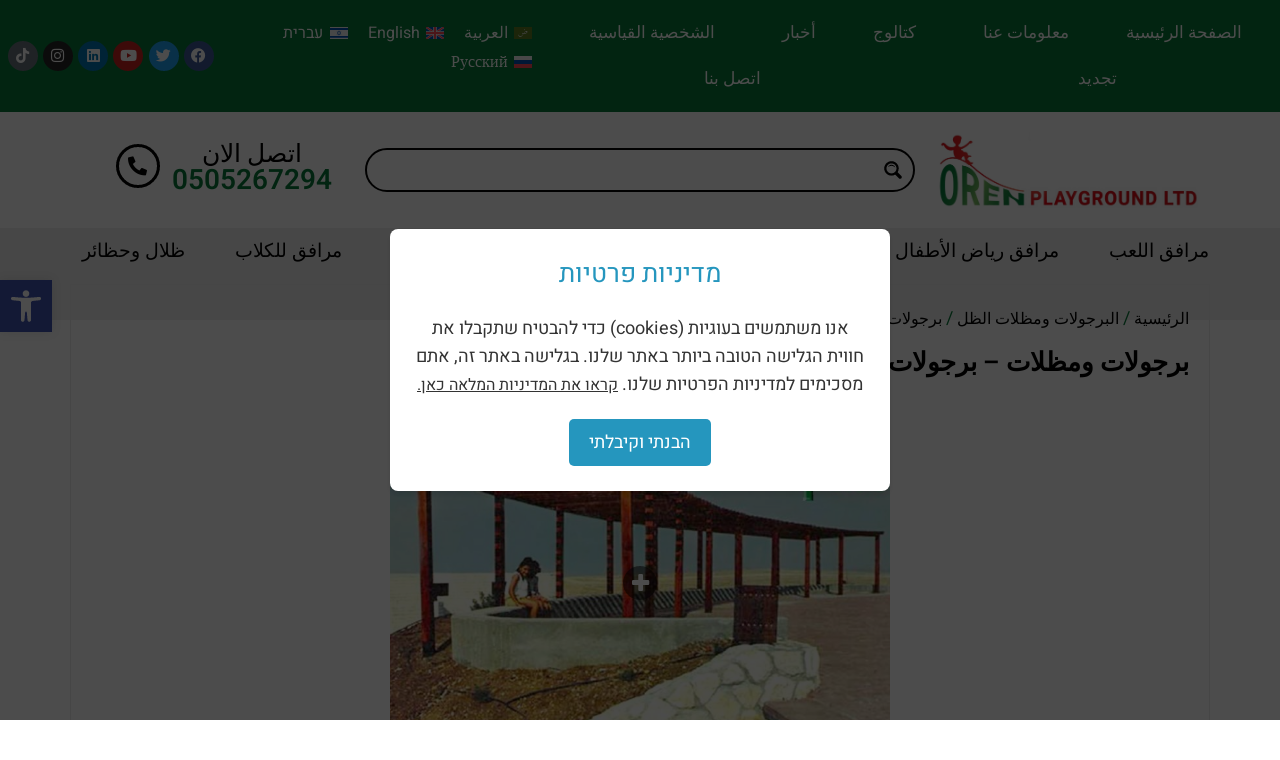

--- FILE ---
content_type: text/html; charset=UTF-8
request_url: https://oren-playground.co.il/ar/product/%D8%A7%D9%84%D8%A8%D8%B1%D8%AC%D9%88%D9%84%D8%A7%D8%AA-%D9%88%D8%A7%D9%84%D9%85%D8%B8%D9%84%D8%A7%D8%AA-%D8%A7%D9%84%D8%A8%D8%B1%D8%AC%D9%88%D9%84%D8%A7%D8%AA-%D8%A7%D9%84%D8%AE%D8%B4%D8%A8%D9%8A/
body_size: 337462
content:
<!doctype html>
<html dir="rtl" lang="ar">
<head>
	<meta charset="UTF-8">
	<meta name="viewport" content="width=device-width, initial-scale=1">
	<link rel="profile" href="https://gmpg.org/xfn/11">
	<meta name='robots' content='index, follow, max-image-preview:large, max-snippet:-1, max-video-preview:-1' />

	<!-- This site is optimized with the Yoast SEO plugin v26.7 - https://yoast.com/wordpress/plugins/seo/ -->
	<title>برجولات ومظلات - برجولات خشبية - دوشيفت - אורן מתקני משחקים בע&#039;&#039;מ</title>
<link data-rocket-preload as="style" href="https://fonts.googleapis.com/css?family=Open%20Sans%3A300%7COpen%20Sans%3A400%7COpen%20Sans%3A700&#038;display=swap" rel="preload">
<link href="https://fonts.googleapis.com/css?family=Open%20Sans%3A300%7COpen%20Sans%3A400%7COpen%20Sans%3A700&#038;display=swap" media="print" onload="this.media=&#039;all&#039;" rel="stylesheet">
<noscript data-wpr-hosted-gf-parameters=""><link rel="stylesheet" href="https://fonts.googleapis.com/css?family=Open%20Sans%3A300%7COpen%20Sans%3A400%7COpen%20Sans%3A700&#038;display=swap"></noscript>
	<meta name="description" content="هل تبحث عن البرجولات ومظلات الظل؟ برجولات ومظلات - برجولات خشبية - دوشيفات هي واحدة من مجموعة متنوعة من المظلات والبرجولات الخشبية والمعدنية. تتخصص الشركة في إنتاج وتركيب الأعمال الخشبية والمعدنية." />
	<link rel="canonical" href="https://oren-playground.co.il/ar/product/%d8%a7%d9%84%d8%a8%d8%b1%d8%ac%d9%88%d9%84%d8%a7%d8%aa-%d9%88%d8%a7%d9%84%d9%85%d8%b8%d9%84%d8%a7%d8%aa-%d8%a7%d9%84%d8%a8%d8%b1%d8%ac%d9%88%d9%84%d8%a7%d8%aa-%d8%a7%d9%84%d8%ae%d8%b4%d8%a8%d9%8a/" />
	<meta property="og:locale" content="ar_AR" />
	<meta property="og:type" content="article" />
	<meta property="og:title" content="برجولات ومظلات - برجولات خشبية - دوشيفت - אורן מתקני משחקים בע&#039;&#039;מ" />
	<meta property="og:description" content="هل تبحث عن البرجولات ومظلات الظل؟ برجولات ومظلات - برجولات خشبية - دوشيفات هي واحدة من مجموعة متنوعة من المظلات والبرجولات الخشبية والمعدنية. تتخصص الشركة في إنتاج وتركيب الأعمال الخشبية والمعدنية." />
	<meta property="og:url" content="https://oren-playground.co.il/ar/product/%d8%a7%d9%84%d8%a8%d8%b1%d8%ac%d9%88%d9%84%d8%a7%d8%aa-%d9%88%d8%a7%d9%84%d9%85%d8%b8%d9%84%d8%a7%d8%aa-%d8%a7%d9%84%d8%a8%d8%b1%d8%ac%d9%88%d9%84%d8%a7%d8%aa-%d8%a7%d9%84%d8%ae%d8%b4%d8%a8%d9%8a/" />
	<meta property="og:site_name" content="אורן מתקני משחקים בע&#039;&#039;מ" />
	<meta property="article:publisher" content="https://www.facebook.com/Oren.Playground.Equipment/" />
	<meta property="article:modified_time" content="2023-09-28T08:47:23+00:00" />
	<meta property="og:image" content="https://oren-playground.co.il/wp-content/uploads/2023/06/718-6.jpg" />
	<meta property="og:image:width" content="960" />
	<meta property="og:image:height" content="720" />
	<meta property="og:image:type" content="image/jpeg" />
	<meta name="twitter:card" content="summary_large_image" />
	<meta name="twitter:site" content="@oren_playground" />
	<script type="application/ld+json" class="yoast-schema-graph">{"@context":"https://schema.org","@graph":[{"@type":["WebPage","ItemPage"],"@id":"https://oren-playground.co.il/ar/product/%d8%a7%d9%84%d8%a8%d8%b1%d8%ac%d9%88%d9%84%d8%a7%d8%aa-%d9%88%d8%a7%d9%84%d9%85%d8%b8%d9%84%d8%a7%d8%aa-%d8%a7%d9%84%d8%a8%d8%b1%d8%ac%d9%88%d9%84%d8%a7%d8%aa-%d8%a7%d9%84%d8%ae%d8%b4%d8%a8%d9%8a/","url":"https://oren-playground.co.il/ar/product/%d8%a7%d9%84%d8%a8%d8%b1%d8%ac%d9%88%d9%84%d8%a7%d8%aa-%d9%88%d8%a7%d9%84%d9%85%d8%b8%d9%84%d8%a7%d8%aa-%d8%a7%d9%84%d8%a8%d8%b1%d8%ac%d9%88%d9%84%d8%a7%d8%aa-%d8%a7%d9%84%d8%ae%d8%b4%d8%a8%d9%8a/","name":"برجولات ومظلات - برجولات خشبية - دوشيفت - אורן מתקני משחקים בע&#039;&#039;מ","isPartOf":{"@id":"https://oren-playground.co.il/ar/#website"},"primaryImageOfPage":{"@id":"https://oren-playground.co.il/ar/product/%d8%a7%d9%84%d8%a8%d8%b1%d8%ac%d9%88%d9%84%d8%a7%d8%aa-%d9%88%d8%a7%d9%84%d9%85%d8%b8%d9%84%d8%a7%d8%aa-%d8%a7%d9%84%d8%a8%d8%b1%d8%ac%d9%88%d9%84%d8%a7%d8%aa-%d8%a7%d9%84%d8%ae%d8%b4%d8%a8%d9%8a/#primaryimage"},"image":{"@id":"https://oren-playground.co.il/ar/product/%d8%a7%d9%84%d8%a8%d8%b1%d8%ac%d9%88%d9%84%d8%a7%d8%aa-%d9%88%d8%a7%d9%84%d9%85%d8%b8%d9%84%d8%a7%d8%aa-%d8%a7%d9%84%d8%a8%d8%b1%d8%ac%d9%88%d9%84%d8%a7%d8%aa-%d8%a7%d9%84%d8%ae%d8%b4%d8%a8%d9%8a/#primaryimage"},"thumbnailUrl":"https://oren-playground.co.il/wp-content/uploads/2023/06/718-6.jpg","datePublished":"2023-06-11T14:51:47+00:00","dateModified":"2023-09-28T08:47:23+00:00","description":"هل تبحث عن البرجولات ومظلات الظل؟ برجولات ومظلات - برجولات خشبية - دوشيفات هي واحدة من مجموعة متنوعة من المظلات والبرجولات الخشبية والمعدنية. تتخصص الشركة في إنتاج وتركيب الأعمال الخشبية والمعدنية.","breadcrumb":{"@id":"https://oren-playground.co.il/ar/product/%d8%a7%d9%84%d8%a8%d8%b1%d8%ac%d9%88%d9%84%d8%a7%d8%aa-%d9%88%d8%a7%d9%84%d9%85%d8%b8%d9%84%d8%a7%d8%aa-%d8%a7%d9%84%d8%a8%d8%b1%d8%ac%d9%88%d9%84%d8%a7%d8%aa-%d8%a7%d9%84%d8%ae%d8%b4%d8%a8%d9%8a/#breadcrumb"},"inLanguage":"ar","potentialAction":[{"@type":"ReadAction","target":["https://oren-playground.co.il/ar/product/%d8%a7%d9%84%d8%a8%d8%b1%d8%ac%d9%88%d9%84%d8%a7%d8%aa-%d9%88%d8%a7%d9%84%d9%85%d8%b8%d9%84%d8%a7%d8%aa-%d8%a7%d9%84%d8%a8%d8%b1%d8%ac%d9%88%d9%84%d8%a7%d8%aa-%d8%a7%d9%84%d8%ae%d8%b4%d8%a8%d9%8a/"]}]},{"@type":"ImageObject","inLanguage":"ar","@id":"https://oren-playground.co.il/ar/product/%d8%a7%d9%84%d8%a8%d8%b1%d8%ac%d9%88%d9%84%d8%a7%d8%aa-%d9%88%d8%a7%d9%84%d9%85%d8%b8%d9%84%d8%a7%d8%aa-%d8%a7%d9%84%d8%a8%d8%b1%d8%ac%d9%88%d9%84%d8%a7%d8%aa-%d8%a7%d9%84%d8%ae%d8%b4%d8%a8%d9%8a/#primaryimage","url":"https://oren-playground.co.il/wp-content/uploads/2023/06/718-6.jpg","contentUrl":"https://oren-playground.co.il/wp-content/uploads/2023/06/718-6.jpg","width":960,"height":720},{"@type":"BreadcrumbList","@id":"https://oren-playground.co.il/ar/product/%d8%a7%d9%84%d8%a8%d8%b1%d8%ac%d9%88%d9%84%d8%a7%d8%aa-%d9%88%d8%a7%d9%84%d9%85%d8%b8%d9%84%d8%a7%d8%aa-%d8%a7%d9%84%d8%a8%d8%b1%d8%ac%d9%88%d9%84%d8%a7%d8%aa-%d8%a7%d9%84%d8%ae%d8%b4%d8%a8%d9%8a/#breadcrumb","itemListElement":[{"@type":"ListItem","position":1,"name":"דף הבית","item":"https://oren-playground.co.il/ar/"},{"@type":"ListItem","position":2,"name":"كتالوج","item":"https://oren-playground.co.il/ar/%d9%83%d8%aa%d8%a7%d9%84%d9%88%d8%ac/"},{"@type":"ListItem","position":3,"name":"برجولات ومظلات &#8211; برجولات خشبية &#8211; دوشيفت"}]},{"@type":"WebSite","@id":"https://oren-playground.co.il/ar/#website","url":"https://oren-playground.co.il/ar/","name":"אורן מתקני משחקים בע&#039;&#039;מ","description":"","publisher":{"@id":"https://oren-playground.co.il/ar/#organization"},"potentialAction":[{"@type":"SearchAction","target":{"@type":"EntryPoint","urlTemplate":"https://oren-playground.co.il/ar/?s={search_term_string}"},"query-input":{"@type":"PropertyValueSpecification","valueRequired":true,"valueName":"search_term_string"}}],"inLanguage":"ar"},{"@type":"Organization","@id":"https://oren-playground.co.il/ar/#organization","name":"אורן מתקני משחקים בע&#039;&#039;מ","url":"https://oren-playground.co.il/ar/","logo":{"@type":"ImageObject","inLanguage":"ar","@id":"https://oren-playground.co.il/ar/#/schema/logo/image/","url":"https://oren-playground.co.il/wp-content/uploads/2023/05/701-1.png","contentUrl":"https://oren-playground.co.il/wp-content/uploads/2023/05/701-1.png","width":465,"height":94,"caption":"אורן מתקני משחקים בע&#039;&#039;מ"},"image":{"@id":"https://oren-playground.co.il/ar/#/schema/logo/image/"},"sameAs":["https://www.facebook.com/Oren.Playground.Equipment/","https://x.com/oren_playground","https://www.instagram.com/playground4kids/","https://www.youtube.com/user/orenplaygrounds","https://www.linkedin.com/in/orenplayground/?originalSubdomain=il"]}]}</script>
	<!-- / Yoast SEO plugin. -->


<link rel='dns-prefetch' href='//www.googletagmanager.com' />
<link href='https://fonts.gstatic.com' crossorigin rel='preconnect' />
<link rel="alternate" type="application/rss+xml" title="אורן מתקני משחקים בע&#039;&#039;מ &laquo; الخلاصة" href="https://oren-playground.co.il/ar/feed/" />
<link rel="alternate" type="application/rss+xml" title="אורן מתקני משחקים בע&#039;&#039;מ &laquo; خلاصة التعليقات" href="https://oren-playground.co.il/ar/comments/feed/" />
<link rel="alternate" title="oEmbed (JSON)" type="application/json+oembed" href="https://oren-playground.co.il/ar/wp-json/oembed/1.0/embed?url=https%3A%2F%2Foren-playground.co.il%2Far%2Fproduct%2F%25d8%25a7%25d9%2584%25d8%25a8%25d8%25b1%25d8%25ac%25d9%2588%25d9%2584%25d8%25a7%25d8%25aa-%25d9%2588%25d8%25a7%25d9%2584%25d9%2585%25d8%25b8%25d9%2584%25d8%25a7%25d8%25aa-%25d8%25a7%25d9%2584%25d8%25a8%25d8%25b1%25d8%25ac%25d9%2588%25d9%2584%25d8%25a7%25d8%25aa-%25d8%25a7%25d9%2584%25d8%25ae%25d8%25b4%25d8%25a8%25d9%258a%2F" />
<link rel="alternate" title="oEmbed (XML)" type="text/xml+oembed" href="https://oren-playground.co.il/ar/wp-json/oembed/1.0/embed?url=https%3A%2F%2Foren-playground.co.il%2Far%2Fproduct%2F%25d8%25a7%25d9%2584%25d8%25a8%25d8%25b1%25d8%25ac%25d9%2588%25d9%2584%25d8%25a7%25d8%25aa-%25d9%2588%25d8%25a7%25d9%2584%25d9%2585%25d8%25b8%25d9%2584%25d8%25a7%25d8%25aa-%25d8%25a7%25d9%2584%25d8%25a8%25d8%25b1%25d8%25ac%25d9%2588%25d9%2584%25d8%25a7%25d8%25aa-%25d8%25a7%25d9%2584%25d8%25ae%25d8%25b4%25d8%25a8%25d9%258a%2F&#038;format=xml" />
<style id='wp-img-auto-sizes-contain-inline-css'>
img:is([sizes=auto i],[sizes^="auto," i]){contain-intrinsic-size:3000px 1500px}
/*# sourceURL=wp-img-auto-sizes-contain-inline-css */
</style>
<link rel='stylesheet' id='font-awesome-v4shim-css' href='https://oren-playground.co.il/wp-content/plugins/types/vendor/toolset/toolset-common/res/lib/font-awesome/css/v4-shims.css?ver=5.13.0' media='screen' />
<link rel='stylesheet' id='font-awesome-css' href='https://oren-playground.co.il/wp-content/plugins/types/vendor/toolset/toolset-common/res/lib/font-awesome/css/all.css?ver=5.13.0' media='screen' />
<link rel='stylesheet' id='hello-elementor-theme-style-css' href='https://oren-playground.co.il/wp-content/themes/hello-elementor/assets/css/theme.css?ver=3.4.5' media='all' />
<link rel='stylesheet' id='jet-menu-hello-css' href='https://oren-playground.co.il/wp-content/plugins/jet-menu/integration/themes/hello-elementor/assets/css/style.css?ver=2.4.18' media='all' />
<link rel='stylesheet' id='swiper-css' href='https://oren-playground.co.il/wp-content/plugins/elementor/assets/lib/swiper/v8/css/swiper.min.css?ver=8.4.5' media='all' />
<link rel='stylesheet' id='e-swiper-css' href='https://oren-playground.co.il/wp-content/plugins/elementor/assets/css/conditionals/e-swiper.min.css?ver=3.34.1' media='all' />
<link rel='stylesheet' id='elementor-icons-shared-0-css' href='https://oren-playground.co.il/wp-content/plugins/elementor/assets/lib/font-awesome/css/fontawesome.min.css?ver=5.15.3' media='all' />
<link rel='stylesheet' id='elementor-icons-fa-solid-css' href='https://oren-playground.co.il/wp-content/plugins/elementor/assets/lib/font-awesome/css/solid.min.css?ver=5.15.3' media='all' />
<style id='wp-emoji-styles-inline-css'>

	img.wp-smiley, img.emoji {
		display: inline !important;
		border: none !important;
		box-shadow: none !important;
		height: 1em !important;
		width: 1em !important;
		margin: 0 0.07em !important;
		vertical-align: -0.1em !important;
		background: none !important;
		padding: 0 !important;
	}
/*# sourceURL=wp-emoji-styles-inline-css */
</style>
<link rel='stylesheet' id='wp-block-library-rtl-css' href='https://oren-playground.co.il/wp-includes/css/dist/block-library/style-rtl.min.css?ver=6.9' media='all' />
<style id='global-styles-inline-css'>
:root{--wp--preset--aspect-ratio--square: 1;--wp--preset--aspect-ratio--4-3: 4/3;--wp--preset--aspect-ratio--3-4: 3/4;--wp--preset--aspect-ratio--3-2: 3/2;--wp--preset--aspect-ratio--2-3: 2/3;--wp--preset--aspect-ratio--16-9: 16/9;--wp--preset--aspect-ratio--9-16: 9/16;--wp--preset--color--black: #000000;--wp--preset--color--cyan-bluish-gray: #abb8c3;--wp--preset--color--white: #ffffff;--wp--preset--color--pale-pink: #f78da7;--wp--preset--color--vivid-red: #cf2e2e;--wp--preset--color--luminous-vivid-orange: #ff6900;--wp--preset--color--luminous-vivid-amber: #fcb900;--wp--preset--color--light-green-cyan: #7bdcb5;--wp--preset--color--vivid-green-cyan: #00d084;--wp--preset--color--pale-cyan-blue: #8ed1fc;--wp--preset--color--vivid-cyan-blue: #0693e3;--wp--preset--color--vivid-purple: #9b51e0;--wp--preset--gradient--vivid-cyan-blue-to-vivid-purple: linear-gradient(135deg,rgb(6,147,227) 0%,rgb(155,81,224) 100%);--wp--preset--gradient--light-green-cyan-to-vivid-green-cyan: linear-gradient(135deg,rgb(122,220,180) 0%,rgb(0,208,130) 100%);--wp--preset--gradient--luminous-vivid-amber-to-luminous-vivid-orange: linear-gradient(135deg,rgb(252,185,0) 0%,rgb(255,105,0) 100%);--wp--preset--gradient--luminous-vivid-orange-to-vivid-red: linear-gradient(135deg,rgb(255,105,0) 0%,rgb(207,46,46) 100%);--wp--preset--gradient--very-light-gray-to-cyan-bluish-gray: linear-gradient(135deg,rgb(238,238,238) 0%,rgb(169,184,195) 100%);--wp--preset--gradient--cool-to-warm-spectrum: linear-gradient(135deg,rgb(74,234,220) 0%,rgb(151,120,209) 20%,rgb(207,42,186) 40%,rgb(238,44,130) 60%,rgb(251,105,98) 80%,rgb(254,248,76) 100%);--wp--preset--gradient--blush-light-purple: linear-gradient(135deg,rgb(255,206,236) 0%,rgb(152,150,240) 100%);--wp--preset--gradient--blush-bordeaux: linear-gradient(135deg,rgb(254,205,165) 0%,rgb(254,45,45) 50%,rgb(107,0,62) 100%);--wp--preset--gradient--luminous-dusk: linear-gradient(135deg,rgb(255,203,112) 0%,rgb(199,81,192) 50%,rgb(65,88,208) 100%);--wp--preset--gradient--pale-ocean: linear-gradient(135deg,rgb(255,245,203) 0%,rgb(182,227,212) 50%,rgb(51,167,181) 100%);--wp--preset--gradient--electric-grass: linear-gradient(135deg,rgb(202,248,128) 0%,rgb(113,206,126) 100%);--wp--preset--gradient--midnight: linear-gradient(135deg,rgb(2,3,129) 0%,rgb(40,116,252) 100%);--wp--preset--font-size--small: 13px;--wp--preset--font-size--medium: 20px;--wp--preset--font-size--large: 36px;--wp--preset--font-size--x-large: 42px;--wp--preset--spacing--20: 0.44rem;--wp--preset--spacing--30: 0.67rem;--wp--preset--spacing--40: 1rem;--wp--preset--spacing--50: 1.5rem;--wp--preset--spacing--60: 2.25rem;--wp--preset--spacing--70: 3.38rem;--wp--preset--spacing--80: 5.06rem;--wp--preset--shadow--natural: 6px 6px 9px rgba(0, 0, 0, 0.2);--wp--preset--shadow--deep: 12px 12px 50px rgba(0, 0, 0, 0.4);--wp--preset--shadow--sharp: 6px 6px 0px rgba(0, 0, 0, 0.2);--wp--preset--shadow--outlined: 6px 6px 0px -3px rgb(255, 255, 255), 6px 6px rgb(0, 0, 0);--wp--preset--shadow--crisp: 6px 6px 0px rgb(0, 0, 0);}:root { --wp--style--global--content-size: 800px;--wp--style--global--wide-size: 1200px; }:where(body) { margin: 0; }.wp-site-blocks > .alignleft { float: left; margin-right: 2em; }.wp-site-blocks > .alignright { float: right; margin-left: 2em; }.wp-site-blocks > .aligncenter { justify-content: center; margin-left: auto; margin-right: auto; }:where(.wp-site-blocks) > * { margin-block-start: 24px; margin-block-end: 0; }:where(.wp-site-blocks) > :first-child { margin-block-start: 0; }:where(.wp-site-blocks) > :last-child { margin-block-end: 0; }:root { --wp--style--block-gap: 24px; }:root :where(.is-layout-flow) > :first-child{margin-block-start: 0;}:root :where(.is-layout-flow) > :last-child{margin-block-end: 0;}:root :where(.is-layout-flow) > *{margin-block-start: 24px;margin-block-end: 0;}:root :where(.is-layout-constrained) > :first-child{margin-block-start: 0;}:root :where(.is-layout-constrained) > :last-child{margin-block-end: 0;}:root :where(.is-layout-constrained) > *{margin-block-start: 24px;margin-block-end: 0;}:root :where(.is-layout-flex){gap: 24px;}:root :where(.is-layout-grid){gap: 24px;}.is-layout-flow > .alignleft{float: left;margin-inline-start: 0;margin-inline-end: 2em;}.is-layout-flow > .alignright{float: right;margin-inline-start: 2em;margin-inline-end: 0;}.is-layout-flow > .aligncenter{margin-left: auto !important;margin-right: auto !important;}.is-layout-constrained > .alignleft{float: left;margin-inline-start: 0;margin-inline-end: 2em;}.is-layout-constrained > .alignright{float: right;margin-inline-start: 2em;margin-inline-end: 0;}.is-layout-constrained > .aligncenter{margin-left: auto !important;margin-right: auto !important;}.is-layout-constrained > :where(:not(.alignleft):not(.alignright):not(.alignfull)){max-width: var(--wp--style--global--content-size);margin-left: auto !important;margin-right: auto !important;}.is-layout-constrained > .alignwide{max-width: var(--wp--style--global--wide-size);}body .is-layout-flex{display: flex;}.is-layout-flex{flex-wrap: wrap;align-items: center;}.is-layout-flex > :is(*, div){margin: 0;}body .is-layout-grid{display: grid;}.is-layout-grid > :is(*, div){margin: 0;}body{padding-top: 0px;padding-right: 0px;padding-bottom: 0px;padding-left: 0px;}a:where(:not(.wp-element-button)){text-decoration: underline;}:root :where(.wp-element-button, .wp-block-button__link){background-color: #32373c;border-width: 0;color: #fff;font-family: inherit;font-size: inherit;font-style: inherit;font-weight: inherit;letter-spacing: inherit;line-height: inherit;padding-top: calc(0.667em + 2px);padding-right: calc(1.333em + 2px);padding-bottom: calc(0.667em + 2px);padding-left: calc(1.333em + 2px);text-decoration: none;text-transform: inherit;}.has-black-color{color: var(--wp--preset--color--black) !important;}.has-cyan-bluish-gray-color{color: var(--wp--preset--color--cyan-bluish-gray) !important;}.has-white-color{color: var(--wp--preset--color--white) !important;}.has-pale-pink-color{color: var(--wp--preset--color--pale-pink) !important;}.has-vivid-red-color{color: var(--wp--preset--color--vivid-red) !important;}.has-luminous-vivid-orange-color{color: var(--wp--preset--color--luminous-vivid-orange) !important;}.has-luminous-vivid-amber-color{color: var(--wp--preset--color--luminous-vivid-amber) !important;}.has-light-green-cyan-color{color: var(--wp--preset--color--light-green-cyan) !important;}.has-vivid-green-cyan-color{color: var(--wp--preset--color--vivid-green-cyan) !important;}.has-pale-cyan-blue-color{color: var(--wp--preset--color--pale-cyan-blue) !important;}.has-vivid-cyan-blue-color{color: var(--wp--preset--color--vivid-cyan-blue) !important;}.has-vivid-purple-color{color: var(--wp--preset--color--vivid-purple) !important;}.has-black-background-color{background-color: var(--wp--preset--color--black) !important;}.has-cyan-bluish-gray-background-color{background-color: var(--wp--preset--color--cyan-bluish-gray) !important;}.has-white-background-color{background-color: var(--wp--preset--color--white) !important;}.has-pale-pink-background-color{background-color: var(--wp--preset--color--pale-pink) !important;}.has-vivid-red-background-color{background-color: var(--wp--preset--color--vivid-red) !important;}.has-luminous-vivid-orange-background-color{background-color: var(--wp--preset--color--luminous-vivid-orange) !important;}.has-luminous-vivid-amber-background-color{background-color: var(--wp--preset--color--luminous-vivid-amber) !important;}.has-light-green-cyan-background-color{background-color: var(--wp--preset--color--light-green-cyan) !important;}.has-vivid-green-cyan-background-color{background-color: var(--wp--preset--color--vivid-green-cyan) !important;}.has-pale-cyan-blue-background-color{background-color: var(--wp--preset--color--pale-cyan-blue) !important;}.has-vivid-cyan-blue-background-color{background-color: var(--wp--preset--color--vivid-cyan-blue) !important;}.has-vivid-purple-background-color{background-color: var(--wp--preset--color--vivid-purple) !important;}.has-black-border-color{border-color: var(--wp--preset--color--black) !important;}.has-cyan-bluish-gray-border-color{border-color: var(--wp--preset--color--cyan-bluish-gray) !important;}.has-white-border-color{border-color: var(--wp--preset--color--white) !important;}.has-pale-pink-border-color{border-color: var(--wp--preset--color--pale-pink) !important;}.has-vivid-red-border-color{border-color: var(--wp--preset--color--vivid-red) !important;}.has-luminous-vivid-orange-border-color{border-color: var(--wp--preset--color--luminous-vivid-orange) !important;}.has-luminous-vivid-amber-border-color{border-color: var(--wp--preset--color--luminous-vivid-amber) !important;}.has-light-green-cyan-border-color{border-color: var(--wp--preset--color--light-green-cyan) !important;}.has-vivid-green-cyan-border-color{border-color: var(--wp--preset--color--vivid-green-cyan) !important;}.has-pale-cyan-blue-border-color{border-color: var(--wp--preset--color--pale-cyan-blue) !important;}.has-vivid-cyan-blue-border-color{border-color: var(--wp--preset--color--vivid-cyan-blue) !important;}.has-vivid-purple-border-color{border-color: var(--wp--preset--color--vivid-purple) !important;}.has-vivid-cyan-blue-to-vivid-purple-gradient-background{background: var(--wp--preset--gradient--vivid-cyan-blue-to-vivid-purple) !important;}.has-light-green-cyan-to-vivid-green-cyan-gradient-background{background: var(--wp--preset--gradient--light-green-cyan-to-vivid-green-cyan) !important;}.has-luminous-vivid-amber-to-luminous-vivid-orange-gradient-background{background: var(--wp--preset--gradient--luminous-vivid-amber-to-luminous-vivid-orange) !important;}.has-luminous-vivid-orange-to-vivid-red-gradient-background{background: var(--wp--preset--gradient--luminous-vivid-orange-to-vivid-red) !important;}.has-very-light-gray-to-cyan-bluish-gray-gradient-background{background: var(--wp--preset--gradient--very-light-gray-to-cyan-bluish-gray) !important;}.has-cool-to-warm-spectrum-gradient-background{background: var(--wp--preset--gradient--cool-to-warm-spectrum) !important;}.has-blush-light-purple-gradient-background{background: var(--wp--preset--gradient--blush-light-purple) !important;}.has-blush-bordeaux-gradient-background{background: var(--wp--preset--gradient--blush-bordeaux) !important;}.has-luminous-dusk-gradient-background{background: var(--wp--preset--gradient--luminous-dusk) !important;}.has-pale-ocean-gradient-background{background: var(--wp--preset--gradient--pale-ocean) !important;}.has-electric-grass-gradient-background{background: var(--wp--preset--gradient--electric-grass) !important;}.has-midnight-gradient-background{background: var(--wp--preset--gradient--midnight) !important;}.has-small-font-size{font-size: var(--wp--preset--font-size--small) !important;}.has-medium-font-size{font-size: var(--wp--preset--font-size--medium) !important;}.has-large-font-size{font-size: var(--wp--preset--font-size--large) !important;}.has-x-large-font-size{font-size: var(--wp--preset--font-size--x-large) !important;}
:root :where(.wp-block-pullquote){font-size: 1.5em;line-height: 1.6;}
/*# sourceURL=global-styles-inline-css */
</style>
<link rel='stylesheet' id='woocommerce-layout-rtl-css' href='https://oren-playground.co.il/wp-content/plugins/woocommerce/assets/css/woocommerce-layout-rtl.css?ver=10.3.7' media='all' />
<link rel='stylesheet' id='woocommerce-smallscreen-rtl-css' href='https://oren-playground.co.il/wp-content/plugins/woocommerce/assets/css/woocommerce-smallscreen-rtl.css?ver=10.3.7' media='only screen and (max-width: 768px)' />
<link rel='stylesheet' id='woocommerce-general-rtl-css' href='https://oren-playground.co.il/wp-content/plugins/woocommerce/assets/css/woocommerce-rtl.css?ver=10.3.7' media='all' />
<style id='woocommerce-inline-inline-css'>
.woocommerce form .form-row .required { visibility: visible; }
/*# sourceURL=woocommerce-inline-inline-css */
</style>
<link rel='stylesheet' id='wpml-legacy-horizontal-list-0-css' href='https://oren-playground.co.il/wp-content/plugins/sitepress-multilingual-cms/templates/language-switchers/legacy-list-horizontal/style.min.css?ver=1' media='all' />
<style id='wpml-legacy-horizontal-list-0-inline-css'>
.wpml-ls-statics-footer a, .wpml-ls-statics-footer .wpml-ls-sub-menu a, .wpml-ls-statics-footer .wpml-ls-sub-menu a:link, .wpml-ls-statics-footer li:not(.wpml-ls-current-language) .wpml-ls-link, .wpml-ls-statics-footer li:not(.wpml-ls-current-language) .wpml-ls-link:link {color:#444444;background-color:#ffffff;}.wpml-ls-statics-footer .wpml-ls-sub-menu a:hover,.wpml-ls-statics-footer .wpml-ls-sub-menu a:focus, .wpml-ls-statics-footer .wpml-ls-sub-menu a:link:hover, .wpml-ls-statics-footer .wpml-ls-sub-menu a:link:focus {color:#000000;background-color:#eeeeee;}.wpml-ls-statics-footer .wpml-ls-current-language > a {color:#444444;background-color:#ffffff;}.wpml-ls-statics-footer .wpml-ls-current-language:hover>a, .wpml-ls-statics-footer .wpml-ls-current-language>a:focus {color:#000000;background-color:#eeeeee;}
/*# sourceURL=wpml-legacy-horizontal-list-0-inline-css */
</style>
<link rel='stylesheet' id='pojo-a11y-css' href='https://oren-playground.co.il/wp-content/plugins/pojo-accessibility/modules/legacy/assets/css/style.min.css?ver=1.0.0' media='all' />
<link rel='stylesheet' id='brands-styles-css' href='https://oren-playground.co.il/wp-content/plugins/woocommerce/assets/css/brands.css?ver=10.3.7' media='all' />
<link rel='stylesheet' id='hello-elementor-css' href='https://oren-playground.co.il/wp-content/themes/hello-elementor/assets/css/reset.css?ver=3.4.5' media='all' />
<link rel='stylesheet' id='hello-elementor-header-footer-css' href='https://oren-playground.co.il/wp-content/themes/hello-elementor/assets/css/header-footer.css?ver=3.4.5' media='all' />
<link rel='stylesheet' id='elementor-frontend-css' href='https://oren-playground.co.il/wp-content/plugins/elementor/assets/css/frontend.min.css?ver=3.34.1' media='all' />
<style id='elementor-frontend-inline-css'>
.elementor-37208 .elementor-element.elementor-element-25c3e3a4 .elementor-heading-title{color:#000000;}.elementor-37208 .elementor-element.elementor-element-f58c2a2.elementor-view-stacked .elementor-icon{background-color:#000000;}.elementor-37208 .elementor-element.elementor-element-f58c2a2.elementor-view-framed .elementor-icon, .elementor-37208 .elementor-element.elementor-element-f58c2a2.elementor-view-default .elementor-icon{color:#000000;border-color:#000000;}.elementor-37208 .elementor-element.elementor-element-f58c2a2.elementor-view-framed .elementor-icon, .elementor-37208 .elementor-element.elementor-element-f58c2a2.elementor-view-default .elementor-icon svg{fill:#000000;}.elementor-37208 .elementor-element.elementor-element-77fc797:not(.elementor-motion-effects-element-type-background), .elementor-37208 .elementor-element.elementor-element-77fc797 > .elementor-motion-effects-container > .elementor-motion-effects-layer{background-color:#eeeeee;}.elementor-37208 .elementor-element.elementor-element-4f8cf7bb .elementor-nav-menu--dropdown{background-color:#eeeeee;}.elementor-37208 .elementor-element.elementor-element-4f8cf7bb .elementor-nav-menu--dropdown a:hover,
					.elementor-37208 .elementor-element.elementor-element-4f8cf7bb .elementor-nav-menu--dropdown a:focus,
					.elementor-37208 .elementor-element.elementor-element-4f8cf7bb .elementor-nav-menu--dropdown a.elementor-item-active,
					.elementor-37208 .elementor-element.elementor-element-4f8cf7bb .elementor-nav-menu--dropdown a.highlighted,
					.elementor-37208 .elementor-element.elementor-element-4f8cf7bb .elementor-menu-toggle:hover,
					.elementor-37208 .elementor-element.elementor-element-4f8cf7bb .elementor-menu-toggle:focus{color:#ffffff;}.elementor-37208 .elementor-element.elementor-element-4f8cf7bb .elementor-nav-menu--dropdown a:hover,
					.elementor-37208 .elementor-element.elementor-element-4f8cf7bb .elementor-nav-menu--dropdown a:focus,
					.elementor-37208 .elementor-element.elementor-element-4f8cf7bb .elementor-nav-menu--dropdown a.elementor-item-active,
					.elementor-37208 .elementor-element.elementor-element-4f8cf7bb .elementor-nav-menu--dropdown a.highlighted{background-color:#087939;}.elementor-37208 .elementor-element.elementor-element-4f8cf7bb .elementor-nav-menu--dropdown a.elementor-item-active{color:#ffffff;background-color:#087939;}.elementor-37208 .elementor-element.elementor-element-e68cccc:not(.elementor-motion-effects-element-type-background), .elementor-37208 .elementor-element.elementor-element-e68cccc > .elementor-motion-effects-container > .elementor-motion-effects-layer{background-color:#ffffff;}.elementor-37208 .elementor-element.elementor-element-5de6d60 .jet-mobile-menu__breadcrumbs .breadcrumb-label{color:#000000;}
.elementor-37021 .elementor-element.elementor-element-29070f1c:not(.elementor-motion-effects-element-type-background), .elementor-37021 .elementor-element.elementor-element-29070f1c > .elementor-motion-effects-container > .elementor-motion-effects-layer{background-color:#eeeeee;}
.elementor-37142 .elementor-element.elementor-element-2a44349 .woocommerce-breadcrumb{color:#087939;}.elementor-37142 .elementor-element.elementor-element-7231d637 .elementor-heading-title{color:#000000;}
/*# sourceURL=elementor-frontend-inline-css */
</style>
<link rel='stylesheet' id='elementor-post-6-css' href='https://oren-playground.co.il/wp-content/uploads/elementor/css/post-6.css?ver=1768593017' media='all' />
<link rel='stylesheet' id='jet-menu-public-styles-css' href='https://oren-playground.co.il/wp-content/plugins/jet-menu/assets/public/css/public.css?ver=2.4.18' media='all' />
<link rel='stylesheet' id='jet-woo-builder-css' href='https://oren-playground.co.il/wp-content/plugins/jet-woo-builder/assets/css/frontend.css?ver=2.2.3' media='all' />
<style id='jet-woo-builder-inline-css'>
@font-face {
				font-family: "WooCommerce";
				font-weight: normal;
				font-style: normal;
				src: url("https://oren-playground.co.il/wp-content/plugins/woocommerce/assets/fonts/WooCommerce.eot");
				src: url("https://oren-playground.co.il/wp-content/plugins/woocommerce/assets/fonts/WooCommerce.eot?#iefix") format("embedded-opentype"),
					 url("https://oren-playground.co.il/wp-content/plugins/woocommerce/assets/fonts/WooCommerce.woff") format("woff"),
					 url("https://oren-playground.co.il/wp-content/plugins/woocommerce/assets/fonts/WooCommerce.ttf") format("truetype"),
					 url("https://oren-playground.co.il/wp-content/plugins/woocommerce/assets/fonts/WooCommerce.svg#WooCommerce") format("svg");
			}
/*# sourceURL=jet-woo-builder-inline-css */
</style>
<link rel='stylesheet' id='jet-woo-builder-frontend-font-css' href='https://oren-playground.co.il/wp-content/plugins/jet-woo-builder/assets/css/lib/jetwoobuilder-frontend-font/css/jetwoobuilder-frontend-font.css?ver=2.2.3' media='all' />
<link rel='stylesheet' id='wpdreams-ajaxsearchpro-instances-css' href='https://oren-playground.co.il/wp-content/uploads/asp_upload/style.instances-ho-is-po-no-da-au-co-au-ga-se-is.css?ver=mFyqG3' media='all' />
<link rel='stylesheet' id='widget-nav-menu-css' href='https://oren-playground.co.il/wp-content/plugins/elementor-pro/assets/css/widget-nav-menu-rtl.min.css?ver=3.34.0' media='all' />
<link rel='stylesheet' id='widget-social-icons-css' href='https://oren-playground.co.il/wp-content/plugins/elementor/assets/css/widget-social-icons-rtl.min.css?ver=3.34.1' media='all' />
<link rel='stylesheet' id='e-apple-webkit-css' href='https://oren-playground.co.il/wp-content/plugins/elementor/assets/css/conditionals/apple-webkit.min.css?ver=3.34.1' media='all' />
<link rel='stylesheet' id='widget-image-css' href='https://oren-playground.co.il/wp-content/plugins/elementor/assets/css/widget-image-rtl.min.css?ver=3.34.1' media='all' />
<link rel='stylesheet' id='widget-heading-css' href='https://oren-playground.co.il/wp-content/plugins/elementor/assets/css/widget-heading-rtl.min.css?ver=3.34.1' media='all' />
<link rel='stylesheet' id='e-sticky-css' href='https://oren-playground.co.il/wp-content/plugins/elementor-pro/assets/css/modules/sticky.min.css?ver=3.34.0' media='all' />
<link rel='stylesheet' id='widget-image-box-css' href='https://oren-playground.co.il/wp-content/plugins/elementor/assets/css/widget-image-box-rtl.min.css?ver=3.34.1' media='all' />
<link rel='stylesheet' id='widget-icon-list-css' href='https://oren-playground.co.il/wp-content/plugins/elementor/assets/css/widget-icon-list-rtl.min.css?ver=3.34.1' media='all' />
<link rel='stylesheet' id='widget-woocommerce-product-images-css' href='https://oren-playground.co.il/wp-content/plugins/elementor-pro/assets/css/widget-woocommerce-product-images-rtl.min.css?ver=3.34.0' media='all' />
<link rel='stylesheet' id='widget-loop-common-css' href='https://oren-playground.co.il/wp-content/plugins/elementor-pro/assets/css/widget-loop-common-rtl.min.css?ver=3.34.0' media='all' />
<link rel='stylesheet' id='widget-loop-grid-css' href='https://oren-playground.co.il/wp-content/plugins/elementor-pro/assets/css/widget-loop-grid-rtl.min.css?ver=3.34.0' media='all' />
<link rel='stylesheet' id='elementor-icons-css' href='https://oren-playground.co.il/wp-content/plugins/elementor/assets/lib/eicons/css/elementor-icons.min.css?ver=5.45.0' media='all' />
<link rel='stylesheet' id='elementor-post-37208-css' href='https://oren-playground.co.il/wp-content/uploads/elementor/css/post-37208.css?ver=1768593017' media='all' />
<link rel='stylesheet' id='elementor-post-37021-css' href='https://oren-playground.co.il/wp-content/uploads/elementor/css/post-37021.css?ver=1768593017' media='all' />
<link rel='stylesheet' id='elementor-post-37142-css' href='https://oren-playground.co.il/wp-content/uploads/elementor/css/post-37142.css?ver=1768593017' media='all' />
<link rel='stylesheet' id='sp_wcgs-fontello-fontende-icons-css' href='https://oren-playground.co.il/wp-content/plugins/gallery-slider-for-woocommerce/public/css/fontello.min.css?ver=3.1.3' media='all' />
<link rel='stylesheet' id='wcgs-swiper-css' href='https://oren-playground.co.il/wp-content/plugins/gallery-slider-for-woocommerce/public/css/swiper.min.css?ver=3.1.3' media='all' />
<link rel='stylesheet' id='wcgs-fancybox-css' href='https://oren-playground.co.il/wp-content/plugins/gallery-slider-for-woocommerce/public/css/fancybox.min.css?ver=3.1.3' media='all' />
<link rel='stylesheet' id='gallery-slider-for-woocommerce-css' href='https://oren-playground.co.il/wp-content/plugins/gallery-slider-for-woocommerce/public/css/woo-gallery-slider-public.min.css?ver=3.1.3' media='all' />
<style id='gallery-slider-for-woocommerce-inline-css'>
#wpgs-gallery .wcgs-thumb.spswiper-slide-thumb-active.wcgs-thumb img {border: 2px solid #0085BA;}#wpgs-gallery .wcgs-thumb.spswiper-slide:hover img,#wpgs-gallery .wcgs-thumb.spswiper-slide-thumb-active.wcgs-thumb:hover img {border-color: #0085BA;}#wpgs-gallery .wcgs-thumb.spswiper-slide img {border: 2px solid #dddddd;border-radius: 0px;}#wpgs-gallery .wcgs-video-icon:after {content: "\e823";}#wpgs-gallery .gallery-navigation-carousel-wrapper {-ms-flex-order: 2 !important;order: 2 !important;margin-top: 6px;;}.rtl #wpgs-gallery.wcgs-vertical-right .gallery-navigation-carousel-wrapper {margin-right: 6px;margin-left: 0;}#wpgs-gallery .wcgs-carousel .wcgs-spswiper-arrow {font-size: 16px;}#wpgs-gallery .wcgs-carousel .wcgs-spswiper-arrow:before,#wpgs-gallery .wcgs-carousel .wcgs-spswiper-arrow:before {font-size: 16px;color: #fff;line-height: unset;}#wpgs-gallery.wcgs-woocommerce-product-gallery .wcgs-carousel .wcgs-slider-image {border-radius: 0px;}#wpgs-gallery .wcgs-carousel .wcgs-spswiper-arrow,#wpgs-gallery .wcgs-carousel .wcgs-spswiper-arrow{background-color: rgba(0, 0, 0, .5);border-radius: 0px;}#wpgs-gallery .wcgs-carousel .wcgs-spswiper-arrow:hover, #wpgs-gallery .wcgs-carousel .wcgs-spswiper-arrow:hover {background-color: rgba(0, 0, 0, .85);}#wpgs-gallery .wcgs-carousel .wcgs-spswiper-arrow:hover::before, #wpgs-gallery .wcgs-carousel .wcgs-spswiper-arrow:hover::before{ color: #fff;}#wpgs-gallery .spswiper-pagination .spswiper-pagination-bullet {background-color: rgba(115, 119, 121, 0.5);}#wpgs-gallery .spswiper-pagination .spswiper-pagination-bullet.spswiper-pagination-bullet-active {background-color: rgba(115, 119, 121, 0.8);}#wpgs-gallery .wcgs-lightbox .sp_wgs-lightbox {color: #fff;background-color: rgba(0, 0, 0, 0.5);font-size: 22px;}#wpgs-gallery .wcgs-lightbox .sp_wgs-lightbox:hover {color: #fff;background-color: rgba(0, 0, 0, 0.8);}#wpgs-gallery .gallery-navigation-carousel.vertical .wcgs-spswiper-button-next.wcgs-spswiper-arrow::before,#wpgs-gallery .gallery-navigation-carousel .wcgs-spswiper-button-prev.wcgs-spswiper-arrow::before {content: "\e822";}#wpgs-gallery .gallery-navigation-carousel.vertical .wcgs-spswiper-button-prev.wcgs-spswiper-arrow::before,#wpgs-gallery .gallery-navigation-carousel .wcgs-spswiper-button-next.wcgs-spswiper-arrow::before {content: "\e804";}#wpgs-gallery .gallery-navigation-carousel .wcgs-spswiper-arrow {background-color: rgba(0, 0, 0, 0.5);}#wpgs-gallery .gallery-navigation-carousel .wcgs-spswiper-arrow:before{font-size: 12px;color: #fff;}#wpgs-gallery .gallery-navigation-carousel .wcgs-spswiper-arrow:hover {background-color: rgba(0, 0, 0, 0.8);}#wpgs-gallery .wcgs-carousel .wcgs-spswiper-button-prev.wcgs-spswiper-arrow::before {content: "\e822";}#wpgs-gallery .wcgs-carousel .wcgs-spswiper-button-next.wcgs-spswiper-arrow::before {content: "\e804";}#wpgs-gallery .gallery-navigation-carousel .wcgs-spswiper-arrow:hover::before{color: #fff;}#wpgs-gallery {margin-bottom: 30px;max-width: 50%;}.wcgs-fancybox-wrapper .fancybox__caption {color: #ffffff;font-size: 14px;}.fancybox-bg {background: #1e1e1e !important;}
/*# sourceURL=gallery-slider-for-woocommerce-inline-css */
</style>
<link rel='stylesheet' id='sp_wcgs-fontello-icons-css' href='https://oren-playground.co.il/wp-content/plugins/gallery-slider-for-woocommerce/admin/css/fontello.min.css?ver=3.1.3' media='all' />
<link rel='stylesheet' id='elementor-gf-local-heebo-css' href='https://oren-playground.co.il/wp-content/uploads/elementor/google-fonts/css/heebo.css?ver=1747036678' media='all' />
<link rel='stylesheet' id='elementor-gf-local-poppins-css' href='https://oren-playground.co.il/wp-content/uploads/elementor/google-fonts/css/poppins.css?ver=1747036682' media='all' />
<link rel='stylesheet' id='elementor-icons-fa-brands-css' href='https://oren-playground.co.il/wp-content/plugins/elementor/assets/lib/font-awesome/css/brands.min.css?ver=5.15.3' media='all' />
<link rel='stylesheet' id='elementor-icons-fa-regular-css' href='https://oren-playground.co.il/wp-content/plugins/elementor/assets/lib/font-awesome/css/regular.min.css?ver=5.15.3' media='all' />
<script src="https://oren-playground.co.il/wp-includes/js/jquery/jquery.min.js?ver=3.7.1" id="jquery-core-js"></script>
<script src="https://oren-playground.co.il/wp-includes/js/jquery/jquery-migrate.min.js?ver=3.4.1" id="jquery-migrate-js"></script>
<script id="wpml-cookie-js-extra">
var wpml_cookies = {"wp-wpml_current_language":{"value":"ar","expires":1,"path":"/"}};
var wpml_cookies = {"wp-wpml_current_language":{"value":"ar","expires":1,"path":"/"}};
//# sourceURL=wpml-cookie-js-extra
</script>
<script src="https://oren-playground.co.il/wp-content/plugins/sitepress-multilingual-cms/res/js/cookies/language-cookie.js?ver=486900" id="wpml-cookie-js" defer data-wp-strategy="defer"></script>
<script src="https://oren-playground.co.il/wp-content/plugins/woocommerce/assets/js/jquery-blockui/jquery.blockUI.min.js?ver=2.7.0-wc.10.3.7" id="wc-jquery-blockui-js" defer data-wp-strategy="defer"></script>
<script id="wc-add-to-cart-js-extra">
var wc_add_to_cart_params = {"ajax_url":"/wp-admin/admin-ajax.php?lang=ar","wc_ajax_url":"/ar/?wc-ajax=%%endpoint%%","i18n_view_cart":"\u0639\u0631\u0636 \u0627\u0644\u0633\u0644\u0629","cart_url":"https://oren-playground.co.il/ar/%d8%b9%d8%b1%d8%a8%d8%a9-%d8%a7%d9%84%d8%aa%d8%b3%d9%88%d9%82-2/","is_cart":"","cart_redirect_after_add":"no"};
//# sourceURL=wc-add-to-cart-js-extra
</script>
<script src="https://oren-playground.co.il/wp-content/plugins/woocommerce/assets/js/frontend/add-to-cart.min.js?ver=10.3.7" id="wc-add-to-cart-js" defer data-wp-strategy="defer"></script>
<script id="wc-single-product-js-extra">
var wc_single_product_params = {"i18n_required_rating_text":"\u0627\u0644\u0631\u062c\u0627\u0621 \u0625\u062e\u062a\u064a\u0627\u0631 \u062a\u0642\u064a\u064a\u0645 \u0644\u0644\u0645\u0646\u062a\u062c","i18n_rating_options":["1 \u0645\u0646 \u0623\u0635\u0644 5 \u0646\u062c\u0648\u0645","2 \u0645\u0646 \u0623\u0635\u0644 5 \u0646\u062c\u0648\u0645","3 \u0645\u0646 \u0623\u0635\u0644 5 \u0646\u062c\u0648\u0645","4 \u0645\u0646 \u0623\u0635\u0644 5 \u0646\u062c\u0648\u0645","5 \u0645\u0646 \u0623\u0635\u0644 5 \u0646\u062c\u0648\u0645"],"i18n_product_gallery_trigger_text":"\u0639\u0631\u0636 \u0645\u0639\u0631\u0636 \u0627\u0644\u0635\u0648\u0631\u0629 \u0628\u0634\u0627\u0634\u0629 \u0643\u0627\u0645\u0644\u0629","review_rating_required":"no","flexslider":{"rtl":true,"animation":"slide","smoothHeight":true,"directionNav":false,"controlNav":"thumbnails","slideshow":false,"animationSpeed":500,"animationLoop":false,"allowOneSlide":false},"zoom_enabled":"","zoom_options":[],"photoswipe_enabled":"","photoswipe_options":{"shareEl":false,"closeOnScroll":false,"history":false,"hideAnimationDuration":0,"showAnimationDuration":0},"flexslider_enabled":""};
//# sourceURL=wc-single-product-js-extra
</script>
<script src="https://oren-playground.co.il/wp-content/plugins/woocommerce/assets/js/frontend/single-product.min.js?ver=10.3.7" id="wc-single-product-js" defer data-wp-strategy="defer"></script>
<script src="https://oren-playground.co.il/wp-content/plugins/woocommerce/assets/js/js-cookie/js.cookie.min.js?ver=2.1.4-wc.10.3.7" id="wc-js-cookie-js" defer data-wp-strategy="defer"></script>
<script id="woocommerce-js-extra">
var woocommerce_params = {"ajax_url":"/wp-admin/admin-ajax.php?lang=ar","wc_ajax_url":"/ar/?wc-ajax=%%endpoint%%","i18n_password_show":"\u0639\u0631\u0636 \u0643\u0644\u0645\u0629 \u0627\u0644\u0645\u0631\u0648\u0631","i18n_password_hide":"\u0625\u062e\u0641\u0627\u0621 \u0643\u0644\u0645\u0629 \u0627\u0644\u0645\u0631\u0648\u0631"};
//# sourceURL=woocommerce-js-extra
</script>
<script src="https://oren-playground.co.il/wp-content/plugins/woocommerce/assets/js/frontend/woocommerce.min.js?ver=10.3.7" id="woocommerce-js" defer data-wp-strategy="defer"></script>
<link rel="https://api.w.org/" href="https://oren-playground.co.il/ar/wp-json/" /><link rel="alternate" title="JSON" type="application/json" href="https://oren-playground.co.il/ar/wp-json/wp/v2/product/38987" /><link rel="EditURI" type="application/rsd+xml" title="RSD" href="https://oren-playground.co.il/xmlrpc.php?rsd" />
<meta name="generator" content="WordPress 6.9" />
<meta name="generator" content="WooCommerce 10.3.7" />
<link rel='shortlink' href='https://oren-playground.co.il/ar/?p=38987' />
<meta name="generator" content="WPML ver:4.8.6 stt:5,1,20,45;" />
<meta name="generator" content="Site Kit by Google 1.170.0" /><style></style><style>
                .lmp_load_more_button.br_lmp_button_settings .lmp_button:hover {
                    background-color: #9999ff!important;
                    color: #111111!important;
                }
                .lmp_load_more_button.br_lmp_prev_settings .lmp_button:hover {
                    background-color: #9999ff!important;
                    color: #111111!important;
                }li.product.lazy, .berocket_lgv_additional_data.lazy{opacity:0;}</style><style type="text/css">
#pojo-a11y-toolbar .pojo-a11y-toolbar-toggle a{ background-color: #4054b2;	color: #ffffff;}
#pojo-a11y-toolbar .pojo-a11y-toolbar-overlay, #pojo-a11y-toolbar .pojo-a11y-toolbar-overlay ul.pojo-a11y-toolbar-items.pojo-a11y-links{ border-color: #4054b2;}
body.pojo-a11y-focusable a:focus{ outline-style: solid !important;	outline-width: 1px !important;	outline-color: #FF0000 !important;}
#pojo-a11y-toolbar{ top: 280px !important;}
#pojo-a11y-toolbar .pojo-a11y-toolbar-overlay{ background-color: #ffffff;}
#pojo-a11y-toolbar .pojo-a11y-toolbar-overlay ul.pojo-a11y-toolbar-items li.pojo-a11y-toolbar-item a, #pojo-a11y-toolbar .pojo-a11y-toolbar-overlay p.pojo-a11y-toolbar-title{ color: #333333;}
#pojo-a11y-toolbar .pojo-a11y-toolbar-overlay ul.pojo-a11y-toolbar-items li.pojo-a11y-toolbar-item a.active{ background-color: #4054b2;	color: #ffffff;}
@media (max-width: 767px) { #pojo-a11y-toolbar { top: 280px !important; } }</style>	<noscript><style>.woocommerce-product-gallery{ opacity: 1 !important; }</style></noscript>
	<meta name="generator" content="Elementor 3.34.1; features: additional_custom_breakpoints; settings: css_print_method-external, google_font-enabled, font_display-swap">
<meta name="msvalidate.01" content="2F91F41BC1F515A9951329E66DABDB83" />


<meta name="google-site-verification" content="tFRYOfvfIR_bPGSkjUsDybzpQQMa1L0LfDS7gFWcw4s" />


<!-- Google Tag Manager -->
<script>(function(w,d,s,l,i){w[l]=w[l]||[];w[l].push({'gtm.start':
new Date().getTime(),event:'gtm.js'});var f=d.getElementsByTagName(s)[0],
j=d.createElement(s),dl=l!='dataLayer'?'&l='+l:'';j.async=true;j.src=
'https://www.googletagmanager.com/gtm.js?id='+i+dl;f.parentNode.insertBefore(j,f);
})(window,document,'script','dataLayer','GTM-MBDDRKM');</script>
<!-- End Google Tag Manager -->


<meta name="p:domain_verify" content="9b813f6ee758dd82179c76edd1c7f91d"/>
<!-- Google tag (gtag.js) -->
<script async src="https://www.googletagmanager.com/gtag/js?id=G-48ZBGSDTV5"></script>
<script>
  window.dataLayer = window.dataLayer || [];
  function gtag(){dataLayer.push(arguments);}
  gtag('js', new Date());

  gtag('config', 'G-48ZBGSDTV5');
</script>
<script async src="https://www.googletagmanager.com/gtag/js?id=AW-17846215506"></script>
<script>
window.dataLayer = window.dataLayer || [];
function gtag(){dataLayer.push(arguments);}
gtag('js', new Date());
gtag('config', 'AW-17846215506');
</script>


			<style>
				.e-con.e-parent:nth-of-type(n+4):not(.e-lazyloaded):not(.e-no-lazyload),
				.e-con.e-parent:nth-of-type(n+4):not(.e-lazyloaded):not(.e-no-lazyload) * {
					background-image: none !important;
				}
				@media screen and (max-height: 1024px) {
					.e-con.e-parent:nth-of-type(n+3):not(.e-lazyloaded):not(.e-no-lazyload),
					.e-con.e-parent:nth-of-type(n+3):not(.e-lazyloaded):not(.e-no-lazyload) * {
						background-image: none !important;
					}
				}
				@media screen and (max-height: 640px) {
					.e-con.e-parent:nth-of-type(n+2):not(.e-lazyloaded):not(.e-no-lazyload),
					.e-con.e-parent:nth-of-type(n+2):not(.e-lazyloaded):not(.e-no-lazyload) * {
						background-image: none !important;
					}
				}
			</style>
						<link rel="preload" href="https://oren-playground.co.il/wp-content/plugins/ajax-search-pro/css/fonts/icons/icons2.woff2" as="font" crossorigin="anonymous" />
            			<style>
                .asp_m{height: 0;}            </style>
			            				<link rel="preconnect" href="https://fonts.gstatic.com" crossorigin />
				
				
				<link rel="icon" href="https://oren-playground.co.il/wp-content/uploads/2023/05/image-3.png" sizes="32x32" />
<link rel="icon" href="https://oren-playground.co.il/wp-content/uploads/2023/05/image-3.png" sizes="192x192" />
<link rel="apple-touch-icon" href="https://oren-playground.co.il/wp-content/uploads/2023/05/image-3.png" />
<meta name="msapplication-TileImage" content="https://oren-playground.co.il/wp-content/uploads/2023/05/image-3.png" />
		<style id="wp-custom-css">
			/* To hide the additional information tab */
li.additional_information_tab {
    display: none !important;
}

woocommerce-message{
	font-size: 18px;
}

.woocommerce .woocommerce-error .button, .woocommerce .woocommerce-info .button, .woocommerce .woocommerce-message .button, .woocommerce-page .woocommerce-error .button, .woocommerce-page .woocommerce-info .button, .woocommerce-page .woocommerce-message .button{
	background-color: #087939;
	color: white;
}

.woocommerce .woocommerce-error .button, .woocommerce .woocommerce-info .button, .woocommerce .woocommerce-message .button, .woocommerce-page .woocommerce-error .button, .woocommerce-page .woocommerce-info .button, .woocommerce-page .woocommerce-message .button:hover {
	color: white;
	background-color: #087939;
}

.woocommerce-error, .woocommerce-info, .woocommerce-message{
	max-width: 960px;
	margin: 0 auto;
}

.page-divider{
	border: solid 2px lightgrey; 
}

.category-title-description {
	font-size: 26px;
	color: #000;
}

.gallery{
	display:flex;
}
		</style>
		<meta name="generator" content="WP Rocket 3.20.3" data-wpr-features="wpr_preload_links wpr_desktop" /></head>
<body class="rtl wp-singular product-template-default single single-product postid-38987 wp-custom-logo wp-embed-responsive wp-theme-hello-elementor theme-hello-elementor woocommerce woocommerce-page woocommerce-no-js hello-elementor-default jet-mega-menu-location elementor-default elementor-template-full-width elementor-kit-6 elementor-page-37142 wcgs-gallery-slider">


<a class="skip-link screen-reader-text" href="#content">Skip to content</a>

		<header data-rocket-location-hash="2ca7fe6d139f1991c88df8ed17f49534" data-elementor-type="header" data-elementor-id="37208" class="elementor elementor-37208 elementor-3009 elementor-location-header" data-elementor-post-type="elementor_library">
			<div class="elementor-element elementor-element-689dd5c e-con-full elementor-hidden-tablet elementor-hidden-mobile e-flex e-con e-parent" data-id="689dd5c" data-element_type="container" id="sticky-header" data-settings="{&quot;sticky&quot;:&quot;top&quot;,&quot;sticky_on&quot;:[&quot;desktop&quot;],&quot;sticky_offset&quot;:0,&quot;sticky_effects_offset&quot;:0,&quot;sticky_anchor_link_offset&quot;:0}">
		<div class="elementor-element elementor-element-2270419 e-con-full e-flex e-con e-parent" data-id="2270419" data-element_type="container" data-settings="{&quot;background_background&quot;:&quot;classic&quot;}">
				<div class="elementor-element elementor-element-8037af6 elementor-nav-menu__align-justify elementor-nav-menu--dropdown-tablet elementor-nav-menu__text-align-aside elementor-nav-menu--toggle elementor-nav-menu--burger elementor-widget elementor-widget-nav-menu" data-id="8037af6" data-element_type="widget" data-settings="{&quot;submenu_icon&quot;:{&quot;value&quot;:&quot;&lt;i class=\&quot;\&quot; aria-hidden=\&quot;true\&quot;&gt;&lt;\/i&gt;&quot;,&quot;library&quot;:&quot;&quot;},&quot;layout&quot;:&quot;horizontal&quot;,&quot;toggle&quot;:&quot;burger&quot;}" data-widget_type="nav-menu.default">
				<div class="elementor-widget-container">
								<nav aria-label="Menu" class="elementor-nav-menu--main elementor-nav-menu__container elementor-nav-menu--layout-horizontal e--pointer-text e--animation-none">
				<ul id="menu-1-8037af6" class="elementor-nav-menu"><li class="menu-item menu-item-type-post_type menu-item-object-page menu-item-home menu-item-40270"><a href="https://oren-playground.co.il/ar/" class="elementor-item">الصفحة الرئيسية</a></li>
<li class="menu-item menu-item-type-post_type menu-item-object-page menu-item-has-children menu-item-40271"><a href="https://oren-playground.co.il/ar/%d9%85%d8%b9%d9%84%d9%88%d9%85%d8%a7%d8%aa-%d8%b9%d9%86%d8%a7/" class="elementor-item">معلومات عنا</a>
<ul class="sub-menu elementor-nav-menu--dropdown">
	<li class="menu-item menu-item-type-post_type menu-item-object-page menu-item-40272"><a href="https://oren-playground.co.il/ar/%d9%85%d8%b9%d9%84%d9%88%d9%85%d8%a7%d8%aa-%d8%b9%d9%86%d8%a7/%d9%85%d9%84%d9%81-%d8%a7%d9%84%d8%b4%d8%b1%d9%83%d8%a9/" class="elementor-sub-item">ملف الشركة</a></li>
	<li class="menu-item menu-item-type-post_type menu-item-object-page menu-item-40273"><a href="https://oren-playground.co.il/ar/%d9%85%d8%b9%d9%84%d9%88%d9%85%d8%a7%d8%aa-%d8%b9%d9%86%d8%a7/%d8%a7%d9%84%d8%a3%d8%b3%d8%a6%d9%84%d8%a9-%d8%a7%d9%84%d8%b4%d8%a7%d8%a6%d8%b9%d8%a9/" class="elementor-sub-item">الأسئلة الشائعة</a></li>
	<li class="menu-item menu-item-type-post_type menu-item-object-page menu-item-has-children menu-item-40274"><a href="https://oren-playground.co.il/ar/%d9%85%d8%b9%d9%84%d9%88%d9%85%d8%a7%d8%aa-%d8%b9%d9%86%d8%a7/%d9%85%d9%82%d8%a7%d9%84%d8%a7%d8%aa-%d9%88%d9%85%d8%b9%d9%84%d9%88%d9%85%d8%a7%d8%aa-%d9%85%d9%81%d9%8a%d8%af%d8%a9/" class="elementor-sub-item">مقالات ومعلومات مفيدة</a>
	<ul class="sub-menu elementor-nav-menu--dropdown">
		<li class="menu-item menu-item-type-taxonomy menu-item-object-category menu-item-40275"><a href="https://oren-playground.co.il/ar/category/%d9%85%d9%82%d8%a7%d9%84%d8%a7%d8%aa-%d8%a7%d9%84%d9%84%d9%8a%d8%a7%d9%82%d8%a9-%d8%a7%d9%84%d8%a8%d8%af%d9%86%d9%8a%d8%a9-%d9%88%d8%a7%d9%84%d8%b1%d9%8a%d8%a7%d8%b6%d8%a9/" class="elementor-sub-item">مقالات اللياقة البدنية والرياضة</a></li>
		<li class="menu-item menu-item-type-taxonomy menu-item-object-category menu-item-40276"><a href="https://oren-playground.co.il/ar/category/%d9%85%d8%b1%d8%a7%d9%81%d9%82-%d9%84%d8%b9%d8%a8%d8%a9-%d8%a7%d9%84%d9%85%d9%82%d8%a7%d9%84%d8%a7%d8%aa/" class="elementor-sub-item">مرافق لعبة المقالات</a></li>
		<li class="menu-item menu-item-type-taxonomy menu-item-object-category menu-item-40277"><a href="https://oren-playground.co.il/ar/category/%d9%85%d9%82%d8%a7%d9%84%d8%a7%d8%aa-%d8%aa%d8%b1%d9%83%d9%8a%d8%a8-%d8%a7%d9%84%d9%81%d9%86%d8%a7%d8%a1/" class="elementor-sub-item">مقالات تركيب الفناء</a></li>
		<li class="menu-item menu-item-type-taxonomy menu-item-object-category menu-item-40278"><a href="https://oren-playground.co.il/ar/category/%d9%85%d9%82%d8%a7%d9%84%d8%a7%d8%aa-%d8%b3%d9%84%d8%a7%d9%85%d8%a9-%d8%a7%d9%84%d8%b7%d9%81%d9%84/" class="elementor-sub-item">مقالات سلامة الطفل</a></li>
		<li class="menu-item menu-item-type-taxonomy menu-item-object-category menu-item-40279"><a href="https://oren-playground.co.il/ar/category/%d9%85%d9%82%d8%a7%d9%84%d8%a7%d8%aa-%d8%ae%d8%af%d9%85%d8%a9-%d9%84%d9%84%d8%ad%d8%af%d8%a7%d8%a6%d9%82-%d8%a7%d9%84%d8%b9%d8%a7%d9%85%d8%a9/" class="elementor-sub-item">مقالات خدمة للحدائق العامة</a></li>
		<li class="menu-item menu-item-type-taxonomy menu-item-object-category menu-item-40280"><a href="https://oren-playground.co.il/ar/category/%d8%a7%d9%84%d8%b3%d9%84%d8%a7%d9%85%d8%a9-%d9%88%d8%a7%d9%84%d9%85%d9%82%d8%a7%d9%84%d8%a7%d8%aa-%d8%a7%d9%84%d9%82%d9%8a%d8%a7%d8%b3%d9%8a%d8%a9/" class="elementor-sub-item">السلامة والمقالات القياسية</a></li>
	</ul>
</li>
	<li class="menu-item menu-item-type-post_type menu-item-object-page menu-item-40281"><a href="https://oren-playground.co.il/ar/%d9%85%d8%b9%d9%84%d9%88%d9%85%d8%a7%d8%aa-%d8%b9%d9%86%d8%a7/%d8%a8%d9%8a%d9%86-%d8%b9%d9%85%d9%84%d8%a7%d8%a6%d9%86%d8%a7/" class="elementor-sub-item">بين عملائنا</a></li>
	<li class="menu-item menu-item-type-post_type menu-item-object-page menu-item-40282"><a href="https://oren-playground.co.il/ar/%d9%85%d8%b9%d9%84%d9%88%d9%85%d8%a7%d8%aa-%d8%b9%d9%86%d8%a7/%d8%a7%d9%84%d8%b4%d8%a8%d9%83%d8%a7%d8%aa-%d8%a7%d9%84%d8%a7%d8%ac%d8%aa%d9%85%d8%a7%d8%b9%d9%8a%d8%a9/" class="elementor-sub-item">الشبكات الاجتماعية</a></li>
	<li class="menu-item menu-item-type-post_type menu-item-object-page menu-item-40283"><a href="https://oren-playground.co.il/ar/%d9%85%d8%b9%d9%84%d9%88%d9%85%d8%a7%d8%aa-%d8%b9%d9%86%d8%a7/%d8%b3%d9%8a%d8%a7%d8%b3%d8%a9-%d8%a7%d9%84%d9%85%d9%88%d9%82%d8%b9/" class="elementor-sub-item">سياسة الموقع</a></li>
</ul>
</li>
<li class="menu-item menu-item-type-post_type menu-item-object-page current_page_parent menu-item-40284"><a href="https://oren-playground.co.il/ar/%d9%83%d8%aa%d8%a7%d9%84%d9%88%d8%ac/" class="elementor-item">كتالوج</a></li>
<li class="menu-item menu-item-type-post_type menu-item-object-page menu-item-has-children menu-item-40285"><a href="https://oren-playground.co.il/ar/%d8%a3%d8%ae%d8%a8%d8%a7%d8%b1-%d9%85%d9%86-%d8%a7%d9%84%d9%85%d9%8a%d8%af%d8%a7%d9%86/" class="elementor-item">أخبار</a>
<ul class="sub-menu elementor-nav-menu--dropdown">
	<li class="menu-item menu-item-type-post_type menu-item-object-page menu-item-40334"><a href="https://oren-playground.co.il/ar/%d8%a3%d8%ae%d8%a8%d8%a7%d8%b1-%d9%85%d9%86-%d8%a7%d9%84%d9%85%d9%8a%d8%af%d8%a7%d9%86/%d8%a3%d8%ae%d8%a8%d8%a7%d8%b1-%d8%a7%d9%84%d9%85%d8%aa%d9%86%d8%b2%d9%87%d8%a7%d8%aa/" class="elementor-sub-item">أخبار المتنزهات</a></li>
	<li class="menu-item menu-item-type-post_type menu-item-object-page menu-item-40335"><a href="https://oren-playground.co.il/ar/%d8%a3%d8%ae%d8%a8%d8%a7%d8%b1-%d9%85%d9%86-%d8%a7%d9%84%d9%85%d9%8a%d8%af%d8%a7%d9%86/%d8%a3%d8%ae%d8%a8%d8%a7%d8%b1-%d9%85%d8%b1%d8%a7%d9%81%d9%82-%d8%a7%d9%84%d9%84%d9%8a%d8%a7%d9%82%d8%a9-%d8%a7%d9%84%d8%a8%d8%af%d9%86%d9%8a%d8%a9/" class="elementor-sub-item">أخبار مرافق اللياقة البدنية</a></li>
	<li class="menu-item menu-item-type-post_type menu-item-object-page menu-item-40336"><a href="https://oren-playground.co.il/ar/%d8%a3%d8%ae%d8%a8%d8%a7%d8%b1-%d9%85%d9%86-%d8%a7%d9%84%d9%85%d9%8a%d8%af%d8%a7%d9%86/%d8%a3%d8%ae%d8%a8%d8%a7%d8%b1-%d8%ad%d8%af%d9%8a%d9%82%d8%a9-%d8%a7%d9%84%d9%83%d9%84%d8%a7%d8%a8/" class="elementor-sub-item">أخبار حديقة الكلاب</a></li>
	<li class="menu-item menu-item-type-post_type menu-item-object-page menu-item-40337"><a href="https://oren-playground.co.il/ar/%d8%a3%d8%ae%d8%a8%d8%a7%d8%b1-%d9%85%d9%86-%d8%a7%d9%84%d9%85%d9%8a%d8%af%d8%a7%d9%86/%d8%a3%d8%ae%d8%a8%d8%a7%d8%b1-%d8%a3%d8%ab%d8%a7%d8%ab-%d8%a7%d9%84%d8%b4%d9%88%d8%a7%d8%b1%d8%b9/" class="elementor-sub-item">أخبار أثاث الشوارع</a></li>
</ul>
</li>
<li class="menu-item menu-item-type-post_type menu-item-object-page menu-item-has-children menu-item-40338"><a href="https://oren-playground.co.il/ar/%d8%a7%d9%84%d8%b7%d8%a7%d8%a8%d8%b9-%d8%a7%d9%84%d9%82%d9%8a%d8%a7%d8%b3%d9%8a-%d9%88%d8%b3%d9%84%d8%a7%d9%85%d8%a9-%d8%a7%d9%84%d8%a3%d8%b7%d9%81%d8%a7%d9%84/" class="elementor-item">الشخصية القياسية</a>
<ul class="sub-menu elementor-nav-menu--dropdown">
	<li class="menu-item menu-item-type-post_type menu-item-object-page menu-item-40339"><a href="https://oren-playground.co.il/ar/%d8%a7%d9%84%d8%b7%d8%a7%d8%a8%d8%b9-%d8%a7%d9%84%d9%82%d9%8a%d8%a7%d8%b3%d9%8a-%d9%88%d8%b3%d9%84%d8%a7%d9%85%d8%a9-%d8%a7%d9%84%d8%a3%d8%b7%d9%81%d8%a7%d9%84/%d9%85%d8%a7-%d9%87%d9%8a-%d8%a7%d9%84%d8%b4%d8%ae%d8%b5%d9%8a%d8%a9-%d8%a7%d9%84%d9%82%d9%8a%d8%a7%d8%b3%d9%8a%d8%a9-%d8%a7%d9%84%d8%a5%d8%b3%d8%b1%d8%a7%d8%a6%d9%8a%d9%84%d9%8a%d8%a9-%d8%a7%d9%84/" class="elementor-sub-item">ما هي الشخصية القياسية الإسرائيلية/الأوروبية؟</a></li>
	<li class="menu-item menu-item-type-post_type menu-item-object-page menu-item-40340"><a href="https://oren-playground.co.il/ar/%d8%a7%d9%84%d8%b7%d8%a7%d8%a8%d8%b9-%d8%a7%d9%84%d9%82%d9%8a%d8%a7%d8%b3%d9%8a-%d9%88%d8%b3%d9%84%d8%a7%d9%85%d8%a9-%d8%a7%d9%84%d8%a3%d8%b7%d9%81%d8%a7%d9%84/%d8%aa%d8%b9%d9%84%d9%8a%d9%85%d8%a7%d8%aa-%d8%a7%d9%84%d8%b3%d9%84%d8%a7%d9%85%d8%a9-%d9%84%d9%84%d9%85%d9%84%d8%a7%d8%b9%d8%a8/" class="elementor-sub-item">تعليمات السلامة للملاعب</a></li>
	<li class="menu-item menu-item-type-post_type menu-item-object-page menu-item-40341"><a href="https://oren-playground.co.il/ar/%d8%a7%d9%84%d8%b7%d8%a7%d8%a8%d8%b9-%d8%a7%d9%84%d9%82%d9%8a%d8%a7%d8%b3%d9%8a-%d9%88%d8%b3%d9%84%d8%a7%d9%85%d8%a9-%d8%a7%d9%84%d8%a3%d8%b7%d9%81%d8%a7%d9%84/%d8%a7%d9%84%d8%b3%d9%84%d8%a7%d9%85%d8%a9-%d9%81%d9%8a-%d8%a7%d9%84%d9%85%d9%84%d8%a7%d8%b9%d8%a8/" class="elementor-sub-item">السلامة في الملاعب</a></li>
	<li class="menu-item menu-item-type-post_type menu-item-object-page menu-item-40342"><a href="https://oren-playground.co.il/ar/%d8%a7%d9%84%d8%b7%d8%a7%d8%a8%d8%b9-%d8%a7%d9%84%d9%82%d9%8a%d8%a7%d8%b3%d9%8a-%d9%88%d8%b3%d9%84%d8%a7%d9%85%d8%a9-%d8%a7%d9%84%d8%a3%d8%b7%d9%81%d8%a7%d9%84/%d8%a7%d9%84%d8%b4%d8%b1%d8%a7%d8%a6%d8%ad-%d9%84%d9%84%d8%a3%d8%b7%d9%81%d8%a7%d9%84/" class="elementor-sub-item">الشرائح للأطفال</a></li>
</ul>
</li>
<li class="menu-item menu-item-type-post_type menu-item-object-page menu-item-has-children menu-item-40343"><a href="https://oren-playground.co.il/ar/%d8%a7%d9%84%d8%aa%d8%ac%d8%af%d9%8a%d8%af-%d9%88%d8%a7%d9%84%d8%b5%d9%8a%d8%a7%d9%86%d8%a9/" class="elementor-item">تجديد</a>
<ul class="sub-menu elementor-nav-menu--dropdown">
	<li class="menu-item menu-item-type-post_type menu-item-object-page menu-item-40344"><a href="https://oren-playground.co.il/ar/%d8%a7%d9%84%d8%aa%d8%ac%d8%af%d9%8a%d8%af-%d9%88%d8%a7%d9%84%d8%b5%d9%8a%d8%a7%d9%86%d8%a9/%d8%aa%d8%ac%d8%af%d9%8a%d8%af-%d9%85%d8%b1%d8%a7%d9%81%d9%82-%d8%a7%d9%84%d9%84%d8%b9%d8%a8/" class="elementor-sub-item">تجديد مرافق اللعب</a></li>
	<li class="menu-item menu-item-type-post_type menu-item-object-page menu-item-40345"><a href="https://oren-playground.co.il/ar/%d8%a7%d9%84%d8%aa%d8%ac%d8%af%d9%8a%d8%af-%d9%88%d8%a7%d9%84%d8%b5%d9%8a%d8%a7%d9%86%d8%a9/%d8%b5%d9%8a%d8%a7%d9%86%d8%a9-%d9%85%d8%b1%d8%a7%d9%81%d9%82-%d8%a7%d9%84%d9%84%d8%b9%d8%a8%d8%a9/" class="elementor-sub-item">صيانة مرافق اللعبة</a></li>
	<li class="menu-item menu-item-type-post_type menu-item-object-page menu-item-40346"><a href="https://oren-playground.co.il/ar/%d8%a7%d9%84%d8%aa%d8%ac%d8%af%d9%8a%d8%af-%d9%88%d8%a7%d9%84%d8%b5%d9%8a%d8%a7%d9%86%d8%a9/%d9%81%d8%ad%d8%b5-%d8%b3%d9%84%d8%a7%d9%85%d8%a9-%d8%a7%d9%84%d9%85%d9%84%d8%b9%d8%a8/" class="elementor-sub-item">فحص سلامة الملعب</a></li>
	<li class="menu-item menu-item-type-post_type menu-item-object-page menu-item-40347"><a href="https://oren-playground.co.il/ar/%d8%a7%d9%84%d8%aa%d8%ac%d8%af%d9%8a%d8%af-%d9%88%d8%a7%d9%84%d8%b5%d9%8a%d8%a7%d9%86%d8%a9/%d8%b5%d9%8a%d8%a7%d9%86%d8%a9-%d8%a7%d9%84%d9%85%d9%86%d8%b4%d8%a2%d8%aa-%d8%a7%d9%84%d8%b1%d9%8a%d8%a7%d8%b6%d9%8a%d8%a9/" class="elementor-sub-item">صيانة المنشآت الرياضية</a></li>
	<li class="menu-item menu-item-type-post_type menu-item-object-page menu-item-40348"><a href="https://oren-playground.co.il/ar/%d8%a7%d9%84%d8%aa%d8%ac%d8%af%d9%8a%d8%af-%d9%88%d8%a7%d9%84%d8%b5%d9%8a%d8%a7%d9%86%d8%a9/%d8%aa%d8%ac%d8%af%d9%8a%d8%af-%d8%a7%d9%84%d9%85%d9%86%d8%b4%d8%a2%d8%aa-%d8%a7%d9%84%d8%b1%d9%8a%d8%a7%d8%b6%d9%8a%d8%a9/" class="elementor-sub-item">تجديد المنشآت الرياضية</a></li>
	<li class="menu-item menu-item-type-post_type menu-item-object-page menu-item-40349"><a href="https://oren-playground.co.il/ar/%d8%a7%d9%84%d8%aa%d8%ac%d8%af%d9%8a%d8%af-%d9%88%d8%a7%d9%84%d8%b5%d9%8a%d8%a7%d9%86%d8%a9/%d8%aa%d9%82%d8%b1%d9%8a%d8%b1-%d8%a7%d9%84%d8%aa%d9%81%d8%aa%d9%8a%d8%b4-%d9%88%d8%aa%d9%81%d8%a7%d8%b5%d9%8a%d9%84-%d8%a3%d9%88%d8%ac%d9%87-%d8%a7%d9%84%d9%82%d8%b5%d9%88%d8%b1/" class="elementor-sub-item">تقرير التفتيش وتفاصيل أوجه القصور</a></li>
</ul>
</li>
<li class="menu-item menu-item-type-post_type menu-item-object-page menu-item-40350"><a href="https://oren-playground.co.il/ar/%d8%a7%d8%aa%d8%b5%d9%84-%d8%a8%d9%86%d8%a7/" class="elementor-item">اتصل بنا</a></li>
</ul>			</nav>
					<div class="elementor-menu-toggle" role="button" tabindex="0" aria-label="Menu Toggle" aria-expanded="false">
			<i aria-hidden="true" role="presentation" class="elementor-menu-toggle__icon--open eicon-menu-bar"></i><i aria-hidden="true" role="presentation" class="elementor-menu-toggle__icon--close eicon-close"></i>		</div>
					<nav class="elementor-nav-menu--dropdown elementor-nav-menu__container" aria-hidden="true">
				<ul id="menu-2-8037af6" class="elementor-nav-menu"><li class="menu-item menu-item-type-post_type menu-item-object-page menu-item-home menu-item-40270"><a href="https://oren-playground.co.il/ar/" class="elementor-item" tabindex="-1">الصفحة الرئيسية</a></li>
<li class="menu-item menu-item-type-post_type menu-item-object-page menu-item-has-children menu-item-40271"><a href="https://oren-playground.co.il/ar/%d9%85%d8%b9%d9%84%d9%88%d9%85%d8%a7%d8%aa-%d8%b9%d9%86%d8%a7/" class="elementor-item" tabindex="-1">معلومات عنا</a>
<ul class="sub-menu elementor-nav-menu--dropdown">
	<li class="menu-item menu-item-type-post_type menu-item-object-page menu-item-40272"><a href="https://oren-playground.co.il/ar/%d9%85%d8%b9%d9%84%d9%88%d9%85%d8%a7%d8%aa-%d8%b9%d9%86%d8%a7/%d9%85%d9%84%d9%81-%d8%a7%d9%84%d8%b4%d8%b1%d9%83%d8%a9/" class="elementor-sub-item" tabindex="-1">ملف الشركة</a></li>
	<li class="menu-item menu-item-type-post_type menu-item-object-page menu-item-40273"><a href="https://oren-playground.co.il/ar/%d9%85%d8%b9%d9%84%d9%88%d9%85%d8%a7%d8%aa-%d8%b9%d9%86%d8%a7/%d8%a7%d9%84%d8%a3%d8%b3%d8%a6%d9%84%d8%a9-%d8%a7%d9%84%d8%b4%d8%a7%d8%a6%d8%b9%d8%a9/" class="elementor-sub-item" tabindex="-1">الأسئلة الشائعة</a></li>
	<li class="menu-item menu-item-type-post_type menu-item-object-page menu-item-has-children menu-item-40274"><a href="https://oren-playground.co.il/ar/%d9%85%d8%b9%d9%84%d9%88%d9%85%d8%a7%d8%aa-%d8%b9%d9%86%d8%a7/%d9%85%d9%82%d8%a7%d9%84%d8%a7%d8%aa-%d9%88%d9%85%d8%b9%d9%84%d9%88%d9%85%d8%a7%d8%aa-%d9%85%d9%81%d9%8a%d8%af%d8%a9/" class="elementor-sub-item" tabindex="-1">مقالات ومعلومات مفيدة</a>
	<ul class="sub-menu elementor-nav-menu--dropdown">
		<li class="menu-item menu-item-type-taxonomy menu-item-object-category menu-item-40275"><a href="https://oren-playground.co.il/ar/category/%d9%85%d9%82%d8%a7%d9%84%d8%a7%d8%aa-%d8%a7%d9%84%d9%84%d9%8a%d8%a7%d9%82%d8%a9-%d8%a7%d9%84%d8%a8%d8%af%d9%86%d9%8a%d8%a9-%d9%88%d8%a7%d9%84%d8%b1%d9%8a%d8%a7%d8%b6%d8%a9/" class="elementor-sub-item" tabindex="-1">مقالات اللياقة البدنية والرياضة</a></li>
		<li class="menu-item menu-item-type-taxonomy menu-item-object-category menu-item-40276"><a href="https://oren-playground.co.il/ar/category/%d9%85%d8%b1%d8%a7%d9%81%d9%82-%d9%84%d8%b9%d8%a8%d8%a9-%d8%a7%d9%84%d9%85%d9%82%d8%a7%d9%84%d8%a7%d8%aa/" class="elementor-sub-item" tabindex="-1">مرافق لعبة المقالات</a></li>
		<li class="menu-item menu-item-type-taxonomy menu-item-object-category menu-item-40277"><a href="https://oren-playground.co.il/ar/category/%d9%85%d9%82%d8%a7%d9%84%d8%a7%d8%aa-%d8%aa%d8%b1%d9%83%d9%8a%d8%a8-%d8%a7%d9%84%d9%81%d9%86%d8%a7%d8%a1/" class="elementor-sub-item" tabindex="-1">مقالات تركيب الفناء</a></li>
		<li class="menu-item menu-item-type-taxonomy menu-item-object-category menu-item-40278"><a href="https://oren-playground.co.il/ar/category/%d9%85%d9%82%d8%a7%d9%84%d8%a7%d8%aa-%d8%b3%d9%84%d8%a7%d9%85%d8%a9-%d8%a7%d9%84%d8%b7%d9%81%d9%84/" class="elementor-sub-item" tabindex="-1">مقالات سلامة الطفل</a></li>
		<li class="menu-item menu-item-type-taxonomy menu-item-object-category menu-item-40279"><a href="https://oren-playground.co.il/ar/category/%d9%85%d9%82%d8%a7%d9%84%d8%a7%d8%aa-%d8%ae%d8%af%d9%85%d8%a9-%d9%84%d9%84%d8%ad%d8%af%d8%a7%d8%a6%d9%82-%d8%a7%d9%84%d8%b9%d8%a7%d9%85%d8%a9/" class="elementor-sub-item" tabindex="-1">مقالات خدمة للحدائق العامة</a></li>
		<li class="menu-item menu-item-type-taxonomy menu-item-object-category menu-item-40280"><a href="https://oren-playground.co.il/ar/category/%d8%a7%d9%84%d8%b3%d9%84%d8%a7%d9%85%d8%a9-%d9%88%d8%a7%d9%84%d9%85%d9%82%d8%a7%d9%84%d8%a7%d8%aa-%d8%a7%d9%84%d9%82%d9%8a%d8%a7%d8%b3%d9%8a%d8%a9/" class="elementor-sub-item" tabindex="-1">السلامة والمقالات القياسية</a></li>
	</ul>
</li>
	<li class="menu-item menu-item-type-post_type menu-item-object-page menu-item-40281"><a href="https://oren-playground.co.il/ar/%d9%85%d8%b9%d9%84%d9%88%d9%85%d8%a7%d8%aa-%d8%b9%d9%86%d8%a7/%d8%a8%d9%8a%d9%86-%d8%b9%d9%85%d9%84%d8%a7%d8%a6%d9%86%d8%a7/" class="elementor-sub-item" tabindex="-1">بين عملائنا</a></li>
	<li class="menu-item menu-item-type-post_type menu-item-object-page menu-item-40282"><a href="https://oren-playground.co.il/ar/%d9%85%d8%b9%d9%84%d9%88%d9%85%d8%a7%d8%aa-%d8%b9%d9%86%d8%a7/%d8%a7%d9%84%d8%b4%d8%a8%d9%83%d8%a7%d8%aa-%d8%a7%d9%84%d8%a7%d8%ac%d8%aa%d9%85%d8%a7%d8%b9%d9%8a%d8%a9/" class="elementor-sub-item" tabindex="-1">الشبكات الاجتماعية</a></li>
	<li class="menu-item menu-item-type-post_type menu-item-object-page menu-item-40283"><a href="https://oren-playground.co.il/ar/%d9%85%d8%b9%d9%84%d9%88%d9%85%d8%a7%d8%aa-%d8%b9%d9%86%d8%a7/%d8%b3%d9%8a%d8%a7%d8%b3%d8%a9-%d8%a7%d9%84%d9%85%d9%88%d9%82%d8%b9/" class="elementor-sub-item" tabindex="-1">سياسة الموقع</a></li>
</ul>
</li>
<li class="menu-item menu-item-type-post_type menu-item-object-page current_page_parent menu-item-40284"><a href="https://oren-playground.co.il/ar/%d9%83%d8%aa%d8%a7%d9%84%d9%88%d8%ac/" class="elementor-item" tabindex="-1">كتالوج</a></li>
<li class="menu-item menu-item-type-post_type menu-item-object-page menu-item-has-children menu-item-40285"><a href="https://oren-playground.co.il/ar/%d8%a3%d8%ae%d8%a8%d8%a7%d8%b1-%d9%85%d9%86-%d8%a7%d9%84%d9%85%d9%8a%d8%af%d8%a7%d9%86/" class="elementor-item" tabindex="-1">أخبار</a>
<ul class="sub-menu elementor-nav-menu--dropdown">
	<li class="menu-item menu-item-type-post_type menu-item-object-page menu-item-40334"><a href="https://oren-playground.co.il/ar/%d8%a3%d8%ae%d8%a8%d8%a7%d8%b1-%d9%85%d9%86-%d8%a7%d9%84%d9%85%d9%8a%d8%af%d8%a7%d9%86/%d8%a3%d8%ae%d8%a8%d8%a7%d8%b1-%d8%a7%d9%84%d9%85%d8%aa%d9%86%d8%b2%d9%87%d8%a7%d8%aa/" class="elementor-sub-item" tabindex="-1">أخبار المتنزهات</a></li>
	<li class="menu-item menu-item-type-post_type menu-item-object-page menu-item-40335"><a href="https://oren-playground.co.il/ar/%d8%a3%d8%ae%d8%a8%d8%a7%d8%b1-%d9%85%d9%86-%d8%a7%d9%84%d9%85%d9%8a%d8%af%d8%a7%d9%86/%d8%a3%d8%ae%d8%a8%d8%a7%d8%b1-%d9%85%d8%b1%d8%a7%d9%81%d9%82-%d8%a7%d9%84%d9%84%d9%8a%d8%a7%d9%82%d8%a9-%d8%a7%d9%84%d8%a8%d8%af%d9%86%d9%8a%d8%a9/" class="elementor-sub-item" tabindex="-1">أخبار مرافق اللياقة البدنية</a></li>
	<li class="menu-item menu-item-type-post_type menu-item-object-page menu-item-40336"><a href="https://oren-playground.co.il/ar/%d8%a3%d8%ae%d8%a8%d8%a7%d8%b1-%d9%85%d9%86-%d8%a7%d9%84%d9%85%d9%8a%d8%af%d8%a7%d9%86/%d8%a3%d8%ae%d8%a8%d8%a7%d8%b1-%d8%ad%d8%af%d9%8a%d9%82%d8%a9-%d8%a7%d9%84%d9%83%d9%84%d8%a7%d8%a8/" class="elementor-sub-item" tabindex="-1">أخبار حديقة الكلاب</a></li>
	<li class="menu-item menu-item-type-post_type menu-item-object-page menu-item-40337"><a href="https://oren-playground.co.il/ar/%d8%a3%d8%ae%d8%a8%d8%a7%d8%b1-%d9%85%d9%86-%d8%a7%d9%84%d9%85%d9%8a%d8%af%d8%a7%d9%86/%d8%a3%d8%ae%d8%a8%d8%a7%d8%b1-%d8%a3%d8%ab%d8%a7%d8%ab-%d8%a7%d9%84%d8%b4%d9%88%d8%a7%d8%b1%d8%b9/" class="elementor-sub-item" tabindex="-1">أخبار أثاث الشوارع</a></li>
</ul>
</li>
<li class="menu-item menu-item-type-post_type menu-item-object-page menu-item-has-children menu-item-40338"><a href="https://oren-playground.co.il/ar/%d8%a7%d9%84%d8%b7%d8%a7%d8%a8%d8%b9-%d8%a7%d9%84%d9%82%d9%8a%d8%a7%d8%b3%d9%8a-%d9%88%d8%b3%d9%84%d8%a7%d9%85%d8%a9-%d8%a7%d9%84%d8%a3%d8%b7%d9%81%d8%a7%d9%84/" class="elementor-item" tabindex="-1">الشخصية القياسية</a>
<ul class="sub-menu elementor-nav-menu--dropdown">
	<li class="menu-item menu-item-type-post_type menu-item-object-page menu-item-40339"><a href="https://oren-playground.co.il/ar/%d8%a7%d9%84%d8%b7%d8%a7%d8%a8%d8%b9-%d8%a7%d9%84%d9%82%d9%8a%d8%a7%d8%b3%d9%8a-%d9%88%d8%b3%d9%84%d8%a7%d9%85%d8%a9-%d8%a7%d9%84%d8%a3%d8%b7%d9%81%d8%a7%d9%84/%d9%85%d8%a7-%d9%87%d9%8a-%d8%a7%d9%84%d8%b4%d8%ae%d8%b5%d9%8a%d8%a9-%d8%a7%d9%84%d9%82%d9%8a%d8%a7%d8%b3%d9%8a%d8%a9-%d8%a7%d9%84%d8%a5%d8%b3%d8%b1%d8%a7%d8%a6%d9%8a%d9%84%d9%8a%d8%a9-%d8%a7%d9%84/" class="elementor-sub-item" tabindex="-1">ما هي الشخصية القياسية الإسرائيلية/الأوروبية؟</a></li>
	<li class="menu-item menu-item-type-post_type menu-item-object-page menu-item-40340"><a href="https://oren-playground.co.il/ar/%d8%a7%d9%84%d8%b7%d8%a7%d8%a8%d8%b9-%d8%a7%d9%84%d9%82%d9%8a%d8%a7%d8%b3%d9%8a-%d9%88%d8%b3%d9%84%d8%a7%d9%85%d8%a9-%d8%a7%d9%84%d8%a3%d8%b7%d9%81%d8%a7%d9%84/%d8%aa%d8%b9%d9%84%d9%8a%d9%85%d8%a7%d8%aa-%d8%a7%d9%84%d8%b3%d9%84%d8%a7%d9%85%d8%a9-%d9%84%d9%84%d9%85%d9%84%d8%a7%d8%b9%d8%a8/" class="elementor-sub-item" tabindex="-1">تعليمات السلامة للملاعب</a></li>
	<li class="menu-item menu-item-type-post_type menu-item-object-page menu-item-40341"><a href="https://oren-playground.co.il/ar/%d8%a7%d9%84%d8%b7%d8%a7%d8%a8%d8%b9-%d8%a7%d9%84%d9%82%d9%8a%d8%a7%d8%b3%d9%8a-%d9%88%d8%b3%d9%84%d8%a7%d9%85%d8%a9-%d8%a7%d9%84%d8%a3%d8%b7%d9%81%d8%a7%d9%84/%d8%a7%d9%84%d8%b3%d9%84%d8%a7%d9%85%d8%a9-%d9%81%d9%8a-%d8%a7%d9%84%d9%85%d9%84%d8%a7%d8%b9%d8%a8/" class="elementor-sub-item" tabindex="-1">السلامة في الملاعب</a></li>
	<li class="menu-item menu-item-type-post_type menu-item-object-page menu-item-40342"><a href="https://oren-playground.co.il/ar/%d8%a7%d9%84%d8%b7%d8%a7%d8%a8%d8%b9-%d8%a7%d9%84%d9%82%d9%8a%d8%a7%d8%b3%d9%8a-%d9%88%d8%b3%d9%84%d8%a7%d9%85%d8%a9-%d8%a7%d9%84%d8%a3%d8%b7%d9%81%d8%a7%d9%84/%d8%a7%d9%84%d8%b4%d8%b1%d8%a7%d8%a6%d8%ad-%d9%84%d9%84%d8%a3%d8%b7%d9%81%d8%a7%d9%84/" class="elementor-sub-item" tabindex="-1">الشرائح للأطفال</a></li>
</ul>
</li>
<li class="menu-item menu-item-type-post_type menu-item-object-page menu-item-has-children menu-item-40343"><a href="https://oren-playground.co.il/ar/%d8%a7%d9%84%d8%aa%d8%ac%d8%af%d9%8a%d8%af-%d9%88%d8%a7%d9%84%d8%b5%d9%8a%d8%a7%d9%86%d8%a9/" class="elementor-item" tabindex="-1">تجديد</a>
<ul class="sub-menu elementor-nav-menu--dropdown">
	<li class="menu-item menu-item-type-post_type menu-item-object-page menu-item-40344"><a href="https://oren-playground.co.il/ar/%d8%a7%d9%84%d8%aa%d8%ac%d8%af%d9%8a%d8%af-%d9%88%d8%a7%d9%84%d8%b5%d9%8a%d8%a7%d9%86%d8%a9/%d8%aa%d8%ac%d8%af%d9%8a%d8%af-%d9%85%d8%b1%d8%a7%d9%81%d9%82-%d8%a7%d9%84%d9%84%d8%b9%d8%a8/" class="elementor-sub-item" tabindex="-1">تجديد مرافق اللعب</a></li>
	<li class="menu-item menu-item-type-post_type menu-item-object-page menu-item-40345"><a href="https://oren-playground.co.il/ar/%d8%a7%d9%84%d8%aa%d8%ac%d8%af%d9%8a%d8%af-%d9%88%d8%a7%d9%84%d8%b5%d9%8a%d8%a7%d9%86%d8%a9/%d8%b5%d9%8a%d8%a7%d9%86%d8%a9-%d9%85%d8%b1%d8%a7%d9%81%d9%82-%d8%a7%d9%84%d9%84%d8%b9%d8%a8%d8%a9/" class="elementor-sub-item" tabindex="-1">صيانة مرافق اللعبة</a></li>
	<li class="menu-item menu-item-type-post_type menu-item-object-page menu-item-40346"><a href="https://oren-playground.co.il/ar/%d8%a7%d9%84%d8%aa%d8%ac%d8%af%d9%8a%d8%af-%d9%88%d8%a7%d9%84%d8%b5%d9%8a%d8%a7%d9%86%d8%a9/%d9%81%d8%ad%d8%b5-%d8%b3%d9%84%d8%a7%d9%85%d8%a9-%d8%a7%d9%84%d9%85%d9%84%d8%b9%d8%a8/" class="elementor-sub-item" tabindex="-1">فحص سلامة الملعب</a></li>
	<li class="menu-item menu-item-type-post_type menu-item-object-page menu-item-40347"><a href="https://oren-playground.co.il/ar/%d8%a7%d9%84%d8%aa%d8%ac%d8%af%d9%8a%d8%af-%d9%88%d8%a7%d9%84%d8%b5%d9%8a%d8%a7%d9%86%d8%a9/%d8%b5%d9%8a%d8%a7%d9%86%d8%a9-%d8%a7%d9%84%d9%85%d9%86%d8%b4%d8%a2%d8%aa-%d8%a7%d9%84%d8%b1%d9%8a%d8%a7%d8%b6%d9%8a%d8%a9/" class="elementor-sub-item" tabindex="-1">صيانة المنشآت الرياضية</a></li>
	<li class="menu-item menu-item-type-post_type menu-item-object-page menu-item-40348"><a href="https://oren-playground.co.il/ar/%d8%a7%d9%84%d8%aa%d8%ac%d8%af%d9%8a%d8%af-%d9%88%d8%a7%d9%84%d8%b5%d9%8a%d8%a7%d9%86%d8%a9/%d8%aa%d8%ac%d8%af%d9%8a%d8%af-%d8%a7%d9%84%d9%85%d9%86%d8%b4%d8%a2%d8%aa-%d8%a7%d9%84%d8%b1%d9%8a%d8%a7%d8%b6%d9%8a%d8%a9/" class="elementor-sub-item" tabindex="-1">تجديد المنشآت الرياضية</a></li>
	<li class="menu-item menu-item-type-post_type menu-item-object-page menu-item-40349"><a href="https://oren-playground.co.il/ar/%d8%a7%d9%84%d8%aa%d8%ac%d8%af%d9%8a%d8%af-%d9%88%d8%a7%d9%84%d8%b5%d9%8a%d8%a7%d9%86%d8%a9/%d8%aa%d9%82%d8%b1%d9%8a%d8%b1-%d8%a7%d9%84%d8%aa%d9%81%d8%aa%d9%8a%d8%b4-%d9%88%d8%aa%d9%81%d8%a7%d8%b5%d9%8a%d9%84-%d8%a3%d9%88%d8%ac%d9%87-%d8%a7%d9%84%d9%82%d8%b5%d9%88%d8%b1/" class="elementor-sub-item" tabindex="-1">تقرير التفتيش وتفاصيل أوجه القصور</a></li>
</ul>
</li>
<li class="menu-item menu-item-type-post_type menu-item-object-page menu-item-40350"><a href="https://oren-playground.co.il/ar/%d8%a7%d8%aa%d8%b5%d9%84-%d8%a8%d9%86%d8%a7/" class="elementor-item" tabindex="-1">اتصل بنا</a></li>
</ul>			</nav>
						</div>
				</div>
				<div class="elementor-element elementor-element-36c03b5 elementor-widget elementor-widget-wpml-language-switcher" data-id="36c03b5" data-element_type="widget" data-widget_type="wpml-language-switcher.default">
				<div class="elementor-widget-container">
					<div class="wpml-elementor-ls">
<div class="wpml-ls-statics-shortcode_actions wpml-ls wpml-ls-rtl wpml-ls-legacy-list-horizontal">
	<ul role="menu"><li class="wpml-ls-slot-shortcode_actions wpml-ls-item wpml-ls-item-ar wpml-ls-current-language wpml-ls-first-item wpml-ls-item-legacy-list-horizontal" role="none">
				<a href="https://oren-playground.co.il/ar/product/%d8%a7%d9%84%d8%a8%d8%b1%d8%ac%d9%88%d9%84%d8%a7%d8%aa-%d9%88%d8%a7%d9%84%d9%85%d8%b8%d9%84%d8%a7%d8%aa-%d8%a7%d9%84%d8%a8%d8%b1%d8%ac%d9%88%d9%84%d8%a7%d8%aa-%d8%a7%d9%84%d8%ae%d8%b4%d8%a8%d9%8a/" class="wpml-ls-link" role="menuitem" >
                                                        <img
            class="wpml-ls-flag"
            src="https://oren-playground.co.il/wp-content/plugins/sitepress-multilingual-cms/res/flags/ar.svg"
            alt=""
            width=18
            height=12
    /><span class="wpml-ls-native" role="menuitem">العربية</span></a>
			</li><li class="wpml-ls-slot-shortcode_actions wpml-ls-item wpml-ls-item-en wpml-ls-item-legacy-list-horizontal" role="none">
				<a href="https://oren-playground.co.il/en/product/pergolas-and-shade-sheds-pergola-made-of-wood/" class="wpml-ls-link" role="menuitem"  aria-label="التبديل إلى English" title="التبديل إلى English" >
                                                        <img
            class="wpml-ls-flag"
            src="https://oren-playground.co.il/wp-content/plugins/sitepress-multilingual-cms/res/flags/en.svg"
            alt=""
            width=18
            height=12
    /><span class="wpml-ls-native" lang="en">English</span></a>
			</li><li class="wpml-ls-slot-shortcode_actions wpml-ls-item wpml-ls-item-he wpml-ls-item-legacy-list-horizontal" role="none">
				<a href="https://oren-playground.co.il/product/%d7%a4%d7%a8%d7%92%d7%95%d7%9c%d7%95%d7%aa-%d7%95%d7%a1%d7%9b%d7%9b%d7%95%d7%aa-%d7%a6%d7%9c-%d7%a4%d7%a8%d7%92%d7%95%d7%9c%d7%94-%d7%9e%d7%a2%d7%a5-%d7%93%d7%95%d7%9b%d7%99%d7%a4%d7%aa/" class="wpml-ls-link" role="menuitem"  aria-label="التبديل إلى עברית" title="التبديل إلى עברית" >
                                                        <img
            class="wpml-ls-flag"
            src="https://oren-playground.co.il/wp-content/plugins/sitepress-multilingual-cms/res/flags/he.svg"
            alt=""
            width=18
            height=12
    /><span class="wpml-ls-native" lang="he">עברית</span></a>
			</li><li class="wpml-ls-slot-shortcode_actions wpml-ls-item wpml-ls-item-ru wpml-ls-last-item wpml-ls-item-legacy-list-horizontal" role="none">
				<a href="https://oren-playground.co.il/ru/product/%d0%bf%d0%b5%d1%80%d0%b3%d0%be%d0%bb%d1%8b-%d0%b8-%d0%bd%d0%b0%d0%b2%d0%b5%d1%81%d1%8b-%d0%bf%d0%b5%d1%80%d0%b3%d0%be%d0%bb%d0%b0-%d0%b8%d0%b7-%d0%b4%d0%b5%d1%80%d0%b5%d0%b2%d0%b0/" class="wpml-ls-link" role="menuitem"  aria-label="التبديل إلى Русский" title="التبديل إلى Русский" >
                                                        <img
            class="wpml-ls-flag"
            src="https://oren-playground.co.il/wp-content/plugins/sitepress-multilingual-cms/res/flags/ru.svg"
            alt=""
            width=18
            height=12
    /><span class="wpml-ls-native" lang="ru">Русский</span></a>
			</li></ul>
</div>
</div>				</div>
				</div>
				<div class="elementor-element elementor-element-0b1d5ef elementor-shape-circle elementor-grid-6 e-grid-align-center elementor-widget elementor-widget-social-icons" data-id="0b1d5ef" data-element_type="widget" data-widget_type="social-icons.default">
				<div class="elementor-widget-container">
							<div class="elementor-social-icons-wrapper elementor-grid" role="list">
							<span class="elementor-grid-item" role="listitem">
					<a class="elementor-icon elementor-social-icon elementor-social-icon-facebook elementor-repeater-item-a8895e6" href="https://www.facebook.com/Oren.Playground.Equipment/" target="_blank">
						<span class="elementor-screen-only">Facebook</span>
						<i aria-hidden="true" class="fab fa-facebook"></i>					</a>
				</span>
							<span class="elementor-grid-item" role="listitem">
					<a class="elementor-icon elementor-social-icon elementor-social-icon-twitter elementor-repeater-item-1dab9d7" href="https://twitter.com/oren_playground" target="_blank">
						<span class="elementor-screen-only">Twitter</span>
						<i aria-hidden="true" class="fab fa-twitter"></i>					</a>
				</span>
							<span class="elementor-grid-item" role="listitem">
					<a class="elementor-icon elementor-social-icon elementor-social-icon-youtube elementor-repeater-item-36523d0" href="https://www.youtube.com/user/orenplaygrounds" target="_blank">
						<span class="elementor-screen-only">Youtube</span>
						<i aria-hidden="true" class="fab fa-youtube"></i>					</a>
				</span>
							<span class="elementor-grid-item" role="listitem">
					<a class="elementor-icon elementor-social-icon elementor-social-icon-linkedin elementor-repeater-item-c7a5098" href="https://il.linkedin.com/in/orenplayground" target="_blank">
						<span class="elementor-screen-only">Linkedin</span>
						<i aria-hidden="true" class="fab fa-linkedin"></i>					</a>
				</span>
							<span class="elementor-grid-item" role="listitem">
					<a class="elementor-icon elementor-social-icon elementor-social-icon-instagram elementor-repeater-item-1ffd8d1" href="https://www.instagram.com/playground4kids/" target="_blank">
						<span class="elementor-screen-only">Instagram</span>
						<i aria-hidden="true" class="fab fa-instagram"></i>					</a>
				</span>
							<span class="elementor-grid-item" role="listitem">
					<a class="elementor-icon elementor-social-icon elementor-social-icon-tiktok elementor-repeater-item-bc03494" href="https://www.tiktok.com/@oren_playground" target="_blank">
						<span class="elementor-screen-only">Tiktok</span>
						<i aria-hidden="true" class="fab fa-tiktok"></i>					</a>
				</span>
					</div>
						</div>
				</div>
				</div>
		<div class="elementor-element elementor-element-119607c e-flex e-con-boxed e-con e-parent" data-id="119607c" data-element_type="container" data-settings="{&quot;background_background&quot;:&quot;classic&quot;}">
					<div data-rocket-location-hash="7d0ce0601f4dee916c7ce6cc61b61694" class="e-con-inner">
		<div class="elementor-element elementor-element-2a59bba4 e-con-full e-flex e-con e-parent" data-id="2a59bba4" data-element_type="container">
				<div class="elementor-element elementor-element-61b8b90 elementor-widget elementor-widget-image" data-id="61b8b90" data-element_type="widget" data-widget_type="image.default">
				<div class="elementor-widget-container">
																<a href="https://oren-playground.co.il/ar/">
							<img fetchpriority="high" width="1184" height="338" src="https://oren-playground.co.il/wp-content/uploads/2023/11/logo-oren-playground.jpg" class="attachment-full size-full wp-image-42635" alt="LOGO" srcset="https://oren-playground.co.il/wp-content/uploads/2023/11/logo-oren-playground.jpg 1184w, https://oren-playground.co.il/wp-content/uploads/2023/11/logo-oren-playground-300x86.jpg 300w, https://oren-playground.co.il/wp-content/uploads/2023/11/logo-oren-playground-1024x292.jpg 1024w, https://oren-playground.co.il/wp-content/uploads/2023/11/logo-oren-playground-768x219.jpg 768w, https://oren-playground.co.il/wp-content/uploads/2023/11/logo-oren-playground-500x143.jpg 500w" sizes="(max-width: 1184px) 100vw, 1184px" />								</a>
															</div>
				</div>
				</div>
		<div class="elementor-element elementor-element-86518b3 e-con-full e-flex e-con e-parent" data-id="86518b3" data-element_type="container">
				<div class="elementor-element elementor-element-51757304 elementor-widget elementor-widget-shortcode" data-id="51757304" data-element_type="widget" data-widget_type="shortcode.default">
				<div class="elementor-widget-container">
							<div class="elementor-shortcode"><div class="asp_w_container">
	<div class='asp_w asp_m asp_m_1 asp_m_1_1 wpdreams_asp_sc wpdreams_asp_sc-1 ajaxsearchpro asp_main_container  asp_non_compact'
		 data-id="1"
		 data-name="header search"
		 		 data-instance="1"
		 id='ajaxsearchpro1_1'>

		<div class="probox">
	
	<div class='promagnifier' tabindex="101">
				<div class='asp_text_button hiddend'>
			Search		</div>
		<div class='innericon'>
			<svg xmlns="http://www.w3.org/2000/svg" width="22" height="22" viewBox="0 0 512 512"><path d="M448.225 394.243l-85.387-85.385c16.55-26.08 26.146-56.986 26.146-90.094 0-92.99-75.652-168.64-168.643-168.64-92.988 0-168.64 75.65-168.64 168.64s75.65 168.64 168.64 168.64c31.466 0 60.94-8.67 86.176-23.734l86.14 86.142c36.755 36.754 92.355-18.783 55.57-55.57zm-344.233-175.48c0-64.155 52.192-116.35 116.35-116.35s116.353 52.194 116.353 116.35S284.5 335.117 220.342 335.117s-116.35-52.196-116.35-116.352zm34.463-30.26c34.057-78.9 148.668-69.75 170.248 12.863-43.482-51.037-119.984-56.532-170.248-12.862z"/></svg>		</div>
		<div class="asp_clear"></div>
	</div>

	
    
    <div class='prosettings' style='display:none;' data-opened=0>
                <div class='innericon'>
            <svg xmlns="http://www.w3.org/2000/svg" width="22" height="22" viewBox="0 0 512 512"><polygon transform="rotate(90 256 256)" points="142.332,104.886 197.48,50 402.5,256 197.48,462 142.332,407.113 292.727,256"/></svg>        </div>
    </div>

    
    
    <div class='proinput'>
        <form action='#' autocomplete="off" aria-label="Search form 1">
            <input type='search' class='orig'
				   tabindex="100"
                   placeholder=''
                   name='phrase' value=''
                   aria-label="Search input 1"
                   autocomplete="off"/>
            <input type='text' class='autocomplete' name='phrase' value=''
                   aria-label="Search autocomplete, ignore please"
                   aria-hidden="true"
                   autocomplete="off" disabled/>
            <input type='submit'
                   aria-hidden="true"
                   aria-label="Hidden button"
                   style='width:0; height: 0; visibility: hidden;'>
        </form>
    </div>

    
    
    <div class='proloading'>
                        <div class="asp_loader">
            <div class="asp_loader-inner asp_ball-scale">
            
                <div></div>
                            </div>
        </div>
                    </div>

            <div class='proclose'>
            <svg version="1.1" xmlns="http://www.w3.org/2000/svg" xmlns:xlink="http://www.w3.org/1999/xlink" x="0px"
                 y="0px"
                 width="512px" height="512px" viewBox="0 0 512 512" enable-background="new 0 0 512 512"
                 xml:space="preserve">
            <polygon points="438.393,374.595 319.757,255.977 438.378,137.348 374.595,73.607 255.995,192.225 137.375,73.622 73.607,137.352 192.246,255.983 73.622,374.625 137.352,438.393 256.002,319.734 374.652,438.378 "/>
            </svg>
        </div>
    
    
</div>	</div>
	<div class='asp_data_container' style="display:none !important;">
		<div class="asp_init_data"
	 style="display:none !important;"
	 id="asp_init_id_1_1"
	 data-asp-id="1"
	 data-asp-instance="1"
	 data-aspdata="[base64]/[base64]/[base64]/[base64]/[base64]"></div>
<div class='asp_hidden_data' style="display:none !important;">
    <div class='asp_item_overlay'>
        <div class='asp_item_inner'>
            <svg xmlns="http://www.w3.org/2000/svg" width="22" height="22" viewBox="0 0 512 512"><path d="M448.225 394.243l-85.387-85.385c16.55-26.08 26.146-56.986 26.146-90.094 0-92.99-75.652-168.64-168.643-168.64-92.988 0-168.64 75.65-168.64 168.64s75.65 168.64 168.64 168.64c31.466 0 60.94-8.67 86.176-23.734l86.14 86.142c36.755 36.754 92.355-18.783 55.57-55.57zm-344.233-175.48c0-64.155 52.192-116.35 116.35-116.35s116.353 52.194 116.353 116.35S284.5 335.117 220.342 335.117s-116.35-52.196-116.35-116.352zm34.463-30.26c34.057-78.9 148.668-69.75 170.248 12.863-43.482-51.037-119.984-56.532-170.248-12.862z"/></svg>                    </div>
    </div>
</div>	</div>
	<div id='__original__ajaxsearchprores1_1' class='asp_w asp_r asp_r_1 asp_r_1_1 vertical ajaxsearchpro wpdreams_asp_sc wpdreams_asp_sc-1'
     data-id="1"
     data-instance="1">

    
    
    
    <div class="results">

        
        <div class="resdrg">
        </div>

        
    </div>

    
    
    

    <div class="asp_res_loader hiddend">
                    <div class="asp_loader">
                <div class="asp_loader-inner asp_ball-scale">
                
                    <div></div>
                                    </div>
            </div>
            </div>
</div>		<div id='__original__ajaxsearchprobsettings1_1'
		 class="asp_w asp_ss asp_ss_1 asp_sb asp_sb_1 asp_sb_1_1 asp_sb wpdreams_asp_sc wpdreams_asp_sc-1 ajaxsearchpro searchsettings"
		 data-id="1"
		 data-instance="1">
	<form name='options' class="asp-fss-column" autocomplete = 'off'>
        <input type="hidden" style="display:none;" name="current_page_id" value="38987">
            <input type="hidden" style="display:none;" name="woo_currency" value="ILS">
            <input type='hidden' name='qtranslate_lang' style="display:none;"
               value='0'/>
    			<input type='hidden' name='wpml_lang' style="display:none;"
		       value='ar'/>
	    <input type="hidden" name="filters_changed" style="display:none;" value="0">
    <input type="hidden" name="filters_initial" style="display:none;" value="1">
    <fieldset class="asp_filter_generic asp_filter_id_2 asp_filter_n_1 hiddend">
            <legend>Generic filters</legend>
    
		<input type="checkbox" value="exact"
			   id="set_exact1_1"
			   style="display:none;"
			   			   name="asp_gen[]" />
    
		<input type="checkbox" value="title"
			   id="set_title1_1"
			   style="display:none;"
			   data-origvalue="1"			   name="asp_gen[]"  checked="checked"/>
    
		<input type="checkbox" value="content"
			   id="set_content1_1"
			   style="display:none;"
			   data-origvalue="1"			   name="asp_gen[]"  checked="checked"/>
    
		<input type="checkbox" value="excerpt"
			   id="set_excerpt1_1"
			   style="display:none;"
			   data-origvalue="1"			   name="asp_gen[]"  checked="checked"/>
    </fieldset>        <input type="checkbox"
               style="display: none !important;"
               value="product"
               aria-label="Hidden label"
               aria-hidden="true"
               id="1_1customset_1_1100"
               name="customset[]" checked="checked"/>
        <fieldset data-asp_invalid_msg="This field is required!"
          class="asp_filter_tax asp_filter_tax_product_cat asp_multisearch_filter_box asp_filter_id_1 asp_filter_n_0">
    <legend>Filter by קטגוריות מוצרים</legend>
    <div class='product_cat_filter_box categoryfilter'><div class='asp_select_label asp_select_multiple'>
    <select aria-label="Taxonomy select for product_cat"
            class='asp_gochosen asp_goselect2'
            multiple
            data-placeholder="קטגוריות לבחירה"
                            name="termset[product_cat][]"
            >
                                <option class="asp_option_cat  asp_option_cat_level-0"
                                        asp_cat_parent="0"
                    value="3725"
                >
                أثاث الشوارع والحدائق            </option>
                                            <option class="asp_option_cat  asp_option_cat_level-1"
                                        asp_cat_parent="0"
                    value="3728"
                >
                &nbsp;&nbsp;أثاث الشوارع الخرسانية            </option>
                                            <option class="asp_option_cat  asp_option_cat_level-2"
                                        asp_cat_parent="0"
                    value="3640"
                >
                &nbsp;&nbsp;&nbsp;&nbsp;أثاث خرساني - منتجات إضافية            </option>
                                            <option class="asp_option_cat  asp_option_cat_level-2"
                                        asp_cat_parent="0"
                    value="3632"
                >
                &nbsp;&nbsp;&nbsp;&nbsp;أرضيات خرسانية            </option>
                                            <option class="asp_option_cat  asp_option_cat_level-2"
                                        asp_cat_parent="0"
                    value="3638"
                >
                &nbsp;&nbsp;&nbsp;&nbsp;الحنفيات الخرسانية            </option>
                                            <option class="asp_option_cat  asp_option_cat_level-2"
                                        asp_cat_parent="0"
                    value="3561"
                >
                &nbsp;&nbsp;&nbsp;&nbsp;طاولات نزهة خرسانية            </option>
                                            <option class="asp_option_cat  asp_option_cat_level-2"
                                        asp_cat_parent="0"
                    value="3636"
                >
                &nbsp;&nbsp;&nbsp;&nbsp;مزارعي الخرسانة            </option>
                                            <option class="asp_option_cat  asp_option_cat_level-2"
                                        asp_cat_parent="0"
                    value="3629"
                >
                &nbsp;&nbsp;&nbsp;&nbsp;مقاعد الشوارع الخرسانية            </option>
                                            <option class="asp_option_cat  asp_option_cat_level-1"
                                        asp_cat_parent="0"
                    value="3584"
                >
                &nbsp;&nbsp;الأسوار الخشبية            </option>
                                            <option class="asp_option_cat  asp_option_cat_level-1"
                                        asp_cat_parent="0"
                    value="3580"
                >
                &nbsp;&nbsp;صناديق وصناديق القمامة العامة            </option>
                                            <option class="asp_option_cat  asp_option_cat_level-1"
                                        asp_cat_parent="0"
                    value="3568"
                >
                &nbsp;&nbsp;طاولات النزهة وطاولات الحديقة            </option>
                                            <option class="asp_option_cat  asp_option_cat_level-1"
                                        asp_cat_parent="0"
                    value="3576"
                >
                &nbsp;&nbsp;لوحات الإعلانات واللافتات            </option>
                                            <option class="asp_option_cat  asp_option_cat_level-1"
                                        asp_cat_parent="0"
                    value="3731"
                >
                &nbsp;&nbsp;محطات النقل والانتظار            </option>
                                            <option class="asp_option_cat  asp_option_cat_level-2"
                                        asp_cat_parent="0"
                    value="3563"
                >
                &nbsp;&nbsp;&nbsp;&nbsp;محطة الحافلات الخشبية            </option>
                                            <option class="asp_option_cat  asp_option_cat_level-2"
                                        asp_cat_parent="0"
                    value="3567"
                >
                &nbsp;&nbsp;&nbsp;&nbsp;منتجات إضافية            </option>
                                            <option class="asp_option_cat  asp_option_cat_level-1"
                                        asp_cat_parent="0"
                    value="3583"
                >
                &nbsp;&nbsp;مزارعي خشبية للحديقة            </option>
                                            <option class="asp_option_cat  asp_option_cat_level-1"
                                        asp_cat_parent="0"
                    value="3572"
                >
                &nbsp;&nbsp;مقاعد الشوارع ومقاعد الحديقة            </option>
                                            <option class="asp_option_cat  asp_option_cat_level-0"
                                        asp_cat_parent="0"
                    value="3664"
                >
                البرجولات ومظلات الظل            </option>
                                            <option class="asp_option_cat  asp_option_cat_level-1"
                                        asp_cat_parent="0"
                    value="3606"
                >
                &nbsp;&nbsp;برجولات خشبية            </option>
                                            <option class="asp_option_cat  asp_option_cat_level-1"
                                        asp_cat_parent="0"
                    value="3610"
                >
                &nbsp;&nbsp;برجولات خشبية ومعدنية            </option>
                                            <option class="asp_option_cat  asp_option_cat_level-1"
                                        asp_cat_parent="0"
                    value="3602"
                >
                &nbsp;&nbsp;حظائر الظل            </option>
                                            <option class="asp_option_cat  asp_option_cat_level-0"
                                        asp_cat_parent="0"
                    value="3661"
                >
                ظلال وحظائر            </option>
                                            <option class="asp_option_cat  asp_option_cat_level-1"
                                        asp_cat_parent="0"
                    value="3600"
                >
                &nbsp;&nbsp;التظليل لرياض الأطفال            </option>
                                            <option class="asp_option_cat  asp_option_cat_level-1"
                                        asp_cat_parent="0"
                    value="3596"
                >
                &nbsp;&nbsp;مظلات للملاعب            </option>
                                            <option class="asp_option_cat  asp_option_cat_level-0"
                                        asp_cat_parent="0"
                    value="3677"
                >
                مرافق اللعب            </option>
                                            <option class="asp_option_cat  asp_option_cat_level-1"
                                        asp_cat_parent="0"
                    value="3436"
                >
                &nbsp;&nbsp;تركيبات معدنية متكاملة            </option>
                                            <option class="asp_option_cat  asp_option_cat_level-1"
                                        asp_cat_parent="0"
                    value="3429"
                >
                &nbsp;&nbsp;مرافق اللعب الخشبية            </option>
                                            <option class="asp_option_cat  asp_option_cat_level-1"
                                        asp_cat_parent="0"
                    value="3438"
                >
                &nbsp;&nbsp;مرافق اللعب لرياض الأطفال            </option>
                                            <option class="asp_option_cat  asp_option_cat_level-1"
                                        asp_cat_parent="0"
                    value="3432"
                >
                &nbsp;&nbsp;مرافق ترفيهية معدنية            </option>
                                            <option class="asp_option_cat  asp_option_cat_level-1"
                                        asp_cat_parent="0"
                    value="3441"
                >
                &nbsp;&nbsp;مرافق ترفيهية ورياضية            </option>
                                            <option class="asp_option_cat  asp_option_cat_level-1"
                                        asp_cat_parent="0"
                    value="3680"
                >
                &nbsp;&nbsp;مرافق لحديقة خاصة            </option>
                                            <option class="asp_option_cat  asp_option_cat_level-2"
                                        asp_cat_parent="0"
                    value="3462"
                >
                &nbsp;&nbsp;&nbsp;&nbsp;أثاث خشبي للحديقة            </option>
                                            <option class="asp_option_cat  asp_option_cat_level-2"
                                        asp_cat_parent="0"
                    value="3459"
                >
                &nbsp;&nbsp;&nbsp;&nbsp;الترامبولين للفناء في مجموعة مختارة من الأحجام            </option>
                                            <option class="asp_option_cat  asp_option_cat_level-2"
                                        asp_cat_parent="0"
                    value="3448"
                >
                &nbsp;&nbsp;&nbsp;&nbsp;السلسلة الأساسية            </option>
                                            <option class="asp_option_cat  asp_option_cat_level-2"
                                        asp_cat_parent="0"
                    value="3455"
                >
                &nbsp;&nbsp;&nbsp;&nbsp;بيوت خشبية للأطفال بحديقة خاصة            </option>
                                            <option class="asp_option_cat  asp_option_cat_level-2"
                                        asp_cat_parent="0"
                    value="3445"
                >
                &nbsp;&nbsp;&nbsp;&nbsp;سلسلة متميزة            </option>
                                            <option class="asp_option_cat  asp_option_cat_level-2"
                                        asp_cat_parent="0"
                    value="3458"
                >
                &nbsp;&nbsp;&nbsp;&nbsp;مراجيح لحديقة خاصة            </option>
                                            <option class="asp_option_cat  asp_option_cat_level-2"
                                        asp_cat_parent="0"
                    value="3450"
                >
                &nbsp;&nbsp;&nbsp;&nbsp;مرافق اللعب البلاستيكية            </option>
                                            <option class="asp_option_cat  asp_option_cat_level-0"
                                        asp_cat_parent="0"
                    value="3668"
                >
                مرافق اللياقة البدنية والرياضة            </option>
                                            <option class="asp_option_cat  asp_option_cat_level-1"
                                        asp_cat_parent="0"
                    value="3554"
                >
                &nbsp;&nbsp;المرافق الرياضية والترفيه النشط            </option>
                                            <option class="asp_option_cat  asp_option_cat_level-1"
                                        asp_cat_parent="0"
                    value="3556"
                >
                &nbsp;&nbsp;تجهيزات رياضية للحدائق            </option>
                                            <option class="asp_option_cat  asp_option_cat_level-1"
                                        asp_cat_parent="0"
                    value="3671"
                >
                &nbsp;&nbsp;دورة اللياقة القتالية            </option>
                                            <option class="asp_option_cat  asp_option_cat_level-1"
                                        asp_cat_parent="0"
                    value="3547"
                >
                &nbsp;&nbsp;مرافق اللياقة البدنية الوظيفية            </option>
                                            <option class="asp_option_cat  asp_option_cat_level-1"
                                        asp_cat_parent="0"
                    value="3673"
                >
                &nbsp;&nbsp;مرافق اللياقة البدنية للحدائق            </option>
                                            <option class="asp_option_cat  asp_option_cat_level-2"
                                        asp_cat_parent="0"
                    value="3527"
                >
                &nbsp;&nbsp;&nbsp;&nbsp;مرافق اللياقة البدنية العامة لتدريب الأزواج            </option>
                                            <option class="asp_option_cat  asp_option_cat_level-2"
                                        asp_cat_parent="0"
                    value="3531"
                >
                &nbsp;&nbsp;&nbsp;&nbsp;مرافق اللياقة البدنية العامة للتدريب الفردي            </option>
                                            <option class="asp_option_cat  asp_option_cat_level-2"
                                        asp_cat_parent="0"
                    value="3537"
                >
                &nbsp;&nbsp;&nbsp;&nbsp;مرافق اللياقة البدنية العامة للتدريب الوظيفي            </option>
                                            <option class="asp_option_cat  asp_option_cat_level-2"
                                        asp_cat_parent="0"
                    value="3538"
                >
                &nbsp;&nbsp;&nbsp;&nbsp;مرافق اللياقة البدنية العامة متاحة للأشخاص ذوي الإعاقة            </option>
                                            <option class="asp_option_cat  asp_option_cat_level-2"
                                        asp_cat_parent="0"
                    value="3552"
                >
                &nbsp;&nbsp;&nbsp;&nbsp;مرافق اللياقة البدنية الهيدروليكية            </option>
                                            <option class="asp_option_cat  asp_option_cat_level-2"
                                        asp_cat_parent="0"
                    value="3533"
                >
                &nbsp;&nbsp;&nbsp;&nbsp;مرافق عامة للياقة البدنية لممارسة التمارين الرياضية مجانًا            </option>
                                            <option class="asp_option_cat  asp_option_cat_level-1"
                                        asp_cat_parent="0"
                    value="3541"
                >
                &nbsp;&nbsp;مرافق اللياقة البدنية للمعاقين            </option>
                                            <option class="asp_option_cat  asp_option_cat_level-0"
                                        asp_cat_parent="0"
                    value="3716"
                >
                مرافق خاصة            </option>
                                            <option class="asp_option_cat  asp_option_cat_level-1"
                                        asp_cat_parent="0"
                    value="3504"
                >
                &nbsp;&nbsp;المرافق والأثاث للأشخاص ذوي الإعاقة            </option>
                                            <option class="asp_option_cat  asp_option_cat_level-1"
                                        asp_cat_parent="0"
                    value="3619"
                >
                &nbsp;&nbsp;روضة موسيقية للأطفال            </option>
                                            <option class="asp_option_cat  asp_option_cat_level-1"
                                        asp_cat_parent="0"
                    value="3614"
                >
                &nbsp;&nbsp;مرافق التسلق للأطفال            </option>
                                            <option class="asp_option_cat  asp_option_cat_level-1"
                                        asp_cat_parent="0"
                    value="3722"
                >
                &nbsp;&nbsp;مرافق النينجا            </option>
                                            <option class="asp_option_cat  asp_option_cat_level-2"
                                        asp_cat_parent="0"
                    value="3786"
                >
                &nbsp;&nbsp;&nbsp;&nbsp;מתקני נינג’ה רוביניה            </option>
                                            <option class="asp_option_cat  asp_option_cat_level-2"
                                        asp_cat_parent="0"
                    value="3622"
                >
                &nbsp;&nbsp;&nbsp;&nbsp;مرافق النينجا للحدائق            </option>
                                            <option class="asp_option_cat  asp_option_cat_level-2"
                                        asp_cat_parent="0"
                    value="3623"
                >
                &nbsp;&nbsp;&nbsp;&nbsp;مرافق منزل النينجا            </option>
                                            <option class="asp_option_cat  asp_option_cat_level-2"
                                        asp_cat_parent="0"
                    value="4664"
                >
                &nbsp;&nbsp;&nbsp;&nbsp;مرافق نينجا روبينيا            </option>
                                            <option class="asp_option_cat  asp_option_cat_level-1"
                                        asp_cat_parent="0"
                    value="3612"
                >
                &nbsp;&nbsp;مرافق شديدة للأطفال            </option>
                                            <option class="asp_option_cat  asp_option_cat_level-0"
                                        asp_cat_parent="0"
                    value="3683"
                >
                مرافق رياض الأطفال            </option>
                                            <option class="asp_option_cat  asp_option_cat_level-1"
                                        asp_cat_parent="0"
                    value="3686"
                >
                &nbsp;&nbsp;ألعاب الكرة والتفكير            </option>
                                            <option class="asp_option_cat  asp_option_cat_level-2"
                                        asp_cat_parent="0"
                    value="3521"
                >
                &nbsp;&nbsp;&nbsp;&nbsp;العاب الكرة            </option>
                                            <option class="asp_option_cat  asp_option_cat_level-2"
                                        asp_cat_parent="0"
                    value="3525"
                >
                &nbsp;&nbsp;&nbsp;&nbsp;العاب تفكير            </option>
                                            <option class="asp_option_cat  asp_option_cat_level-1"
                                        asp_cat_parent="0"
                    value="3734"
                >
                &nbsp;&nbsp;البوابات الدوارة ومرافق الدفة            </option>
                                            <option class="asp_option_cat  asp_option_cat_level-2"
                                        asp_cat_parent="0"
                    value="3511"
                >
                &nbsp;&nbsp;&nbsp;&nbsp;دائري            </option>
                                            <option class="asp_option_cat  asp_option_cat_level-2"
                                        asp_cat_parent="0"
                    value="3471"
                >
                &nbsp;&nbsp;&nbsp;&nbsp;مرافق الدفة ثابتة            </option>
                                            <option class="asp_option_cat  asp_option_cat_level-1"
                                        asp_cat_parent="0"
                    value="3737"
                >
                &nbsp;&nbsp;العاب ارضية            </option>
                                            <option class="asp_option_cat  asp_option_cat_level-2"
                                        asp_cat_parent="0"
                    value="3515"
                >
                &nbsp;&nbsp;&nbsp;&nbsp;العاب ارضية - تركيب على العشب الصناعي            </option>
                                            <option class="asp_option_cat  asp_option_cat_level-2"
                                        asp_cat_parent="0"
                    value="3517"
                >
                &nbsp;&nbsp;&nbsp;&nbsp;تركيب الألعاب الأرضية على الحجر المتشابك /الخرسانة/الأسفلت            </option>
                                            <option class="asp_option_cat  asp_option_cat_level-1"
                                        asp_cat_parent="0"
                    value="3692"
                >
                &nbsp;&nbsp;المراجيح ومنشآت الربيع            </option>
                                            <option class="asp_option_cat  asp_option_cat_level-2"
                                        asp_cat_parent="0"
                    value="3506"
                >
                &nbsp;&nbsp;&nbsp;&nbsp;تقلبات أوراق الورد            </option>
                                            <option class="asp_option_cat  asp_option_cat_level-2"
                                        asp_cat_parent="0"
                    value="3509"
                >
                &nbsp;&nbsp;&nbsp;&nbsp;شخصيات الربيع            </option>
                                            <option class="asp_option_cat  asp_option_cat_level-2"
                                        asp_cat_parent="0"
                    value="3695"
                >
                &nbsp;&nbsp;&nbsp;&nbsp;مراجيح للأطفال            </option>
                                            <option class="asp_option_cat  asp_option_cat_level-3"
                                        asp_cat_parent="0"
                    value="3483"
                >
                &nbsp;&nbsp;&nbsp;&nbsp;&nbsp;&nbsp;أرجوحة قوس قزح للأطفال            </option>
                                            <option class="asp_option_cat  asp_option_cat_level-3"
                                        asp_cat_parent="0"
                    value="3503"
                >
                &nbsp;&nbsp;&nbsp;&nbsp;&nbsp;&nbsp;الأراجيح متاحة للمعاقين            </option>
                                            <option class="asp_option_cat  asp_option_cat_level-3"
                                        asp_cat_parent="0"
                    value="3493"
                >
                &nbsp;&nbsp;&nbsp;&nbsp;&nbsp;&nbsp;المزيد من النماذج            </option>
                                            <option class="asp_option_cat  asp_option_cat_level-3"
                                        asp_cat_parent="0"
                    value="3495"
                >
                &nbsp;&nbsp;&nbsp;&nbsp;&nbsp;&nbsp;مراجيح إضافية للأطفال            </option>
                                            <option class="asp_option_cat  asp_option_cat_level-3"
                                        asp_cat_parent="0"
                    value="3490"
                >
                &nbsp;&nbsp;&nbsp;&nbsp;&nbsp;&nbsp;مراجيح خاصة للأطفال            </option>
                                            <option class="asp_option_cat  asp_option_cat_level-3"
                                        asp_cat_parent="0"
                    value="3478"
                >
                &nbsp;&nbsp;&nbsp;&nbsp;&nbsp;&nbsp;مراجيح دائرية للأطفال            </option>
                                            <option class="asp_option_cat  asp_option_cat_level-3"
                                        asp_cat_parent="0"
                    value="3484"
                >
                &nbsp;&nbsp;&nbsp;&nbsp;&nbsp;&nbsp;مراجيح كلاسيكية للأطفال            </option>
                                            <option class="asp_option_cat  asp_option_cat_level-1"
                                        asp_cat_parent="0"
                    value="3474"
                >
                &nbsp;&nbsp;بيوت خشبية للأطفال            </option>
                                            <option class="asp_option_cat  asp_option_cat_level-1"
                                        asp_cat_parent="0"
                    value="3689"
                >
                &nbsp;&nbsp;مرافق ساحة لرياض الأطفال            </option>
                                            <option class="asp_option_cat  asp_option_cat_level-2"
                                        asp_cat_parent="0"
                    value="3463"
                >
                &nbsp;&nbsp;&nbsp;&nbsp;مرافق التسلق والشرائح للأطفال            </option>
                                            <option class="asp_option_cat  asp_option_cat_level-2"
                                        asp_cat_parent="0"
                    value="3627"
                >
                &nbsp;&nbsp;&nbsp;&nbsp;مرافق لعب الأطفال            </option>
                                            <option class="asp_option_cat  asp_option_cat_level-2"
                                        asp_cat_parent="0"
                    value="3470"
                >
                &nbsp;&nbsp;&nbsp;&nbsp;مناطق لعب للأطفال            </option>
                                            <option class="asp_option_cat  asp_option_cat_level-1"
                                        asp_cat_parent="0"
                    value="3487"
                >
                &nbsp;&nbsp;مرافق للأطفال الصغار            </option>
                                            <option class="asp_option_cat  asp_option_cat_level-0"
                                        asp_cat_parent="0"
                    value="3701"
                >
                مرافق للكلاب            </option>
                                            <option class="asp_option_cat  asp_option_cat_level-1"
                                        asp_cat_parent="0"
                    value="3713"
                >
                &nbsp;&nbsp;أثاث حديقة الكلاب            </option>
                                            <option class="asp_option_cat  asp_option_cat_level-2"
                                        asp_cat_parent="0"
                    value="3590"
                >
                &nbsp;&nbsp;&nbsp;&nbsp;منتجات أثاث حديقة الكلاب            </option>
                                            <option class="asp_option_cat  asp_option_cat_level-2"
                                        asp_cat_parent="0"
                    value="3594"
                >
                &nbsp;&nbsp;&nbsp;&nbsp;منتجات إضافية للكلاب والقطط            </option>
                                            <option class="asp_option_cat  asp_option_cat_level-1"
                                        asp_cat_parent="0"
                    value="3589"
                >
                &nbsp;&nbsp;مرافق تدريب الكلاب            </option>
                                            <option class="asp_option_cat  asp_option_cat_level-2"
                                        asp_cat_parent="0"
                    value="3704"
                >
                &nbsp;&nbsp;&nbsp;&nbsp;مرافق لتدريب الكلاب تجمع بين الخشب والمعدن            </option>
                                            <option class="asp_option_cat  asp_option_cat_level-1"
                                        asp_cat_parent="0"
                    value="3707"
                >
                &nbsp;&nbsp;مرافق تدريب الكلاب - استيراد            </option>
                        </select>
</div>    </div>
</fieldset>    <div style="clear:both;"></div>
</form>	</div>

	</div>
</div>
						</div>
				</div>
				</div>
		<div class="elementor-element elementor-element-f9f7d67 e-con-full e-flex e-con e-parent" data-id="f9f7d67" data-element_type="container">
		<div class="elementor-element elementor-element-8e73eef e-con-full e-flex e-con e-parent" data-id="8e73eef" data-element_type="container">
				<div class="elementor-element elementor-element-25c3e3a4 elementor-widget elementor-widget-heading" data-id="25c3e3a4" data-element_type="widget" data-widget_type="heading.default">
				<div class="elementor-widget-container">
					<p class="elementor-heading-title elementor-size-default">اتصل الان</p>				</div>
				</div>
				<div class="elementor-element elementor-element-8e308a1 elementor-widget elementor-widget-heading" data-id="8e308a1" data-element_type="widget" data-widget_type="heading.default">
				<div class="elementor-widget-container">
					<span class="elementor-heading-title elementor-size-default"><a href="">0505267294</a></span>				</div>
				</div>
				</div>
		<div class="elementor-element elementor-element-b62ab76 e-con-full e-flex e-con e-parent" data-id="b62ab76" data-element_type="container">
				<div class="elementor-element elementor-element-f58c2a2 elementor-view-framed elementor-shape-circle elementor-widget elementor-widget-icon" data-id="f58c2a2" data-element_type="widget" data-widget_type="icon.default">
				<div class="elementor-widget-container">
							<div class="elementor-icon-wrapper">
			<div class="elementor-icon">
			<i aria-hidden="true" class="fas fa-phone-alt"></i>			</div>
		</div>
						</div>
				</div>
				</div>
				</div>
					</div>
				</div>
		<div class="elementor-element elementor-element-77fc797 e-con-full e-flex e-con e-parent" data-id="77fc797" data-element_type="container" data-settings="{&quot;background_background&quot;:&quot;classic&quot;}">
				<div class="elementor-element elementor-element-4f8cf7bb elementor-nav-menu__align-center elementor-nav-menu--dropdown-tablet elementor-nav-menu__text-align-aside elementor-nav-menu--toggle elementor-nav-menu--burger elementor-widget elementor-widget-nav-menu" data-id="4f8cf7bb" data-element_type="widget" data-settings="{&quot;submenu_icon&quot;:{&quot;value&quot;:&quot;&lt;i class=\&quot;\&quot; aria-hidden=\&quot;true\&quot;&gt;&lt;\/i&gt;&quot;,&quot;library&quot;:&quot;&quot;},&quot;layout&quot;:&quot;horizontal&quot;,&quot;toggle&quot;:&quot;burger&quot;}" data-widget_type="nav-menu.default">
				<div class="elementor-widget-container">
								<nav aria-label="Menu" class="elementor-nav-menu--main elementor-nav-menu__container elementor-nav-menu--layout-horizontal e--pointer-none">
				<ul id="menu-1-4f8cf7bb" class="elementor-nav-menu"><li class="menu-item menu-item-type-taxonomy menu-item-object-product_cat menu-item-has-children menu-item-42158"><a href="https://oren-playground.co.il/ar/product-category/%d9%85%d8%b1%d8%a7%d9%81%d9%82-%d8%a7%d9%84%d9%84%d8%b9%d8%a8/" class="elementor-item">مرافق اللعب</a>
<ul class="sub-menu elementor-nav-menu--dropdown">
	<li class="menu-item menu-item-type-taxonomy menu-item-object-product_cat menu-item-40369"><a href="https://oren-playground.co.il/ar/product-category/%d9%85%d8%b1%d8%a7%d9%81%d9%82-%d8%a7%d9%84%d9%84%d8%b9%d8%a8/%d9%85%d8%b1%d8%a7%d9%81%d9%82-%d8%a7%d9%84%d9%84%d8%b9%d8%a8-%d8%a7%d9%84%d8%ae%d8%b4%d8%a8%d9%8a%d8%a9/" class="elementor-sub-item">مرافق اللعب الخشبية</a></li>
	<li class="menu-item menu-item-type-taxonomy menu-item-object-product_cat menu-item-40370"><a href="https://oren-playground.co.il/ar/product-category/%d9%85%d8%b1%d8%a7%d9%81%d9%82-%d8%a7%d9%84%d9%84%d8%b9%d8%a8/%d9%85%d8%b1%d8%a7%d9%81%d9%82-%d8%aa%d8%b1%d9%81%d9%8a%d9%87%d9%8a%d8%a9-%d9%85%d8%b9%d8%af%d9%86%d9%8a%d8%a9/" class="elementor-sub-item">مرافق ترفيهية معدنية</a></li>
	<li class="menu-item menu-item-type-taxonomy menu-item-object-product_cat menu-item-40371"><a href="https://oren-playground.co.il/ar/product-category/%d9%85%d8%b1%d8%a7%d9%81%d9%82-%d8%a7%d9%84%d9%84%d8%b9%d8%a8/%d8%aa%d8%b1%d9%83%d9%8a%d8%a8%d8%a7%d8%aa-%d9%85%d8%b9%d8%af%d9%86%d9%8a%d8%a9-%d9%85%d8%aa%d9%83%d8%a7%d9%85%d9%84%d8%a9/" class="elementor-sub-item">تركيبات معدنية متكاملة</a></li>
	<li class="menu-item menu-item-type-taxonomy menu-item-object-product_cat menu-item-40372"><a href="https://oren-playground.co.il/ar/product-category/%d9%85%d8%b1%d8%a7%d9%81%d9%82-%d8%a7%d9%84%d9%84%d8%b9%d8%a8/%d9%85%d8%b1%d8%a7%d9%81%d9%82-%d8%a7%d9%84%d9%84%d8%b9%d8%a8-%d9%84%d8%b1%d9%8a%d8%a7%d8%b6-%d8%a7%d9%84%d8%a3%d8%b7%d9%81%d8%a7%d9%84/" class="elementor-sub-item">مرافق اللعب لرياض الأطفال</a></li>
	<li class="menu-item menu-item-type-taxonomy menu-item-object-product_cat menu-item-40373"><a href="https://oren-playground.co.il/ar/product-category/%d9%85%d8%b1%d8%a7%d9%81%d9%82-%d8%a7%d9%84%d9%84%d8%b9%d8%a8/%d9%85%d8%b1%d8%a7%d9%81%d9%82-%d8%aa%d8%b1%d9%81%d9%8a%d9%87%d9%8a%d8%a9-%d9%88%d8%b1%d9%8a%d8%a7%d8%b6%d9%8a%d8%a9/" class="elementor-sub-item">مرافق ترفيهية ورياضية</a></li>
	<li class="menu-item menu-item-type-taxonomy menu-item-object-product_cat menu-item-42159"><a href="https://oren-playground.co.il/ar/product-category/%d9%85%d8%b1%d8%a7%d9%81%d9%82-%d8%a7%d9%84%d9%84%d8%b9%d8%a8/%d9%85%d8%b1%d8%a7%d9%81%d9%82-%d9%84%d8%ad%d8%af%d9%8a%d9%82%d8%a9-%d8%ae%d8%a7%d8%b5%d8%a9/" class="elementor-sub-item">مرافق لحديقة خاصة</a></li>
</ul>
</li>
<li class="menu-item menu-item-type-taxonomy menu-item-object-product_cat menu-item-has-children menu-item-42160"><a href="https://oren-playground.co.il/ar/product-category/%d9%85%d8%b1%d8%a7%d9%81%d9%82-%d8%b1%d9%8a%d8%a7%d8%b6-%d8%a7%d9%84%d8%a3%d8%b7%d9%81%d8%a7%d9%84/" class="elementor-item">مرافق رياض الأطفال</a>
<ul class="sub-menu elementor-nav-menu--dropdown">
	<li class="menu-item menu-item-type-taxonomy menu-item-object-product_cat menu-item-42161"><a href="https://oren-playground.co.il/ar/product-category/%d9%85%d8%b1%d8%a7%d9%81%d9%82-%d8%b1%d9%8a%d8%a7%d8%b6-%d8%a7%d9%84%d8%a3%d8%b7%d9%81%d8%a7%d9%84/%d9%85%d8%b1%d8%a7%d9%81%d9%82-%d8%b3%d8%a7%d8%ad%d8%a9-%d9%84%d8%b1%d9%8a%d8%a7%d8%b6-%d8%a7%d9%84%d8%a3%d8%b7%d9%81%d8%a7%d9%84/" class="elementor-sub-item">مرافق ساحة لرياض الأطفال</a></li>
	<li class="menu-item menu-item-type-taxonomy menu-item-object-product_cat menu-item-40374"><a href="https://oren-playground.co.il/ar/product-category/%d9%85%d8%b1%d8%a7%d9%81%d9%82-%d8%b1%d9%8a%d8%a7%d8%b6-%d8%a7%d9%84%d8%a3%d8%b7%d9%81%d8%a7%d9%84/%d8%a8%d9%8a%d9%88%d8%aa-%d8%ae%d8%b4%d8%a8%d9%8a%d8%a9-%d9%84%d9%84%d8%a3%d8%b7%d9%81%d8%a7%d9%84/" class="elementor-sub-item">بيوت خشبية للأطفال</a></li>
	<li class="menu-item menu-item-type-taxonomy menu-item-object-product_cat menu-item-has-children menu-item-42162"><a href="https://oren-playground.co.il/ar/product-category/%d9%85%d8%b1%d8%a7%d9%81%d9%82-%d8%b1%d9%8a%d8%a7%d8%b6-%d8%a7%d9%84%d8%a3%d8%b7%d9%81%d8%a7%d9%84/%d8%a7%d9%84%d9%85%d8%b1%d8%a7%d8%ac%d9%8a%d8%ad-%d9%88%d9%85%d9%86%d8%b4%d8%a2%d8%aa-%d8%a7%d9%84%d8%b1%d8%a8%d9%8a%d8%b9/" class="elementor-sub-item">المراجيح ومنشآت الربيع</a>
	<ul class="sub-menu elementor-nav-menu--dropdown">
		<li class="menu-item menu-item-type-taxonomy menu-item-object-product_cat menu-item-42163"><a href="https://oren-playground.co.il/ar/product-category/%d9%85%d8%b1%d8%a7%d9%81%d9%82-%d8%b1%d9%8a%d8%a7%d8%b6-%d8%a7%d9%84%d8%a3%d8%b7%d9%81%d8%a7%d9%84/%d8%a7%d9%84%d9%85%d8%b1%d8%a7%d8%ac%d9%8a%d8%ad-%d9%88%d9%85%d9%86%d8%b4%d8%a2%d8%aa-%d8%a7%d9%84%d8%b1%d8%a8%d9%8a%d8%b9/%d9%85%d8%b1%d8%a7%d8%ac%d9%8a%d8%ad-%d9%84%d9%84%d8%a3%d8%b7%d9%81%d8%a7%d9%84/" class="elementor-sub-item">مراجيح للأطفال</a></li>
		<li class="menu-item menu-item-type-taxonomy menu-item-object-product_cat menu-item-40375"><a href="https://oren-playground.co.il/ar/product-category/%d9%85%d8%b1%d8%a7%d9%81%d9%82-%d8%b1%d9%8a%d8%a7%d8%b6-%d8%a7%d9%84%d8%a3%d8%b7%d9%81%d8%a7%d9%84/%d8%a7%d9%84%d9%85%d8%b1%d8%a7%d8%ac%d9%8a%d8%ad-%d9%88%d9%85%d9%86%d8%b4%d8%a2%d8%aa-%d8%a7%d9%84%d8%b1%d8%a8%d9%8a%d8%b9/%d8%aa%d9%82%d9%84%d8%a8%d8%a7%d8%aa-%d8%a3%d9%88%d8%b1%d8%a7%d9%82-%d8%a7%d9%84%d9%88%d8%b1%d8%af/" class="elementor-sub-item">تقلبات أوراق الورد</a></li>
		<li class="menu-item menu-item-type-taxonomy menu-item-object-product_cat menu-item-40376"><a href="https://oren-playground.co.il/ar/product-category/%d9%85%d8%b1%d8%a7%d9%81%d9%82-%d8%b1%d9%8a%d8%a7%d8%b6-%d8%a7%d9%84%d8%a3%d8%b7%d9%81%d8%a7%d9%84/%d8%a7%d9%84%d9%85%d8%b1%d8%a7%d8%ac%d9%8a%d8%ad-%d9%88%d9%85%d9%86%d8%b4%d8%a2%d8%aa-%d8%a7%d9%84%d8%b1%d8%a8%d9%8a%d8%b9/%d8%b4%d8%ae%d8%b5%d9%8a%d8%a7%d8%aa-%d8%a7%d9%84%d8%b1%d8%a8%d9%8a%d8%b9/" class="elementor-sub-item">شخصيات الربيع</a></li>
	</ul>
</li>
	<li class="menu-item menu-item-type-taxonomy menu-item-object-product_cat menu-item-40377"><a href="https://oren-playground.co.il/ar/product-category/%d9%85%d8%b1%d8%a7%d9%81%d9%82-%d8%b1%d9%8a%d8%a7%d8%b6-%d8%a7%d9%84%d8%a3%d8%b7%d9%81%d8%a7%d9%84/%d9%85%d8%b1%d8%a7%d9%81%d9%82-%d9%84%d9%84%d8%a3%d8%b7%d9%81%d8%a7%d9%84-%d8%a7%d9%84%d8%b5%d8%ba%d8%a7%d8%b1/" class="elementor-sub-item">مرافق للأطفال الصغار</a></li>
	<li class="menu-item menu-item-type-taxonomy menu-item-object-product_cat menu-item-has-children menu-item-42164"><a href="https://oren-playground.co.il/ar/product-category/%d9%85%d8%b1%d8%a7%d9%81%d9%82-%d8%b1%d9%8a%d8%a7%d8%b6-%d8%a7%d9%84%d8%a3%d8%b7%d9%81%d8%a7%d9%84/%d8%a7%d9%84%d8%a8%d9%88%d8%a7%d8%a8%d8%a7%d8%aa-%d8%a7%d9%84%d8%af%d9%88%d8%a7%d8%b1%d8%a9-%d9%88%d9%85%d8%b1%d8%a7%d9%81%d9%82-%d8%a7%d9%84%d8%af%d9%81%d8%a9/" class="elementor-sub-item">البوابات الدوارة ومرافق الدفة</a>
	<ul class="sub-menu elementor-nav-menu--dropdown">
		<li class="menu-item menu-item-type-taxonomy menu-item-object-product_cat menu-item-40378"><a href="https://oren-playground.co.il/ar/product-category/%d9%85%d8%b1%d8%a7%d9%81%d9%82-%d8%b1%d9%8a%d8%a7%d8%b6-%d8%a7%d9%84%d8%a3%d8%b7%d9%81%d8%a7%d9%84/%d8%a7%d9%84%d8%a8%d9%88%d8%a7%d8%a8%d8%a7%d8%aa-%d8%a7%d9%84%d8%af%d9%88%d8%a7%d8%b1%d8%a9-%d9%88%d9%85%d8%b1%d8%a7%d9%81%d9%82-%d8%a7%d9%84%d8%af%d9%81%d8%a9/%d9%85%d8%b1%d8%a7%d9%81%d9%82-%d8%a7%d9%84%d8%af%d9%81%d8%a9-%d8%ab%d8%a7%d8%a8%d8%aa%d8%a9/" class="elementor-sub-item">مرافق الدفة ثابتة</a></li>
		<li class="menu-item menu-item-type-taxonomy menu-item-object-product_cat menu-item-40379"><a href="https://oren-playground.co.il/ar/product-category/%d9%85%d8%b1%d8%a7%d9%81%d9%82-%d8%b1%d9%8a%d8%a7%d8%b6-%d8%a7%d9%84%d8%a3%d8%b7%d9%81%d8%a7%d9%84/%d8%a7%d9%84%d8%a8%d9%88%d8%a7%d8%a8%d8%a7%d8%aa-%d8%a7%d9%84%d8%af%d9%88%d8%a7%d8%b1%d8%a9-%d9%88%d9%85%d8%b1%d8%a7%d9%81%d9%82-%d8%a7%d9%84%d8%af%d9%81%d8%a9/%d8%af%d8%a7%d8%a6%d8%b1%d9%8a/" class="elementor-sub-item">دائري</a></li>
	</ul>
</li>
	<li class="menu-item menu-item-type-taxonomy menu-item-object-product_cat menu-item-42165"><a href="https://oren-playground.co.il/ar/product-category/%d9%85%d8%b1%d8%a7%d9%81%d9%82-%d8%b1%d9%8a%d8%a7%d8%b6-%d8%a7%d9%84%d8%a3%d8%b7%d9%81%d8%a7%d9%84/%d8%a7%d9%84%d8%b9%d8%a7%d8%a8-%d8%a7%d8%b1%d8%b6%d9%8a%d8%a9/" class="elementor-sub-item">العاب ارضية</a></li>
	<li class="menu-item menu-item-type-taxonomy menu-item-object-product_cat menu-item-has-children menu-item-42166"><a href="https://oren-playground.co.il/ar/product-category/%d9%85%d8%b1%d8%a7%d9%81%d9%82-%d8%b1%d9%8a%d8%a7%d8%b6-%d8%a7%d9%84%d8%a3%d8%b7%d9%81%d8%a7%d9%84/%d8%a3%d9%84%d8%b9%d8%a7%d8%a8-%d8%a7%d9%84%d9%83%d8%b1%d8%a9-%d9%88%d8%a7%d9%84%d8%aa%d9%81%d9%83%d9%8a%d8%b1/" class="elementor-sub-item">ألعاب الكرة والتفكير</a>
	<ul class="sub-menu elementor-nav-menu--dropdown">
		<li class="menu-item menu-item-type-taxonomy menu-item-object-product_cat menu-item-40380"><a href="https://oren-playground.co.il/ar/product-category/%d9%85%d8%b1%d8%a7%d9%81%d9%82-%d8%b1%d9%8a%d8%a7%d8%b6-%d8%a7%d9%84%d8%a3%d8%b7%d9%81%d8%a7%d9%84/%d8%a3%d9%84%d8%b9%d8%a7%d8%a8-%d8%a7%d9%84%d9%83%d8%b1%d8%a9-%d9%88%d8%a7%d9%84%d8%aa%d9%81%d9%83%d9%8a%d8%b1/%d8%a7%d9%84%d8%b9%d8%a7%d8%a8-%d8%aa%d9%81%d9%83%d9%8a%d8%b1/" class="elementor-sub-item">العاب تفكير</a></li>
		<li class="menu-item menu-item-type-taxonomy menu-item-object-product_cat menu-item-40381"><a href="https://oren-playground.co.il/ar/product-category/%d9%85%d8%b1%d8%a7%d9%81%d9%82-%d8%b1%d9%8a%d8%a7%d8%b6-%d8%a7%d9%84%d8%a3%d8%b7%d9%81%d8%a7%d9%84/%d8%a3%d9%84%d8%b9%d8%a7%d8%a8-%d8%a7%d9%84%d9%83%d8%b1%d8%a9-%d9%88%d8%a7%d9%84%d8%aa%d9%81%d9%83%d9%8a%d8%b1/%d8%a7%d9%84%d8%b9%d8%a7%d8%a8-%d8%a7%d9%84%d9%83%d8%b1%d8%a9/" class="elementor-sub-item">العاب الكرة</a></li>
	</ul>
</li>
</ul>
</li>
<li class="menu-item menu-item-type-taxonomy menu-item-object-product_cat menu-item-has-children menu-item-42168"><a href="https://oren-playground.co.il/ar/product-category/%d9%85%d8%b1%d8%a7%d9%81%d9%82-%d8%a7%d9%84%d9%84%d9%8a%d8%a7%d9%82%d8%a9-%d8%a7%d9%84%d8%a8%d8%af%d9%86%d9%8a%d8%a9-%d9%88%d8%a7%d9%84%d8%b1%d9%8a%d8%a7%d8%b6%d8%a9-ar/" class="elementor-item">مرافق اللياقة البدنية والرياضة</a>
<ul class="sub-menu elementor-nav-menu--dropdown">
	<li class="menu-item menu-item-type-taxonomy menu-item-object-product_cat menu-item-42169"><a href="https://oren-playground.co.il/ar/product-category/%d9%85%d8%b1%d8%a7%d9%81%d9%82-%d8%a7%d9%84%d9%84%d9%8a%d8%a7%d9%82%d8%a9-%d8%a7%d9%84%d8%a8%d8%af%d9%86%d9%8a%d8%a9-%d9%88%d8%a7%d9%84%d8%b1%d9%8a%d8%a7%d8%b6%d8%a9-ar/%d9%85%d8%b1%d8%a7%d9%81%d9%82-%d8%a7%d9%84%d9%84%d9%8a%d8%a7%d9%82%d8%a9-%d8%a7%d9%84%d8%a8%d8%af%d9%86%d9%8a%d8%a9-%d9%84%d9%84%d8%ad%d8%af%d8%a7%d8%a6%d9%82/" class="elementor-sub-item">مرافق اللياقة البدنية للحدائق</a></li>
	<li class="menu-item menu-item-type-taxonomy menu-item-object-product_cat menu-item-40382"><a href="https://oren-playground.co.il/ar/product-category/%d9%85%d8%b1%d8%a7%d9%81%d9%82-%d8%a7%d9%84%d9%84%d9%8a%d8%a7%d9%82%d8%a9-%d8%a7%d9%84%d8%a8%d8%af%d9%86%d9%8a%d8%a9-%d9%88%d8%a7%d9%84%d8%b1%d9%8a%d8%a7%d8%b6%d8%a9-ar/%d9%85%d8%b1%d8%a7%d9%81%d9%82-%d8%a7%d9%84%d9%84%d9%8a%d8%a7%d9%82%d8%a9-%d8%a7%d9%84%d8%a8%d8%af%d9%86%d9%8a%d8%a9-%d8%a7%d9%84%d9%88%d8%b8%d9%8a%d9%81%d9%8a%d8%a9/" class="elementor-sub-item">مرافق اللياقة البدنية الوظيفية</a></li>
	<li class="menu-item menu-item-type-taxonomy menu-item-object-product_cat menu-item-40411"><a href="https://oren-playground.co.il/ar/product-category/%d9%85%d8%b1%d8%a7%d9%81%d9%82-%d8%a7%d9%84%d9%84%d9%8a%d8%a7%d9%82%d8%a9-%d8%a7%d9%84%d8%a8%d8%af%d9%86%d9%8a%d8%a9-%d9%88%d8%a7%d9%84%d8%b1%d9%8a%d8%a7%d8%b6%d8%a9-ar/%d9%85%d8%b1%d8%a7%d9%81%d9%82-%d8%a7%d9%84%d9%84%d9%8a%d8%a7%d9%82%d8%a9-%d8%a7%d9%84%d8%a8%d8%af%d9%86%d9%8a%d8%a9-%d9%84%d9%84%d8%ad%d8%af%d8%a7%d8%a6%d9%82/%d9%85%d8%b1%d8%a7%d9%81%d9%82-%d8%a7%d9%84%d9%84%d9%8a%d8%a7%d9%82%d8%a9-%d8%a7%d9%84%d8%a8%d8%af%d9%86%d9%8a%d8%a9-%d8%a7%d9%84%d9%87%d9%8a%d8%af%d8%b1%d9%88%d9%84%d9%8a%d9%83%d9%8a%d8%a9/" class="elementor-sub-item">مرافق اللياقة البدنية الهيدروليكية</a></li>
	<li class="menu-item menu-item-type-taxonomy menu-item-object-product_cat menu-item-40412"><a href="https://oren-playground.co.il/ar/product-category/%d9%85%d8%b1%d8%a7%d9%81%d9%82-%d8%a7%d9%84%d9%84%d9%8a%d8%a7%d9%82%d8%a9-%d8%a7%d9%84%d8%a8%d8%af%d9%86%d9%8a%d8%a9-%d9%88%d8%a7%d9%84%d8%b1%d9%8a%d8%a7%d8%b6%d8%a9-ar/%d8%a7%d9%84%d9%85%d8%b1%d8%a7%d9%81%d9%82-%d8%a7%d9%84%d8%b1%d9%8a%d8%a7%d8%b6%d9%8a%d8%a9-%d9%88%d8%a7%d9%84%d8%aa%d8%b1%d9%81%d9%8a%d9%87-%d8%a7%d9%84%d9%86%d8%b4%d8%b7/" class="elementor-sub-item">المرافق الرياضية والترفيه النشط</a></li>
	<li class="menu-item menu-item-type-taxonomy menu-item-object-product_cat menu-item-42170"><a href="https://oren-playground.co.il/ar/product-category/%d9%85%d8%b1%d8%a7%d9%81%d9%82-%d8%a7%d9%84%d9%84%d9%8a%d8%a7%d9%82%d8%a9-%d8%a7%d9%84%d8%a8%d8%af%d9%86%d9%8a%d8%a9-%d9%88%d8%a7%d9%84%d8%b1%d9%8a%d8%a7%d8%b6%d8%a9-ar/%d8%af%d9%88%d8%b1%d8%a9-%d8%a7%d9%84%d9%84%d9%8a%d8%a7%d9%82%d8%a9-%d8%a7%d9%84%d9%82%d8%aa%d8%a7%d9%84%d9%8a%d8%a9/" class="elementor-sub-item">دورة اللياقة القتالية</a></li>
	<li class="menu-item menu-item-type-taxonomy menu-item-object-product_cat menu-item-40413"><a href="https://oren-playground.co.il/ar/product-category/%d9%85%d8%b1%d8%a7%d9%81%d9%82-%d8%a7%d9%84%d9%84%d9%8a%d8%a7%d9%82%d8%a9-%d8%a7%d9%84%d8%a8%d8%af%d9%86%d9%8a%d8%a9-%d9%88%d8%a7%d9%84%d8%b1%d9%8a%d8%a7%d8%b6%d8%a9-ar/%d9%85%d8%b1%d8%a7%d9%81%d9%82-%d8%a7%d9%84%d9%84%d9%8a%d8%a7%d9%82%d8%a9-%d8%a7%d9%84%d8%a8%d8%af%d9%86%d9%8a%d8%a9-%d9%84%d9%84%d9%85%d8%b9%d8%a7%d9%82%d9%8a%d9%86-ar/" class="elementor-sub-item">مرافق اللياقة البدنية للمعاقين</a></li>
	<li class="menu-item menu-item-type-taxonomy menu-item-object-product_cat menu-item-40414"><a href="https://oren-playground.co.il/ar/product-category/%d9%85%d8%b1%d8%a7%d9%81%d9%82-%d8%a7%d9%84%d9%84%d9%8a%d8%a7%d9%82%d8%a9-%d8%a7%d9%84%d8%a8%d8%af%d9%86%d9%8a%d8%a9-%d9%88%d8%a7%d9%84%d8%b1%d9%8a%d8%a7%d8%b6%d8%a9-ar/%d8%aa%d8%ac%d9%87%d9%8a%d8%b2%d8%a7%d8%aa-%d8%b1%d9%8a%d8%a7%d8%b6%d9%8a%d8%a9-%d9%84%d9%84%d8%ad%d8%af%d8%a7%d8%a6%d9%82/" class="elementor-sub-item">تجهيزات رياضية للحدائق</a></li>
</ul>
</li>
<li class="menu-item menu-item-type-taxonomy menu-item-object-product_cat menu-item-has-children menu-item-42171"><a href="https://oren-playground.co.il/ar/product-category/%d8%a3%d8%ab%d8%a7%d8%ab-%d8%a7%d9%84%d8%b4%d9%88%d8%a7%d8%b1%d8%b9-%d9%88%d8%a7%d9%84%d8%ad%d8%af%d8%a7%d8%a6%d9%82/" class="elementor-item">أثاث الشوارع والحدائق</a>
<ul class="sub-menu elementor-nav-menu--dropdown">
	<li class="menu-item menu-item-type-taxonomy menu-item-object-product_cat menu-item-42172"><a href="https://oren-playground.co.il/ar/product-category/%d8%a3%d8%ab%d8%a7%d8%ab-%d8%a7%d9%84%d8%b4%d9%88%d8%a7%d8%b1%d8%b9-%d9%88%d8%a7%d9%84%d8%ad%d8%af%d8%a7%d8%a6%d9%82/%d8%a3%d8%ab%d8%a7%d8%ab-%d8%a7%d9%84%d8%b4%d9%88%d8%a7%d8%b1%d8%b9-%d8%a7%d9%84%d8%ae%d8%b1%d8%b3%d8%a7%d9%86%d9%8a%d8%a9/" class="elementor-sub-item">أثاث الشوارع الخرسانية</a></li>
	<li class="menu-item menu-item-type-taxonomy menu-item-object-product_cat menu-item-42173"><a href="https://oren-playground.co.il/ar/product-category/%d8%a3%d8%ab%d8%a7%d8%ab-%d8%a7%d9%84%d8%b4%d9%88%d8%a7%d8%b1%d8%b9-%d9%88%d8%a7%d9%84%d8%ad%d8%af%d8%a7%d8%a6%d9%82/%d9%85%d8%ad%d8%b7%d8%a7%d8%aa-%d8%a7%d9%84%d9%86%d9%82%d9%84-%d9%88%d8%a7%d9%84%d8%a7%d9%86%d8%aa%d8%b8%d8%a7%d8%b1/" class="elementor-sub-item">محطات النقل والانتظار</a></li>
	<li class="menu-item menu-item-type-taxonomy menu-item-object-product_cat menu-item-40415"><a href="https://oren-playground.co.il/ar/product-category/%d8%a3%d8%ab%d8%a7%d8%ab-%d8%a7%d9%84%d8%b4%d9%88%d8%a7%d8%b1%d8%b9-%d9%88%d8%a7%d9%84%d8%ad%d8%af%d8%a7%d8%a6%d9%82/%d8%b7%d8%a7%d9%88%d9%84%d8%a7%d8%aa-%d8%a7%d9%84%d9%86%d8%b2%d9%87%d8%a9-%d9%88%d8%b7%d8%a7%d9%88%d9%84%d8%a7%d8%aa-%d8%a7%d9%84%d8%ad%d8%af%d9%8a%d9%82%d8%a9/" class="elementor-sub-item">طاولات النزهة وطاولات الحديقة</a></li>
	<li class="menu-item menu-item-type-taxonomy menu-item-object-product_cat menu-item-40416"><a href="https://oren-playground.co.il/ar/product-category/%d8%a3%d8%ab%d8%a7%d8%ab-%d8%a7%d9%84%d8%b4%d9%88%d8%a7%d8%b1%d8%b9-%d9%88%d8%a7%d9%84%d8%ad%d8%af%d8%a7%d8%a6%d9%82/%d9%85%d9%82%d8%a7%d8%b9%d8%af-%d8%a7%d9%84%d8%b4%d9%88%d8%a7%d8%b1%d8%b9-%d9%88%d9%85%d9%82%d8%a7%d8%b9%d8%af-%d8%a7%d9%84%d8%ad%d8%af%d9%8a%d9%82%d8%a9/" class="elementor-sub-item">مقاعد الشوارع ومقاعد الحديقة</a></li>
	<li class="menu-item menu-item-type-taxonomy menu-item-object-product_cat menu-item-40417"><a href="https://oren-playground.co.il/ar/product-category/%d8%a3%d8%ab%d8%a7%d8%ab-%d8%a7%d9%84%d8%b4%d9%88%d8%a7%d8%b1%d8%b9-%d9%88%d8%a7%d9%84%d8%ad%d8%af%d8%a7%d8%a6%d9%82/%d9%84%d9%88%d8%ad%d8%a7%d8%aa-%d8%a7%d9%84%d8%a5%d8%b9%d9%84%d8%a7%d9%86%d8%a7%d8%aa-%d9%88%d8%a7%d9%84%d9%84%d8%a7%d9%81%d8%aa%d8%a7%d8%aa/" class="elementor-sub-item">لوحات الإعلانات واللافتات</a></li>
	<li class="menu-item menu-item-type-taxonomy menu-item-object-product_cat menu-item-40418"><a href="https://oren-playground.co.il/ar/product-category/%d8%a3%d8%ab%d8%a7%d8%ab-%d8%a7%d9%84%d8%b4%d9%88%d8%a7%d8%b1%d8%b9-%d9%88%d8%a7%d9%84%d8%ad%d8%af%d8%a7%d8%a6%d9%82/%d8%b5%d9%86%d8%a7%d8%af%d9%8a%d9%82-%d9%88%d8%b5%d9%86%d8%a7%d8%af%d9%8a%d9%82-%d8%a7%d9%84%d9%82%d9%85%d8%a7%d9%85%d8%a9-%d8%a7%d9%84%d8%b9%d8%a7%d9%85%d8%a9/" class="elementor-sub-item">صناديق وصناديق القمامة العامة</a></li>
</ul>
</li>
<li class="menu-item menu-item-type-taxonomy menu-item-object-product_cat menu-item-has-children menu-item-42174"><a href="https://oren-playground.co.il/ar/product-category/%d9%85%d8%b1%d8%a7%d9%81%d9%82-%d9%84%d9%84%d9%83%d9%84%d8%a7%d8%a8/" class="elementor-item">مرافق للكلاب</a>
<ul class="sub-menu elementor-nav-menu--dropdown">
	<li class="menu-item menu-item-type-taxonomy menu-item-object-product_cat menu-item-40421"><a href="https://oren-playground.co.il/ar/product-category/%d9%85%d8%b1%d8%a7%d9%81%d9%82-%d9%84%d9%84%d9%83%d9%84%d8%a7%d8%a8/%d9%85%d8%b1%d8%a7%d9%81%d9%82-%d8%aa%d8%af%d8%b1%d9%8a%d8%a8-%d8%a7%d9%84%d9%83%d9%84%d8%a7%d8%a8/" class="elementor-sub-item">مرافق تدريب الكلاب</a></li>
	<li class="menu-item menu-item-type-taxonomy menu-item-object-product_cat menu-item-42218"><a href="https://oren-playground.co.il/ar/product-category/%d9%85%d8%b1%d8%a7%d9%81%d9%82-%d9%84%d9%84%d9%83%d9%84%d8%a7%d8%a8/%d9%85%d8%b1%d8%a7%d9%81%d9%82-%d8%aa%d8%af%d8%b1%d9%8a%d8%a8-%d8%a7%d9%84%d9%83%d9%84%d8%a7%d8%a8-%d8%a7%d8%b3%d8%aa%d9%8a%d8%b1%d8%a7%d8%af/" class="elementor-sub-item">مرافق تدريب الكلاب &#8211; استيراد</a></li>
	<li class="menu-item menu-item-type-taxonomy menu-item-object-product_cat menu-item-42219"><a href="https://oren-playground.co.il/ar/product-category/%d9%85%d8%b1%d8%a7%d9%81%d9%82-%d9%84%d9%84%d9%83%d9%84%d8%a7%d8%a8/%d8%a3%d8%ab%d8%a7%d8%ab-%d8%ad%d8%af%d9%8a%d9%82%d8%a9-%d8%a7%d9%84%d9%83%d9%84%d8%a7%d8%a8/" class="elementor-sub-item">أثاث حديقة الكلاب</a></li>
	<li class="menu-item menu-item-type-taxonomy menu-item-object-product_cat menu-item-42220"><a href="https://oren-playground.co.il/ar/product-category/%d9%85%d8%b1%d8%a7%d9%81%d9%82-%d9%84%d9%84%d9%83%d9%84%d8%a7%d8%a8/%d8%aa%d9%88%d8%b5%d9%8a%d8%a7%d8%aa-%d9%84%d8%aa%d8%ae%d8%b7%d9%8a%d8%b7-%d8%ad%d8%af%d9%8a%d9%82%d8%a9-%d8%a7%d9%84%d9%83%d9%84%d8%a7%d8%a8/" class="elementor-sub-item">توصيات لتخطيط حديقة الكلاب</a></li>
	<li class="menu-item menu-item-type-taxonomy menu-item-object-product_cat menu-item-42221"><a href="https://oren-playground.co.il/ar/product-category/%d9%85%d8%b1%d8%a7%d9%81%d9%82-%d9%84%d9%84%d9%83%d9%84%d8%a7%d8%a8/%d8%a3%d9%83%d8%a8%d8%b1-%d8%ad%d8%af%d9%8a%d9%82%d8%a9-%d9%84%d9%84%d9%83%d9%84%d8%a7%d8%a8-%d9%81%d9%8a-%d8%a5%d8%b3%d8%b1%d8%a7%d8%a6%d9%8a%d9%84/" class="elementor-sub-item">أكبر حديقة للكلاب في إسرائيل</a></li>
</ul>
</li>
<li class="menu-item menu-item-type-taxonomy menu-item-object-product_cat menu-item-has-children menu-item-42222"><a href="https://oren-playground.co.il/ar/product-category/%d8%b8%d9%84%d8%a7%d9%84-%d9%88%d8%ad%d8%b8%d8%a7%d8%a6%d8%b1/" class="elementor-item">ظلال وحظائر</a>
<ul class="sub-menu elementor-nav-menu--dropdown">
	<li class="menu-item menu-item-type-taxonomy menu-item-object-product_cat menu-item-40422"><a href="https://oren-playground.co.il/ar/product-category/%d8%b8%d9%84%d8%a7%d9%84-%d9%88%d8%ad%d8%b8%d8%a7%d8%a6%d8%b1/%d8%a7%d9%84%d8%aa%d8%b8%d9%84%d9%8a%d9%84-%d9%84%d8%b1%d9%8a%d8%a7%d8%b6-%d8%a7%d9%84%d8%a3%d8%b7%d9%81%d8%a7%d9%84/" class="elementor-sub-item">التظليل لرياض الأطفال</a></li>
	<li class="menu-item menu-item-type-taxonomy menu-item-object-product_cat menu-item-40423"><a href="https://oren-playground.co.il/ar/product-category/%d8%b8%d9%84%d8%a7%d9%84-%d9%88%d8%ad%d8%b8%d8%a7%d8%a6%d8%b1/%d9%85%d8%b8%d9%84%d8%a7%d8%aa-%d9%84%d9%84%d9%85%d9%84%d8%a7%d8%b9%d8%a8/" class="elementor-sub-item">مظلات للملاعب</a></li>
	<li class="menu-item menu-item-type-taxonomy menu-item-object-product_cat current-product-ancestor menu-item-42223"><a href="https://oren-playground.co.il/ar/product-category/%d8%a7%d9%84%d8%a8%d8%b1%d8%ac%d9%88%d9%84%d8%a7%d8%aa-%d9%88%d9%85%d8%b8%d9%84%d8%a7%d8%aa-%d8%a7%d9%84%d8%b8%d9%84/" class="elementor-sub-item">البرجولات ومظلات الظل</a></li>
</ul>
</li>
<li class="menu-item menu-item-type-taxonomy menu-item-object-product_cat menu-item-has-children menu-item-42224"><a href="https://oren-playground.co.il/ar/product-category/%d9%85%d8%b1%d8%a7%d9%81%d9%82-%d8%ae%d8%a7%d8%b5%d8%a9/" class="elementor-item">مرافق خاصة</a>
<ul class="sub-menu elementor-nav-menu--dropdown">
	<li class="menu-item menu-item-type-taxonomy menu-item-object-product_cat menu-item-40424"><a href="https://oren-playground.co.il/ar/product-category/%d9%85%d8%b1%d8%a7%d9%81%d9%82-%d8%ae%d8%a7%d8%b5%d8%a9/%d9%85%d8%b1%d8%a7%d9%81%d9%82-%d8%b4%d8%af%d9%8a%d8%af%d8%a9-%d9%84%d9%84%d8%a3%d8%b7%d9%81%d8%a7%d9%84/" class="elementor-sub-item">مرافق شديدة للأطفال</a></li>
	<li class="menu-item menu-item-type-taxonomy menu-item-object-product_cat menu-item-40425"><a href="https://oren-playground.co.il/ar/product-category/%d9%85%d8%b1%d8%a7%d9%81%d9%82-%d8%ae%d8%a7%d8%b5%d8%a9/%d9%85%d8%b1%d8%a7%d9%81%d9%82-%d8%a7%d9%84%d8%aa%d8%b3%d9%84%d9%82-%d9%84%d9%84%d8%a3%d8%b7%d9%81%d8%a7%d9%84/" class="elementor-sub-item">مرافق التسلق للأطفال</a></li>
	<li class="menu-item menu-item-type-taxonomy menu-item-object-product_cat menu-item-42225"><a href="https://oren-playground.co.il/ar/product-category/%d9%85%d8%b1%d8%a7%d9%81%d9%82-%d8%ae%d8%a7%d8%b5%d8%a9/%d9%85%d8%b1%d8%a7%d9%81%d9%82-%d9%84%d8%b9%d8%a8-%d8%ae%d8%a7%d8%b5%d8%a9-%d9%84%d9%84%d8%a3%d8%b7%d9%81%d8%a7%d9%84/" class="elementor-sub-item">مرافق لعب خاصة للأطفال</a></li>
	<li class="menu-item menu-item-type-taxonomy menu-item-object-product_cat menu-item-40426"><a href="https://oren-playground.co.il/ar/product-category/%d9%85%d8%b1%d8%a7%d9%81%d9%82-%d8%ae%d8%a7%d8%b5%d8%a9/%d8%a7%d9%84%d9%85%d8%b1%d8%a7%d9%81%d9%82-%d9%88%d8%a7%d9%84%d8%a3%d8%ab%d8%a7%d8%ab-%d9%84%d9%84%d8%a3%d8%b4%d8%ae%d8%a7%d8%b5-%d8%b0%d9%88%d9%8a-%d8%a7%d9%84%d8%a5%d8%b9%d8%a7%d9%82%d8%a9/" class="elementor-sub-item">المرافق والأثاث للأشخاص ذوي الإعاقة</a></li>
	<li class="menu-item menu-item-type-taxonomy menu-item-object-product_cat menu-item-40427"><a href="https://oren-playground.co.il/ar/product-category/%d9%85%d8%b1%d8%a7%d9%81%d9%82-%d8%ae%d8%a7%d8%b5%d8%a9/%d8%b1%d9%88%d8%b6%d8%a9-%d9%85%d9%88%d8%b3%d9%8a%d9%82%d9%8a%d8%a9-%d9%84%d9%84%d8%a3%d8%b7%d9%81%d8%a7%d9%84/" class="elementor-sub-item">روضة موسيقية للأطفال</a></li>
	<li class="menu-item menu-item-type-taxonomy menu-item-object-product_cat menu-item-42226"><a href="https://oren-playground.co.il/ar/product-category/%d9%85%d8%b1%d8%a7%d9%81%d9%82-%d8%ae%d8%a7%d8%b5%d8%a9/%d9%85%d8%b1%d8%a7%d9%81%d9%82-%d8%a7%d9%84%d9%86%d9%8a%d9%86%d8%ac%d8%a7/" class="elementor-sub-item">مرافق النينجا</a></li>
</ul>
</li>
</ul>			</nav>
					<div class="elementor-menu-toggle" role="button" tabindex="0" aria-label="Menu Toggle" aria-expanded="false">
			<i aria-hidden="true" role="presentation" class="elementor-menu-toggle__icon--open eicon-menu-bar"></i><i aria-hidden="true" role="presentation" class="elementor-menu-toggle__icon--close eicon-close"></i>		</div>
					<nav class="elementor-nav-menu--dropdown elementor-nav-menu__container" aria-hidden="true">
				<ul id="menu-2-4f8cf7bb" class="elementor-nav-menu"><li class="menu-item menu-item-type-taxonomy menu-item-object-product_cat menu-item-has-children menu-item-42158"><a href="https://oren-playground.co.il/ar/product-category/%d9%85%d8%b1%d8%a7%d9%81%d9%82-%d8%a7%d9%84%d9%84%d8%b9%d8%a8/" class="elementor-item" tabindex="-1">مرافق اللعب</a>
<ul class="sub-menu elementor-nav-menu--dropdown">
	<li class="menu-item menu-item-type-taxonomy menu-item-object-product_cat menu-item-40369"><a href="https://oren-playground.co.il/ar/product-category/%d9%85%d8%b1%d8%a7%d9%81%d9%82-%d8%a7%d9%84%d9%84%d8%b9%d8%a8/%d9%85%d8%b1%d8%a7%d9%81%d9%82-%d8%a7%d9%84%d9%84%d8%b9%d8%a8-%d8%a7%d9%84%d8%ae%d8%b4%d8%a8%d9%8a%d8%a9/" class="elementor-sub-item" tabindex="-1">مرافق اللعب الخشبية</a></li>
	<li class="menu-item menu-item-type-taxonomy menu-item-object-product_cat menu-item-40370"><a href="https://oren-playground.co.il/ar/product-category/%d9%85%d8%b1%d8%a7%d9%81%d9%82-%d8%a7%d9%84%d9%84%d8%b9%d8%a8/%d9%85%d8%b1%d8%a7%d9%81%d9%82-%d8%aa%d8%b1%d9%81%d9%8a%d9%87%d9%8a%d8%a9-%d9%85%d8%b9%d8%af%d9%86%d9%8a%d8%a9/" class="elementor-sub-item" tabindex="-1">مرافق ترفيهية معدنية</a></li>
	<li class="menu-item menu-item-type-taxonomy menu-item-object-product_cat menu-item-40371"><a href="https://oren-playground.co.il/ar/product-category/%d9%85%d8%b1%d8%a7%d9%81%d9%82-%d8%a7%d9%84%d9%84%d8%b9%d8%a8/%d8%aa%d8%b1%d9%83%d9%8a%d8%a8%d8%a7%d8%aa-%d9%85%d8%b9%d8%af%d9%86%d9%8a%d8%a9-%d9%85%d8%aa%d9%83%d8%a7%d9%85%d9%84%d8%a9/" class="elementor-sub-item" tabindex="-1">تركيبات معدنية متكاملة</a></li>
	<li class="menu-item menu-item-type-taxonomy menu-item-object-product_cat menu-item-40372"><a href="https://oren-playground.co.il/ar/product-category/%d9%85%d8%b1%d8%a7%d9%81%d9%82-%d8%a7%d9%84%d9%84%d8%b9%d8%a8/%d9%85%d8%b1%d8%a7%d9%81%d9%82-%d8%a7%d9%84%d9%84%d8%b9%d8%a8-%d9%84%d8%b1%d9%8a%d8%a7%d8%b6-%d8%a7%d9%84%d8%a3%d8%b7%d9%81%d8%a7%d9%84/" class="elementor-sub-item" tabindex="-1">مرافق اللعب لرياض الأطفال</a></li>
	<li class="menu-item menu-item-type-taxonomy menu-item-object-product_cat menu-item-40373"><a href="https://oren-playground.co.il/ar/product-category/%d9%85%d8%b1%d8%a7%d9%81%d9%82-%d8%a7%d9%84%d9%84%d8%b9%d8%a8/%d9%85%d8%b1%d8%a7%d9%81%d9%82-%d8%aa%d8%b1%d9%81%d9%8a%d9%87%d9%8a%d8%a9-%d9%88%d8%b1%d9%8a%d8%a7%d8%b6%d9%8a%d8%a9/" class="elementor-sub-item" tabindex="-1">مرافق ترفيهية ورياضية</a></li>
	<li class="menu-item menu-item-type-taxonomy menu-item-object-product_cat menu-item-42159"><a href="https://oren-playground.co.il/ar/product-category/%d9%85%d8%b1%d8%a7%d9%81%d9%82-%d8%a7%d9%84%d9%84%d8%b9%d8%a8/%d9%85%d8%b1%d8%a7%d9%81%d9%82-%d9%84%d8%ad%d8%af%d9%8a%d9%82%d8%a9-%d8%ae%d8%a7%d8%b5%d8%a9/" class="elementor-sub-item" tabindex="-1">مرافق لحديقة خاصة</a></li>
</ul>
</li>
<li class="menu-item menu-item-type-taxonomy menu-item-object-product_cat menu-item-has-children menu-item-42160"><a href="https://oren-playground.co.il/ar/product-category/%d9%85%d8%b1%d8%a7%d9%81%d9%82-%d8%b1%d9%8a%d8%a7%d8%b6-%d8%a7%d9%84%d8%a3%d8%b7%d9%81%d8%a7%d9%84/" class="elementor-item" tabindex="-1">مرافق رياض الأطفال</a>
<ul class="sub-menu elementor-nav-menu--dropdown">
	<li class="menu-item menu-item-type-taxonomy menu-item-object-product_cat menu-item-42161"><a href="https://oren-playground.co.il/ar/product-category/%d9%85%d8%b1%d8%a7%d9%81%d9%82-%d8%b1%d9%8a%d8%a7%d8%b6-%d8%a7%d9%84%d8%a3%d8%b7%d9%81%d8%a7%d9%84/%d9%85%d8%b1%d8%a7%d9%81%d9%82-%d8%b3%d8%a7%d8%ad%d8%a9-%d9%84%d8%b1%d9%8a%d8%a7%d8%b6-%d8%a7%d9%84%d8%a3%d8%b7%d9%81%d8%a7%d9%84/" class="elementor-sub-item" tabindex="-1">مرافق ساحة لرياض الأطفال</a></li>
	<li class="menu-item menu-item-type-taxonomy menu-item-object-product_cat menu-item-40374"><a href="https://oren-playground.co.il/ar/product-category/%d9%85%d8%b1%d8%a7%d9%81%d9%82-%d8%b1%d9%8a%d8%a7%d8%b6-%d8%a7%d9%84%d8%a3%d8%b7%d9%81%d8%a7%d9%84/%d8%a8%d9%8a%d9%88%d8%aa-%d8%ae%d8%b4%d8%a8%d9%8a%d8%a9-%d9%84%d9%84%d8%a3%d8%b7%d9%81%d8%a7%d9%84/" class="elementor-sub-item" tabindex="-1">بيوت خشبية للأطفال</a></li>
	<li class="menu-item menu-item-type-taxonomy menu-item-object-product_cat menu-item-has-children menu-item-42162"><a href="https://oren-playground.co.il/ar/product-category/%d9%85%d8%b1%d8%a7%d9%81%d9%82-%d8%b1%d9%8a%d8%a7%d8%b6-%d8%a7%d9%84%d8%a3%d8%b7%d9%81%d8%a7%d9%84/%d8%a7%d9%84%d9%85%d8%b1%d8%a7%d8%ac%d9%8a%d8%ad-%d9%88%d9%85%d9%86%d8%b4%d8%a2%d8%aa-%d8%a7%d9%84%d8%b1%d8%a8%d9%8a%d8%b9/" class="elementor-sub-item" tabindex="-1">المراجيح ومنشآت الربيع</a>
	<ul class="sub-menu elementor-nav-menu--dropdown">
		<li class="menu-item menu-item-type-taxonomy menu-item-object-product_cat menu-item-42163"><a href="https://oren-playground.co.il/ar/product-category/%d9%85%d8%b1%d8%a7%d9%81%d9%82-%d8%b1%d9%8a%d8%a7%d8%b6-%d8%a7%d9%84%d8%a3%d8%b7%d9%81%d8%a7%d9%84/%d8%a7%d9%84%d9%85%d8%b1%d8%a7%d8%ac%d9%8a%d8%ad-%d9%88%d9%85%d9%86%d8%b4%d8%a2%d8%aa-%d8%a7%d9%84%d8%b1%d8%a8%d9%8a%d8%b9/%d9%85%d8%b1%d8%a7%d8%ac%d9%8a%d8%ad-%d9%84%d9%84%d8%a3%d8%b7%d9%81%d8%a7%d9%84/" class="elementor-sub-item" tabindex="-1">مراجيح للأطفال</a></li>
		<li class="menu-item menu-item-type-taxonomy menu-item-object-product_cat menu-item-40375"><a href="https://oren-playground.co.il/ar/product-category/%d9%85%d8%b1%d8%a7%d9%81%d9%82-%d8%b1%d9%8a%d8%a7%d8%b6-%d8%a7%d9%84%d8%a3%d8%b7%d9%81%d8%a7%d9%84/%d8%a7%d9%84%d9%85%d8%b1%d8%a7%d8%ac%d9%8a%d8%ad-%d9%88%d9%85%d9%86%d8%b4%d8%a2%d8%aa-%d8%a7%d9%84%d8%b1%d8%a8%d9%8a%d8%b9/%d8%aa%d9%82%d9%84%d8%a8%d8%a7%d8%aa-%d8%a3%d9%88%d8%b1%d8%a7%d9%82-%d8%a7%d9%84%d9%88%d8%b1%d8%af/" class="elementor-sub-item" tabindex="-1">تقلبات أوراق الورد</a></li>
		<li class="menu-item menu-item-type-taxonomy menu-item-object-product_cat menu-item-40376"><a href="https://oren-playground.co.il/ar/product-category/%d9%85%d8%b1%d8%a7%d9%81%d9%82-%d8%b1%d9%8a%d8%a7%d8%b6-%d8%a7%d9%84%d8%a3%d8%b7%d9%81%d8%a7%d9%84/%d8%a7%d9%84%d9%85%d8%b1%d8%a7%d8%ac%d9%8a%d8%ad-%d9%88%d9%85%d9%86%d8%b4%d8%a2%d8%aa-%d8%a7%d9%84%d8%b1%d8%a8%d9%8a%d8%b9/%d8%b4%d8%ae%d8%b5%d9%8a%d8%a7%d8%aa-%d8%a7%d9%84%d8%b1%d8%a8%d9%8a%d8%b9/" class="elementor-sub-item" tabindex="-1">شخصيات الربيع</a></li>
	</ul>
</li>
	<li class="menu-item menu-item-type-taxonomy menu-item-object-product_cat menu-item-40377"><a href="https://oren-playground.co.il/ar/product-category/%d9%85%d8%b1%d8%a7%d9%81%d9%82-%d8%b1%d9%8a%d8%a7%d8%b6-%d8%a7%d9%84%d8%a3%d8%b7%d9%81%d8%a7%d9%84/%d9%85%d8%b1%d8%a7%d9%81%d9%82-%d9%84%d9%84%d8%a3%d8%b7%d9%81%d8%a7%d9%84-%d8%a7%d9%84%d8%b5%d8%ba%d8%a7%d8%b1/" class="elementor-sub-item" tabindex="-1">مرافق للأطفال الصغار</a></li>
	<li class="menu-item menu-item-type-taxonomy menu-item-object-product_cat menu-item-has-children menu-item-42164"><a href="https://oren-playground.co.il/ar/product-category/%d9%85%d8%b1%d8%a7%d9%81%d9%82-%d8%b1%d9%8a%d8%a7%d8%b6-%d8%a7%d9%84%d8%a3%d8%b7%d9%81%d8%a7%d9%84/%d8%a7%d9%84%d8%a8%d9%88%d8%a7%d8%a8%d8%a7%d8%aa-%d8%a7%d9%84%d8%af%d9%88%d8%a7%d8%b1%d8%a9-%d9%88%d9%85%d8%b1%d8%a7%d9%81%d9%82-%d8%a7%d9%84%d8%af%d9%81%d8%a9/" class="elementor-sub-item" tabindex="-1">البوابات الدوارة ومرافق الدفة</a>
	<ul class="sub-menu elementor-nav-menu--dropdown">
		<li class="menu-item menu-item-type-taxonomy menu-item-object-product_cat menu-item-40378"><a href="https://oren-playground.co.il/ar/product-category/%d9%85%d8%b1%d8%a7%d9%81%d9%82-%d8%b1%d9%8a%d8%a7%d8%b6-%d8%a7%d9%84%d8%a3%d8%b7%d9%81%d8%a7%d9%84/%d8%a7%d9%84%d8%a8%d9%88%d8%a7%d8%a8%d8%a7%d8%aa-%d8%a7%d9%84%d8%af%d9%88%d8%a7%d8%b1%d8%a9-%d9%88%d9%85%d8%b1%d8%a7%d9%81%d9%82-%d8%a7%d9%84%d8%af%d9%81%d8%a9/%d9%85%d8%b1%d8%a7%d9%81%d9%82-%d8%a7%d9%84%d8%af%d9%81%d8%a9-%d8%ab%d8%a7%d8%a8%d8%aa%d8%a9/" class="elementor-sub-item" tabindex="-1">مرافق الدفة ثابتة</a></li>
		<li class="menu-item menu-item-type-taxonomy menu-item-object-product_cat menu-item-40379"><a href="https://oren-playground.co.il/ar/product-category/%d9%85%d8%b1%d8%a7%d9%81%d9%82-%d8%b1%d9%8a%d8%a7%d8%b6-%d8%a7%d9%84%d8%a3%d8%b7%d9%81%d8%a7%d9%84/%d8%a7%d9%84%d8%a8%d9%88%d8%a7%d8%a8%d8%a7%d8%aa-%d8%a7%d9%84%d8%af%d9%88%d8%a7%d8%b1%d8%a9-%d9%88%d9%85%d8%b1%d8%a7%d9%81%d9%82-%d8%a7%d9%84%d8%af%d9%81%d8%a9/%d8%af%d8%a7%d8%a6%d8%b1%d9%8a/" class="elementor-sub-item" tabindex="-1">دائري</a></li>
	</ul>
</li>
	<li class="menu-item menu-item-type-taxonomy menu-item-object-product_cat menu-item-42165"><a href="https://oren-playground.co.il/ar/product-category/%d9%85%d8%b1%d8%a7%d9%81%d9%82-%d8%b1%d9%8a%d8%a7%d8%b6-%d8%a7%d9%84%d8%a3%d8%b7%d9%81%d8%a7%d9%84/%d8%a7%d9%84%d8%b9%d8%a7%d8%a8-%d8%a7%d8%b1%d8%b6%d9%8a%d8%a9/" class="elementor-sub-item" tabindex="-1">العاب ارضية</a></li>
	<li class="menu-item menu-item-type-taxonomy menu-item-object-product_cat menu-item-has-children menu-item-42166"><a href="https://oren-playground.co.il/ar/product-category/%d9%85%d8%b1%d8%a7%d9%81%d9%82-%d8%b1%d9%8a%d8%a7%d8%b6-%d8%a7%d9%84%d8%a3%d8%b7%d9%81%d8%a7%d9%84/%d8%a3%d9%84%d8%b9%d8%a7%d8%a8-%d8%a7%d9%84%d9%83%d8%b1%d8%a9-%d9%88%d8%a7%d9%84%d8%aa%d9%81%d9%83%d9%8a%d8%b1/" class="elementor-sub-item" tabindex="-1">ألعاب الكرة والتفكير</a>
	<ul class="sub-menu elementor-nav-menu--dropdown">
		<li class="menu-item menu-item-type-taxonomy menu-item-object-product_cat menu-item-40380"><a href="https://oren-playground.co.il/ar/product-category/%d9%85%d8%b1%d8%a7%d9%81%d9%82-%d8%b1%d9%8a%d8%a7%d8%b6-%d8%a7%d9%84%d8%a3%d8%b7%d9%81%d8%a7%d9%84/%d8%a3%d9%84%d8%b9%d8%a7%d8%a8-%d8%a7%d9%84%d9%83%d8%b1%d8%a9-%d9%88%d8%a7%d9%84%d8%aa%d9%81%d9%83%d9%8a%d8%b1/%d8%a7%d9%84%d8%b9%d8%a7%d8%a8-%d8%aa%d9%81%d9%83%d9%8a%d8%b1/" class="elementor-sub-item" tabindex="-1">العاب تفكير</a></li>
		<li class="menu-item menu-item-type-taxonomy menu-item-object-product_cat menu-item-40381"><a href="https://oren-playground.co.il/ar/product-category/%d9%85%d8%b1%d8%a7%d9%81%d9%82-%d8%b1%d9%8a%d8%a7%d8%b6-%d8%a7%d9%84%d8%a3%d8%b7%d9%81%d8%a7%d9%84/%d8%a3%d9%84%d8%b9%d8%a7%d8%a8-%d8%a7%d9%84%d9%83%d8%b1%d8%a9-%d9%88%d8%a7%d9%84%d8%aa%d9%81%d9%83%d9%8a%d8%b1/%d8%a7%d9%84%d8%b9%d8%a7%d8%a8-%d8%a7%d9%84%d9%83%d8%b1%d8%a9/" class="elementor-sub-item" tabindex="-1">العاب الكرة</a></li>
	</ul>
</li>
</ul>
</li>
<li class="menu-item menu-item-type-taxonomy menu-item-object-product_cat menu-item-has-children menu-item-42168"><a href="https://oren-playground.co.il/ar/product-category/%d9%85%d8%b1%d8%a7%d9%81%d9%82-%d8%a7%d9%84%d9%84%d9%8a%d8%a7%d9%82%d8%a9-%d8%a7%d9%84%d8%a8%d8%af%d9%86%d9%8a%d8%a9-%d9%88%d8%a7%d9%84%d8%b1%d9%8a%d8%a7%d8%b6%d8%a9-ar/" class="elementor-item" tabindex="-1">مرافق اللياقة البدنية والرياضة</a>
<ul class="sub-menu elementor-nav-menu--dropdown">
	<li class="menu-item menu-item-type-taxonomy menu-item-object-product_cat menu-item-42169"><a href="https://oren-playground.co.il/ar/product-category/%d9%85%d8%b1%d8%a7%d9%81%d9%82-%d8%a7%d9%84%d9%84%d9%8a%d8%a7%d9%82%d8%a9-%d8%a7%d9%84%d8%a8%d8%af%d9%86%d9%8a%d8%a9-%d9%88%d8%a7%d9%84%d8%b1%d9%8a%d8%a7%d8%b6%d8%a9-ar/%d9%85%d8%b1%d8%a7%d9%81%d9%82-%d8%a7%d9%84%d9%84%d9%8a%d8%a7%d9%82%d8%a9-%d8%a7%d9%84%d8%a8%d8%af%d9%86%d9%8a%d8%a9-%d9%84%d9%84%d8%ad%d8%af%d8%a7%d8%a6%d9%82/" class="elementor-sub-item" tabindex="-1">مرافق اللياقة البدنية للحدائق</a></li>
	<li class="menu-item menu-item-type-taxonomy menu-item-object-product_cat menu-item-40382"><a href="https://oren-playground.co.il/ar/product-category/%d9%85%d8%b1%d8%a7%d9%81%d9%82-%d8%a7%d9%84%d9%84%d9%8a%d8%a7%d9%82%d8%a9-%d8%a7%d9%84%d8%a8%d8%af%d9%86%d9%8a%d8%a9-%d9%88%d8%a7%d9%84%d8%b1%d9%8a%d8%a7%d8%b6%d8%a9-ar/%d9%85%d8%b1%d8%a7%d9%81%d9%82-%d8%a7%d9%84%d9%84%d9%8a%d8%a7%d9%82%d8%a9-%d8%a7%d9%84%d8%a8%d8%af%d9%86%d9%8a%d8%a9-%d8%a7%d9%84%d9%88%d8%b8%d9%8a%d9%81%d9%8a%d8%a9/" class="elementor-sub-item" tabindex="-1">مرافق اللياقة البدنية الوظيفية</a></li>
	<li class="menu-item menu-item-type-taxonomy menu-item-object-product_cat menu-item-40411"><a href="https://oren-playground.co.il/ar/product-category/%d9%85%d8%b1%d8%a7%d9%81%d9%82-%d8%a7%d9%84%d9%84%d9%8a%d8%a7%d9%82%d8%a9-%d8%a7%d9%84%d8%a8%d8%af%d9%86%d9%8a%d8%a9-%d9%88%d8%a7%d9%84%d8%b1%d9%8a%d8%a7%d8%b6%d8%a9-ar/%d9%85%d8%b1%d8%a7%d9%81%d9%82-%d8%a7%d9%84%d9%84%d9%8a%d8%a7%d9%82%d8%a9-%d8%a7%d9%84%d8%a8%d8%af%d9%86%d9%8a%d8%a9-%d9%84%d9%84%d8%ad%d8%af%d8%a7%d8%a6%d9%82/%d9%85%d8%b1%d8%a7%d9%81%d9%82-%d8%a7%d9%84%d9%84%d9%8a%d8%a7%d9%82%d8%a9-%d8%a7%d9%84%d8%a8%d8%af%d9%86%d9%8a%d8%a9-%d8%a7%d9%84%d9%87%d9%8a%d8%af%d8%b1%d9%88%d9%84%d9%8a%d9%83%d9%8a%d8%a9/" class="elementor-sub-item" tabindex="-1">مرافق اللياقة البدنية الهيدروليكية</a></li>
	<li class="menu-item menu-item-type-taxonomy menu-item-object-product_cat menu-item-40412"><a href="https://oren-playground.co.il/ar/product-category/%d9%85%d8%b1%d8%a7%d9%81%d9%82-%d8%a7%d9%84%d9%84%d9%8a%d8%a7%d9%82%d8%a9-%d8%a7%d9%84%d8%a8%d8%af%d9%86%d9%8a%d8%a9-%d9%88%d8%a7%d9%84%d8%b1%d9%8a%d8%a7%d8%b6%d8%a9-ar/%d8%a7%d9%84%d9%85%d8%b1%d8%a7%d9%81%d9%82-%d8%a7%d9%84%d8%b1%d9%8a%d8%a7%d8%b6%d9%8a%d8%a9-%d9%88%d8%a7%d9%84%d8%aa%d8%b1%d9%81%d9%8a%d9%87-%d8%a7%d9%84%d9%86%d8%b4%d8%b7/" class="elementor-sub-item" tabindex="-1">المرافق الرياضية والترفيه النشط</a></li>
	<li class="menu-item menu-item-type-taxonomy menu-item-object-product_cat menu-item-42170"><a href="https://oren-playground.co.il/ar/product-category/%d9%85%d8%b1%d8%a7%d9%81%d9%82-%d8%a7%d9%84%d9%84%d9%8a%d8%a7%d9%82%d8%a9-%d8%a7%d9%84%d8%a8%d8%af%d9%86%d9%8a%d8%a9-%d9%88%d8%a7%d9%84%d8%b1%d9%8a%d8%a7%d8%b6%d8%a9-ar/%d8%af%d9%88%d8%b1%d8%a9-%d8%a7%d9%84%d9%84%d9%8a%d8%a7%d9%82%d8%a9-%d8%a7%d9%84%d9%82%d8%aa%d8%a7%d9%84%d9%8a%d8%a9/" class="elementor-sub-item" tabindex="-1">دورة اللياقة القتالية</a></li>
	<li class="menu-item menu-item-type-taxonomy menu-item-object-product_cat menu-item-40413"><a href="https://oren-playground.co.il/ar/product-category/%d9%85%d8%b1%d8%a7%d9%81%d9%82-%d8%a7%d9%84%d9%84%d9%8a%d8%a7%d9%82%d8%a9-%d8%a7%d9%84%d8%a8%d8%af%d9%86%d9%8a%d8%a9-%d9%88%d8%a7%d9%84%d8%b1%d9%8a%d8%a7%d8%b6%d8%a9-ar/%d9%85%d8%b1%d8%a7%d9%81%d9%82-%d8%a7%d9%84%d9%84%d9%8a%d8%a7%d9%82%d8%a9-%d8%a7%d9%84%d8%a8%d8%af%d9%86%d9%8a%d8%a9-%d9%84%d9%84%d9%85%d8%b9%d8%a7%d9%82%d9%8a%d9%86-ar/" class="elementor-sub-item" tabindex="-1">مرافق اللياقة البدنية للمعاقين</a></li>
	<li class="menu-item menu-item-type-taxonomy menu-item-object-product_cat menu-item-40414"><a href="https://oren-playground.co.il/ar/product-category/%d9%85%d8%b1%d8%a7%d9%81%d9%82-%d8%a7%d9%84%d9%84%d9%8a%d8%a7%d9%82%d8%a9-%d8%a7%d9%84%d8%a8%d8%af%d9%86%d9%8a%d8%a9-%d9%88%d8%a7%d9%84%d8%b1%d9%8a%d8%a7%d8%b6%d8%a9-ar/%d8%aa%d8%ac%d9%87%d9%8a%d8%b2%d8%a7%d8%aa-%d8%b1%d9%8a%d8%a7%d8%b6%d9%8a%d8%a9-%d9%84%d9%84%d8%ad%d8%af%d8%a7%d8%a6%d9%82/" class="elementor-sub-item" tabindex="-1">تجهيزات رياضية للحدائق</a></li>
</ul>
</li>
<li class="menu-item menu-item-type-taxonomy menu-item-object-product_cat menu-item-has-children menu-item-42171"><a href="https://oren-playground.co.il/ar/product-category/%d8%a3%d8%ab%d8%a7%d8%ab-%d8%a7%d9%84%d8%b4%d9%88%d8%a7%d8%b1%d8%b9-%d9%88%d8%a7%d9%84%d8%ad%d8%af%d8%a7%d8%a6%d9%82/" class="elementor-item" tabindex="-1">أثاث الشوارع والحدائق</a>
<ul class="sub-menu elementor-nav-menu--dropdown">
	<li class="menu-item menu-item-type-taxonomy menu-item-object-product_cat menu-item-42172"><a href="https://oren-playground.co.il/ar/product-category/%d8%a3%d8%ab%d8%a7%d8%ab-%d8%a7%d9%84%d8%b4%d9%88%d8%a7%d8%b1%d8%b9-%d9%88%d8%a7%d9%84%d8%ad%d8%af%d8%a7%d8%a6%d9%82/%d8%a3%d8%ab%d8%a7%d8%ab-%d8%a7%d9%84%d8%b4%d9%88%d8%a7%d8%b1%d8%b9-%d8%a7%d9%84%d8%ae%d8%b1%d8%b3%d8%a7%d9%86%d9%8a%d8%a9/" class="elementor-sub-item" tabindex="-1">أثاث الشوارع الخرسانية</a></li>
	<li class="menu-item menu-item-type-taxonomy menu-item-object-product_cat menu-item-42173"><a href="https://oren-playground.co.il/ar/product-category/%d8%a3%d8%ab%d8%a7%d8%ab-%d8%a7%d9%84%d8%b4%d9%88%d8%a7%d8%b1%d8%b9-%d9%88%d8%a7%d9%84%d8%ad%d8%af%d8%a7%d8%a6%d9%82/%d9%85%d8%ad%d8%b7%d8%a7%d8%aa-%d8%a7%d9%84%d9%86%d9%82%d9%84-%d9%88%d8%a7%d9%84%d8%a7%d9%86%d8%aa%d8%b8%d8%a7%d8%b1/" class="elementor-sub-item" tabindex="-1">محطات النقل والانتظار</a></li>
	<li class="menu-item menu-item-type-taxonomy menu-item-object-product_cat menu-item-40415"><a href="https://oren-playground.co.il/ar/product-category/%d8%a3%d8%ab%d8%a7%d8%ab-%d8%a7%d9%84%d8%b4%d9%88%d8%a7%d8%b1%d8%b9-%d9%88%d8%a7%d9%84%d8%ad%d8%af%d8%a7%d8%a6%d9%82/%d8%b7%d8%a7%d9%88%d9%84%d8%a7%d8%aa-%d8%a7%d9%84%d9%86%d8%b2%d9%87%d8%a9-%d9%88%d8%b7%d8%a7%d9%88%d9%84%d8%a7%d8%aa-%d8%a7%d9%84%d8%ad%d8%af%d9%8a%d9%82%d8%a9/" class="elementor-sub-item" tabindex="-1">طاولات النزهة وطاولات الحديقة</a></li>
	<li class="menu-item menu-item-type-taxonomy menu-item-object-product_cat menu-item-40416"><a href="https://oren-playground.co.il/ar/product-category/%d8%a3%d8%ab%d8%a7%d8%ab-%d8%a7%d9%84%d8%b4%d9%88%d8%a7%d8%b1%d8%b9-%d9%88%d8%a7%d9%84%d8%ad%d8%af%d8%a7%d8%a6%d9%82/%d9%85%d9%82%d8%a7%d8%b9%d8%af-%d8%a7%d9%84%d8%b4%d9%88%d8%a7%d8%b1%d8%b9-%d9%88%d9%85%d9%82%d8%a7%d8%b9%d8%af-%d8%a7%d9%84%d8%ad%d8%af%d9%8a%d9%82%d8%a9/" class="elementor-sub-item" tabindex="-1">مقاعد الشوارع ومقاعد الحديقة</a></li>
	<li class="menu-item menu-item-type-taxonomy menu-item-object-product_cat menu-item-40417"><a href="https://oren-playground.co.il/ar/product-category/%d8%a3%d8%ab%d8%a7%d8%ab-%d8%a7%d9%84%d8%b4%d9%88%d8%a7%d8%b1%d8%b9-%d9%88%d8%a7%d9%84%d8%ad%d8%af%d8%a7%d8%a6%d9%82/%d9%84%d9%88%d8%ad%d8%a7%d8%aa-%d8%a7%d9%84%d8%a5%d8%b9%d9%84%d8%a7%d9%86%d8%a7%d8%aa-%d9%88%d8%a7%d9%84%d9%84%d8%a7%d9%81%d8%aa%d8%a7%d8%aa/" class="elementor-sub-item" tabindex="-1">لوحات الإعلانات واللافتات</a></li>
	<li class="menu-item menu-item-type-taxonomy menu-item-object-product_cat menu-item-40418"><a href="https://oren-playground.co.il/ar/product-category/%d8%a3%d8%ab%d8%a7%d8%ab-%d8%a7%d9%84%d8%b4%d9%88%d8%a7%d8%b1%d8%b9-%d9%88%d8%a7%d9%84%d8%ad%d8%af%d8%a7%d8%a6%d9%82/%d8%b5%d9%86%d8%a7%d8%af%d9%8a%d9%82-%d9%88%d8%b5%d9%86%d8%a7%d8%af%d9%8a%d9%82-%d8%a7%d9%84%d9%82%d9%85%d8%a7%d9%85%d8%a9-%d8%a7%d9%84%d8%b9%d8%a7%d9%85%d8%a9/" class="elementor-sub-item" tabindex="-1">صناديق وصناديق القمامة العامة</a></li>
</ul>
</li>
<li class="menu-item menu-item-type-taxonomy menu-item-object-product_cat menu-item-has-children menu-item-42174"><a href="https://oren-playground.co.il/ar/product-category/%d9%85%d8%b1%d8%a7%d9%81%d9%82-%d9%84%d9%84%d9%83%d9%84%d8%a7%d8%a8/" class="elementor-item" tabindex="-1">مرافق للكلاب</a>
<ul class="sub-menu elementor-nav-menu--dropdown">
	<li class="menu-item menu-item-type-taxonomy menu-item-object-product_cat menu-item-40421"><a href="https://oren-playground.co.il/ar/product-category/%d9%85%d8%b1%d8%a7%d9%81%d9%82-%d9%84%d9%84%d9%83%d9%84%d8%a7%d8%a8/%d9%85%d8%b1%d8%a7%d9%81%d9%82-%d8%aa%d8%af%d8%b1%d9%8a%d8%a8-%d8%a7%d9%84%d9%83%d9%84%d8%a7%d8%a8/" class="elementor-sub-item" tabindex="-1">مرافق تدريب الكلاب</a></li>
	<li class="menu-item menu-item-type-taxonomy menu-item-object-product_cat menu-item-42218"><a href="https://oren-playground.co.il/ar/product-category/%d9%85%d8%b1%d8%a7%d9%81%d9%82-%d9%84%d9%84%d9%83%d9%84%d8%a7%d8%a8/%d9%85%d8%b1%d8%a7%d9%81%d9%82-%d8%aa%d8%af%d8%b1%d9%8a%d8%a8-%d8%a7%d9%84%d9%83%d9%84%d8%a7%d8%a8-%d8%a7%d8%b3%d8%aa%d9%8a%d8%b1%d8%a7%d8%af/" class="elementor-sub-item" tabindex="-1">مرافق تدريب الكلاب &#8211; استيراد</a></li>
	<li class="menu-item menu-item-type-taxonomy menu-item-object-product_cat menu-item-42219"><a href="https://oren-playground.co.il/ar/product-category/%d9%85%d8%b1%d8%a7%d9%81%d9%82-%d9%84%d9%84%d9%83%d9%84%d8%a7%d8%a8/%d8%a3%d8%ab%d8%a7%d8%ab-%d8%ad%d8%af%d9%8a%d9%82%d8%a9-%d8%a7%d9%84%d9%83%d9%84%d8%a7%d8%a8/" class="elementor-sub-item" tabindex="-1">أثاث حديقة الكلاب</a></li>
	<li class="menu-item menu-item-type-taxonomy menu-item-object-product_cat menu-item-42220"><a href="https://oren-playground.co.il/ar/product-category/%d9%85%d8%b1%d8%a7%d9%81%d9%82-%d9%84%d9%84%d9%83%d9%84%d8%a7%d8%a8/%d8%aa%d9%88%d8%b5%d9%8a%d8%a7%d8%aa-%d9%84%d8%aa%d8%ae%d8%b7%d9%8a%d8%b7-%d8%ad%d8%af%d9%8a%d9%82%d8%a9-%d8%a7%d9%84%d9%83%d9%84%d8%a7%d8%a8/" class="elementor-sub-item" tabindex="-1">توصيات لتخطيط حديقة الكلاب</a></li>
	<li class="menu-item menu-item-type-taxonomy menu-item-object-product_cat menu-item-42221"><a href="https://oren-playground.co.il/ar/product-category/%d9%85%d8%b1%d8%a7%d9%81%d9%82-%d9%84%d9%84%d9%83%d9%84%d8%a7%d8%a8/%d8%a3%d9%83%d8%a8%d8%b1-%d8%ad%d8%af%d9%8a%d9%82%d8%a9-%d9%84%d9%84%d9%83%d9%84%d8%a7%d8%a8-%d9%81%d9%8a-%d8%a5%d8%b3%d8%b1%d8%a7%d8%a6%d9%8a%d9%84/" class="elementor-sub-item" tabindex="-1">أكبر حديقة للكلاب في إسرائيل</a></li>
</ul>
</li>
<li class="menu-item menu-item-type-taxonomy menu-item-object-product_cat menu-item-has-children menu-item-42222"><a href="https://oren-playground.co.il/ar/product-category/%d8%b8%d9%84%d8%a7%d9%84-%d9%88%d8%ad%d8%b8%d8%a7%d8%a6%d8%b1/" class="elementor-item" tabindex="-1">ظلال وحظائر</a>
<ul class="sub-menu elementor-nav-menu--dropdown">
	<li class="menu-item menu-item-type-taxonomy menu-item-object-product_cat menu-item-40422"><a href="https://oren-playground.co.il/ar/product-category/%d8%b8%d9%84%d8%a7%d9%84-%d9%88%d8%ad%d8%b8%d8%a7%d8%a6%d8%b1/%d8%a7%d9%84%d8%aa%d8%b8%d9%84%d9%8a%d9%84-%d9%84%d8%b1%d9%8a%d8%a7%d8%b6-%d8%a7%d9%84%d8%a3%d8%b7%d9%81%d8%a7%d9%84/" class="elementor-sub-item" tabindex="-1">التظليل لرياض الأطفال</a></li>
	<li class="menu-item menu-item-type-taxonomy menu-item-object-product_cat menu-item-40423"><a href="https://oren-playground.co.il/ar/product-category/%d8%b8%d9%84%d8%a7%d9%84-%d9%88%d8%ad%d8%b8%d8%a7%d8%a6%d8%b1/%d9%85%d8%b8%d9%84%d8%a7%d8%aa-%d9%84%d9%84%d9%85%d9%84%d8%a7%d8%b9%d8%a8/" class="elementor-sub-item" tabindex="-1">مظلات للملاعب</a></li>
	<li class="menu-item menu-item-type-taxonomy menu-item-object-product_cat current-product-ancestor menu-item-42223"><a href="https://oren-playground.co.il/ar/product-category/%d8%a7%d9%84%d8%a8%d8%b1%d8%ac%d9%88%d9%84%d8%a7%d8%aa-%d9%88%d9%85%d8%b8%d9%84%d8%a7%d8%aa-%d8%a7%d9%84%d8%b8%d9%84/" class="elementor-sub-item" tabindex="-1">البرجولات ومظلات الظل</a></li>
</ul>
</li>
<li class="menu-item menu-item-type-taxonomy menu-item-object-product_cat menu-item-has-children menu-item-42224"><a href="https://oren-playground.co.il/ar/product-category/%d9%85%d8%b1%d8%a7%d9%81%d9%82-%d8%ae%d8%a7%d8%b5%d8%a9/" class="elementor-item" tabindex="-1">مرافق خاصة</a>
<ul class="sub-menu elementor-nav-menu--dropdown">
	<li class="menu-item menu-item-type-taxonomy menu-item-object-product_cat menu-item-40424"><a href="https://oren-playground.co.il/ar/product-category/%d9%85%d8%b1%d8%a7%d9%81%d9%82-%d8%ae%d8%a7%d8%b5%d8%a9/%d9%85%d8%b1%d8%a7%d9%81%d9%82-%d8%b4%d8%af%d9%8a%d8%af%d8%a9-%d9%84%d9%84%d8%a3%d8%b7%d9%81%d8%a7%d9%84/" class="elementor-sub-item" tabindex="-1">مرافق شديدة للأطفال</a></li>
	<li class="menu-item menu-item-type-taxonomy menu-item-object-product_cat menu-item-40425"><a href="https://oren-playground.co.il/ar/product-category/%d9%85%d8%b1%d8%a7%d9%81%d9%82-%d8%ae%d8%a7%d8%b5%d8%a9/%d9%85%d8%b1%d8%a7%d9%81%d9%82-%d8%a7%d9%84%d8%aa%d8%b3%d9%84%d9%82-%d9%84%d9%84%d8%a3%d8%b7%d9%81%d8%a7%d9%84/" class="elementor-sub-item" tabindex="-1">مرافق التسلق للأطفال</a></li>
	<li class="menu-item menu-item-type-taxonomy menu-item-object-product_cat menu-item-42225"><a href="https://oren-playground.co.il/ar/product-category/%d9%85%d8%b1%d8%a7%d9%81%d9%82-%d8%ae%d8%a7%d8%b5%d8%a9/%d9%85%d8%b1%d8%a7%d9%81%d9%82-%d9%84%d8%b9%d8%a8-%d8%ae%d8%a7%d8%b5%d8%a9-%d9%84%d9%84%d8%a3%d8%b7%d9%81%d8%a7%d9%84/" class="elementor-sub-item" tabindex="-1">مرافق لعب خاصة للأطفال</a></li>
	<li class="menu-item menu-item-type-taxonomy menu-item-object-product_cat menu-item-40426"><a href="https://oren-playground.co.il/ar/product-category/%d9%85%d8%b1%d8%a7%d9%81%d9%82-%d8%ae%d8%a7%d8%b5%d8%a9/%d8%a7%d9%84%d9%85%d8%b1%d8%a7%d9%81%d9%82-%d9%88%d8%a7%d9%84%d8%a3%d8%ab%d8%a7%d8%ab-%d9%84%d9%84%d8%a3%d8%b4%d8%ae%d8%a7%d8%b5-%d8%b0%d9%88%d9%8a-%d8%a7%d9%84%d8%a5%d8%b9%d8%a7%d9%82%d8%a9/" class="elementor-sub-item" tabindex="-1">المرافق والأثاث للأشخاص ذوي الإعاقة</a></li>
	<li class="menu-item menu-item-type-taxonomy menu-item-object-product_cat menu-item-40427"><a href="https://oren-playground.co.il/ar/product-category/%d9%85%d8%b1%d8%a7%d9%81%d9%82-%d8%ae%d8%a7%d8%b5%d8%a9/%d8%b1%d9%88%d8%b6%d8%a9-%d9%85%d9%88%d8%b3%d9%8a%d9%82%d9%8a%d8%a9-%d9%84%d9%84%d8%a3%d8%b7%d9%81%d8%a7%d9%84/" class="elementor-sub-item" tabindex="-1">روضة موسيقية للأطفال</a></li>
	<li class="menu-item menu-item-type-taxonomy menu-item-object-product_cat menu-item-42226"><a href="https://oren-playground.co.il/ar/product-category/%d9%85%d8%b1%d8%a7%d9%81%d9%82-%d8%ae%d8%a7%d8%b5%d8%a9/%d9%85%d8%b1%d8%a7%d9%81%d9%82-%d8%a7%d9%84%d9%86%d9%8a%d9%86%d8%ac%d8%a7/" class="elementor-sub-item" tabindex="-1">مرافق النينجا</a></li>
</ul>
</li>
</ul>			</nav>
						</div>
				</div>
				</div>
				</div>
		<div class="elementor-element elementor-element-e68cccc elementor-hidden-desktop e-flex e-con-boxed e-con e-parent" data-id="e68cccc" data-element_type="container" data-settings="{&quot;background_background&quot;:&quot;classic&quot;,&quot;sticky&quot;:&quot;top&quot;,&quot;sticky_on&quot;:[&quot;mobile&quot;],&quot;sticky_offset&quot;:0,&quot;sticky_effects_offset&quot;:0,&quot;sticky_anchor_link_offset&quot;:0}">
					<div data-rocket-location-hash="456ea9f7c556a7611a63847305a63a95" class="e-con-inner">
		<div class="elementor-element elementor-element-1129958 e-con-full e-flex e-con e-parent" data-id="1129958" data-element_type="container">
				<div class="elementor-element elementor-element-31e8db8 elementor-widget elementor-widget-image" data-id="31e8db8" data-element_type="widget" data-widget_type="image.default">
				<div class="elementor-widget-container">
																<a href="https://oren-playground.co.il/ar/">
							<img width="300" height="61" src="https://oren-playground.co.il/wp-content/uploads/2023/06/701-300x61.png" class="attachment-medium size-medium wp-image-20428" alt="" srcset="https://oren-playground.co.il/wp-content/uploads/2023/06/701-300x61.png 300w, https://oren-playground.co.il/wp-content/uploads/2023/06/701.png 465w" sizes="(max-width: 300px) 100vw, 300px" />								</a>
															</div>
				</div>
				</div>
		<div class="elementor-element elementor-element-01b7524 e-con-full e-flex e-con e-parent" data-id="01b7524" data-element_type="container">
		<div class="elementor-element elementor-element-405ab6e e-con-full e-flex e-con e-parent" data-id="405ab6e" data-element_type="container">
				<div class="elementor-element elementor-element-5de6d60 elementor-widget-mobile__width-initial elementor-widget-tablet__width-initial elementor-widget elementor-widget-jet-mobile-menu" data-id="5de6d60" data-element_type="widget" data-widget_type="jet-mobile-menu.default">
				<div class="elementor-widget-container">
					<div  id="jet-mobile-menu-696bfabacf0f9" class="jet-mobile-menu jet-mobile-menu--location-elementor" data-menu-id="87" data-menu-options="{&quot;menuUniqId&quot;:&quot;696bfabacf0f9&quot;,&quot;menuId&quot;:&quot;87&quot;,&quot;mobileMenuId&quot;:&quot;87&quot;,&quot;location&quot;:&quot;elementor&quot;,&quot;menuLocation&quot;:false,&quot;menuLayout&quot;:&quot;slide-out&quot;,&quot;togglePosition&quot;:&quot;default&quot;,&quot;menuPosition&quot;:&quot;left&quot;,&quot;headerTemplate&quot;:&quot;&quot;,&quot;beforeTemplate&quot;:&quot;&quot;,&quot;afterTemplate&quot;:&quot;&quot;,&quot;useBreadcrumb&quot;:true,&quot;breadcrumbPath&quot;:&quot;full&quot;,&quot;toggleText&quot;:&quot; &quot;,&quot;toggleLoader&quot;:true,&quot;backText&quot;:&quot;\u05d7\u05d6\u05e8\u05d4&quot;,&quot;itemIconVisible&quot;:true,&quot;itemBadgeVisible&quot;:true,&quot;itemDescVisible&quot;:false,&quot;loaderColor&quot;:&quot;#3a3a3a&quot;,&quot;subEvent&quot;:&quot;click&quot;,&quot;subTrigger&quot;:&quot;submarker&quot;,&quot;subOpenLayout&quot;:&quot;dropdown&quot;,&quot;closeAfterNavigate&quot;:false,&quot;fillSvgIcon&quot;:true,&quot;megaAjaxLoad&quot;:false}">
			<mobile-menu></mobile-menu><div class="jet-mobile-menu__refs"><div ref="toggleClosedIcon"><i class="fas fa-bars"></i></div><div ref="toggleOpenedIcon"><i class="fas fa-times"></i></div><div ref="closeIcon"><i class="fas fa-times"></i></div><div ref="backIcon"><i class="fas fa-angle-left"></i></div><div ref="dropdownIcon"><i class="fas fa-angle-down"></i></div><div ref="dropdownOpenedIcon"><i class="fas fa-angle-down"></i></div><div ref="breadcrumbIcon"><i class="fas fa-angle-left"></i></div></div></div><script id="jetMenuMobileWidgetRenderData696bfabacf0f9" type="application/json">
            {"items":{"item-40462":{"id":"item-40462","name":"\u0627\u0644\u0635\u0641\u062d\u0629 \u0627\u0644\u0631\u0626\u064a\u0633\u064a\u0629","attrTitle":false,"description":"","url":"https:\/\/oren-playground.co.il\/ar\/","target":false,"xfn":false,"itemParent":false,"itemId":40462,"megaTemplateId":false,"megaContent":false,"megaContentType":"default","open":false,"badgeContent":false,"itemIcon":"","hideItemText":false,"classes":[""],"signature":""},"item-40463":{"id":"item-40463","name":"\u0645\u0639\u0644\u0648\u0645\u0627\u062a \u0639\u0646\u0627","attrTitle":false,"description":"","url":"https:\/\/oren-playground.co.il\/ar\/%d9%85%d8%b9%d9%84%d9%88%d9%85%d8%a7%d8%aa-%d8%b9%d9%86%d8%a7\/","target":false,"xfn":false,"itemParent":false,"itemId":40463,"megaTemplateId":false,"megaContent":false,"megaContentType":"default","open":false,"badgeContent":false,"itemIcon":"","hideItemText":false,"classes":[""],"signature":""},"item-40464":{"id":"item-40464","name":"\u0643\u062a\u0627\u0644\u0648\u062c","attrTitle":false,"description":"","url":"https:\/\/oren-playground.co.il\/ar\/%d9%83%d8%aa%d8%a7%d9%84%d9%88%d8%ac\/","target":false,"xfn":false,"itemParent":false,"itemId":40464,"megaTemplateId":false,"megaContent":false,"megaContentType":"default","open":false,"badgeContent":false,"itemIcon":"","hideItemText":false,"classes":[""],"signature":"","children":{"item-42236":{"id":"item-42236","name":"\u0645\u0631\u0627\u0641\u0642 \u0627\u0644\u0644\u0639\u0628","attrTitle":false,"description":"","url":"https:\/\/oren-playground.co.il\/ar\/product-category\/%d9%85%d8%b1%d8%a7%d9%81%d9%82-%d8%a7%d9%84%d9%84%d8%b9%d8%a8\/","target":false,"xfn":false,"itemParent":"item-40464","itemId":42236,"megaTemplateId":false,"megaContent":false,"megaContentType":"default","open":false,"badgeContent":false,"itemIcon":"","hideItemText":false,"classes":[""],"signature":""},"item-42237":{"id":"item-42237","name":"\u0645\u0631\u0627\u0641\u0642 \u0631\u064a\u0627\u0636 \u0627\u0644\u0623\u0637\u0641\u0627\u0644","attrTitle":false,"description":"","url":"https:\/\/oren-playground.co.il\/ar\/product-category\/%d9%85%d8%b1%d8%a7%d9%81%d9%82-%d8%b1%d9%8a%d8%a7%d8%b6-%d8%a7%d9%84%d8%a3%d8%b7%d9%81%d8%a7%d9%84\/","target":false,"xfn":false,"itemParent":"item-40464","itemId":42237,"megaTemplateId":false,"megaContent":false,"megaContentType":"default","open":false,"badgeContent":false,"itemIcon":"","hideItemText":false,"classes":[""],"signature":""},"item-42238":{"id":"item-42238","name":"\u0645\u0631\u0627\u0641\u0642 \u0627\u0644\u0644\u064a\u0627\u0642\u0629 \u0627\u0644\u0628\u062f\u0646\u064a\u0629 \u0648\u0627\u0644\u0631\u064a\u0627\u0636\u0629","attrTitle":false,"description":"","url":"https:\/\/oren-playground.co.il\/ar\/product-category\/%d9%85%d8%b1%d8%a7%d9%81%d9%82-%d8%a7%d9%84%d9%84%d9%8a%d8%a7%d9%82%d8%a9-%d8%a7%d9%84%d8%a8%d8%af%d9%86%d9%8a%d8%a9-%d9%88%d8%a7%d9%84%d8%b1%d9%8a%d8%a7%d8%b6%d8%a9-ar\/","target":false,"xfn":false,"itemParent":"item-40464","itemId":42238,"megaTemplateId":false,"megaContent":false,"megaContentType":"default","open":false,"badgeContent":false,"itemIcon":"","hideItemText":false,"classes":[""],"signature":""},"item-42239":{"id":"item-42239","name":"\u0623\u062b\u0627\u062b \u0627\u0644\u0634\u0648\u0627\u0631\u0639 \u0648\u0627\u0644\u062d\u062f\u0627\u0626\u0642","attrTitle":false,"description":"","url":"https:\/\/oren-playground.co.il\/ar\/product-category\/%d8%a3%d8%ab%d8%a7%d8%ab-%d8%a7%d9%84%d8%b4%d9%88%d8%a7%d8%b1%d8%b9-%d9%88%d8%a7%d9%84%d8%ad%d8%af%d8%a7%d8%a6%d9%82\/","target":false,"xfn":false,"itemParent":"item-40464","itemId":42239,"megaTemplateId":false,"megaContent":false,"megaContentType":"default","open":false,"badgeContent":false,"itemIcon":"","hideItemText":false,"classes":[""],"signature":""},"item-42240":{"id":"item-42240","name":"\u0645\u0631\u0627\u0641\u0642 \u0644\u0644\u0643\u0644\u0627\u0628","attrTitle":false,"description":"","url":"https:\/\/oren-playground.co.il\/ar\/product-category\/%d9%85%d8%b1%d8%a7%d9%81%d9%82-%d9%84%d9%84%d9%83%d9%84%d8%a7%d8%a8\/","target":false,"xfn":false,"itemParent":"item-40464","itemId":42240,"megaTemplateId":false,"megaContent":false,"megaContentType":"default","open":false,"badgeContent":false,"itemIcon":"","hideItemText":false,"classes":[""],"signature":""},"item-42241":{"id":"item-42241","name":"\u0638\u0644\u0627\u0644 \u0648\u062d\u0638\u0627\u0626\u0631","attrTitle":false,"description":"","url":"https:\/\/oren-playground.co.il\/ar\/product-category\/%d8%b8%d9%84%d8%a7%d9%84-%d9%88%d8%ad%d8%b8%d8%a7%d8%a6%d8%b1\/","target":false,"xfn":false,"itemParent":"item-40464","itemId":42241,"megaTemplateId":false,"megaContent":false,"megaContentType":"default","open":false,"badgeContent":false,"itemIcon":"","hideItemText":false,"classes":[""],"signature":""},"item-42242":{"id":"item-42242","name":"\u0645\u0631\u0627\u0641\u0642 \u062e\u0627\u0635\u0629","attrTitle":false,"description":"","url":"https:\/\/oren-playground.co.il\/ar\/product-category\/%d9%85%d8%b1%d8%a7%d9%81%d9%82-%d8%ae%d8%a7%d8%b5%d8%a9\/","target":false,"xfn":false,"itemParent":"item-40464","itemId":42242,"megaTemplateId":false,"megaContent":false,"megaContentType":"default","open":false,"badgeContent":false,"itemIcon":"","hideItemText":false,"classes":[""],"signature":""}}},"item-40465":{"id":"item-40465","name":"\u0623\u062e\u0628\u0627\u0631 \u0645\u0646 \u0627\u0644\u0645\u064a\u062f\u0627\u0646","attrTitle":false,"description":"","url":"https:\/\/oren-playground.co.il\/ar\/%d8%a3%d8%ae%d8%a8%d8%a7%d8%b1-%d9%85%d9%86-%d8%a7%d9%84%d9%85%d9%8a%d8%af%d8%a7%d9%86\/","target":false,"xfn":false,"itemParent":false,"itemId":40465,"megaTemplateId":false,"megaContent":false,"megaContentType":"default","open":false,"badgeContent":false,"itemIcon":"","hideItemText":false,"classes":[""],"signature":""},"item-40466":{"id":"item-40466","name":"\u0627\u0644\u0637\u0627\u0628\u0639 \u0627\u0644\u0642\u064a\u0627\u0633\u064a \u0648\u0633\u0644\u0627\u0645\u0629 \u0627\u0644\u0623\u0637\u0641\u0627\u0644","attrTitle":false,"description":"","url":"https:\/\/oren-playground.co.il\/ar\/%d8%a7%d9%84%d8%b7%d8%a7%d8%a8%d8%b9-%d8%a7%d9%84%d9%82%d9%8a%d8%a7%d8%b3%d9%8a-%d9%88%d8%b3%d9%84%d8%a7%d9%85%d8%a9-%d8%a7%d9%84%d8%a3%d8%b7%d9%81%d8%a7%d9%84\/","target":false,"xfn":false,"itemParent":false,"itemId":40466,"megaTemplateId":false,"megaContent":false,"megaContentType":"default","open":false,"badgeContent":false,"itemIcon":"","hideItemText":false,"classes":[""],"signature":""},"item-40467":{"id":"item-40467","name":"\u0627\u0644\u062a\u062c\u062f\u064a\u062f \u0648\u0627\u0644\u0635\u064a\u0627\u0646\u0629","attrTitle":false,"description":"","url":"https:\/\/oren-playground.co.il\/ar\/%d8%a7%d9%84%d8%aa%d8%ac%d8%af%d9%8a%d8%af-%d9%88%d8%a7%d9%84%d8%b5%d9%8a%d8%a7%d9%86%d8%a9\/","target":false,"xfn":false,"itemParent":false,"itemId":40467,"megaTemplateId":false,"megaContent":false,"megaContentType":"default","open":false,"badgeContent":false,"itemIcon":"","hideItemText":false,"classes":[""],"signature":""},"item-40468":{"id":"item-40468","name":"\u0627\u062a\u0635\u0644 \u0628\u0646\u0627","attrTitle":false,"description":"","url":"https:\/\/oren-playground.co.il\/ar\/%d8%a7%d8%aa%d8%b5%d9%84-%d8%a8%d9%86%d8%a7\/","target":false,"xfn":false,"itemParent":false,"itemId":40468,"megaTemplateId":false,"megaContent":false,"megaContentType":"default","open":false,"badgeContent":false,"itemIcon":"","hideItemText":false,"classes":[""],"signature":""}}}        </script>				</div>
				</div>
				<div class="elementor-element elementor-element-ddfd123 elementor-widget-mobile__width-initial elementor-widget-tablet__width-initial elementor-view-default elementor-widget elementor-widget-icon" data-id="ddfd123" data-element_type="widget" data-widget_type="icon.default">
				<div class="elementor-widget-container">
							<div class="elementor-icon-wrapper">
			<a class="elementor-icon" href="">
			<i aria-hidden="true" class="fas fa-phone-alt"></i>			</a>
		</div>
						</div>
				</div>
				<div class="elementor-element elementor-element-3cbb55c elementor-widget-tablet__width-initial elementor-widget-mobile__width-initial elementor-view-default elementor-widget elementor-widget-icon" data-id="3cbb55c" data-element_type="widget" data-widget_type="icon.default">
				<div class="elementor-widget-container">
							<div class="elementor-icon-wrapper">
			<a class="elementor-icon" href="https://oren-playground.co.il/ar/%d8%a7%d8%aa%d8%b5%d9%84-%d8%a8%d9%86%d8%a7/">
			<i aria-hidden="true" class="far fa-envelope"></i>			</a>
		</div>
						</div>
				</div>
				<div class="elementor-element elementor-element-bebdcc5 elementor-widget-tablet__width-initial elementor-widget-mobile__width-initial elementor-view-default elementor-widget elementor-widget-icon" data-id="bebdcc5" data-element_type="widget" data-widget_type="icon.default">
				<div class="elementor-widget-container">
							<div class="elementor-icon-wrapper">
			<a class="elementor-icon" href="http://waze.to/?ll=32.84326,35.42107&#038;navigate=yes">
			<i aria-hidden="true" class="fab fa-waze"></i>			</a>
		</div>
						</div>
				</div>
				</div>
				</div>
					</div>
				</div>
		<div data-rocket-location-hash="4a000f74ce685a19f4abc7b4b19bc4e5" class="elementor-element elementor-element-b8ccdc7 elementor-hidden-desktop e-flex e-con-boxed e-con e-parent" data-id="b8ccdc7" data-element_type="container">
					<div data-rocket-location-hash="2da2dcecf0cb11671c52d6fcd167dc91" class="e-con-inner">
		<div class="elementor-element elementor-element-387d01b e-con-full e-flex e-con e-parent" data-id="387d01b" data-element_type="container">
				<div class="elementor-element elementor-element-475eee0 elementor-widget-mobile__width-initial elementor-widget elementor-widget-shortcode" data-id="475eee0" data-element_type="widget" data-widget_type="shortcode.default">
				<div class="elementor-widget-container">
							<div class="elementor-shortcode"><div class="asp_w_container">
	<div class='asp_w asp_m asp_m_1 asp_m_1_2 wpdreams_asp_sc wpdreams_asp_sc-1 ajaxsearchpro asp_main_container  asp_non_compact'
		 data-id="1"
		 data-name="header search"
		 		 data-instance="2"
		 id='ajaxsearchpro1_2'>

		<div class="probox">
	
	<div class='promagnifier' tabindex="101">
				<div class='asp_text_button hiddend'>
			Search		</div>
		<div class='innericon'>
			<svg xmlns="http://www.w3.org/2000/svg" width="22" height="22" viewBox="0 0 512 512"><path d="M448.225 394.243l-85.387-85.385c16.55-26.08 26.146-56.986 26.146-90.094 0-92.99-75.652-168.64-168.643-168.64-92.988 0-168.64 75.65-168.64 168.64s75.65 168.64 168.64 168.64c31.466 0 60.94-8.67 86.176-23.734l86.14 86.142c36.755 36.754 92.355-18.783 55.57-55.57zm-344.233-175.48c0-64.155 52.192-116.35 116.35-116.35s116.353 52.194 116.353 116.35S284.5 335.117 220.342 335.117s-116.35-52.196-116.35-116.352zm34.463-30.26c34.057-78.9 148.668-69.75 170.248 12.863-43.482-51.037-119.984-56.532-170.248-12.862z"/></svg>		</div>
		<div class="asp_clear"></div>
	</div>

	
    
    <div class='prosettings' style='display:none;' data-opened=0>
                <div class='innericon'>
            <svg xmlns="http://www.w3.org/2000/svg" width="22" height="22" viewBox="0 0 512 512"><polygon transform="rotate(90 256 256)" points="142.332,104.886 197.48,50 402.5,256 197.48,462 142.332,407.113 292.727,256"/></svg>        </div>
    </div>

    
    
    <div class='proinput'>
        <form action='#' autocomplete="off" aria-label="Search form 1">
            <input type='search' class='orig'
				   tabindex="100"
                   placeholder=''
                   name='phrase' value=''
                   aria-label="Search input 1"
                   autocomplete="off"/>
            <input type='text' class='autocomplete' name='phrase' value=''
                   aria-label="Search autocomplete, ignore please"
                   aria-hidden="true"
                   autocomplete="off" disabled/>
            <input type='submit'
                   aria-hidden="true"
                   aria-label="Hidden button"
                   style='width:0; height: 0; visibility: hidden;'>
        </form>
    </div>

    
    
    <div class='proloading'>
                        <div class="asp_loader">
            <div class="asp_loader-inner asp_ball-scale">
            
                <div></div>
                            </div>
        </div>
                    </div>

            <div class='proclose'>
            <svg version="1.1" xmlns="http://www.w3.org/2000/svg" xmlns:xlink="http://www.w3.org/1999/xlink" x="0px"
                 y="0px"
                 width="512px" height="512px" viewBox="0 0 512 512" enable-background="new 0 0 512 512"
                 xml:space="preserve">
            <polygon points="438.393,374.595 319.757,255.977 438.378,137.348 374.595,73.607 255.995,192.225 137.375,73.622 73.607,137.352 192.246,255.983 73.622,374.625 137.352,438.393 256.002,319.734 374.652,438.378 "/>
            </svg>
        </div>
    
    
</div>	</div>
	<div class='asp_data_container' style="display:none !important;">
		<div class="asp_init_data"
	 style="display:none !important;"
	 id="asp_init_id_1_2"
	 data-asp-id="1"
	 data-asp-instance="2"
	 data-aspdata="[base64]/[base64]/[base64]/[base64]/[base64]"></div>
<div class='asp_hidden_data' style="display:none !important;">
    <div class='asp_item_overlay'>
        <div class='asp_item_inner'>
            <svg xmlns="http://www.w3.org/2000/svg" width="22" height="22" viewBox="0 0 512 512"><path d="M448.225 394.243l-85.387-85.385c16.55-26.08 26.146-56.986 26.146-90.094 0-92.99-75.652-168.64-168.643-168.64-92.988 0-168.64 75.65-168.64 168.64s75.65 168.64 168.64 168.64c31.466 0 60.94-8.67 86.176-23.734l86.14 86.142c36.755 36.754 92.355-18.783 55.57-55.57zm-344.233-175.48c0-64.155 52.192-116.35 116.35-116.35s116.353 52.194 116.353 116.35S284.5 335.117 220.342 335.117s-116.35-52.196-116.35-116.352zm34.463-30.26c34.057-78.9 148.668-69.75 170.248 12.863-43.482-51.037-119.984-56.532-170.248-12.862z"/></svg>                    </div>
    </div>
</div>	</div>
	<div id='__original__ajaxsearchprores1_2' class='asp_w asp_r asp_r_1 asp_r_1_2 vertical ajaxsearchpro wpdreams_asp_sc wpdreams_asp_sc-1'
     data-id="1"
     data-instance="2">

    
    
    
    <div class="results">

        
        <div class="resdrg">
        </div>

        
    </div>

    
    
    

    <div class="asp_res_loader hiddend">
                    <div class="asp_loader">
                <div class="asp_loader-inner asp_ball-scale">
                
                    <div></div>
                                    </div>
            </div>
            </div>
</div>		<div id='__original__ajaxsearchprobsettings1_2'
		 class="asp_w asp_ss asp_ss_1 asp_sb asp_sb_1 asp_sb_1_2 asp_sb wpdreams_asp_sc wpdreams_asp_sc-1 ajaxsearchpro searchsettings"
		 data-id="1"
		 data-instance="2">
	<form name='options' class="asp-fss-column" autocomplete = 'off'>
        <input type="hidden" style="display:none;" name="current_page_id" value="38987">
            <input type="hidden" style="display:none;" name="woo_currency" value="ILS">
            <input type='hidden' name='qtranslate_lang' style="display:none;"
               value='0'/>
    			<input type='hidden' name='wpml_lang' style="display:none;"
		       value='ar'/>
	    <input type="hidden" name="filters_changed" style="display:none;" value="0">
    <input type="hidden" name="filters_initial" style="display:none;" value="1">
    <fieldset class="asp_filter_generic asp_filter_id_2 asp_filter_n_1 hiddend">
            <legend>Generic filters</legend>
    
		<input type="checkbox" value="exact"
			   id="set_exact1_2"
			   style="display:none;"
			   			   name="asp_gen[]" />
    
		<input type="checkbox" value="title"
			   id="set_title1_2"
			   style="display:none;"
			   data-origvalue="1"			   name="asp_gen[]"  checked="checked"/>
    
		<input type="checkbox" value="content"
			   id="set_content1_2"
			   style="display:none;"
			   data-origvalue="1"			   name="asp_gen[]"  checked="checked"/>
    
		<input type="checkbox" value="excerpt"
			   id="set_excerpt1_2"
			   style="display:none;"
			   data-origvalue="1"			   name="asp_gen[]"  checked="checked"/>
    </fieldset>        <input type="checkbox"
               style="display: none !important;"
               value="product"
               aria-label="Hidden label"
               aria-hidden="true"
               id="1_2customset_1_2100"
               name="customset[]" checked="checked"/>
        <fieldset data-asp_invalid_msg="This field is required!"
          class="asp_filter_tax asp_filter_tax_product_cat asp_multisearch_filter_box asp_filter_id_1 asp_filter_n_0">
    <legend>Filter by קטגוריות מוצרים</legend>
    <div class='product_cat_filter_box categoryfilter'><div class='asp_select_label asp_select_multiple'>
    <select aria-label="Taxonomy select for product_cat"
            class='asp_gochosen asp_goselect2'
            multiple
            data-placeholder="קטגוריות לבחירה"
                            name="termset[product_cat][]"
            >
                                <option class="asp_option_cat  asp_option_cat_level-0"
                                        asp_cat_parent="0"
                    value="3725"
                >
                أثاث الشوارع والحدائق            </option>
                                            <option class="asp_option_cat  asp_option_cat_level-1"
                                        asp_cat_parent="0"
                    value="3728"
                >
                &nbsp;&nbsp;أثاث الشوارع الخرسانية            </option>
                                            <option class="asp_option_cat  asp_option_cat_level-2"
                                        asp_cat_parent="0"
                    value="3640"
                >
                &nbsp;&nbsp;&nbsp;&nbsp;أثاث خرساني - منتجات إضافية            </option>
                                            <option class="asp_option_cat  asp_option_cat_level-2"
                                        asp_cat_parent="0"
                    value="3632"
                >
                &nbsp;&nbsp;&nbsp;&nbsp;أرضيات خرسانية            </option>
                                            <option class="asp_option_cat  asp_option_cat_level-2"
                                        asp_cat_parent="0"
                    value="3638"
                >
                &nbsp;&nbsp;&nbsp;&nbsp;الحنفيات الخرسانية            </option>
                                            <option class="asp_option_cat  asp_option_cat_level-2"
                                        asp_cat_parent="0"
                    value="3561"
                >
                &nbsp;&nbsp;&nbsp;&nbsp;طاولات نزهة خرسانية            </option>
                                            <option class="asp_option_cat  asp_option_cat_level-2"
                                        asp_cat_parent="0"
                    value="3636"
                >
                &nbsp;&nbsp;&nbsp;&nbsp;مزارعي الخرسانة            </option>
                                            <option class="asp_option_cat  asp_option_cat_level-2"
                                        asp_cat_parent="0"
                    value="3629"
                >
                &nbsp;&nbsp;&nbsp;&nbsp;مقاعد الشوارع الخرسانية            </option>
                                            <option class="asp_option_cat  asp_option_cat_level-1"
                                        asp_cat_parent="0"
                    value="3584"
                >
                &nbsp;&nbsp;الأسوار الخشبية            </option>
                                            <option class="asp_option_cat  asp_option_cat_level-1"
                                        asp_cat_parent="0"
                    value="3580"
                >
                &nbsp;&nbsp;صناديق وصناديق القمامة العامة            </option>
                                            <option class="asp_option_cat  asp_option_cat_level-1"
                                        asp_cat_parent="0"
                    value="3568"
                >
                &nbsp;&nbsp;طاولات النزهة وطاولات الحديقة            </option>
                                            <option class="asp_option_cat  asp_option_cat_level-1"
                                        asp_cat_parent="0"
                    value="3576"
                >
                &nbsp;&nbsp;لوحات الإعلانات واللافتات            </option>
                                            <option class="asp_option_cat  asp_option_cat_level-1"
                                        asp_cat_parent="0"
                    value="3731"
                >
                &nbsp;&nbsp;محطات النقل والانتظار            </option>
                                            <option class="asp_option_cat  asp_option_cat_level-2"
                                        asp_cat_parent="0"
                    value="3563"
                >
                &nbsp;&nbsp;&nbsp;&nbsp;محطة الحافلات الخشبية            </option>
                                            <option class="asp_option_cat  asp_option_cat_level-2"
                                        asp_cat_parent="0"
                    value="3567"
                >
                &nbsp;&nbsp;&nbsp;&nbsp;منتجات إضافية            </option>
                                            <option class="asp_option_cat  asp_option_cat_level-1"
                                        asp_cat_parent="0"
                    value="3583"
                >
                &nbsp;&nbsp;مزارعي خشبية للحديقة            </option>
                                            <option class="asp_option_cat  asp_option_cat_level-1"
                                        asp_cat_parent="0"
                    value="3572"
                >
                &nbsp;&nbsp;مقاعد الشوارع ومقاعد الحديقة            </option>
                                            <option class="asp_option_cat  asp_option_cat_level-0"
                                        asp_cat_parent="0"
                    value="3664"
                >
                البرجولات ومظلات الظل            </option>
                                            <option class="asp_option_cat  asp_option_cat_level-1"
                                        asp_cat_parent="0"
                    value="3606"
                >
                &nbsp;&nbsp;برجولات خشبية            </option>
                                            <option class="asp_option_cat  asp_option_cat_level-1"
                                        asp_cat_parent="0"
                    value="3610"
                >
                &nbsp;&nbsp;برجولات خشبية ومعدنية            </option>
                                            <option class="asp_option_cat  asp_option_cat_level-1"
                                        asp_cat_parent="0"
                    value="3602"
                >
                &nbsp;&nbsp;حظائر الظل            </option>
                                            <option class="asp_option_cat  asp_option_cat_level-0"
                                        asp_cat_parent="0"
                    value="3661"
                >
                ظلال وحظائر            </option>
                                            <option class="asp_option_cat  asp_option_cat_level-1"
                                        asp_cat_parent="0"
                    value="3600"
                >
                &nbsp;&nbsp;التظليل لرياض الأطفال            </option>
                                            <option class="asp_option_cat  asp_option_cat_level-1"
                                        asp_cat_parent="0"
                    value="3596"
                >
                &nbsp;&nbsp;مظلات للملاعب            </option>
                                            <option class="asp_option_cat  asp_option_cat_level-0"
                                        asp_cat_parent="0"
                    value="3677"
                >
                مرافق اللعب            </option>
                                            <option class="asp_option_cat  asp_option_cat_level-1"
                                        asp_cat_parent="0"
                    value="3436"
                >
                &nbsp;&nbsp;تركيبات معدنية متكاملة            </option>
                                            <option class="asp_option_cat  asp_option_cat_level-1"
                                        asp_cat_parent="0"
                    value="3429"
                >
                &nbsp;&nbsp;مرافق اللعب الخشبية            </option>
                                            <option class="asp_option_cat  asp_option_cat_level-1"
                                        asp_cat_parent="0"
                    value="3438"
                >
                &nbsp;&nbsp;مرافق اللعب لرياض الأطفال            </option>
                                            <option class="asp_option_cat  asp_option_cat_level-1"
                                        asp_cat_parent="0"
                    value="3432"
                >
                &nbsp;&nbsp;مرافق ترفيهية معدنية            </option>
                                            <option class="asp_option_cat  asp_option_cat_level-1"
                                        asp_cat_parent="0"
                    value="3441"
                >
                &nbsp;&nbsp;مرافق ترفيهية ورياضية            </option>
                                            <option class="asp_option_cat  asp_option_cat_level-1"
                                        asp_cat_parent="0"
                    value="3680"
                >
                &nbsp;&nbsp;مرافق لحديقة خاصة            </option>
                                            <option class="asp_option_cat  asp_option_cat_level-2"
                                        asp_cat_parent="0"
                    value="3462"
                >
                &nbsp;&nbsp;&nbsp;&nbsp;أثاث خشبي للحديقة            </option>
                                            <option class="asp_option_cat  asp_option_cat_level-2"
                                        asp_cat_parent="0"
                    value="3459"
                >
                &nbsp;&nbsp;&nbsp;&nbsp;الترامبولين للفناء في مجموعة مختارة من الأحجام            </option>
                                            <option class="asp_option_cat  asp_option_cat_level-2"
                                        asp_cat_parent="0"
                    value="3448"
                >
                &nbsp;&nbsp;&nbsp;&nbsp;السلسلة الأساسية            </option>
                                            <option class="asp_option_cat  asp_option_cat_level-2"
                                        asp_cat_parent="0"
                    value="3455"
                >
                &nbsp;&nbsp;&nbsp;&nbsp;بيوت خشبية للأطفال بحديقة خاصة            </option>
                                            <option class="asp_option_cat  asp_option_cat_level-2"
                                        asp_cat_parent="0"
                    value="3445"
                >
                &nbsp;&nbsp;&nbsp;&nbsp;سلسلة متميزة            </option>
                                            <option class="asp_option_cat  asp_option_cat_level-2"
                                        asp_cat_parent="0"
                    value="3458"
                >
                &nbsp;&nbsp;&nbsp;&nbsp;مراجيح لحديقة خاصة            </option>
                                            <option class="asp_option_cat  asp_option_cat_level-2"
                                        asp_cat_parent="0"
                    value="3450"
                >
                &nbsp;&nbsp;&nbsp;&nbsp;مرافق اللعب البلاستيكية            </option>
                                            <option class="asp_option_cat  asp_option_cat_level-0"
                                        asp_cat_parent="0"
                    value="3668"
                >
                مرافق اللياقة البدنية والرياضة            </option>
                                            <option class="asp_option_cat  asp_option_cat_level-1"
                                        asp_cat_parent="0"
                    value="3554"
                >
                &nbsp;&nbsp;المرافق الرياضية والترفيه النشط            </option>
                                            <option class="asp_option_cat  asp_option_cat_level-1"
                                        asp_cat_parent="0"
                    value="3556"
                >
                &nbsp;&nbsp;تجهيزات رياضية للحدائق            </option>
                                            <option class="asp_option_cat  asp_option_cat_level-1"
                                        asp_cat_parent="0"
                    value="3671"
                >
                &nbsp;&nbsp;دورة اللياقة القتالية            </option>
                                            <option class="asp_option_cat  asp_option_cat_level-1"
                                        asp_cat_parent="0"
                    value="3547"
                >
                &nbsp;&nbsp;مرافق اللياقة البدنية الوظيفية            </option>
                                            <option class="asp_option_cat  asp_option_cat_level-1"
                                        asp_cat_parent="0"
                    value="3673"
                >
                &nbsp;&nbsp;مرافق اللياقة البدنية للحدائق            </option>
                                            <option class="asp_option_cat  asp_option_cat_level-2"
                                        asp_cat_parent="0"
                    value="3527"
                >
                &nbsp;&nbsp;&nbsp;&nbsp;مرافق اللياقة البدنية العامة لتدريب الأزواج            </option>
                                            <option class="asp_option_cat  asp_option_cat_level-2"
                                        asp_cat_parent="0"
                    value="3531"
                >
                &nbsp;&nbsp;&nbsp;&nbsp;مرافق اللياقة البدنية العامة للتدريب الفردي            </option>
                                            <option class="asp_option_cat  asp_option_cat_level-2"
                                        asp_cat_parent="0"
                    value="3537"
                >
                &nbsp;&nbsp;&nbsp;&nbsp;مرافق اللياقة البدنية العامة للتدريب الوظيفي            </option>
                                            <option class="asp_option_cat  asp_option_cat_level-2"
                                        asp_cat_parent="0"
                    value="3538"
                >
                &nbsp;&nbsp;&nbsp;&nbsp;مرافق اللياقة البدنية العامة متاحة للأشخاص ذوي الإعاقة            </option>
                                            <option class="asp_option_cat  asp_option_cat_level-2"
                                        asp_cat_parent="0"
                    value="3552"
                >
                &nbsp;&nbsp;&nbsp;&nbsp;مرافق اللياقة البدنية الهيدروليكية            </option>
                                            <option class="asp_option_cat  asp_option_cat_level-2"
                                        asp_cat_parent="0"
                    value="3533"
                >
                &nbsp;&nbsp;&nbsp;&nbsp;مرافق عامة للياقة البدنية لممارسة التمارين الرياضية مجانًا            </option>
                                            <option class="asp_option_cat  asp_option_cat_level-1"
                                        asp_cat_parent="0"
                    value="3541"
                >
                &nbsp;&nbsp;مرافق اللياقة البدنية للمعاقين            </option>
                                            <option class="asp_option_cat  asp_option_cat_level-0"
                                        asp_cat_parent="0"
                    value="3716"
                >
                مرافق خاصة            </option>
                                            <option class="asp_option_cat  asp_option_cat_level-1"
                                        asp_cat_parent="0"
                    value="3504"
                >
                &nbsp;&nbsp;المرافق والأثاث للأشخاص ذوي الإعاقة            </option>
                                            <option class="asp_option_cat  asp_option_cat_level-1"
                                        asp_cat_parent="0"
                    value="3619"
                >
                &nbsp;&nbsp;روضة موسيقية للأطفال            </option>
                                            <option class="asp_option_cat  asp_option_cat_level-1"
                                        asp_cat_parent="0"
                    value="3614"
                >
                &nbsp;&nbsp;مرافق التسلق للأطفال            </option>
                                            <option class="asp_option_cat  asp_option_cat_level-1"
                                        asp_cat_parent="0"
                    value="3722"
                >
                &nbsp;&nbsp;مرافق النينجا            </option>
                                            <option class="asp_option_cat  asp_option_cat_level-2"
                                        asp_cat_parent="0"
                    value="3786"
                >
                &nbsp;&nbsp;&nbsp;&nbsp;מתקני נינג’ה רוביניה            </option>
                                            <option class="asp_option_cat  asp_option_cat_level-2"
                                        asp_cat_parent="0"
                    value="3622"
                >
                &nbsp;&nbsp;&nbsp;&nbsp;مرافق النينجا للحدائق            </option>
                                            <option class="asp_option_cat  asp_option_cat_level-2"
                                        asp_cat_parent="0"
                    value="3623"
                >
                &nbsp;&nbsp;&nbsp;&nbsp;مرافق منزل النينجا            </option>
                                            <option class="asp_option_cat  asp_option_cat_level-2"
                                        asp_cat_parent="0"
                    value="4664"
                >
                &nbsp;&nbsp;&nbsp;&nbsp;مرافق نينجا روبينيا            </option>
                                            <option class="asp_option_cat  asp_option_cat_level-1"
                                        asp_cat_parent="0"
                    value="3612"
                >
                &nbsp;&nbsp;مرافق شديدة للأطفال            </option>
                                            <option class="asp_option_cat  asp_option_cat_level-0"
                                        asp_cat_parent="0"
                    value="3683"
                >
                مرافق رياض الأطفال            </option>
                                            <option class="asp_option_cat  asp_option_cat_level-1"
                                        asp_cat_parent="0"
                    value="3686"
                >
                &nbsp;&nbsp;ألعاب الكرة والتفكير            </option>
                                            <option class="asp_option_cat  asp_option_cat_level-2"
                                        asp_cat_parent="0"
                    value="3521"
                >
                &nbsp;&nbsp;&nbsp;&nbsp;العاب الكرة            </option>
                                            <option class="asp_option_cat  asp_option_cat_level-2"
                                        asp_cat_parent="0"
                    value="3525"
                >
                &nbsp;&nbsp;&nbsp;&nbsp;العاب تفكير            </option>
                                            <option class="asp_option_cat  asp_option_cat_level-1"
                                        asp_cat_parent="0"
                    value="3734"
                >
                &nbsp;&nbsp;البوابات الدوارة ومرافق الدفة            </option>
                                            <option class="asp_option_cat  asp_option_cat_level-2"
                                        asp_cat_parent="0"
                    value="3511"
                >
                &nbsp;&nbsp;&nbsp;&nbsp;دائري            </option>
                                            <option class="asp_option_cat  asp_option_cat_level-2"
                                        asp_cat_parent="0"
                    value="3471"
                >
                &nbsp;&nbsp;&nbsp;&nbsp;مرافق الدفة ثابتة            </option>
                                            <option class="asp_option_cat  asp_option_cat_level-1"
                                        asp_cat_parent="0"
                    value="3737"
                >
                &nbsp;&nbsp;العاب ارضية            </option>
                                            <option class="asp_option_cat  asp_option_cat_level-2"
                                        asp_cat_parent="0"
                    value="3515"
                >
                &nbsp;&nbsp;&nbsp;&nbsp;العاب ارضية - تركيب على العشب الصناعي            </option>
                                            <option class="asp_option_cat  asp_option_cat_level-2"
                                        asp_cat_parent="0"
                    value="3517"
                >
                &nbsp;&nbsp;&nbsp;&nbsp;تركيب الألعاب الأرضية على الحجر المتشابك /الخرسانة/الأسفلت            </option>
                                            <option class="asp_option_cat  asp_option_cat_level-1"
                                        asp_cat_parent="0"
                    value="3692"
                >
                &nbsp;&nbsp;المراجيح ومنشآت الربيع            </option>
                                            <option class="asp_option_cat  asp_option_cat_level-2"
                                        asp_cat_parent="0"
                    value="3506"
                >
                &nbsp;&nbsp;&nbsp;&nbsp;تقلبات أوراق الورد            </option>
                                            <option class="asp_option_cat  asp_option_cat_level-2"
                                        asp_cat_parent="0"
                    value="3509"
                >
                &nbsp;&nbsp;&nbsp;&nbsp;شخصيات الربيع            </option>
                                            <option class="asp_option_cat  asp_option_cat_level-2"
                                        asp_cat_parent="0"
                    value="3695"
                >
                &nbsp;&nbsp;&nbsp;&nbsp;مراجيح للأطفال            </option>
                                            <option class="asp_option_cat  asp_option_cat_level-3"
                                        asp_cat_parent="0"
                    value="3483"
                >
                &nbsp;&nbsp;&nbsp;&nbsp;&nbsp;&nbsp;أرجوحة قوس قزح للأطفال            </option>
                                            <option class="asp_option_cat  asp_option_cat_level-3"
                                        asp_cat_parent="0"
                    value="3503"
                >
                &nbsp;&nbsp;&nbsp;&nbsp;&nbsp;&nbsp;الأراجيح متاحة للمعاقين            </option>
                                            <option class="asp_option_cat  asp_option_cat_level-3"
                                        asp_cat_parent="0"
                    value="3493"
                >
                &nbsp;&nbsp;&nbsp;&nbsp;&nbsp;&nbsp;المزيد من النماذج            </option>
                                            <option class="asp_option_cat  asp_option_cat_level-3"
                                        asp_cat_parent="0"
                    value="3495"
                >
                &nbsp;&nbsp;&nbsp;&nbsp;&nbsp;&nbsp;مراجيح إضافية للأطفال            </option>
                                            <option class="asp_option_cat  asp_option_cat_level-3"
                                        asp_cat_parent="0"
                    value="3490"
                >
                &nbsp;&nbsp;&nbsp;&nbsp;&nbsp;&nbsp;مراجيح خاصة للأطفال            </option>
                                            <option class="asp_option_cat  asp_option_cat_level-3"
                                        asp_cat_parent="0"
                    value="3478"
                >
                &nbsp;&nbsp;&nbsp;&nbsp;&nbsp;&nbsp;مراجيح دائرية للأطفال            </option>
                                            <option class="asp_option_cat  asp_option_cat_level-3"
                                        asp_cat_parent="0"
                    value="3484"
                >
                &nbsp;&nbsp;&nbsp;&nbsp;&nbsp;&nbsp;مراجيح كلاسيكية للأطفال            </option>
                                            <option class="asp_option_cat  asp_option_cat_level-1"
                                        asp_cat_parent="0"
                    value="3474"
                >
                &nbsp;&nbsp;بيوت خشبية للأطفال            </option>
                                            <option class="asp_option_cat  asp_option_cat_level-1"
                                        asp_cat_parent="0"
                    value="3689"
                >
                &nbsp;&nbsp;مرافق ساحة لرياض الأطفال            </option>
                                            <option class="asp_option_cat  asp_option_cat_level-2"
                                        asp_cat_parent="0"
                    value="3463"
                >
                &nbsp;&nbsp;&nbsp;&nbsp;مرافق التسلق والشرائح للأطفال            </option>
                                            <option class="asp_option_cat  asp_option_cat_level-2"
                                        asp_cat_parent="0"
                    value="3627"
                >
                &nbsp;&nbsp;&nbsp;&nbsp;مرافق لعب الأطفال            </option>
                                            <option class="asp_option_cat  asp_option_cat_level-2"
                                        asp_cat_parent="0"
                    value="3470"
                >
                &nbsp;&nbsp;&nbsp;&nbsp;مناطق لعب للأطفال            </option>
                                            <option class="asp_option_cat  asp_option_cat_level-1"
                                        asp_cat_parent="0"
                    value="3487"
                >
                &nbsp;&nbsp;مرافق للأطفال الصغار            </option>
                                            <option class="asp_option_cat  asp_option_cat_level-0"
                                        asp_cat_parent="0"
                    value="3701"
                >
                مرافق للكلاب            </option>
                                            <option class="asp_option_cat  asp_option_cat_level-1"
                                        asp_cat_parent="0"
                    value="3713"
                >
                &nbsp;&nbsp;أثاث حديقة الكلاب            </option>
                                            <option class="asp_option_cat  asp_option_cat_level-2"
                                        asp_cat_parent="0"
                    value="3590"
                >
                &nbsp;&nbsp;&nbsp;&nbsp;منتجات أثاث حديقة الكلاب            </option>
                                            <option class="asp_option_cat  asp_option_cat_level-2"
                                        asp_cat_parent="0"
                    value="3594"
                >
                &nbsp;&nbsp;&nbsp;&nbsp;منتجات إضافية للكلاب والقطط            </option>
                                            <option class="asp_option_cat  asp_option_cat_level-1"
                                        asp_cat_parent="0"
                    value="3589"
                >
                &nbsp;&nbsp;مرافق تدريب الكلاب            </option>
                                            <option class="asp_option_cat  asp_option_cat_level-2"
                                        asp_cat_parent="0"
                    value="3704"
                >
                &nbsp;&nbsp;&nbsp;&nbsp;مرافق لتدريب الكلاب تجمع بين الخشب والمعدن            </option>
                                            <option class="asp_option_cat  asp_option_cat_level-1"
                                        asp_cat_parent="0"
                    value="3707"
                >
                &nbsp;&nbsp;مرافق تدريب الكلاب - استيراد            </option>
                        </select>
</div>    </div>
</fieldset>    <div style="clear:both;"></div>
</form>	</div>

	</div>
</div>
						</div>
				</div>
				</div>
					</div>
				</div>
				</header>
		<div data-rocket-location-hash="8642832153a30aa590095983f20d6f0e" class="woocommerce-notices-wrapper"></div>		<div data-rocket-location-hash="aa6a712fb1d7e01e9d4dbbecb0571278" data-elementor-type="product" data-elementor-id="37142" class="elementor elementor-37142 elementor-2174 elementor-location-single post-38987 product type-product status-publish has-post-thumbnail product_cat-3606 first outofstock taxable shipping-taxable product-type-simple product" data-elementor-post-type="elementor_library">
			<div data-rocket-location-hash="16bb507157c6059de2890e5364266318" class="elementor-element elementor-element-2a7ec95 e-flex e-con-boxed e-con e-parent" data-id="2a7ec95" data-element_type="container">
					<div data-rocket-location-hash="e68eb4a7babfafd33aac842bcb41f395" class="e-con-inner">
		<div class="elementor-element elementor-element-18c5efb e-flex e-con-boxed e-con e-child" data-id="18c5efb" data-element_type="container">
					<div class="e-con-inner">
		<div class="elementor-element elementor-element-56876be e-flex e-con-boxed e-con e-child" data-id="56876be" data-element_type="container">
					<div class="e-con-inner">
				<div class="elementor-element elementor-element-2a44349 elementor-widget elementor-widget-woocommerce-breadcrumb" data-id="2a44349" data-element_type="widget" data-widget_type="woocommerce-breadcrumb.default">
				<div class="elementor-widget-container">
					<nav class="woocommerce-breadcrumb" aria-label="Breadcrumb"><a href="https://oren-playground.co.il/ar/">الرئيسية</a>&nbsp;&#47;&nbsp;<a href="https://oren-playground.co.il/ar/product-category/%d8%a7%d9%84%d8%a8%d8%b1%d8%ac%d9%88%d9%84%d8%a7%d8%aa-%d9%88%d9%85%d8%b8%d9%84%d8%a7%d8%aa-%d8%a7%d9%84%d8%b8%d9%84/">البرجولات ومظلات الظل</a>&nbsp;&#47;&nbsp;<a href="https://oren-playground.co.il/ar/product-category/%d8%a7%d9%84%d8%a8%d8%b1%d8%ac%d9%88%d9%84%d8%a7%d8%aa-%d9%88%d9%85%d8%b8%d9%84%d8%a7%d8%aa-%d8%a7%d9%84%d8%b8%d9%84/%d8%a8%d8%b1%d8%ac%d9%88%d9%84%d8%a7%d8%aa-%d8%ae%d8%b4%d8%a8%d9%8a%d8%a9/">برجولات خشبية</a>&nbsp;&#47;&nbsp;برجولات ومظلات &#8211; برجولات خشبية &#8211; دوشيفت (1911)</nav>				</div>
				</div>
				<div class="elementor-element elementor-element-7231d637 elementor-widget elementor-widget-heading" data-id="7231d637" data-element_type="widget" data-widget_type="heading.default">
				<div class="elementor-widget-container">
					<h1 class="elementor-heading-title elementor-size-default">برجولات ومظلات &#8211; برجولات خشبية &#8211; دوشيفت (1911)</h1>				</div>
				</div>
					</div>
				</div>
		<div class="elementor-element elementor-element-2adbef1 e-flex e-con-boxed e-con e-child" data-id="2adbef1" data-element_type="container">
					<div class="e-con-inner">
				<div class="elementor-element elementor-element-018d6ef elementor-widget elementor-widget-woocommerce-product-images" data-id="018d6ef" data-element_type="widget" data-widget_type="woocommerce-product-images.default">
				<div class="elementor-widget-container">
					<div id="wpgs-gallery" class="wcgs-woocommerce-product-gallery wcgs-spswiper-before-init horizontal wcgs_preloader_normal" style='min-width: 100%; overflow: hidden;' data-id="38987"><div class="gallery-navigation-carousel-wrapper horizontal wcgs_preloader_normal"><div thumbsSlider="" class="gallery-navigation-carousel spswiper horizontal wcgs_preloader_normal thumbnailnavigation-custom always"><div class="spswiper-wrapper"><div class="wcgs-thumb spswiper-slide"><img loading="lazy" alt="" data-cap="" src="https://oren-playground.co.il/wp-content/uploads/2023/06/718-6-150x150.jpg" data-image="https://oren-playground.co.il/wp-content/uploads/2023/06/718-6.jpg" data-type="" width="150" height="150" loading="lazy" /></div></div></div><div class="wcgs-border-bottom"></div></div><div class="wcgs-carousel horizontal wcgs_preloader_normal spswiper"><div class="spswiper-wrapper"><div class="spswiper-slide"><div class="wcgs-slider-image"><a class="wcgs-slider-lightbox" data-fancybox="view" href="https://oren-playground.co.il/wp-content/uploads/2023/06/718-6.jpg" aria-label="lightbox" data-caption=""></a><img fetchpriority="high" class="wcgs-slider-image-tag" fetchpriority="high" loading="eager" alt="" data-cap="" src="https://oren-playground.co.il/wp-content/uploads/2023/06/718-6-768x576.jpg" data-image="https://oren-playground.co.il/wp-content/uploads/2023/06/718-6.jpg" width="500" height="375" srcset="https://oren-playground.co.il/wp-content/uploads/2023/06/718-6-768x576.jpg 768w, https://oren-playground.co.il/wp-content/uploads/2023/06/718-6-300x225.jpg 300w, https://oren-playground.co.il/wp-content/uploads/2023/06/718-6.jpg 960w" sizes="(max-width: 500px) 100vw, 500px" /></div></div></div><div class="spswiper-pagination"></div><div class="wcgs-spswiper-button-next wcgs-spswiper-arrow"></div><div class="wcgs-spswiper-button-prev wcgs-spswiper-arrow"></div><div class="wcgs-lightbox middle"><span class="sp_wgs-lightbox"><span class="sp_wgs-icon-plus"></span></span></div></div><div class="wcgs-gallery-preloader" style="opacity: 1; z-index: 9999;"></div></div>				</div>
				</div>
					</div>
				</div>
		<div class="elementor-element elementor-element-4cddfe4 e-flex e-con-boxed e-con e-child" data-id="4cddfe4" data-element_type="container">
					<div class="e-con-inner">
				<div class="elementor-element elementor-element-72e1f0f elementor-align-center elementor-widget elementor-widget-button" data-id="72e1f0f" data-element_type="widget" data-widget_type="button.default">
				<div class="elementor-widget-container">
									<div class="elementor-button-wrapper">
					<a class="elementor-button elementor-button-link elementor-size-md" href="https://oren-playground.co.il/ar/product-category/%d8%a7%d9%84%d8%a8%d8%b1%d8%ac%d9%88%d9%84%d8%a7%d8%aa-%d9%88%d9%85%d8%b8%d9%84%d8%a7%d8%aa-%d8%a7%d9%84%d8%b8%d9%84/">
						<span class="elementor-button-content-wrapper">
									<span class="elementor-button-text">العودة إلى الكتالوج</span>
					</span>
					</a>
				</div>
								</div>
				</div>
				<div class="elementor-element elementor-element-2f7080f elementor-widget elementor-widget-heading" data-id="2f7080f" data-element_type="widget" data-widget_type="heading.default">
				<div class="elementor-widget-container">
					<h2 class="elementor-heading-title elementor-size-default">برجولات ومظلات &#8211; برجولات خشبية &#8211; دوشيفت (1911)</h2>				</div>
				</div>
				<div class="elementor-element elementor-element-8dd6a68 elementor-widget elementor-widget-woocommerce-product-content" data-id="8dd6a68" data-element_type="widget" data-widget_type="woocommerce-product-content.default">
				<div class="elementor-widget-container">
					<p><strong>هل تبحث عن البرجولات ومظلات الظل؟</strong><br />
شركة أورين متخصصة في إنتاج وتركيب الأعمال الخشبية والمعدنية.<br />
<strong>العريشة الخشبية &#8211; Duchipet</strong> هي واحدة من مجموعة متنوعة من المظلات والبرجولات الخشبية والمعدنية.<br />
<strong>عريشة خشبية &#8211; الدكيفات</strong> عبارة عن عريشة جلوس دائرية مفتوحة بدون مقاعد.<br />
العريشة مصنوعة من خشب الصنوبر عالي الجودة وطويل الأمد.<br />
تتكون العريشة من ألواح خشبية للإطار والتظليل الداخلي.</p>
<p>العريشة مناسبة للحدائق العامة والملاعب.</p>
<p>يمكن طلبها بأي حجم حسب حجم المنطقة.</p>
<p><u>خيارات التثبيت:</u><br />
يمكن تثبيت العريشة على جميع أنواع التربة:<br />
الرمل، السطح الخرساني، التربة، الحجر المتشابك، العشب، الحصى والمزيد.</p>
				</div>
				</div>
					</div>
				</div>
					</div>
				</div>
					</div>
				</div>
		<div data-rocket-location-hash="84ef24e6216fffbb46065561f8db41ac" class="elementor-element elementor-element-d4ef3e8 e-flex e-con-boxed e-con e-parent" data-id="d4ef3e8" data-element_type="container">
					<div class="e-con-inner">
				<div class="elementor-element elementor-element-6d90acf elementor-widget elementor-widget-heading" data-id="6d90acf" data-element_type="widget" data-widget_type="heading.default">
				<div class="elementor-widget-container">
					<p class="elementor-heading-title elementor-size-default">منتجات ذات صله</p>				</div>
				</div>
				<div class="woocommerce elementor-element elementor-element-a4937d3 elementor-grid-4 elementor-grid-mobile-2 elementor-grid-tablet-2 elementor-widget elementor-widget-loop-grid" data-id="a4937d3" data-element_type="widget" data-settings="{&quot;_skin&quot;:&quot;product&quot;,&quot;template_id&quot;:37398,&quot;columns&quot;:4,&quot;columns_mobile&quot;:2,&quot;columns_tablet&quot;:&quot;2&quot;,&quot;edit_handle_selector&quot;:&quot;[data-elementor-type=\&quot;loop-item\&quot;]&quot;,&quot;row_gap&quot;:{&quot;unit&quot;:&quot;px&quot;,&quot;size&quot;:&quot;&quot;,&quot;sizes&quot;:[]},&quot;row_gap_tablet&quot;:{&quot;unit&quot;:&quot;px&quot;,&quot;size&quot;:&quot;&quot;,&quot;sizes&quot;:[]},&quot;row_gap_mobile&quot;:{&quot;unit&quot;:&quot;px&quot;,&quot;size&quot;:&quot;&quot;,&quot;sizes&quot;:[]}}" data-widget_type="loop-grid.product">
				<div class="elementor-widget-container">
							<div class="e-loop-nothing-found-message">
		</div>
						</div>
				</div>
					</div>
				</div>
				</div>
				<footer data-elementor-type="footer" data-elementor-id="37021" class="elementor elementor-37021 elementor-322 elementor-location-footer" data-elementor-post-type="elementor_library">
			<div class="elementor-element elementor-element-29070f1c e-flex e-con-boxed e-con e-parent" data-id="29070f1c" data-element_type="container" data-settings="{&quot;background_background&quot;:&quot;classic&quot;}">
					<div class="e-con-inner">
		<div class="elementor-element elementor-element-12b68930 e-con-full e-flex e-con e-parent" data-id="12b68930" data-element_type="container">
				<div class="elementor-element elementor-element-27bd040c elementor-position-top elementor-widget elementor-widget-image-box" data-id="27bd040c" data-element_type="widget" data-widget_type="image-box.default">
				<div class="elementor-widget-container">
					<div class="elementor-image-box-wrapper"><figure class="elementor-image-box-img"><a href="https://oren-playground.co.il/ar/" tabindex="-1"><img width="1140" height="464" src="https://oren-playground.co.il/wp-content/uploads/2023/10/logo-all-oren-playground-1.jpg" class="attachment-full size-full wp-image-42317" alt="LOGO" /></a></figure></div>				</div>
				</div>
				</div>
		<div class="elementor-element elementor-element-7a0256c2 e-con-full elementor-hidden-mobile e-flex e-con e-parent" data-id="7a0256c2" data-element_type="container">
				<div class="elementor-element elementor-element-ad2cf9c elementor-widget elementor-widget-heading" data-id="ad2cf9c" data-element_type="widget" data-widget_type="heading.default">
				<div class="elementor-widget-container">
					<p class="elementor-heading-title elementor-size-default">التنقل السريع</p>				</div>
				</div>
				<div class="elementor-element elementor-element-a693037 elementor-nav-menu--dropdown-none elementor-widget elementor-widget-nav-menu" data-id="a693037" data-element_type="widget" data-settings="{&quot;layout&quot;:&quot;vertical&quot;,&quot;submenu_icon&quot;:{&quot;value&quot;:&quot;&lt;i class=\&quot;\&quot; aria-hidden=\&quot;true\&quot;&gt;&lt;\/i&gt;&quot;,&quot;library&quot;:&quot;&quot;}}" data-widget_type="nav-menu.default">
				<div class="elementor-widget-container">
								<nav aria-label="Menu" class="elementor-nav-menu--main elementor-nav-menu__container elementor-nav-menu--layout-vertical e--pointer-none">
				<ul id="menu-1-a693037" class="elementor-nav-menu sm-vertical"><li class="menu-item menu-item-type-post_type menu-item-object-page menu-item-home menu-item-40487"><a href="https://oren-playground.co.il/ar/" class="elementor-item">الصفحة الرئيسية</a></li>
<li class="menu-item menu-item-type-post_type menu-item-object-page menu-item-40488"><a href="https://oren-playground.co.il/ar/%d9%85%d8%b9%d9%84%d9%88%d9%85%d8%a7%d8%aa-%d8%b9%d9%86%d8%a7/" class="elementor-item">معلومات عنا</a></li>
<li class="menu-item menu-item-type-post_type menu-item-object-page current_page_parent menu-item-40489"><a href="https://oren-playground.co.il/ar/%d9%83%d8%aa%d8%a7%d9%84%d9%88%d8%ac/" class="elementor-item">كتالوج</a></li>
<li class="menu-item menu-item-type-post_type menu-item-object-page menu-item-40491"><a href="https://oren-playground.co.il/ar/%d8%a7%d9%84%d8%b7%d8%a7%d8%a8%d8%b9-%d8%a7%d9%84%d9%82%d9%8a%d8%a7%d8%b3%d9%8a-%d9%88%d8%b3%d9%84%d8%a7%d9%85%d8%a9-%d8%a7%d9%84%d8%a3%d8%b7%d9%81%d8%a7%d9%84/" class="elementor-item">الطابع القياسي وسلامة الأطفال</a></li>
<li class="menu-item menu-item-type-post_type menu-item-object-page menu-item-40492"><a href="https://oren-playground.co.il/ar/%d8%a3%d8%ae%d8%a8%d8%a7%d8%b1-%d9%85%d9%86-%d8%a7%d9%84%d9%85%d9%8a%d8%af%d8%a7%d9%86/" class="elementor-item">أخبار من الميدان</a></li>
<li class="menu-item menu-item-type-post_type menu-item-object-page menu-item-40494"><a href="https://oren-playground.co.il/ar/%d8%a7%d9%84%d8%aa%d8%ac%d8%af%d9%8a%d8%af-%d9%88%d8%a7%d9%84%d8%b5%d9%8a%d8%a7%d9%86%d8%a9/" class="elementor-item">التجديد والصيانة</a></li>
<li class="menu-item menu-item-type-post_type menu-item-object-page menu-item-40548"><a href="https://oren-playground.co.il/ar/%d8%a7%d8%aa%d8%b5%d9%84-%d8%a8%d9%86%d8%a7/" class="elementor-item">اتصل بنا</a></li>
</ul>			</nav>
						<nav class="elementor-nav-menu--dropdown elementor-nav-menu__container" aria-hidden="true">
				<ul id="menu-2-a693037" class="elementor-nav-menu sm-vertical"><li class="menu-item menu-item-type-post_type menu-item-object-page menu-item-home menu-item-40487"><a href="https://oren-playground.co.il/ar/" class="elementor-item" tabindex="-1">الصفحة الرئيسية</a></li>
<li class="menu-item menu-item-type-post_type menu-item-object-page menu-item-40488"><a href="https://oren-playground.co.il/ar/%d9%85%d8%b9%d9%84%d9%88%d9%85%d8%a7%d8%aa-%d8%b9%d9%86%d8%a7/" class="elementor-item" tabindex="-1">معلومات عنا</a></li>
<li class="menu-item menu-item-type-post_type menu-item-object-page current_page_parent menu-item-40489"><a href="https://oren-playground.co.il/ar/%d9%83%d8%aa%d8%a7%d9%84%d9%88%d8%ac/" class="elementor-item" tabindex="-1">كتالوج</a></li>
<li class="menu-item menu-item-type-post_type menu-item-object-page menu-item-40491"><a href="https://oren-playground.co.il/ar/%d8%a7%d9%84%d8%b7%d8%a7%d8%a8%d8%b9-%d8%a7%d9%84%d9%82%d9%8a%d8%a7%d8%b3%d9%8a-%d9%88%d8%b3%d9%84%d8%a7%d9%85%d8%a9-%d8%a7%d9%84%d8%a3%d8%b7%d9%81%d8%a7%d9%84/" class="elementor-item" tabindex="-1">الطابع القياسي وسلامة الأطفال</a></li>
<li class="menu-item menu-item-type-post_type menu-item-object-page menu-item-40492"><a href="https://oren-playground.co.il/ar/%d8%a3%d8%ae%d8%a8%d8%a7%d8%b1-%d9%85%d9%86-%d8%a7%d9%84%d9%85%d9%8a%d8%af%d8%a7%d9%86/" class="elementor-item" tabindex="-1">أخبار من الميدان</a></li>
<li class="menu-item menu-item-type-post_type menu-item-object-page menu-item-40494"><a href="https://oren-playground.co.il/ar/%d8%a7%d9%84%d8%aa%d8%ac%d8%af%d9%8a%d8%af-%d9%88%d8%a7%d9%84%d8%b5%d9%8a%d8%a7%d9%86%d8%a9/" class="elementor-item" tabindex="-1">التجديد والصيانة</a></li>
<li class="menu-item menu-item-type-post_type menu-item-object-page menu-item-40548"><a href="https://oren-playground.co.il/ar/%d8%a7%d8%aa%d8%b5%d9%84-%d8%a8%d9%86%d8%a7/" class="elementor-item" tabindex="-1">اتصل بنا</a></li>
</ul>			</nav>
						</div>
				</div>
				</div>
		<div class="elementor-element elementor-element-224c301 e-con-full elementor-hidden-mobile e-flex e-con e-parent" data-id="224c301" data-element_type="container">
				<div class="elementor-element elementor-element-c99bf6a elementor-widget elementor-widget-heading" data-id="c99bf6a" data-element_type="widget" data-widget_type="heading.default">
				<div class="elementor-widget-container">
					<p class="elementor-heading-title elementor-size-default">أعلى الفئات</p>				</div>
				</div>
				<div class="elementor-element elementor-element-28f93f8 elementor-nav-menu--dropdown-none elementor-widget elementor-widget-nav-menu" data-id="28f93f8" data-element_type="widget" data-settings="{&quot;layout&quot;:&quot;vertical&quot;,&quot;submenu_icon&quot;:{&quot;value&quot;:&quot;&lt;i class=\&quot;\&quot; aria-hidden=\&quot;true\&quot;&gt;&lt;\/i&gt;&quot;,&quot;library&quot;:&quot;&quot;}}" data-widget_type="nav-menu.default">
				<div class="elementor-widget-container">
								<nav aria-label="Menu" class="elementor-nav-menu--main elementor-nav-menu__container elementor-nav-menu--layout-vertical e--pointer-none">
				<ul id="menu-1-28f93f8" class="elementor-nav-menu sm-vertical"><li class="menu-item menu-item-type-taxonomy menu-item-object-product_cat menu-item-42257"><a href="https://oren-playground.co.il/ar/product-category/%d9%85%d8%b1%d8%a7%d9%81%d9%82-%d8%a7%d9%84%d9%84%d8%b9%d8%a8/" class="elementor-item">مرافق اللعب</a></li>
<li class="menu-item menu-item-type-taxonomy menu-item-object-product_cat menu-item-42258"><a href="https://oren-playground.co.il/ar/product-category/%d9%85%d8%b1%d8%a7%d9%81%d9%82-%d8%b1%d9%8a%d8%a7%d8%b6-%d8%a7%d9%84%d8%a3%d8%b7%d9%81%d8%a7%d9%84/" class="elementor-item">مرافق رياض الأطفال</a></li>
<li class="menu-item menu-item-type-taxonomy menu-item-object-product_cat menu-item-42259"><a href="https://oren-playground.co.il/ar/product-category/%d9%85%d8%b1%d8%a7%d9%81%d9%82-%d8%a7%d9%84%d9%84%d9%8a%d8%a7%d9%82%d8%a9-%d8%a7%d9%84%d8%a8%d8%af%d9%86%d9%8a%d8%a9-%d9%88%d8%a7%d9%84%d8%b1%d9%8a%d8%a7%d8%b6%d8%a9-ar/" class="elementor-item">مرافق اللياقة البدنية والرياضة</a></li>
<li class="menu-item menu-item-type-taxonomy menu-item-object-product_cat menu-item-42270"><a href="https://oren-playground.co.il/ar/product-category/%d8%a3%d8%ab%d8%a7%d8%ab-%d8%a7%d9%84%d8%b4%d9%88%d8%a7%d8%b1%d8%b9-%d9%88%d8%a7%d9%84%d8%ad%d8%af%d8%a7%d8%a6%d9%82/" class="elementor-item">أثاث الشوارع والحدائق</a></li>
<li class="menu-item menu-item-type-taxonomy menu-item-object-product_cat menu-item-42271"><a href="https://oren-playground.co.il/ar/product-category/%d9%85%d8%b1%d8%a7%d9%81%d9%82-%d9%84%d9%84%d9%83%d9%84%d8%a7%d8%a8/" class="elementor-item">مرافق للكلاب</a></li>
<li class="menu-item menu-item-type-taxonomy menu-item-object-product_cat menu-item-42272"><a href="https://oren-playground.co.il/ar/product-category/%d8%b8%d9%84%d8%a7%d9%84-%d9%88%d8%ad%d8%b8%d8%a7%d8%a6%d8%b1/" class="elementor-item">ظلال وحظائر</a></li>
<li class="menu-item menu-item-type-taxonomy menu-item-object-product_cat menu-item-42273"><a href="https://oren-playground.co.il/ar/product-category/%d9%85%d8%b1%d8%a7%d9%81%d9%82-%d8%ae%d8%a7%d8%b5%d8%a9/" class="elementor-item">مرافق خاصة</a></li>
</ul>			</nav>
						<nav class="elementor-nav-menu--dropdown elementor-nav-menu__container" aria-hidden="true">
				<ul id="menu-2-28f93f8" class="elementor-nav-menu sm-vertical"><li class="menu-item menu-item-type-taxonomy menu-item-object-product_cat menu-item-42257"><a href="https://oren-playground.co.il/ar/product-category/%d9%85%d8%b1%d8%a7%d9%81%d9%82-%d8%a7%d9%84%d9%84%d8%b9%d8%a8/" class="elementor-item" tabindex="-1">مرافق اللعب</a></li>
<li class="menu-item menu-item-type-taxonomy menu-item-object-product_cat menu-item-42258"><a href="https://oren-playground.co.il/ar/product-category/%d9%85%d8%b1%d8%a7%d9%81%d9%82-%d8%b1%d9%8a%d8%a7%d8%b6-%d8%a7%d9%84%d8%a3%d8%b7%d9%81%d8%a7%d9%84/" class="elementor-item" tabindex="-1">مرافق رياض الأطفال</a></li>
<li class="menu-item menu-item-type-taxonomy menu-item-object-product_cat menu-item-42259"><a href="https://oren-playground.co.il/ar/product-category/%d9%85%d8%b1%d8%a7%d9%81%d9%82-%d8%a7%d9%84%d9%84%d9%8a%d8%a7%d9%82%d8%a9-%d8%a7%d9%84%d8%a8%d8%af%d9%86%d9%8a%d8%a9-%d9%88%d8%a7%d9%84%d8%b1%d9%8a%d8%a7%d8%b6%d8%a9-ar/" class="elementor-item" tabindex="-1">مرافق اللياقة البدنية والرياضة</a></li>
<li class="menu-item menu-item-type-taxonomy menu-item-object-product_cat menu-item-42270"><a href="https://oren-playground.co.il/ar/product-category/%d8%a3%d8%ab%d8%a7%d8%ab-%d8%a7%d9%84%d8%b4%d9%88%d8%a7%d8%b1%d8%b9-%d9%88%d8%a7%d9%84%d8%ad%d8%af%d8%a7%d8%a6%d9%82/" class="elementor-item" tabindex="-1">أثاث الشوارع والحدائق</a></li>
<li class="menu-item menu-item-type-taxonomy menu-item-object-product_cat menu-item-42271"><a href="https://oren-playground.co.il/ar/product-category/%d9%85%d8%b1%d8%a7%d9%81%d9%82-%d9%84%d9%84%d9%83%d9%84%d8%a7%d8%a8/" class="elementor-item" tabindex="-1">مرافق للكلاب</a></li>
<li class="menu-item menu-item-type-taxonomy menu-item-object-product_cat menu-item-42272"><a href="https://oren-playground.co.il/ar/product-category/%d8%b8%d9%84%d8%a7%d9%84-%d9%88%d8%ad%d8%b8%d8%a7%d8%a6%d8%b1/" class="elementor-item" tabindex="-1">ظلال وحظائر</a></li>
<li class="menu-item menu-item-type-taxonomy menu-item-object-product_cat menu-item-42273"><a href="https://oren-playground.co.il/ar/product-category/%d9%85%d8%b1%d8%a7%d9%81%d9%82-%d8%ae%d8%a7%d8%b5%d8%a9/" class="elementor-item" tabindex="-1">مرافق خاصة</a></li>
</ul>			</nav>
						</div>
				</div>
				</div>
		<div class="elementor-element elementor-element-7a15372c e-con-full e-flex e-con e-parent" data-id="7a15372c" data-element_type="container">
				<div class="elementor-element elementor-element-45e218ea elementor-widget elementor-widget-heading" data-id="45e218ea" data-element_type="widget" data-widget_type="heading.default">
				<div class="elementor-widget-container">
					<p class="elementor-heading-title elementor-size-default">أبق على اتصال</p>				</div>
				</div>
				<div class="elementor-element elementor-element-46a16f6f elementor-tablet-align-center elementor-icon-list--layout-traditional elementor-list-item-link-full_width elementor-widget elementor-widget-icon-list" data-id="46a16f6f" data-element_type="widget" data-widget_type="icon-list.default">
				<div class="elementor-widget-container">
							<ul class="elementor-icon-list-items">
							<li class="elementor-icon-list-item">
											<a href="mailto:contact@mysite.com">

											<span class="elementor-icon-list-text">بريد:  info@oren-playground.co.il</span>
											</a>
									</li>
								<li class="elementor-icon-list-item">
											<a href="tel:123-456-7890">

											<span class="elementor-icon-list-text">هاتف:  0505267294</span>
											</a>
									</li>
								<li class="elementor-icon-list-item">
										<span class="elementor-icon-list-text">وقت النشاط:  <br>Sun - Thu: 08:00 - 17:00 <br> Fri: 08:00 - 14:00</span>
									</li>
						</ul>
						</div>
				</div>
				<div class="elementor-element elementor-element-a157027 elementor-widget elementor-widget-heading" data-id="a157027" data-element_type="widget" data-widget_type="heading.default">
				<div class="elementor-widget-container">
					<p class="elementor-heading-title elementor-size-default"><a href="https://zap.dbusiness.co/js/accessibility.html" target="_blank">بيان إمكانية الوصول</a></p>				</div>
				</div>
				<div class="elementor-element elementor-element-e75b9bb elementor-shape-circle elementor-grid-6 e-grid-align-center elementor-widget elementor-widget-social-icons" data-id="e75b9bb" data-element_type="widget" data-widget_type="social-icons.default">
				<div class="elementor-widget-container">
							<div class="elementor-social-icons-wrapper elementor-grid" role="list">
							<span class="elementor-grid-item" role="listitem">
					<a class="elementor-icon elementor-social-icon elementor-social-icon-facebook elementor-repeater-item-a8895e6" href="https://www.facebook.com/Oren.Playground.Equipment/" target="_blank">
						<span class="elementor-screen-only">Facebook</span>
						<i aria-hidden="true" class="fab fa-facebook"></i>					</a>
				</span>
							<span class="elementor-grid-item" role="listitem">
					<a class="elementor-icon elementor-social-icon elementor-social-icon-twitter elementor-repeater-item-1dab9d7" href="https://twitter.com/oren_playground" target="_blank">
						<span class="elementor-screen-only">Twitter</span>
						<i aria-hidden="true" class="fab fa-twitter"></i>					</a>
				</span>
							<span class="elementor-grid-item" role="listitem">
					<a class="elementor-icon elementor-social-icon elementor-social-icon-youtube elementor-repeater-item-36523d0" href="https://www.youtube.com/user/orenplaygrounds" target="_blank">
						<span class="elementor-screen-only">Youtube</span>
						<i aria-hidden="true" class="fab fa-youtube"></i>					</a>
				</span>
							<span class="elementor-grid-item" role="listitem">
					<a class="elementor-icon elementor-social-icon elementor-social-icon-linkedin elementor-repeater-item-c7a5098" href="https://il.linkedin.com/in/orenplayground" target="_blank">
						<span class="elementor-screen-only">Linkedin</span>
						<i aria-hidden="true" class="fab fa-linkedin"></i>					</a>
				</span>
							<span class="elementor-grid-item" role="listitem">
					<a class="elementor-icon elementor-social-icon elementor-social-icon-instagram elementor-repeater-item-1ffd8d1" href="https://www.instagram.com/playground4kids/" target="_blank">
						<span class="elementor-screen-only">Instagram</span>
						<i aria-hidden="true" class="fab fa-instagram"></i>					</a>
				</span>
							<span class="elementor-grid-item" role="listitem">
					<a class="elementor-icon elementor-social-icon elementor-social-icon-tiktok elementor-repeater-item-22d3fbf" href="https://www.tiktok.com/@oren_playground" target="_blank">
						<span class="elementor-screen-only">Tiktok</span>
						<i aria-hidden="true" class="fab fa-tiktok"></i>					</a>
				</span>
					</div>
						</div>
				</div>
				</div>
		<div class="elementor-element elementor-element-d3a98d2 e-con-full e-flex e-con e-parent" data-id="d3a98d2" data-element_type="container">
				<div class="elementor-element elementor-element-b1f52c7 elementor-widget elementor-widget-html" data-id="b1f52c7" data-element_type="widget" data-widget_type="html.default">
				<div class="elementor-widget-container">
					<iframe src="https://www.facebook.com/v2.4/plugins/page.php?adapt_container_width=true&amp;app_id=&amp;channel=https%3A%2F%2Fstaticxx.facebook.com%2Fx%2Fconnect%2Fxd_arbiter%2F%3Fversion%3D46%23cb%3Df3d6c79051f350c%26domain%3Doren-playground.co.il%26is_canvas%3Dfalse%26origin%3Dhttps%253A%252F%252Foren-playground.co.il%252Ff2f99fd67dfa7%26relation%3Dparent.parent&amp;container_width=252&amp;height=300&amp;hide_cover=false&amp;href=https%3A%2F%2Fwww.facebook.com%2FOren.Playground.Equipment%2F&amp;locale=en_US&amp;sdk=joey&amp;show_facepile=true&amp;show_posts=true&amp;small_header=false&amp;width=252" title="صفحة ملعب أورين على الفيسبوك" height="300px"></iframe>				</div>
				</div>
				</div>
					</div>
				</div>
				</footer>
		
<script type="speculationrules">
{"prefetch":[{"source":"document","where":{"and":[{"href_matches":"/ar/*"},{"not":{"href_matches":["/wp-*.php","/wp-admin/*","/wp-content/uploads/*","/wp-content/*","/wp-content/plugins/*","/wp-content/themes/hello-elementor/*","/ar/*\\?(.+)"]}},{"not":{"selector_matches":"a[rel~=\"nofollow\"]"}},{"not":{"selector_matches":".no-prefetch, .no-prefetch a"}}]},"eagerness":"conservative"}]}
</script>
					<script type="text/x-template" id="mobile-menu-item-template"><li
	:id="'jet-mobile-menu-item-'+itemDataObject.itemId"
	:class="itemClasses"
>
	<div
		class="jet-mobile-menu__item-inner"
		tabindex="0"
		:aria-label="itemDataObject.name"
        aria-expanded="false"
		v-on:click="itemSubHandler"
		v-on:keyup.enter="itemSubHandler"
	>
		<a
			:class="itemLinkClasses"
			:href="itemDataObject.url"
			:rel="itemDataObject.xfn"
			:title="itemDataObject.attrTitle"
			:target="itemDataObject.target"
		>
			<div class="jet-menu-item-wrapper">
				<div
					class="jet-menu-icon"
					v-if="isIconVisible"
					v-html="itemIconHtml"
				></div>
				<div class="jet-menu-name">
					<span
						class="jet-menu-label"
						v-if="isLabelVisible"
						v-html="itemDataObject.name"
					></span>
					<small
						class="jet-menu-desc"
						v-if="isDescVisible"
						v-html="itemDataObject.description"
					></small>
				</div>
				<div
					class="jet-menu-badge"
					v-if="isBadgeVisible"
				>
					<div class="jet-menu-badge__inner" v-html="itemDataObject.badgeContent"></div>
				</div>
			</div>
		</a>
		<span
			class="jet-dropdown-arrow"
			v-if="isSub && !templateLoadStatus"
			v-html="dropdownIconHtml"
			v-on:click="markerSubHandler"
		>
		</span>
		<div
			class="jet-mobile-menu__template-loader"
			v-if="templateLoadStatus"
		>
			<svg xmlns:svg="http://www.w3.org/2000/svg" xmlns="http://www.w3.org/2000/svg" xmlns:xlink="http://www.w3.org/1999/xlink" version="1.0" width="24px" height="25px" viewBox="0 0 128 128" xml:space="preserve">
				<g>
					<linearGradient :id="'linear-gradient-'+itemDataObject.itemId">
						<stop offset="0%" :stop-color="loaderColor" stop-opacity="0"/>
						<stop offset="100%" :stop-color="loaderColor" stop-opacity="1"/>
					</linearGradient>
				<path d="M63.85 0A63.85 63.85 0 1 1 0 63.85 63.85 63.85 0 0 1 63.85 0zm.65 19.5a44 44 0 1 1-44 44 44 44 0 0 1 44-44z" :fill="'url(#linear-gradient-'+itemDataObject.itemId+')'" fill-rule="evenodd"/>
				<animateTransform attributeName="transform" type="rotate" from="0 64 64" to="360 64 64" dur="1080ms" repeatCount="indefinite"></animateTransform>
				</g>
			</svg>
		</div>
	</div>

	<transition name="menu-container-expand-animation">
		<mobile-menu-list
			v-if="isDropdownLayout && subDropdownVisible"
			:depth="depth+1"
			:children-object="itemDataObject.children"
		></mobile-menu-list>
	</transition>

</li>
					</script>					<script type="text/x-template" id="mobile-menu-list-template"><div
	class="jet-mobile-menu__list"
	role="navigation"
>
	<ul class="jet-mobile-menu__items">
		<mobile-menu-item
			v-for="(item, index) in childrenObject"
			:key="item.id"
			:item-data-object="item"
			:depth="depth"
		></mobile-menu-item>
	</ul>
</div>
					</script>					<script type="text/x-template" id="mobile-menu-template"><div
	:class="instanceClass"
	v-on:keyup.esc="escapeKeyHandler"
>
	<div
		class="jet-mobile-menu__toggle"
		role="button"
		ref="toggle"
		tabindex="0"
		aria-label="Open/Close Menu"
        aria-expanded="false"
		v-on:click="menuToggle"
		v-on:keyup.enter="menuToggle"
	>
		<div
			class="jet-mobile-menu__template-loader"
			v-if="toggleLoaderVisible"
		>
			<svg xmlns:svg="http://www.w3.org/2000/svg" xmlns="http://www.w3.org/2000/svg" xmlns:xlink="http://www.w3.org/1999/xlink" version="1.0" width="24px" height="25px" viewBox="0 0 128 128" xml:space="preserve">
				<g>
					<linearGradient :id="'linear-gradient-'+itemDataObject.itemId">
						<stop offset="0%" :stop-color="loaderColor" stop-opacity="0"/>
						<stop offset="100%" :stop-color="loaderColor" stop-opacity="1"/>
					</linearGradient>
				<path d="M63.85 0A63.85 63.85 0 1 1 0 63.85 63.85 63.85 0 0 1 63.85 0zm.65 19.5a44 44 0 1 1-44 44 44 44 0 0 1 44-44z" :fill="'url(#linear-gradient-'+itemDataObject.itemId+')'" fill-rule="evenodd"/>
				<animateTransform attributeName="transform" type="rotate" from="0 64 64" to="360 64 64" dur="1080ms" repeatCount="indefinite"></animateTransform>
				</g>
			</svg>
		</div>

		<div
			class="jet-mobile-menu__toggle-icon"
			v-if="!menuOpen && !toggleLoaderVisible"
			v-html="toggleClosedIcon"
		></div>
		<div
			class="jet-mobile-menu__toggle-icon"
			v-if="menuOpen && !toggleLoaderVisible"
			v-html="toggleOpenedIcon"
		></div>
		<span
			class="jet-mobile-menu__toggle-text"
			v-if="toggleText"
			v-html="toggleText"
		></span>

	</div>

	<transition name="cover-animation">
		<div
			class="jet-mobile-menu-cover"
			v-if="menuContainerVisible && coverVisible"
			v-on:click="closeMenu"
		></div>
	</transition>

	<transition :name="showAnimation">
		<div
			class="jet-mobile-menu__container"
			v-if="menuContainerVisible"
		>
			<div
				class="jet-mobile-menu__container-inner"
			>
				<div
					class="jet-mobile-menu__header-template"
					v-if="headerTemplateVisible"
				>
					<div
						class="jet-mobile-menu__header-template-content"
						ref="header-template-content"
						v-html="headerContent"
					></div>
				</div>

				<div
					class="jet-mobile-menu__controls"
                    v-if="isBreadcrumbs || isBack || isClose"
				>
					<div
						class="jet-mobile-menu__breadcrumbs"
						v-if="isBreadcrumbs"
					>
						<div
							class="jet-mobile-menu__breadcrumb"
							v-for="(item, index) in breadcrumbsPathData"
							:key="index"
						>
							<div
								class="breadcrumb-label"
								v-on:click="breadcrumbHandle(index+1)"
								v-html="item"
							></div>
							<div
								class="breadcrumb-divider"
								v-html="breadcrumbIcon"
								v-if="(breadcrumbIcon && index !== breadcrumbsPathData.length-1)"
							></div>
						</div>
					</div>
					<div
						class="jet-mobile-menu__back"
						role="button"
						ref="back"
						tabindex="0"
						aria-label="Close Menu"
                        aria-expanded="false"
						v-if="!isBack && isClose"
						v-html="closeIcon"
						v-on:click="menuToggle"
						v-on:keyup.enter="menuToggle"
					></div>
					<div
						class="jet-mobile-menu__back"
						role="button"
						ref="back"
						tabindex="0"
						aria-label="Back to Prev Items"
                        aria-expanded="false"
						v-if="isBack"
						v-html="backIcon"
						v-on:click="goBack"
						v-on:keyup.enter="goBack"
					></div>
				</div>

				<div
					class="jet-mobile-menu__before-template"
					v-if="beforeTemplateVisible"
				>
					<div
						class="jet-mobile-menu__before-template-content"
						ref="before-template-content"
						v-html="beforeContent"
					></div>
				</div>

				<div
					class="jet-mobile-menu__body"
				>
					<transition :name="animation">
						<mobile-menu-list
							v-if="!templateVisible"
							:key="depth"
							:depth="depth"
							:children-object="itemsList"
						></mobile-menu-list>
						<div
							class="jet-mobile-menu__template"
							ref="template-content"
							v-if="templateVisible"
						>
							<div
								class="jet-mobile-menu__template-content"
								v-html="itemTemplateContent"
							></div>
						</div>
					</transition>
				</div>

				<div
					class="jet-mobile-menu__after-template"
					v-if="afterTemplateVisible"
				>
					<div
						class="jet-mobile-menu__after-template-content"
						ref="after-template-content"
						v-html="afterContent"
					></div>
				</div>

			</div>
		</div>
	</transition>
</div>
					</script>            <div class='asp_hidden_data' id="asp_hidden_data" style="display: none !important;">
                <svg style="position:absolute" height="0" width="0">
                    <filter id="aspblur">
                        <feGaussianBlur in="SourceGraphic" stdDeviation="4"/>
                    </filter>
                </svg>
                <svg style="position:absolute" height="0" width="0">
                    <filter id="no_aspblur"></filter>
                </svg>
            </div>
        <script type="application/ld+json">{"@context":"https:\/\/schema.org\/","@type":"BreadcrumbList","itemListElement":[{"@type":"ListItem","position":1,"item":{"name":"\u0627\u0644\u0631\u0626\u064a\u0633\u064a\u0629","@id":"https:\/\/oren-playground.co.il\/ar\/"}},{"@type":"ListItem","position":2,"item":{"name":"\u0627\u0644\u0628\u0631\u062c\u0648\u0644\u0627\u062a \u0648\u0645\u0638\u0644\u0627\u062a \u0627\u0644\u0638\u0644","@id":"https:\/\/oren-playground.co.il\/ar\/product-category\/%d8%a7%d9%84%d8%a8%d8%b1%d8%ac%d9%88%d9%84%d8%a7%d8%aa-%d9%88%d9%85%d8%b8%d9%84%d8%a7%d8%aa-%d8%a7%d9%84%d8%b8%d9%84\/"}},{"@type":"ListItem","position":3,"item":{"name":"\u0628\u0631\u062c\u0648\u0644\u0627\u062a \u062e\u0634\u0628\u064a\u0629","@id":"https:\/\/oren-playground.co.il\/ar\/product-category\/%d8%a7%d9%84%d8%a8%d8%b1%d8%ac%d9%88%d9%84%d8%a7%d8%aa-%d9%88%d9%85%d8%b8%d9%84%d8%a7%d8%aa-%d8%a7%d9%84%d8%b8%d9%84\/%d8%a8%d8%b1%d8%ac%d9%88%d9%84%d8%a7%d8%aa-%d8%ae%d8%b4%d8%a8%d9%8a%d8%a9\/"}},{"@type":"ListItem","position":4,"item":{"name":"\u0628\u0631\u062c\u0648\u0644\u0627\u062a \u0648\u0645\u0638\u0644\u0627\u062a &amp;#8211; \u0628\u0631\u062c\u0648\u0644\u0627\u062a \u062e\u0634\u0628\u064a\u0629 &amp;#8211; \u062f\u0648\u0634\u064a\u0641\u062a (1911)","@id":"https:\/\/oren-playground.co.il\/ar\/product\/%d8%a7%d9%84%d8%a8%d8%b1%d8%ac%d9%88%d9%84%d8%a7%d8%aa-%d9%88%d8%a7%d9%84%d9%85%d8%b8%d9%84%d8%a7%d8%aa-%d8%a7%d9%84%d8%a8%d8%b1%d8%ac%d9%88%d9%84%d8%a7%d8%aa-%d8%a7%d9%84%d8%ae%d8%b4%d8%a8%d9%8a\/"}}]}</script>        <script type="text/javascript">
            // Check if the plugin is loaded only once
            if (typeof window.maspikLoaded === "undefined") {
                window.maspikLoaded = true;
                
                // Function to check if form should be excluded
                function shouldExcludeForm(form) {
                    // Check role/aria for search
                    var role = (form.getAttribute('role') || '').toLowerCase();
                    if (role === 'search') { return true; }
                    var aria = (form.getAttribute('aria-label') || '').toLowerCase();
                    if (aria.indexOf('search') !== -1) { return true; }
                    
                    // Check action URL for search patterns
                    var action = (form.getAttribute('action') || '').toLowerCase();
                    if (action.indexOf('?s=') !== -1 || action.indexOf('search=') !== -1 || /\/search(\/?|\?|$)/.test(action)) {
                        return true;
                    }
                    
                    // Check form classes
                    var classes = form.className.split(' ');
                    if (classes.some(function(className) {
                        return className.toLowerCase().includes('search');
                    })) {
                        return true;
                    }
                    
                    // Check for search inputs inside the form
                    var searchInputs = form.querySelectorAll('input[type="search"], input.search, .search input, input[class*="search"], input[id*="search"], input[name="s"], input[name*="search"]');
                    if (searchInputs.length > 0) {
                        return true;
                    }
                    
                    // Check for search-related classes in child elements
                    var searchElements = form.querySelectorAll('.search, [class*="search"], [id*="search"], [aria-label*="search" i]');
                    if (searchElements.length > 0) {
                        return true;
                    }
                    
                    return false;
                }
                
                                // Function to add the hidden fields
                function addMaspikHiddenFields(form) {
                    // Check if the fields already exist
                    if (form.querySelector(".maspik-field")) return;

                    // Check if the form is already submitted
                    if (form.dataset.maspikProcessed) return;
                    form.dataset.maspikProcessed = true;

                    // Common attributes for the fields
                    var commonAttributes = {
                        "aria-hidden": "true",
                        tabindex: "-1",
                        autocomplete: "off",
                        class: "maspik-field"
                    };

                    var hiddenFieldStyles = {
                        position: "absolute",
                        left: "-99999px"
                    };

                    // Function to create a hidden field
                    function createHiddenField(attributes, styles) {
                        var field = document.createElement("input");
                        for (var attr in attributes) {
                            field.setAttribute(attr, attributes[attr]);
                        }
                        for (var style in styles) {
                            field.style[style] = styles[style];
                        }
                        return field;
                    }

                                        // Add Honeypot field if enabled
                    var honeypot = createHiddenField({
                        type: "text",
                        name: "full-name-maspik-hp",
                        class: form.className + " maspik-field",
                        placeholder: "Leave this field empty"
                    }, hiddenFieldStyles);
                    form.appendChild(honeypot);
                    
                                    }

                //on load
                document.addEventListener("DOMContentLoaded", function() {
                    var forms = document.querySelectorAll("form");
                    forms.forEach(function(form) {
                        // Only add fields if form is not excluded
                        if (!shouldExcludeForm(form)) {
                            addMaspikHiddenFields(form);
                        }
                    });
                });

                // Add the fields when the form is submitted
                document.addEventListener("submit", function(e) {
                    if (e.target.tagName === "FORM") {
                        // Only add fields if form is not excluded
                        if (!shouldExcludeForm(e.target)) {
                            addMaspikHiddenFields(e.target);
                                                    }
                    }
                }, true);
                
                                // spam key
                                // Maspik add key to forms
                document.addEventListener("DOMContentLoaded", function() {
                    var spamKey = "n2yHFnlvz11WdwCbn4MdUCVSpBL7RPth561wshOARybMIjY9IpfkXfwumCIvVFNC";
                    var input = document.createElement("input");
                    input.type = "hidden";
                    input.name = "maspik_spam_key";
                    input.value = spamKey;
                    input.setAttribute("autocomplete", "off");
            
                    // Select all forms
                    var forms = document.querySelectorAll("form");
                    forms.forEach(function(form) {
                        // Only add the spam key if form is not excluded and key not already added
                        if (!shouldExcludeForm(form) && !form.querySelector("input[name=maspik_spam_key]")) {
                            form.appendChild(input.cloneNode(true));
                        }
                    });
                });
                
                // add in other way, if the first way not working
                document.addEventListener("submit", function(e) {
                    if (e.target.tagName === "FORM") {
                        // Only add the spam key if form is not excluded and key not already added
                        if (!shouldExcludeForm(e.target) && !e.target.querySelector("input[name=maspik_spam_key]")) {
                            var spamKey = "n2yHFnlvz11WdwCbn4MdUCVSpBL7RPth561wshOARybMIjY9IpfkXfwumCIvVFNC";
                            var input = document.createElement("input");
                            input.type = "hidden";
                            input.name = "maspik_spam_key";
                            input.value = spamKey;
                            input.setAttribute("autocomplete", "off");
                            e.target.appendChild(input);
                        }
                    }
                }, true);
                            }
        </script>
        <style>
            .maspik-field { 
                display: none !important; 
                pointer-events: none !important;
                opacity: 0 !important;
                position: absolute !important;
                left: -99999px !important;
            }
        </style>
        			<script>
				const lazyloadRunObserver = () => {
					const lazyloadBackgrounds = document.querySelectorAll( `.e-con.e-parent:not(.e-lazyloaded)` );
					const lazyloadBackgroundObserver = new IntersectionObserver( ( entries ) => {
						entries.forEach( ( entry ) => {
							if ( entry.isIntersecting ) {
								let lazyloadBackground = entry.target;
								if( lazyloadBackground ) {
									lazyloadBackground.classList.add( 'e-lazyloaded' );
								}
								lazyloadBackgroundObserver.unobserve( entry.target );
							}
						});
					}, { rootMargin: '200px 0px 200px 0px' } );
					lazyloadBackgrounds.forEach( ( lazyloadBackground ) => {
						lazyloadBackgroundObserver.observe( lazyloadBackground );
					} );
				};
				const events = [
					'DOMContentLoaded',
					'elementor/lazyload/observe',
				];
				events.forEach( ( event ) => {
					document.addEventListener( event, lazyloadRunObserver );
				} );
			</script>
				<script>
		(function () {
			var c = document.body.className;
			c = c.replace(/woocommerce-no-js/, 'woocommerce-js');
			document.body.className = c;
		})();
	</script>
	
<div data-rocket-location-hash="562fef5a418bfa7122be4eec2846c411" class="wpml-ls-statics-footer wpml-ls wpml-ls-rtl wpml-ls-legacy-list-horizontal">
	<ul role="menu"><li class="wpml-ls-slot-footer wpml-ls-item wpml-ls-item-ar wpml-ls-current-language wpml-ls-first-item wpml-ls-item-legacy-list-horizontal" role="none">
				<a href="https://oren-playground.co.il/ar/product/%d8%a7%d9%84%d8%a8%d8%b1%d8%ac%d9%88%d9%84%d8%a7%d8%aa-%d9%88%d8%a7%d9%84%d9%85%d8%b8%d9%84%d8%a7%d8%aa-%d8%a7%d9%84%d8%a8%d8%b1%d8%ac%d9%88%d9%84%d8%a7%d8%aa-%d8%a7%d9%84%d8%ae%d8%b4%d8%a8%d9%8a/" class="wpml-ls-link" role="menuitem" >
                                                        <img
            class="wpml-ls-flag"
            src="https://oren-playground.co.il/wp-content/plugins/sitepress-multilingual-cms/res/flags/ar.svg"
            alt=""
            width=18
            height=12
    /><span class="wpml-ls-native" role="menuitem">العربية</span></a>
			</li><li class="wpml-ls-slot-footer wpml-ls-item wpml-ls-item-en wpml-ls-item-legacy-list-horizontal" role="none">
				<a href="https://oren-playground.co.il/en/product/pergolas-and-shade-sheds-pergola-made-of-wood/" class="wpml-ls-link" role="menuitem"  aria-label="التبديل إلى الإنجليزية(English)" title="التبديل إلى الإنجليزية(English)" >
                                                        <img
            class="wpml-ls-flag"
            src="https://oren-playground.co.il/wp-content/plugins/sitepress-multilingual-cms/res/flags/en.svg"
            alt=""
            width=18
            height=12
    /><span class="wpml-ls-native" lang="en">English</span><span class="wpml-ls-display"><span class="wpml-ls-bracket"> (</span>الإنجليزية<span class="wpml-ls-bracket">)</span></span></a>
			</li><li class="wpml-ls-slot-footer wpml-ls-item wpml-ls-item-he wpml-ls-item-legacy-list-horizontal" role="none">
				<a href="https://oren-playground.co.il/product/%d7%a4%d7%a8%d7%92%d7%95%d7%9c%d7%95%d7%aa-%d7%95%d7%a1%d7%9b%d7%9b%d7%95%d7%aa-%d7%a6%d7%9c-%d7%a4%d7%a8%d7%92%d7%95%d7%9c%d7%94-%d7%9e%d7%a2%d7%a5-%d7%93%d7%95%d7%9b%d7%99%d7%a4%d7%aa/" class="wpml-ls-link" role="menuitem"  aria-label="التبديل إلى العبرية(עברית)" title="التبديل إلى العبرية(עברית)" >
                                                        <img
            class="wpml-ls-flag"
            src="https://oren-playground.co.il/wp-content/plugins/sitepress-multilingual-cms/res/flags/he.svg"
            alt=""
            width=18
            height=12
    /><span class="wpml-ls-native" lang="he">עברית</span><span class="wpml-ls-display"><span class="wpml-ls-bracket"> (</span>العبرية<span class="wpml-ls-bracket">)</span></span></a>
			</li><li class="wpml-ls-slot-footer wpml-ls-item wpml-ls-item-ru wpml-ls-last-item wpml-ls-item-legacy-list-horizontal" role="none">
				<a href="https://oren-playground.co.il/ru/product/%d0%bf%d0%b5%d1%80%d0%b3%d0%be%d0%bb%d1%8b-%d0%b8-%d0%bd%d0%b0%d0%b2%d0%b5%d1%81%d1%8b-%d0%bf%d0%b5%d1%80%d0%b3%d0%be%d0%bb%d0%b0-%d0%b8%d0%b7-%d0%b4%d0%b5%d1%80%d0%b5%d0%b2%d0%b0/" class="wpml-ls-link" role="menuitem"  aria-label="التبديل إلى الروسية(Русский)" title="التبديل إلى الروسية(Русский)" >
                                                        <img
            class="wpml-ls-flag"
            src="https://oren-playground.co.il/wp-content/plugins/sitepress-multilingual-cms/res/flags/ru.svg"
            alt=""
            width=18
            height=12
    /><span class="wpml-ls-native" lang="ru">Русский</span><span class="wpml-ls-display"><span class="wpml-ls-bracket"> (</span>الروسية<span class="wpml-ls-bracket">)</span></span></a>
			</li></ul>
</div>
<link rel='stylesheet' id='berocket_lmp_style-css' href='https://oren-playground.co.il/wp-content/plugins/load-more-products-for-woocommerce/css/load_products.css?ver=1.2.3.4' media='all' />
<link rel='stylesheet' id='wc-blocks-style-rtl-css' href='https://oren-playground.co.il/wp-content/plugins/woocommerce/assets/client/blocks/wc-blocks-rtl.css?ver=wc-10.3.7' media='all' />
<script id="pojo-a11y-js-extra">
var PojoA11yOptions = {"focusable":"","remove_link_target":"","add_role_links":"","enable_save":"","save_expiration":""};
//# sourceURL=pojo-a11y-js-extra
</script>
<script src="https://oren-playground.co.il/wp-content/plugins/pojo-accessibility/modules/legacy/assets/js/app.min.js?ver=1.0.0" id="pojo-a11y-js"></script>
<script id="rocket-browser-checker-js-after">
"use strict";var _createClass=function(){function defineProperties(target,props){for(var i=0;i<props.length;i++){var descriptor=props[i];descriptor.enumerable=descriptor.enumerable||!1,descriptor.configurable=!0,"value"in descriptor&&(descriptor.writable=!0),Object.defineProperty(target,descriptor.key,descriptor)}}return function(Constructor,protoProps,staticProps){return protoProps&&defineProperties(Constructor.prototype,protoProps),staticProps&&defineProperties(Constructor,staticProps),Constructor}}();function _classCallCheck(instance,Constructor){if(!(instance instanceof Constructor))throw new TypeError("Cannot call a class as a function")}var RocketBrowserCompatibilityChecker=function(){function RocketBrowserCompatibilityChecker(options){_classCallCheck(this,RocketBrowserCompatibilityChecker),this.passiveSupported=!1,this._checkPassiveOption(this),this.options=!!this.passiveSupported&&options}return _createClass(RocketBrowserCompatibilityChecker,[{key:"_checkPassiveOption",value:function(self){try{var options={get passive(){return!(self.passiveSupported=!0)}};window.addEventListener("test",null,options),window.removeEventListener("test",null,options)}catch(err){self.passiveSupported=!1}}},{key:"initRequestIdleCallback",value:function(){!1 in window&&(window.requestIdleCallback=function(cb){var start=Date.now();return setTimeout(function(){cb({didTimeout:!1,timeRemaining:function(){return Math.max(0,50-(Date.now()-start))}})},1)}),!1 in window&&(window.cancelIdleCallback=function(id){return clearTimeout(id)})}},{key:"isDataSaverModeOn",value:function(){return"connection"in navigator&&!0===navigator.connection.saveData}},{key:"supportsLinkPrefetch",value:function(){var elem=document.createElement("link");return elem.relList&&elem.relList.supports&&elem.relList.supports("prefetch")&&window.IntersectionObserver&&"isIntersecting"in IntersectionObserverEntry.prototype}},{key:"isSlowConnection",value:function(){return"connection"in navigator&&"effectiveType"in navigator.connection&&("2g"===navigator.connection.effectiveType||"slow-2g"===navigator.connection.effectiveType)}}]),RocketBrowserCompatibilityChecker}();
//# sourceURL=rocket-browser-checker-js-after
</script>
<script id="rocket-preload-links-js-extra">
var RocketPreloadLinksConfig = {"excludeUris":"/(?:.+/)?feed(?:/(?:.+/?)?)?$|/(?:.+/)?embed/|/ar/%d8%a7%d9%84%d8%af%d9%81%d8%b9/??(.*)|/ar/%d8%b9%d8%b1%d8%a8%d8%a9-%d8%a7%d9%84%d8%aa%d8%b3%d9%88%d9%82-2/?|/(index.php/)?(.*)wp-json(/.*|$)|/refer/|/go/|/recommend/|/recommends/","usesTrailingSlash":"1","imageExt":"jpg|jpeg|gif|png|tiff|bmp|webp|avif|pdf|doc|docx|xls|xlsx|php","fileExt":"jpg|jpeg|gif|png|tiff|bmp|webp|avif|pdf|doc|docx|xls|xlsx|php|html|htm","siteUrl":"https://oren-playground.co.il/ar/","onHoverDelay":"100","rateThrottle":"3"};
//# sourceURL=rocket-preload-links-js-extra
</script>
<script id="rocket-preload-links-js-after">
(function() {
"use strict";var r="function"==typeof Symbol&&"symbol"==typeof Symbol.iterator?function(e){return typeof e}:function(e){return e&&"function"==typeof Symbol&&e.constructor===Symbol&&e!==Symbol.prototype?"symbol":typeof e},e=function(){function i(e,t){for(var n=0;n<t.length;n++){var i=t[n];i.enumerable=i.enumerable||!1,i.configurable=!0,"value"in i&&(i.writable=!0),Object.defineProperty(e,i.key,i)}}return function(e,t,n){return t&&i(e.prototype,t),n&&i(e,n),e}}();function i(e,t){if(!(e instanceof t))throw new TypeError("Cannot call a class as a function")}var t=function(){function n(e,t){i(this,n),this.browser=e,this.config=t,this.options=this.browser.options,this.prefetched=new Set,this.eventTime=null,this.threshold=1111,this.numOnHover=0}return e(n,[{key:"init",value:function(){!this.browser.supportsLinkPrefetch()||this.browser.isDataSaverModeOn()||this.browser.isSlowConnection()||(this.regex={excludeUris:RegExp(this.config.excludeUris,"i"),images:RegExp(".("+this.config.imageExt+")$","i"),fileExt:RegExp(".("+this.config.fileExt+")$","i")},this._initListeners(this))}},{key:"_initListeners",value:function(e){-1<this.config.onHoverDelay&&document.addEventListener("mouseover",e.listener.bind(e),e.listenerOptions),document.addEventListener("mousedown",e.listener.bind(e),e.listenerOptions),document.addEventListener("touchstart",e.listener.bind(e),e.listenerOptions)}},{key:"listener",value:function(e){var t=e.target.closest("a"),n=this._prepareUrl(t);if(null!==n)switch(e.type){case"mousedown":case"touchstart":this._addPrefetchLink(n);break;case"mouseover":this._earlyPrefetch(t,n,"mouseout")}}},{key:"_earlyPrefetch",value:function(t,e,n){var i=this,r=setTimeout(function(){if(r=null,0===i.numOnHover)setTimeout(function(){return i.numOnHover=0},1e3);else if(i.numOnHover>i.config.rateThrottle)return;i.numOnHover++,i._addPrefetchLink(e)},this.config.onHoverDelay);t.addEventListener(n,function e(){t.removeEventListener(n,e,{passive:!0}),null!==r&&(clearTimeout(r),r=null)},{passive:!0})}},{key:"_addPrefetchLink",value:function(i){return this.prefetched.add(i.href),new Promise(function(e,t){var n=document.createElement("link");n.rel="prefetch",n.href=i.href,n.onload=e,n.onerror=t,document.head.appendChild(n)}).catch(function(){})}},{key:"_prepareUrl",value:function(e){if(null===e||"object"!==(void 0===e?"undefined":r(e))||!1 in e||-1===["http:","https:"].indexOf(e.protocol))return null;var t=e.href.substring(0,this.config.siteUrl.length),n=this._getPathname(e.href,t),i={original:e.href,protocol:e.protocol,origin:t,pathname:n,href:t+n};return this._isLinkOk(i)?i:null}},{key:"_getPathname",value:function(e,t){var n=t?e.substring(this.config.siteUrl.length):e;return n.startsWith("/")||(n="/"+n),this._shouldAddTrailingSlash(n)?n+"/":n}},{key:"_shouldAddTrailingSlash",value:function(e){return this.config.usesTrailingSlash&&!e.endsWith("/")&&!this.regex.fileExt.test(e)}},{key:"_isLinkOk",value:function(e){return null!==e&&"object"===(void 0===e?"undefined":r(e))&&(!this.prefetched.has(e.href)&&e.origin===this.config.siteUrl&&-1===e.href.indexOf("?")&&-1===e.href.indexOf("#")&&!this.regex.excludeUris.test(e.href)&&!this.regex.images.test(e.href))}}],[{key:"run",value:function(){"undefined"!=typeof RocketPreloadLinksConfig&&new n(new RocketBrowserCompatibilityChecker({capture:!0,passive:!0}),RocketPreloadLinksConfig).init()}}]),n}();t.run();
}());

//# sourceURL=rocket-preload-links-js-after
</script>
<script src="https://oren-playground.co.il/wp-content/themes/hello-elementor/assets/js/hello-frontend.js?ver=3.4.5" id="hello-theme-frontend-js"></script>
<script src="https://oren-playground.co.il/wp-includes/js/dist/hooks.min.js?ver=dd5603f07f9220ed27f1" id="wp-hooks-js"></script>
<script src="https://oren-playground.co.il/wp-content/plugins/jet-menu/assets/public/lib/vue/vue.min.js?ver=2.6.11" id="jet-vue-js"></script>
<script id="jet-menu-public-scripts-js-extra">
var jetMenuPublicSettings = {"version":"2.4.18","ajaxUrl":"https://oren-playground.co.il/wp-admin/admin-ajax.php","isMobile":"false","getElementorTemplateApiUrl":"https://oren-playground.co.il/ar/wp-json/jet-menu-api/v2/get-elementor-template-content","getBlocksTemplateApiUrl":"https://oren-playground.co.il/ar/wp-json/jet-menu-api/v2/get-blocks-template-content","menuItemsApiUrl":"https://oren-playground.co.il/ar/wp-json/jet-menu-api/v2/get-menu-items","restNonce":"6bc46ce6b1","devMode":"false","wpmlLanguageCode":"ar","menuSettings":{"jetMenuRollUp":"true","jetMenuMouseleaveDelay":500,"jetMenuMegaWidthType":"container","jetMenuMegaWidthSelector":"","jetMenuMegaOpenSubType":"hover","jetMenuMegaAjax":"false"}};
//# sourceURL=jet-menu-public-scripts-js-extra
</script>
<script src="https://oren-playground.co.il/wp-content/plugins/jet-menu/assets/public/js/jet-menu-public-scripts.js?ver=2.4.18" id="jet-menu-public-scripts-js"></script>
<script id="jet-menu-public-scripts-js-after">
function CxCSSCollector(){"use strict";var t,e=window.CxCollectedCSS;void 0!==e&&((t=document.createElement("style")).setAttribute("title",e.title),t.setAttribute("type",e.type),t.textContent=e.css,document.head.appendChild(t))}CxCSSCollector();
//# sourceURL=jet-menu-public-scripts-js-after
</script>
<script src="https://oren-playground.co.il/wp-content/plugins/ajax-search-pro/js/min/external/simplebar.js?ver=mFyqG3" id="wd-asp-scroll-simple-js"></script>
<script id="wd-asp-ajaxsearchpro-js-before">
window.ASP = typeof window.ASP !== 'undefined' ? window.ASP : {}; window.ASP.wp_rocket_exception = "DOMContentLoaded"; window.ASP.ajaxurl = "https:\/\/oren-playground.co.il\/wp-admin\/admin-ajax.php"; window.ASP.backend_ajaxurl = "https:\/\/oren-playground.co.il\/wp-admin\/admin-ajax.php"; window.ASP.js_scope = "jQuery"; window.ASP.asp_url = "https:\/\/oren-playground.co.il\/wp-content\/plugins\/ajax-search-pro\/"; window.ASP.upload_url = "https:\/\/oren-playground.co.il\/wp-content\/uploads\/asp_upload\/"; window.ASP.css_basic_url = "https:\/\/oren-playground.co.il\/wp-content\/uploads\/asp_upload\/style.basic-ho-is-po-no-da-au-co-au-ga-se-is.css"; window.ASP.detect_ajax = 0; window.ASP.media_query = "mFyqG3"; window.ASP.version = 5026; window.ASP.pageHTML = ""; window.ASP.additional_scripts = [{"handle":"wd-asp-scroll-simple","src":"https:\/\/oren-playground.co.il\/wp-content\/plugins\/ajax-search-pro\/js\/min\/external\/simplebar.js","prereq":false},{"handle":"wd-asp-ajaxsearchpro","src":"https:\/\/oren-playground.co.il\/wp-content\/plugins\/ajax-search-pro\/js\/min\/plugin\/optimized\/asp-prereq.js","prereq":[]},{"handle":"wd-asp-ajaxsearchpro-core","src":"https:\/\/oren-playground.co.il\/wp-content\/plugins\/ajax-search-pro\/js\/min\/plugin\/optimized\/asp-core.js","prereq":[]},{"handle":"wd-asp-ajaxsearchpro-settings","src":"https:\/\/oren-playground.co.il\/wp-content\/plugins\/ajax-search-pro\/js\/min\/plugin\/optimized\/asp-settings.js","prereq":["wd-asp-ajaxsearchpro"]},{"handle":"wd-asp-ajaxsearchpro-vertical","src":"https:\/\/oren-playground.co.il\/wp-content\/plugins\/ajax-search-pro\/js\/min\/plugin\/optimized\/asp-results-vertical.js","prereq":["wd-asp-ajaxsearchpro"]},{"handle":"wd-asp-ajaxsearchpro-ga","src":"https:\/\/oren-playground.co.il\/wp-content\/plugins\/ajax-search-pro\/js\/min\/plugin\/optimized\/asp-ga.js","prereq":["wd-asp-ajaxsearchpro"]},{"handle":"wd-asp-ajaxsearchpro-live","src":"https:\/\/oren-playground.co.il\/wp-content\/plugins\/ajax-search-pro\/js\/min\/plugin\/optimized\/asp-live.js","prereq":["wd-asp-ajaxsearchpro"]},{"handle":"wd-asp-ajaxsearchpro-load","src":"https:\/\/oren-playground.co.il\/wp-content\/plugins\/ajax-search-pro\/js\/min\/plugin\/optimized\/asp-load.js","prereq":["wd-asp-ajaxsearchpro-live"]},{"handle":"wd-asp-ajaxsearchpro-addon-elementor","src":"https:\/\/oren-playground.co.il\/wp-content\/plugins\/ajax-search-pro\/js\/min\/plugin\/optimized\/asp-addons-elementor.js","prereq":["wd-asp-ajaxsearchpro-load"]}]; window.ASP.script_async_load = false; window.ASP.scrollbar = true; window.ASP.css_async = false; window.ASP.js_retain_popstate = 0; window.ASP.highlight = {"enabled":false,"data":[]}; window.ASP.debug = false; window.ASP.instances = {}; window.ASP.analytics = {"method":0,"tracking_id":"","string":"?ajax_search={asp_term}","event":{"focus":{"active":1,"action":"focus","category":"ASP {search_id} | {search_name}","label":"Input focus","value":"1"},"search_start":{"active":0,"action":"search_start","category":"ASP {search_id} | {search_name}","label":"Phrase: {phrase}","value":"1"},"search_end":{"active":1,"action":"search_end","category":"ASP {search_id} | {search_name}","label":"{phrase} | {results_count}","value":"1"},"magnifier":{"active":1,"action":"magnifier","category":"ASP {search_id} | {search_name}","label":"Magnifier clicked","value":"1"},"return":{"active":1,"action":"return","category":"ASP {search_id} | {search_name}","label":"Return button pressed","value":"1"},"try_this":{"active":1,"action":"try_this","category":"ASP {search_id} | {search_name}","label":"Try this click | {phrase}","value":"1"},"facet_change":{"active":0,"action":"facet_change","category":"ASP {search_id} | {search_name}","label":"{option_label} | {option_value}","value":"1"},"result_click":{"active":1,"action":"result_click","category":"ASP {search_id} | {search_name}","label":"{result_title} | {result_url}","value":"1"}}};
//# sourceURL=wd-asp-ajaxsearchpro-js-before
</script>
<script src="https://oren-playground.co.il/wp-content/plugins/ajax-search-pro/js/min/plugin/optimized/asp-prereq.js?ver=mFyqG3" id="wd-asp-ajaxsearchpro-js"></script>
<script src="https://oren-playground.co.il/wp-content/plugins/ajax-search-pro/js/min/plugin/optimized/asp-core.js?ver=mFyqG3" id="wd-asp-ajaxsearchpro-core-js"></script>
<script src="https://oren-playground.co.il/wp-content/plugins/ajax-search-pro/js/min/plugin/optimized/asp-settings.js?ver=mFyqG3" id="wd-asp-ajaxsearchpro-settings-js"></script>
<script src="https://oren-playground.co.il/wp-content/plugins/ajax-search-pro/js/min/plugin/optimized/asp-results-vertical.js?ver=mFyqG3" id="wd-asp-ajaxsearchpro-vertical-js"></script>
<script src="https://oren-playground.co.il/wp-content/plugins/ajax-search-pro/js/min/plugin/optimized/asp-ga.js?ver=mFyqG3" id="wd-asp-ajaxsearchpro-ga-js"></script>
<script src="https://oren-playground.co.il/wp-content/plugins/ajax-search-pro/js/min/plugin/optimized/asp-live.js?ver=mFyqG3" id="wd-asp-ajaxsearchpro-live-js"></script>
<script src="https://oren-playground.co.il/wp-content/plugins/ajax-search-pro/js/min/plugin/optimized/asp-load.js?ver=mFyqG3" id="wd-asp-ajaxsearchpro-load-js"></script>
<script src="https://oren-playground.co.il/wp-content/plugins/ajax-search-pro/js/min/plugin/optimized/asp-wrapper.js?ver=mFyqG3" id="wd-asp-ajaxsearchpro-wrapper-js"></script>
<script src="https://oren-playground.co.il/wp-content/plugins/ajax-search-pro/js/min/plugin/optimized/asp-addons-elementor.js?ver=mFyqG3" id="wd-asp-ajaxsearchpro-addon-elementor-js"></script>
<script src="https://oren-playground.co.il/wp-content/plugins/elementor-pro/assets/lib/smartmenus/jquery.smartmenus.min.js?ver=1.2.1" id="smartmenus-js"></script>
<script src="https://oren-playground.co.il/wp-content/plugins/elementor/assets/js/webpack.runtime.min.js?ver=3.34.1" id="elementor-webpack-runtime-js"></script>
<script src="https://oren-playground.co.il/wp-content/plugins/elementor/assets/js/frontend-modules.min.js?ver=3.34.1" id="elementor-frontend-modules-js"></script>
<script src="https://oren-playground.co.il/wp-includes/js/jquery/ui/core.min.js?ver=1.13.3" id="jquery-ui-core-js"></script>
<script id="elementor-frontend-js-before">
var elementorFrontendConfig = {"environmentMode":{"edit":false,"wpPreview":false,"isScriptDebug":false},"i18n":{"shareOnFacebook":"\u0634\u0627\u0631\u0643 \u0639\u0644\u0649 \u0641\u064a\u0633\u0628\u0648\u0643","shareOnTwitter":"\u0634\u0627\u0631\u0643 \u0639\u0644\u0649 \u062a\u0648\u064a\u062a\u0631","pinIt":"\u062b\u0628\u062a\u0647\u0627 ","download":"\u062a\u062d\u0645\u064a\u0644","downloadImage":"\u062a\u0646\u0632\u064a\u0644 \u0627\u0644\u0635\u0648\u0631\u0629","fullscreen":"\u0639\u0631\u0636 \u0634\u0627\u0634\u0629 \u0643\u0627\u0645\u0644\u0629","zoom":"\u062a\u0643\u0628\u064a\u0631","share":"\u0645\u0634\u0627\u0631\u0643\u0629","playVideo":"\u062a\u0634\u063a\u064a\u0644 \u0627\u0644\u0641\u064a\u062f\u064a\u0648","previous":"\u0627\u0644\u0633\u0627\u0628\u0642","next":"\u0627\u0644\u062a\u0627\u0644\u064a","close":"\u0625\u063a\u0644\u0627\u0642","a11yCarouselPrevSlideMessage":"Previous slide","a11yCarouselNextSlideMessage":"Next slide","a11yCarouselFirstSlideMessage":"This is the first slide","a11yCarouselLastSlideMessage":"This is the last slide","a11yCarouselPaginationBulletMessage":"Go to slide"},"is_rtl":true,"breakpoints":{"xs":0,"sm":480,"md":768,"lg":1025,"xl":1440,"xxl":1600},"responsive":{"breakpoints":{"mobile":{"label":"Mobile Portrait","value":767,"default_value":767,"direction":"max","is_enabled":true},"mobile_extra":{"label":"Mobile Landscape","value":880,"default_value":880,"direction":"max","is_enabled":false},"tablet":{"label":"Tablet Portrait","value":1024,"default_value":1024,"direction":"max","is_enabled":true},"tablet_extra":{"label":"Tablet Landscape","value":1200,"default_value":1200,"direction":"max","is_enabled":false},"laptop":{"label":"\u062d\u0627\u0633\u0648\u0628 \u0645\u062d\u0645\u0648\u0644","value":1366,"default_value":1366,"direction":"max","is_enabled":false},"widescreen":{"label":"\u0627\u0644\u0634\u0627\u0634\u0629 \u0627\u0644\u0639\u0631\u064a\u0636\u0629","value":2400,"default_value":2400,"direction":"min","is_enabled":false}},"hasCustomBreakpoints":false},"version":"3.34.1","is_static":false,"experimentalFeatures":{"additional_custom_breakpoints":true,"container":true,"theme_builder_v2":true,"hello-theme-header-footer":true,"landing-pages":true,"nested-elements":true,"home_screen":true,"global_classes_should_enforce_capabilities":true,"e_variables":true,"cloud-library":true,"e_opt_in_v4_page":true,"e_interactions":true,"import-export-customization":true,"e_pro_variables":true},"urls":{"assets":"https:\/\/oren-playground.co.il\/wp-content\/plugins\/elementor\/assets\/","ajaxurl":"https:\/\/oren-playground.co.il\/wp-admin\/admin-ajax.php","uploadUrl":"https:\/\/oren-playground.co.il\/wp-content\/uploads"},"nonces":{"floatingButtonsClickTracking":"aad7e4939e"},"swiperClass":"swiper","settings":{"page":[],"editorPreferences":[]},"kit":{"active_breakpoints":["viewport_mobile","viewport_tablet"],"global_image_lightbox":"yes","lightbox_enable_counter":"yes","lightbox_enable_fullscreen":"yes","lightbox_enable_zoom":"yes","lightbox_enable_share":"yes","lightbox_title_src":"title","lightbox_description_src":"description","woocommerce_notices_elements":[],"hello_header_logo_type":"logo","hello_header_menu_layout":"horizontal","hello_footer_logo_type":"logo"},"post":{"id":38987,"title":"%D8%A8%D8%B1%D8%AC%D9%88%D9%84%D8%A7%D8%AA%20%D9%88%D9%85%D8%B8%D9%84%D8%A7%D8%AA%20-%20%D8%A8%D8%B1%D8%AC%D9%88%D9%84%D8%A7%D8%AA%20%D8%AE%D8%B4%D8%A8%D9%8A%D8%A9%20-%20%D8%AF%D9%88%D8%B4%D9%8A%D9%81%D8%AA%20-%20%D7%90%D7%95%D7%A8%D7%9F%20%D7%9E%D7%AA%D7%A7%D7%A0%D7%99%20%D7%9E%D7%A9%D7%97%D7%A7%D7%99%D7%9D%20%D7%91%D7%A2%27%27%D7%9E","excerpt":"","featuredImage":"https:\/\/oren-playground.co.il\/wp-content\/uploads\/2023\/06\/718-6.jpg"}};
//# sourceURL=elementor-frontend-js-before
</script>
<script src="https://oren-playground.co.il/wp-content/plugins/elementor/assets/js/frontend.min.js?ver=3.34.1" id="elementor-frontend-js"></script>
<script src="https://oren-playground.co.il/wp-content/plugins/elementor-pro/assets/lib/sticky/jquery.sticky.min.js?ver=3.34.0" id="e-sticky-js"></script>
<script src="https://oren-playground.co.il/wp-includes/js/imagesloaded.min.js?ver=5.0.0" id="imagesloaded-js"></script>
<script id="cart-widget-js-extra">
var actions = {"is_lang_switched":"1","force_reset":"0"};
//# sourceURL=cart-widget-js-extra
</script>
<script src="https://oren-playground.co.il/wp-content/plugins/woocommerce-multilingual/res/js/cart_widget.min.js?ver=5.5.3.1" id="cart-widget-js" defer data-wp-strategy="defer"></script>
<script src="https://oren-playground.co.il/wp-content/plugins/woocommerce/assets/js/sourcebuster/sourcebuster.min.js?ver=10.3.7" id="sourcebuster-js-js"></script>
<script id="wc-order-attribution-js-extra">
var wc_order_attribution = {"params":{"lifetime":1.0000000000000000818030539140313095458623138256371021270751953125e-5,"session":30,"base64":false,"ajaxurl":"https://oren-playground.co.il/wp-admin/admin-ajax.php","prefix":"wc_order_attribution_","allowTracking":true},"fields":{"source_type":"current.typ","referrer":"current_add.rf","utm_campaign":"current.cmp","utm_source":"current.src","utm_medium":"current.mdm","utm_content":"current.cnt","utm_id":"current.id","utm_term":"current.trm","utm_source_platform":"current.plt","utm_creative_format":"current.fmt","utm_marketing_tactic":"current.tct","session_entry":"current_add.ep","session_start_time":"current_add.fd","session_pages":"session.pgs","session_count":"udata.vst","user_agent":"udata.uag"}};
//# sourceURL=wc-order-attribution-js-extra
</script>
<script src="https://oren-playground.co.il/wp-content/plugins/woocommerce/assets/js/frontend/order-attribution.min.js?ver=10.3.7" id="wc-order-attribution-js"></script>
<script id="gallery-slider-for-woocommerce-js-extra">
var wcgs_object = {"wcgs_data":[],"wcgs_settings":{"gallery_layout":"horizontal","thumbnails_item_to_show":"5","vertical_thumbs_width":"20","thumbnails_sliders_space":{"width":"6","height":"6"},"thumbnails_sizes":"thumbnail","border_normal_width_for_thumbnail":{"all":"2","color":"#dddddd","color3":"#0085BA","radius":"0"},"thumbnails_hover_effect":"none","thumbnail_style":"border_around","border_width_for_active_thumbnail":{"all":"2","color2":"#0085BA"},"inactive_thumbnails_effect":"none","gallery_width":"100","gallery_responsive_width":{"width":"0","height":"720","height2":"480","unit":"px"},"gallery_bottom_gap":"30","gallery_image_source":"uploaded","include_feature_image_to_gallery":["default_gl"],"autoplay":"","autoplay_interval":"3000","autoplay_speed":"300","slide_orientation":"horizontal","infinite_loop":"1","fade_slide":"slide","slider_height_type":"max_image","slider_height":{"width":"500","height":"500","height2":"500"},"accessibility":"1","slider_dir":"","free_mode":"1","mouse_wheel":"","navigation":"1","navigation_icon":"chevron","navigation_position":"center_center","navigation_icon_size":"16","navigation_icon_color_group":{"color":"#fff","hover_color":"#fff","bg_color":"rgba(0, 0, 0, .5)","hover_bg_color":"rgba(0, 0, 0, .85)"},"navigation_icon_radius":"0","navigation_visibility":"always","":"","pagination":"1","pagination_type":"bullets","pagination_icon_color_group":{"color":"rgba(115, 119, 121, 0.5)","active_color":"rgba(115, 119, 121, 0.8)"},"pagination_visibility":"always","thumbnailnavigation":"0","thumb_nav_visibility":"always","thumbnailnavigation_style":"custom","thumbnailnavigation_icon":"chevron","thumbnailnavigation_icon_size":"12","thumbnailnavigation_icon_color_group":{"color":"#fff","hover_color":"#fff","bg_color":"rgba(0, 0, 0, 0.5)","hover_bg_color":"rgba(0, 0, 0, 0.8)"},"image_sizes":"woocommerce_single","wcgs_image_lazy_load":"ondemand","preloader":"1","preloader_style":"normal","image_border_radius":"0","grayscale":"gray_off","zoom":"0","zoom_type":"in_side","zoom_level":"2","cursor_type":"pointer","lens_shape":"circle","lens_color":"transparent","lens_border":{"all":"1","style":"solid","color":"#dddddd"},"product_image_overlay":"blur","overlay_color":"#fff","lens_opacity":"0.5","zoom_size_type":"auto","zoom_size":"","zoom_window_distance":"10","mobile_zoom":"","exclude_zoom_by_category":"","zoom_notice":"","video_popup_place":"popup","video_icon":"play-01","video_order":"usual","video_notice":"","lightbox":"1","lightbox_sliding_effect":"classic","lightbox_icon_position":"middle","lightbox_icon":"plus","lightbox_icon_size":"22","lightbox_icon_color_group":{"color":"#fff","hover_color":"#fff","bg_color":"rgba(0, 0, 0, 0.5)","hover_bg_color":"rgba(0, 0, 0, 0.8)"},"lightbox_caption":"1","lightbox_caption_size":"14","caption_color":"#ffffff","l_img_counter":"1","gallery_fs_btn":"1","shoppage_video_notice":"","wcgs_data_remove":"","shortcode":"[woogallery]","enqueue_fancybox_css":"1","enqueue_fancybox_js":"1","enqueue_swiper_css":"1","enqueue_swiper_js":"1","optimize_notice":"","lazy_load_gallery":"1","remove_default_wc_gallery":["lightbox","zoom","slider"],"dequeue_single_product_css":"","dequeue_single_product_js":"","woo-variation-gallery":"","woo-product-gallery-slider":"","woo-product-variation-gallery":"","iconic-woothumbs":"","woocommerce-additional-variation-images":"","wcgs_what_export":"all_layouts","wcgs_post":"","export":"","wcgs_additional_css":"","wcgs_additional_js":"","shop_page_video_notice":""},"wcgs_other_variations":".spswp-shop-variations","wcgs_body_font_size":"14","wcgs_public_url":"https://oren-playground.co.il/wp-content/plugins/gallery-slider-for-woocommerce/public/","lazy_load_gallery":"1"};
//# sourceURL=gallery-slider-for-woocommerce-js-extra
</script>
<script src="https://oren-playground.co.il/wp-content/plugins/gallery-slider-for-woocommerce/public/js/woo-gallery-slider-public.min.js?ver=3.1.3" id="gallery-slider-for-woocommerce-js" async data-wp-strategy="async"></script>
<script id="berocket_lmp_js-js-extra">
var the_lmp_js_data = {"type":"infinity_scroll","update_url":"1","use_mobile":"","mobile_type":"","mobile_width":"","is_AAPF":"","buffer":"50","use_prev_btn":"","load_image":"\u003Cdiv class=\"lmp_products_loading\"\u003E\u003Ci class=\"fa fa-spinner lmp_rotate\"\u003E\u003C/i\u003E\u003Cspan class=\"\"\u003E\u003C/span\u003E\u003C/div\u003E","load_img_class":".lmp_products_loading","load_more":"\u003Cdiv class=\"lmp_load_more_button br_lmp_button_settings\"\u003E\u003Ca class=\"lmp_button \" style=\"font-size: 22px;color: #333333;background-color: #aaaaff;padding-top:15px;padding-right:25px;padding-bottom:15px;padding-left:25px;margin-top:px;margin-right:px;margin-bottom:px;margin-left:px; border-top: 0px solid #000; border-bottom: 0px solid #000; border-left: 0px solid #000; border-right: 0px solid #000; border-top-left-radius: 0px; border-top-right-radius: 0px; border-bottom-left-radius: 0px; border-bottom-right-radius: 0px;\" href=\"#load_next_page\"\u003ELoad More\u003C/a\u003E\u003C/div\u003E","load_prev":"\u003Cdiv class=\"lmp_load_more_button br_lmp_prev_settings\"\u003E\u003Ca class=\"lmp_button \" style=\"font-size: 22px;color: #333333;background-color: #aaaaff;padding-top:15px;padding-right:25px;padding-bottom:15px;padding-left:25px;margin-top:px;margin-right:px;margin-bottom:px;margin-left:px; border-top: 0px solid #000; border-bottom: 0px solid #000; border-left: 0px solid #000; border-right: 0px solid #000; border-top-left-radius: 0px; border-top-right-radius: 0px; border-bottom-left-radius: 0px; border-bottom-right-radius: 0px;\" href=\"#load_next_page\"\u003ELoad Previous\u003C/a\u003E\u003C/div\u003E","lazy_load":"","lazy_load_m":"","LLanimation":"","end_text":"\u003Cdiv class=\"lmp_products_loading\"\u003E\u003Cspan class=\"\"\u003E\u003C/span\u003E\u003C/div\u003E","javascript":{"before_update":"","after_update":""},"products":"ul.products","item":"li.product","pagination":".woocommerce-pagination","next_page":".woocommerce-pagination a.next","prev_page":".woocommerce-pagination a.prev"};
//# sourceURL=berocket_lmp_js-js-extra
</script>
<script src="https://oren-playground.co.il/wp-content/plugins/load-more-products-for-woocommerce/js/load_products.js?ver=1.2.3.4" id="berocket_lmp_js-js"></script>
<script src="https://oren-playground.co.il/wp-content/plugins/elementor-pro/assets/js/webpack-pro.runtime.min.js?ver=3.34.0" id="elementor-pro-webpack-runtime-js"></script>
<script src="https://oren-playground.co.il/wp-includes/js/dist/i18n.min.js?ver=c26c3dc7bed366793375" id="wp-i18n-js"></script>
<script id="wp-i18n-js-after">
wp.i18n.setLocaleData( { 'text direction\u0004ltr': [ 'rtl' ] } );
//# sourceURL=wp-i18n-js-after
</script>
<script id="elementor-pro-frontend-js-before">
var ElementorProFrontendConfig = {"ajaxurl":"https:\/\/oren-playground.co.il\/wp-admin\/admin-ajax.php","nonce":"1b31922826","urls":{"assets":"https:\/\/oren-playground.co.il\/wp-content\/plugins\/elementor-pro\/assets\/","rest":"https:\/\/oren-playground.co.il\/ar\/wp-json\/"},"settings":{"lazy_load_background_images":true},"popup":{"hasPopUps":false},"shareButtonsNetworks":{"facebook":{"title":"Facebook","has_counter":true},"twitter":{"title":"Twitter"},"linkedin":{"title":"LinkedIn","has_counter":true},"pinterest":{"title":"Pinterest","has_counter":true},"reddit":{"title":"Reddit","has_counter":true},"vk":{"title":"VK","has_counter":true},"odnoklassniki":{"title":"OK","has_counter":true},"tumblr":{"title":"Tumblr"},"digg":{"title":"Digg"},"skype":{"title":"Skype"},"stumbleupon":{"title":"StumbleUpon","has_counter":true},"mix":{"title":"Mix"},"telegram":{"title":"Telegram"},"pocket":{"title":"Pocket","has_counter":true},"xing":{"title":"XING","has_counter":true},"whatsapp":{"title":"WhatsApp"},"email":{"title":"Email"},"print":{"title":"Print"},"x-twitter":{"title":"X"},"threads":{"title":"Threads"}},"woocommerce":{"menu_cart":{"cart_page_url":"https:\/\/oren-playground.co.il\/ar\/%d8%b9%d8%b1%d8%a8%d8%a9-%d8%a7%d9%84%d8%aa%d8%b3%d9%88%d9%82-2\/","checkout_page_url":"https:\/\/oren-playground.co.il\/ar\/%d8%a7%d9%84%d8%af%d9%81%d8%b9\/","fragments_nonce":"0536b22e0a"}},"facebook_sdk":{"lang":"ar","app_id":""},"lottie":{"defaultAnimationUrl":"https:\/\/oren-playground.co.il\/wp-content\/plugins\/elementor-pro\/modules\/lottie\/assets\/animations\/default.json"}};
//# sourceURL=elementor-pro-frontend-js-before
</script>
<script src="https://oren-playground.co.il/wp-content/plugins/elementor-pro/assets/js/frontend.min.js?ver=3.34.0" id="elementor-pro-frontend-js"></script>
<script src="https://oren-playground.co.il/wp-content/plugins/elementor-pro/assets/js/elements-handlers.min.js?ver=3.34.0" id="pro-elements-handlers-js"></script>
<script src="https://oren-playground.co.il/wp-content/plugins/jet-menu/includes/elementor/assets/public/js/widgets-scripts.js?ver=2.4.18" id="jet-menu-elementor-widgets-scripts-js"></script>
<script src="https://oren-playground.co.il/wp-content/plugins/jet-smart-filters/assets/lib/jet-plugins/jet-plugins.js?ver=3.7.3" id="jet-plugins-js"></script>
<script id="jet-woo-builder-js-extra">
var jetWooBuilderData = {"ajax_url":"https://oren-playground.co.il/wp-admin/admin-ajax.php","products":"{\"page\":0,\"post_type\":\"product\",\"error\":\"\",\"m\":\"\",\"p\":38987,\"post_parent\":\"\",\"subpost\":\"\",\"subpost_id\":\"\",\"attachment\":\"\",\"attachment_id\":0,\"pagename\":\"\",\"page_id\":\"\",\"second\":\"\",\"minute\":\"\",\"hour\":\"\",\"day\":0,\"monthnum\":0,\"year\":0,\"w\":0,\"category_name\":\"\",\"tag\":\"\",\"cat\":\"\",\"tag_id\":\"\",\"author\":\"\",\"author_name\":\"\",\"feed\":\"\",\"tb\":\"\",\"paged\":0,\"meta_key\":\"\",\"meta_value\":\"\",\"preview\":\"\",\"s\":\"\",\"sentence\":\"\",\"title\":\"\",\"fields\":\"all\",\"menu_order\":\"\",\"embed\":\"\",\"category__in\":[],\"category__not_in\":[],\"category__and\":[],\"post__in\":[],\"post__not_in\":[],\"post_name__in\":[],\"tag__in\":[],\"tag__not_in\":[],\"tag__and\":[],\"tag_slug__in\":[],\"tag_slug__and\":[],\"post_parent__in\":[],\"post_parent__not_in\":[],\"author__in\":[],\"author__not_in\":[],\"search_columns\":[],\"meta_query\":[],\"name\":\"\",\"ignore_sticky_posts\":false,\"suppress_filters\":false,\"cache_results\":true,\"update_post_term_cache\":true,\"update_menu_item_cache\":false,\"lazy_load_term_meta\":true,\"update_post_meta_cache\":true,\"posts_per_page\":10,\"nopaging\":false,\"comments_per_page\":\"50\",\"no_found_rows\":false,\"order\":\"DESC\",\"product\":\"%D8%A7%D9%84%D8%A8%D8%B1%D8%AC%D9%88%D9%84%D8%A7%D8%AA-%D9%88%D8%A7%D9%84%D9%85%D8%B8%D9%84%D8%A7%D8%AA-%D8%A7%D9%84%D8%A8%D8%B1%D8%AC%D9%88%D9%84%D8%A7%D8%AA-%D8%A7%D9%84%D8%AE%D8%B4%D8%A8%D9%8A\"}","single_ajax_add_to_cart":""};
//# sourceURL=jet-woo-builder-js-extra
</script>
<script src="https://oren-playground.co.il/wp-content/plugins/jet-woo-builder/assets/js/frontend.min.js?ver=2.2.3" id="jet-woo-builder-js"></script>
		<a id="pojo-a11y-skip-content" class="pojo-skip-link pojo-skip-content" tabindex="1" accesskey="s" href="#content">Skip to content</a>
		<!-- Hide and Show Mobile Header -->
<script>
var prevScrollpos = window.pageYOffset;
window.onscroll = function() {
var currentScrollPos = window.pageYOffset;
  if (prevScrollpos > currentScrollPos) {
    document.getElementById("sticky-header-mobile").style.top = "0";
		document.getElementById("sticky-header-mobile").style.zIndex = "1000";
  } else {
    document.getElementById("sticky-header-mobile").style.top = "-500px"; 
  }
  prevScrollpos = currentScrollPos;
};
</script>
<!-- Hide and Show Desktop Header -->
<script>

</script>
<style>
.privacy-popup-container {
    display: none; /* הסתרת הפופ-אפ כברירת מחדל */
    position: fixed;
    top: 0;
    left: 0;
    width: 100%;
    height: 100%;
    background-color: rgba(0, 0, 0, 0.7);
    justify-content: center;
    align-items: center;

    z-index: 10000000000;
}

.privacy-popup-content {
direction: rtl;
    background-color: #fff;
    padding: 25px;
    border-radius: 8px;
    box-shadow: 0 4px 6px rgba(0, 0, 0, 0.1);
    max-width: 500px;
    text-align: center;
    color: #333;
 font-size: 18px;
    line-height: 1.6;
}

 .headpr {
font-size: 26px;
    margin-top: 0;
    color: #2596be;
}

.privacy-popup-content p {
    margin-bottom: 20px;
}

#accept-privacy-btn {
    background-color: #2596be;
    color: #fff;
    border: none;
    padding: 10px 20px;
    border-radius: 5px;
    cursor: pointer;
    font-size: 18px;
    transition: background-color 0.3s ease;
}

#accept-privacy-btn:hover {
    background-color: #0056b3;
}
</style>

<div data-rocket-location-hash="8e6211d87077f12e1c4aacac6eae7c39" id="privacy-popup" class="privacy-popup-container">
    <div data-rocket-location-hash="e64737ebc178eb82aea72cc09bfbbd01" class="privacy-popup-content">
        <p class="headpr">מדיניות פרטיות</p>
        <p>
            אנו משתמשים בעוגיות (cookies) כדי להבטיח שתקבלו את חווית הגלישה הטובה ביותר באתר שלנו.
            בגלישה באתר זה, אתם מסכימים למדיניות הפרטיות שלנו.
            <a onclick="window.open('https://oren-playground.co.il/wp-content/uploads/2025/10/oren-playground.co_.il-1.pdf', '_blank')" ><u>קראו את המדיניות המלאה כאן.</u></a>
        </p>
        <button id="accept-privacy-btn">הבנתי וקיבלתי</button>
    </div>
</div>

<script>
// מחכה שהדף יטען במלואו
document.addEventListener('DOMContentLoaded', (event) => {
    const popup = document.getElementById('privacy-popup');
    const acceptBtn = document.getElementById('accept-privacy-btn');
    const privacyKey = 'privacyAccepted';

    // בדיקה האם המשתמש כבר אישר בעבר
    if (!localStorage.getItem(privacyKey)) {
        // אם לא, הצג את הפופ-אפ
        popup.style.display = 'flex';
    }

    // הוספת פונקציה ללחצן האישור
    acceptBtn.addEventListener('click', () => {
        // הסתר את הפופ-אפ
        popup.style.display = 'none';
        // שמור בזיכרון המקומי שהמשתמש אישר
        localStorage.setItem(privacyKey, 'true');
    });
});


</script>
		<nav id="pojo-a11y-toolbar" class="pojo-a11y-toolbar-left pojo-a11y-" role="navigation">
			<div class="pojo-a11y-toolbar-toggle">
				<a class="pojo-a11y-toolbar-link pojo-a11y-toolbar-toggle-link" href="javascript:void(0);" title="Accessibility Tools" role="button">
					<span class="pojo-sr-only sr-only">Open toolbar</span>
					<svg xmlns="http://www.w3.org/2000/svg" viewBox="0 0 100 100" fill="currentColor" width="1em">
						<title>Accessibility Tools</title>
						<path d="M50 .8c5.7 0 10.4 4.7 10.4 10.4S55.7 21.6 50 21.6s-10.4-4.7-10.4-10.4S44.3.8 50 .8zM92.2 32l-21.9 2.3c-2.6.3-4.6 2.5-4.6 5.2V94c0 2.9-2.3 5.2-5.2 5.2H60c-2.7 0-4.9-2.1-5.2-4.7l-2.2-24.7c-.1-1.5-1.4-2.5-2.8-2.4-1.3.1-2.2 1.1-2.4 2.4l-2.2 24.7c-.2 2.7-2.5 4.7-5.2 4.7h-.5c-2.9 0-5.2-2.3-5.2-5.2V39.4c0-2.7-2-4.9-4.6-5.2L7.8 32c-2.6-.3-4.6-2.5-4.6-5.2v-.5c0-2.6 2.1-4.7 4.7-4.7h.5c19.3 1.8 33.2 2.8 41.7 2.8s22.4-.9 41.7-2.8c2.6-.2 4.9 1.6 5.2 4.3v1c-.1 2.6-2.1 4.8-4.8 5.1z"/>					</svg>
				</a>
			</div>
			<div class="pojo-a11y-toolbar-overlay">
				<div class="pojo-a11y-toolbar-inner">
					<p class="pojo-a11y-toolbar-title">Accessibility Tools</p>

					<ul class="pojo-a11y-toolbar-items pojo-a11y-tools">
																			<li class="pojo-a11y-toolbar-item">
								<a href="#" class="pojo-a11y-toolbar-link pojo-a11y-btn-resize-font pojo-a11y-btn-resize-plus" data-action="resize-plus" data-action-group="resize" tabindex="-1" role="button">
									<span class="pojo-a11y-toolbar-icon"><svg version="1.1" xmlns="http://www.w3.org/2000/svg" width="1em" viewBox="0 0 448 448"><title>Increase Text</title><path fill="currentColor" d="M256 200v16c0 4.25-3.75 8-8 8h-56v56c0 4.25-3.75 8-8 8h-16c-4.25 0-8-3.75-8-8v-56h-56c-4.25 0-8-3.75-8-8v-16c0-4.25 3.75-8 8-8h56v-56c0-4.25 3.75-8 8-8h16c4.25 0 8 3.75 8 8v56h56c4.25 0 8 3.75 8 8zM288 208c0-61.75-50.25-112-112-112s-112 50.25-112 112 50.25 112 112 112 112-50.25 112-112zM416 416c0 17.75-14.25 32-32 32-8.5 0-16.75-3.5-22.5-9.5l-85.75-85.5c-29.25 20.25-64.25 31-99.75 31-97.25 0-176-78.75-176-176s78.75-176 176-176 176 78.75 176 176c0 35.5-10.75 70.5-31 99.75l85.75 85.75c5.75 5.75 9.25 14 9.25 22.5z"></path></svg></span><span class="pojo-a11y-toolbar-text">Increase Text</span>								</a>
							</li>

							<li class="pojo-a11y-toolbar-item">
								<a href="#" class="pojo-a11y-toolbar-link pojo-a11y-btn-resize-font pojo-a11y-btn-resize-minus" data-action="resize-minus" data-action-group="resize" tabindex="-1" role="button">
									<span class="pojo-a11y-toolbar-icon"><svg version="1.1" xmlns="http://www.w3.org/2000/svg" width="1em" viewBox="0 0 448 448"><title>Decrease Text</title><path fill="currentColor" d="M256 200v16c0 4.25-3.75 8-8 8h-144c-4.25 0-8-3.75-8-8v-16c0-4.25 3.75-8 8-8h144c4.25 0 8 3.75 8 8zM288 208c0-61.75-50.25-112-112-112s-112 50.25-112 112 50.25 112 112 112 112-50.25 112-112zM416 416c0 17.75-14.25 32-32 32-8.5 0-16.75-3.5-22.5-9.5l-85.75-85.5c-29.25 20.25-64.25 31-99.75 31-97.25 0-176-78.75-176-176s78.75-176 176-176 176 78.75 176 176c0 35.5-10.75 70.5-31 99.75l85.75 85.75c5.75 5.75 9.25 14 9.25 22.5z"></path></svg></span><span class="pojo-a11y-toolbar-text">Decrease Text</span>								</a>
							</li>
						
													<li class="pojo-a11y-toolbar-item">
								<a href="#" class="pojo-a11y-toolbar-link pojo-a11y-btn-background-group pojo-a11y-btn-grayscale" data-action="grayscale" data-action-group="schema" tabindex="-1" role="button">
									<span class="pojo-a11y-toolbar-icon"><svg version="1.1" xmlns="http://www.w3.org/2000/svg" width="1em" viewBox="0 0 448 448"><title>Grayscale</title><path fill="currentColor" d="M15.75 384h-15.75v-352h15.75v352zM31.5 383.75h-8v-351.75h8v351.75zM55 383.75h-7.75v-351.75h7.75v351.75zM94.25 383.75h-7.75v-351.75h7.75v351.75zM133.5 383.75h-15.5v-351.75h15.5v351.75zM165 383.75h-7.75v-351.75h7.75v351.75zM180.75 383.75h-7.75v-351.75h7.75v351.75zM196.5 383.75h-7.75v-351.75h7.75v351.75zM235.75 383.75h-15.75v-351.75h15.75v351.75zM275 383.75h-15.75v-351.75h15.75v351.75zM306.5 383.75h-15.75v-351.75h15.75v351.75zM338 383.75h-15.75v-351.75h15.75v351.75zM361.5 383.75h-15.75v-351.75h15.75v351.75zM408.75 383.75h-23.5v-351.75h23.5v351.75zM424.5 383.75h-8v-351.75h8v351.75zM448 384h-15.75v-352h15.75v352z"></path></svg></span><span class="pojo-a11y-toolbar-text">Grayscale</span>								</a>
							</li>
						
													<li class="pojo-a11y-toolbar-item">
								<a href="#" class="pojo-a11y-toolbar-link pojo-a11y-btn-background-group pojo-a11y-btn-high-contrast" data-action="high-contrast" data-action-group="schema" tabindex="-1" role="button">
									<span class="pojo-a11y-toolbar-icon"><svg version="1.1" xmlns="http://www.w3.org/2000/svg" width="1em" viewBox="0 0 448 448"><title>High Contrast</title><path fill="currentColor" d="M192 360v-272c-75 0-136 61-136 136s61 136 136 136zM384 224c0 106-86 192-192 192s-192-86-192-192 86-192 192-192 192 86 192 192z"></path></svg></span><span class="pojo-a11y-toolbar-text">High Contrast</span>								</a>
							</li>
						
													<li class="pojo-a11y-toolbar-item">
								<a href="#" class="pojo-a11y-toolbar-link pojo-a11y-btn-background-group pojo-a11y-btn-negative-contrast" data-action="negative-contrast" data-action-group="schema" tabindex="-1" role="button">

									<span class="pojo-a11y-toolbar-icon"><svg version="1.1" xmlns="http://www.w3.org/2000/svg" width="1em" viewBox="0 0 448 448"><title>Negative Contrast</title><path fill="currentColor" d="M416 240c-23.75-36.75-56.25-68.25-95.25-88.25 10 17 15.25 36.5 15.25 56.25 0 61.75-50.25 112-112 112s-112-50.25-112-112c0-19.75 5.25-39.25 15.25-56.25-39 20-71.5 51.5-95.25 88.25 42.75 66 111.75 112 192 112s149.25-46 192-112zM236 144c0-6.5-5.5-12-12-12-41.75 0-76 34.25-76 76 0 6.5 5.5 12 12 12s12-5.5 12-12c0-28.5 23.5-52 52-52 6.5 0 12-5.5 12-12zM448 240c0 6.25-2 12-5 17.25-46 75.75-130.25 126.75-219 126.75s-173-51.25-219-126.75c-3-5.25-5-11-5-17.25s2-12 5-17.25c46-75.5 130.25-126.75 219-126.75s173 51.25 219 126.75c3 5.25 5 11 5 17.25z"></path></svg></span><span class="pojo-a11y-toolbar-text">Negative Contrast</span>								</a>
							</li>
						
													<li class="pojo-a11y-toolbar-item">
								<a href="#" class="pojo-a11y-toolbar-link pojo-a11y-btn-background-group pojo-a11y-btn-light-background" data-action="light-background" data-action-group="schema" tabindex="-1" role="button">
									<span class="pojo-a11y-toolbar-icon"><svg version="1.1" xmlns="http://www.w3.org/2000/svg" width="1em" viewBox="0 0 448 448"><title>Light Background</title><path fill="currentColor" d="M184 144c0 4.25-3.75 8-8 8s-8-3.75-8-8c0-17.25-26.75-24-40-24-4.25 0-8-3.75-8-8s3.75-8 8-8c23.25 0 56 12.25 56 40zM224 144c0-50-50.75-80-96-80s-96 30-96 80c0 16 6.5 32.75 17 45 4.75 5.5 10.25 10.75 15.25 16.5 17.75 21.25 32.75 46.25 35.25 74.5h57c2.5-28.25 17.5-53.25 35.25-74.5 5-5.75 10.5-11 15.25-16.5 10.5-12.25 17-29 17-45zM256 144c0 25.75-8.5 48-25.75 67s-40 45.75-42 72.5c7.25 4.25 11.75 12.25 11.75 20.5 0 6-2.25 11.75-6.25 16 4 4.25 6.25 10 6.25 16 0 8.25-4.25 15.75-11.25 20.25 2 3.5 3.25 7.75 3.25 11.75 0 16.25-12.75 24-27.25 24-6.5 14.5-21 24-36.75 24s-30.25-9.5-36.75-24c-14.5 0-27.25-7.75-27.25-24 0-4 1.25-8.25 3.25-11.75-7-4.5-11.25-12-11.25-20.25 0-6 2.25-11.75 6.25-16-4-4.25-6.25-10-6.25-16 0-8.25 4.5-16.25 11.75-20.5-2-26.75-24.75-53.5-42-72.5s-25.75-41.25-25.75-67c0-68 64.75-112 128-112s128 44 128 112z"></path></svg></span><span class="pojo-a11y-toolbar-text">Light Background</span>								</a>
							</li>
						
													<li class="pojo-a11y-toolbar-item">
								<a href="#" class="pojo-a11y-toolbar-link pojo-a11y-btn-links-underline" data-action="links-underline" data-action-group="toggle" tabindex="-1" role="button">
									<span class="pojo-a11y-toolbar-icon"><svg version="1.1" xmlns="http://www.w3.org/2000/svg" width="1em" viewBox="0 0 448 448"><title>Links Underline</title><path fill="currentColor" d="M364 304c0-6.5-2.5-12.5-7-17l-52-52c-4.5-4.5-10.75-7-17-7-7.25 0-13 2.75-18 8 8.25 8.25 18 15.25 18 28 0 13.25-10.75 24-24 24-12.75 0-19.75-9.75-28-18-5.25 5-8.25 10.75-8.25 18.25 0 6.25 2.5 12.5 7 17l51.5 51.75c4.5 4.5 10.75 6.75 17 6.75s12.5-2.25 17-6.5l36.75-36.5c4.5-4.5 7-10.5 7-16.75zM188.25 127.75c0-6.25-2.5-12.5-7-17l-51.5-51.75c-4.5-4.5-10.75-7-17-7s-12.5 2.5-17 6.75l-36.75 36.5c-4.5 4.5-7 10.5-7 16.75 0 6.5 2.5 12.5 7 17l52 52c4.5 4.5 10.75 6.75 17 6.75 7.25 0 13-2.5 18-7.75-8.25-8.25-18-15.25-18-28 0-13.25 10.75-24 24-24 12.75 0 19.75 9.75 28 18 5.25-5 8.25-10.75 8.25-18.25zM412 304c0 19-7.75 37.5-21.25 50.75l-36.75 36.5c-13.5 13.5-31.75 20.75-50.75 20.75-19.25 0-37.5-7.5-51-21.25l-51.5-51.75c-13.5-13.5-20.75-31.75-20.75-50.75 0-19.75 8-38.5 22-52.25l-22-22c-13.75 14-32.25 22-52 22-19 0-37.5-7.5-51-21l-52-52c-13.75-13.75-21-31.75-21-51 0-19 7.75-37.5 21.25-50.75l36.75-36.5c13.5-13.5 31.75-20.75 50.75-20.75 19.25 0 37.5 7.5 51 21.25l51.5 51.75c13.5 13.5 20.75 31.75 20.75 50.75 0 19.75-8 38.5-22 52.25l22 22c13.75-14 32.25-22 52-22 19 0 37.5 7.5 51 21l52 52c13.75 13.75 21 31.75 21 51z"></path></svg></span><span class="pojo-a11y-toolbar-text">Links Underline</span>								</a>
							</li>
						
													<li class="pojo-a11y-toolbar-item">
								<a href="#" class="pojo-a11y-toolbar-link pojo-a11y-btn-readable-font" data-action="readable-font" data-action-group="toggle" tabindex="-1" role="button">
									<span class="pojo-a11y-toolbar-icon"><svg version="1.1" xmlns="http://www.w3.org/2000/svg" width="1em" viewBox="0 0 448 448"><title>Readable Font</title><path fill="currentColor" d="M181.25 139.75l-42.5 112.5c24.75 0.25 49.5 1 74.25 1 4.75 0 9.5-0.25 14.25-0.5-13-38-28.25-76.75-46-113zM0 416l0.5-19.75c23.5-7.25 49-2.25 59.5-29.25l59.25-154 70-181h32c1 1.75 2 3.5 2.75 5.25l51.25 120c18.75 44.25 36 89 55 133 11.25 26 20 52.75 32.5 78.25 1.75 4 5.25 11.5 8.75 14.25 8.25 6.5 31.25 8 43 12.5 0.75 4.75 1.5 9.5 1.5 14.25 0 2.25-0.25 4.25-0.25 6.5-31.75 0-63.5-4-95.25-4-32.75 0-65.5 2.75-98.25 3.75 0-6.5 0.25-13 1-19.5l32.75-7c6.75-1.5 20-3.25 20-12.5 0-9-32.25-83.25-36.25-93.5l-112.5-0.5c-6.5 14.5-31.75 80-31.75 89.5 0 19.25 36.75 20 51 22 0.25 4.75 0.25 9.5 0.25 14.5 0 2.25-0.25 4.5-0.5 6.75-29 0-58.25-5-87.25-5-3.5 0-8.5 1.5-12 2-15.75 2.75-31.25 3.5-47 3.5z"></path></svg></span><span class="pojo-a11y-toolbar-text">Readable Font</span>								</a>
							</li>
																		<li class="pojo-a11y-toolbar-item">
							<a href="#" class="pojo-a11y-toolbar-link pojo-a11y-btn-reset" data-action="reset" tabindex="-1" role="button">
								<span class="pojo-a11y-toolbar-icon"><svg version="1.1" xmlns="http://www.w3.org/2000/svg" width="1em" viewBox="0 0 448 448"><title>Reset</title><path fill="currentColor" d="M384 224c0 105.75-86.25 192-192 192-57.25 0-111.25-25.25-147.75-69.25-2.5-3.25-2.25-8 0.5-10.75l34.25-34.5c1.75-1.5 4-2.25 6.25-2.25 2.25 0.25 4.5 1.25 5.75 3 24.5 31.75 61.25 49.75 101 49.75 70.5 0 128-57.5 128-128s-57.5-128-128-128c-32.75 0-63.75 12.5-87 34.25l34.25 34.5c4.75 4.5 6 11.5 3.5 17.25-2.5 6-8.25 10-14.75 10h-112c-8.75 0-16-7.25-16-16v-112c0-6.5 4-12.25 10-14.75 5.75-2.5 12.75-1.25 17.25 3.5l32.5 32.25c35.25-33.25 83-53 132.25-53 105.75 0 192 86.25 192 192z"></path></svg></span>
								<span class="pojo-a11y-toolbar-text">Reset</span>
							</a>
						</li>
					</ul>
									</div>
			</div>
		</nav>
		<style>.product_cat-1865, .term-1865, .product_cat-3911, .term-3911, .product_cat-1867, .term-1867, .product_cat-1887, .term-1887, .product_cat-1889, .term-1889, .product_cat-1891, .term-1891 { display: none !important; }</style>
<script>var rocket_beacon_data = {"ajax_url":"https:\/\/oren-playground.co.il\/wp-admin\/admin-ajax.php","nonce":"bd5b8a0305","url":"https:\/\/oren-playground.co.il\/ar\/product\/%D8%A7%D9%84%D8%A8%D8%B1%D8%AC%D9%88%D9%84%D8%A7%D8%AA-%D9%88%D8%A7%D9%84%D9%85%D8%B8%D9%84%D8%A7%D8%AA-%D8%A7%D9%84%D8%A8%D8%B1%D8%AC%D9%88%D9%84%D8%A7%D8%AA-%D8%A7%D9%84%D8%AE%D8%B4%D8%A8%D9%8A","is_mobile":false,"width_threshold":1600,"height_threshold":700,"delay":500,"debug":null,"status":{"atf":true,"lrc":true,"preconnect_external_domain":true},"elements":"img, video, picture, p, main, div, li, svg, section, header, span","lrc_threshold":1800,"preconnect_external_domain_elements":["link","script","iframe"],"preconnect_external_domain_exclusions":["static.cloudflareinsights.com","rel=\"profile\"","rel=\"preconnect\"","rel=\"dns-prefetch\"","rel=\"icon\""]}</script><script data-name="wpr-wpr-beacon" src='https://oren-playground.co.il/wp-content/plugins/wp-rocket/assets/js/wpr-beacon.min.js' async></script></body>
</html>

<!-- This website is like a Rocket, isn't it? Performance optimized by WP Rocket. Learn more: https://wp-rocket.me - Debug: cached@1768684219 -->

--- FILE ---
content_type: text/css; charset=utf-8
request_url: https://oren-playground.co.il/wp-content/uploads/elementor/css/post-37208.css?ver=1768593017
body_size: 34422
content:
.elementor-37208 .elementor-element.elementor-element-689dd5c{--display:flex;--flex-direction:column;--container-widget-width:calc( ( 1 - var( --container-widget-flex-grow ) ) * 100% );--container-widget-height:initial;--container-widget-flex-grow:0;--container-widget-align-self:initial;--flex-wrap-mobile:wrap;--align-items:center;--gap:0px 0px;--row-gap:0px;--column-gap:0px;--margin-top:0px;--margin-bottom:0px;--margin-left:0px;--margin-right:0px;--padding-top:0px;--padding-bottom:0px;--padding-left:0px;--padding-right:0px;}.elementor-37208 .elementor-element.elementor-element-2270419{--display:flex;--flex-direction:row;--container-widget-width:initial;--container-widget-height:100%;--container-widget-flex-grow:1;--container-widget-align-self:stretch;--flex-wrap-mobile:wrap;--justify-content:center;}.elementor-37208 .elementor-element.elementor-element-2270419:not(.elementor-motion-effects-element-type-background), .elementor-37208 .elementor-element.elementor-element-2270419 > .elementor-motion-effects-container > .elementor-motion-effects-layer{background-color:var( --e-global-color-secondary );}.elementor-widget-nav-menu .elementor-nav-menu .elementor-item{font-family:var( --e-global-typography-primary-font-family ), Heebo;font-size:var( --e-global-typography-primary-font-size );font-weight:var( --e-global-typography-primary-font-weight );}.elementor-widget-nav-menu .elementor-nav-menu--main .elementor-item{color:var( --e-global-color-text );fill:var( --e-global-color-text );}.elementor-widget-nav-menu .elementor-nav-menu--main .elementor-item:hover,
					.elementor-widget-nav-menu .elementor-nav-menu--main .elementor-item.elementor-item-active,
					.elementor-widget-nav-menu .elementor-nav-menu--main .elementor-item.highlighted,
					.elementor-widget-nav-menu .elementor-nav-menu--main .elementor-item:focus{color:var( --e-global-color-accent );fill:var( --e-global-color-accent );}.elementor-widget-nav-menu .elementor-nav-menu--main:not(.e--pointer-framed) .elementor-item:before,
					.elementor-widget-nav-menu .elementor-nav-menu--main:not(.e--pointer-framed) .elementor-item:after{background-color:var( --e-global-color-accent );}.elementor-widget-nav-menu .e--pointer-framed .elementor-item:before,
					.elementor-widget-nav-menu .e--pointer-framed .elementor-item:after{border-color:var( --e-global-color-accent );}.elementor-widget-nav-menu{--e-nav-menu-divider-color:var( --e-global-color-text );}.elementor-widget-nav-menu .elementor-nav-menu--dropdown .elementor-item, .elementor-widget-nav-menu .elementor-nav-menu--dropdown  .elementor-sub-item{font-family:var( --e-global-typography-accent-font-family ), Heebo;font-size:var( --e-global-typography-accent-font-size );font-weight:var( --e-global-typography-accent-font-weight );}.elementor-37208 .elementor-element.elementor-element-8037af6.elementor-element{--align-self:center;}.elementor-37208 .elementor-element.elementor-element-8037af6{z-index:200;}.elementor-37208 .elementor-element.elementor-element-8037af6 > .elementor-widget-container{border-style:none;}.elementor-37208 .elementor-element.elementor-element-8037af6:hover .elementor-widget-container{border-style:none;}.elementor-37208 .elementor-element.elementor-element-8037af6 .elementor-menu-toggle{margin:0 auto;}.elementor-37208 .elementor-element.elementor-element-8037af6 .elementor-nav-menu .elementor-item{font-family:"Heebo", Heebo;font-size:17px;font-weight:400;}.elementor-37208 .elementor-element.elementor-element-8037af6 .elementor-nav-menu--main .elementor-item{color:#FFFFFF;fill:#FFFFFF;padding-left:20px;padding-right:20px;}.elementor-37208 .elementor-element.elementor-element-8037af6 .elementor-nav-menu--main .elementor-item:hover,
					.elementor-37208 .elementor-element.elementor-element-8037af6 .elementor-nav-menu--main .elementor-item.elementor-item-active,
					.elementor-37208 .elementor-element.elementor-element-8037af6 .elementor-nav-menu--main .elementor-item.highlighted,
					.elementor-37208 .elementor-element.elementor-element-8037af6 .elementor-nav-menu--main .elementor-item:focus{color:#FFFFFF;fill:#FFFFFF;}.elementor-37208 .elementor-element.elementor-element-8037af6 .elementor-nav-menu--main .elementor-item.elementor-item-active{color:#FFFFFF;}.elementor-37208 .elementor-element.elementor-element-8037af6 .elementor-nav-menu--dropdown a, .elementor-37208 .elementor-element.elementor-element-8037af6 .elementor-menu-toggle{color:#FFFFFF;fill:#FFFFFF;}.elementor-37208 .elementor-element.elementor-element-8037af6 .elementor-nav-menu--dropdown{background-color:var( --e-global-color-accent );border-style:none;border-radius:5px 5px 5px 5px;}.elementor-37208 .elementor-element.elementor-element-8037af6 .elementor-nav-menu--dropdown a:hover,
					.elementor-37208 .elementor-element.elementor-element-8037af6 .elementor-nav-menu--dropdown a:focus,
					.elementor-37208 .elementor-element.elementor-element-8037af6 .elementor-nav-menu--dropdown a.elementor-item-active,
					.elementor-37208 .elementor-element.elementor-element-8037af6 .elementor-nav-menu--dropdown a.highlighted,
					.elementor-37208 .elementor-element.elementor-element-8037af6 .elementor-menu-toggle:hover,
					.elementor-37208 .elementor-element.elementor-element-8037af6 .elementor-menu-toggle:focus{color:var( --e-global-color-accent );}.elementor-37208 .elementor-element.elementor-element-8037af6 .elementor-nav-menu--dropdown a:hover,
					.elementor-37208 .elementor-element.elementor-element-8037af6 .elementor-nav-menu--dropdown a:focus,
					.elementor-37208 .elementor-element.elementor-element-8037af6 .elementor-nav-menu--dropdown a.elementor-item-active,
					.elementor-37208 .elementor-element.elementor-element-8037af6 .elementor-nav-menu--dropdown a.highlighted{background-color:#FFFFFF;}.elementor-37208 .elementor-element.elementor-element-8037af6 .elementor-nav-menu--dropdown a.elementor-item-active{color:var( --e-global-color-accent );background-color:#FFFFFF;}.elementor-37208 .elementor-element.elementor-element-8037af6 .elementor-nav-menu--dropdown .elementor-item, .elementor-37208 .elementor-element.elementor-element-8037af6 .elementor-nav-menu--dropdown  .elementor-sub-item{font-family:"Heebo", Heebo;font-weight:400;}.elementor-37208 .elementor-element.elementor-element-8037af6 .elementor-nav-menu--dropdown li:first-child a{border-top-left-radius:5px;border-top-right-radius:5px;}.elementor-37208 .elementor-element.elementor-element-8037af6 .elementor-nav-menu--dropdown li:last-child a{border-bottom-right-radius:5px;border-bottom-left-radius:5px;}.elementor-37208 .elementor-element.elementor-element-8037af6 .elementor-nav-menu--dropdown li:not(:last-child){border-style:none;}.elementor-widget-wpml-language-switcher .wpml-elementor-ls .wpml-ls-item .wpml-ls-link, 
					.elementor-widget-wpml-language-switcher .wpml-elementor-ls .wpml-ls-legacy-dropdown a{color:var( --e-global-color-text );}.elementor-widget-wpml-language-switcher .wpml-elementor-ls .wpml-ls-legacy-dropdown a:hover,
					.elementor-widget-wpml-language-switcher .wpml-elementor-ls .wpml-ls-legacy-dropdown a:focus,
					.elementor-widget-wpml-language-switcher .wpml-elementor-ls .wpml-ls-legacy-dropdown .wpml-ls-current-language:hover>a,
					.elementor-widget-wpml-language-switcher .wpml-elementor-ls .wpml-ls-item .wpml-ls-link:hover,
					.elementor-widget-wpml-language-switcher .wpml-elementor-ls .wpml-ls-item .wpml-ls-link.wpml-ls-link__active,
					.elementor-widget-wpml-language-switcher .wpml-elementor-ls .wpml-ls-item .wpml-ls-link.highlighted,
					.elementor-widget-wpml-language-switcher .wpml-elementor-ls .wpml-ls-item .wpml-ls-link:focus{color:var( --e-global-color-accent );}.elementor-widget-wpml-language-switcher .wpml-elementor-ls .wpml-ls-statics-post_translations{color:var( --e-global-color-text );}.elementor-37208 .elementor-element.elementor-element-36c03b5 .wpml-elementor-ls .wpml-ls-item .wpml-ls-link, 
					.elementor-37208 .elementor-element.elementor-element-36c03b5 .wpml-elementor-ls .wpml-ls-legacy-dropdown a{color:#FFFFFF;}.elementor-37208 .elementor-element.elementor-element-36c03b5 .wpml-elementor-ls .wpml-ls-legacy-dropdown a:hover,
					.elementor-37208 .elementor-element.elementor-element-36c03b5 .wpml-elementor-ls .wpml-ls-legacy-dropdown a:focus,
					.elementor-37208 .elementor-element.elementor-element-36c03b5 .wpml-elementor-ls .wpml-ls-legacy-dropdown .wpml-ls-current-language:hover>a,
					.elementor-37208 .elementor-element.elementor-element-36c03b5 .wpml-elementor-ls .wpml-ls-item .wpml-ls-link:hover,
					.elementor-37208 .elementor-element.elementor-element-36c03b5 .wpml-elementor-ls .wpml-ls-item .wpml-ls-link.wpml-ls-link__active,
					.elementor-37208 .elementor-element.elementor-element-36c03b5 .wpml-elementor-ls .wpml-ls-item .wpml-ls-link.highlighted,
					.elementor-37208 .elementor-element.elementor-element-36c03b5 .wpml-elementor-ls .wpml-ls-item .wpml-ls-link:focus{color:#000000;}.elementor-37208 .elementor-element.elementor-element-0b1d5ef{--grid-template-columns:repeat(6, auto);--icon-size:15px;--grid-column-gap:10px;--grid-row-gap:5px;}.elementor-37208 .elementor-element.elementor-element-0b1d5ef .elementor-widget-container{text-align:center;}.elementor-37208 .elementor-element.elementor-element-0b1d5ef > .elementor-widget-container{margin:0px 0px 0px 0px;padding:0px 0px 0px 0px;}.elementor-37208 .elementor-element.elementor-element-0b1d5ef.elementor-element{--align-self:center;}.elementor-37208 .elementor-element.elementor-element-119607c{--display:flex;--flex-direction:row;--container-widget-width:calc( ( 1 - var( --container-widget-flex-grow ) ) * 100% );--container-widget-height:100%;--container-widget-flex-grow:1;--container-widget-align-self:stretch;--flex-wrap-mobile:wrap;--align-items:center;--gap:0px 0px;--row-gap:0px;--column-gap:0px;}.elementor-37208 .elementor-element.elementor-element-119607c:not(.elementor-motion-effects-element-type-background), .elementor-37208 .elementor-element.elementor-element-119607c > .elementor-motion-effects-container > .elementor-motion-effects-layer{background-color:#FFFFFF;}.elementor-37208 .elementor-element.elementor-element-2a59bba4{--display:flex;--flex-direction:column;--container-widget-width:100%;--container-widget-height:initial;--container-widget-flex-grow:0;--container-widget-align-self:initial;--flex-wrap-mobile:wrap;--justify-content:center;--margin-top:0px;--margin-bottom:0px;--margin-left:0px;--margin-right:0px;}.elementor-37208 .elementor-element.elementor-element-2a59bba4.e-con{--align-self:flex-start;--flex-grow:0;--flex-shrink:0;}.elementor-widget-image .widget-image-caption{color:var( --e-global-color-text );font-family:var( --e-global-typography-text-font-family ), Heebo;font-size:var( --e-global-typography-text-font-size );font-weight:var( --e-global-typography-text-font-weight );}.elementor-37208 .elementor-element.elementor-element-86518b3{--display:flex;--flex-direction:column;--container-widget-width:100%;--container-widget-height:initial;--container-widget-flex-grow:0;--container-widget-align-self:initial;--flex-wrap-mobile:wrap;--margin-top:0px;--margin-bottom:0px;--margin-left:0px;--margin-right:0px;--padding-top:10px;--padding-bottom:10px;--padding-left:10px;--padding-right:10px;}.elementor-37208 .elementor-element.elementor-element-86518b3.e-con{--align-self:center;--flex-grow:0;--flex-shrink:0;}.elementor-37208 .elementor-element.elementor-element-f9f7d67{--display:flex;--flex-direction:row;--container-widget-width:initial;--container-widget-height:100%;--container-widget-flex-grow:1;--container-widget-align-self:stretch;--flex-wrap-mobile:wrap;--justify-content:center;--gap:0px 0px;--row-gap:0px;--column-gap:0px;}.elementor-37208 .elementor-element.elementor-element-8e73eef{--display:flex;--gap:0px 0px;--row-gap:0px;--column-gap:0px;--margin-top:0px;--margin-bottom:0px;--margin-left:0px;--margin-right:0px;--padding-top:0px;--padding-bottom:0px;--padding-left:0px;--padding-right:0px;}.elementor-widget-heading .elementor-heading-title{font-family:var( --e-global-typography-primary-font-family ), Heebo;font-size:var( --e-global-typography-primary-font-size );font-weight:var( --e-global-typography-primary-font-weight );color:var( --e-global-color-primary );}.elementor-37208 .elementor-element.elementor-element-25c3e3a4 > .elementor-widget-container{margin:0px 0px 0px 0px;}.elementor-37208 .elementor-element.elementor-element-25c3e3a4{text-align:center;}.elementor-37208 .elementor-element.elementor-element-25c3e3a4 .elementor-heading-title{font-family:"Heebo", Heebo;font-size:25px;font-weight:500;}.elementor-37208 .elementor-element.elementor-element-8e308a1 > .elementor-widget-container{margin:0px 0px 0px 0px;}.elementor-37208 .elementor-element.elementor-element-8e308a1{text-align:center;}.elementor-37208 .elementor-element.elementor-element-8e308a1 .elementor-heading-title{font-family:"Heebo", Heebo;font-size:28px;font-weight:600;color:#087939;}.elementor-37208 .elementor-element.elementor-element-b62ab76{--display:flex;--justify-content:center;--align-items:center;--container-widget-width:calc( ( 1 - var( --container-widget-flex-grow ) ) * 100% );--gap:0px 0px;--row-gap:0px;--column-gap:0px;--margin-top:0px;--margin-bottom:0px;--margin-left:0px;--margin-right:0px;--padding-top:0px;--padding-bottom:0px;--padding-left:0px;--padding-right:0px;}.elementor-37208 .elementor-element.elementor-element-b62ab76.e-con{--align-self:center;}.elementor-widget-icon.elementor-view-stacked .elementor-icon{background-color:var( --e-global-color-primary );}.elementor-widget-icon.elementor-view-framed .elementor-icon, .elementor-widget-icon.elementor-view-default .elementor-icon{color:var( --e-global-color-primary );border-color:var( --e-global-color-primary );}.elementor-widget-icon.elementor-view-framed .elementor-icon, .elementor-widget-icon.elementor-view-default .elementor-icon svg{fill:var( --e-global-color-primary );}.elementor-37208 .elementor-element.elementor-element-f58c2a2 > .elementor-widget-container{margin:0px 0px 0px 0px;border-style:none;border-radius:30px 30px 30px 30px;}.elementor-37208 .elementor-element.elementor-element-f58c2a2 .elementor-icon-wrapper{text-align:center;}.elementor-37208 .elementor-element.elementor-element-f58c2a2 .elementor-icon{font-size:19px;}.elementor-37208 .elementor-element.elementor-element-f58c2a2 .elementor-icon svg{height:19px;}.elementor-37208 .elementor-element.elementor-element-77fc797{--display:flex;--gap:0px 0px;--row-gap:0px;--column-gap:0px;--margin-top:0px;--margin-bottom:0px;--margin-left:0px;--margin-right:0px;--padding-top:0px;--padding-bottom:0px;--padding-left:0px;--padding-right:0px;}.elementor-37208 .elementor-element.elementor-element-4f8cf7bb.elementor-element{--align-self:center;}.elementor-37208 .elementor-element.elementor-element-4f8cf7bb > .elementor-widget-container{border-style:none;}.elementor-37208 .elementor-element.elementor-element-4f8cf7bb:hover .elementor-widget-container{border-style:none;}.elementor-37208 .elementor-element.elementor-element-4f8cf7bb .elementor-menu-toggle{margin:0 auto;}.elementor-37208 .elementor-element.elementor-element-4f8cf7bb .elementor-nav-menu .elementor-item{font-family:"Heebo", Heebo;font-size:19px;font-weight:400;}.elementor-37208 .elementor-element.elementor-element-4f8cf7bb .elementor-nav-menu--main .elementor-item.elementor-item-active{color:var( --e-global-color-secondary );}.elementor-37208 .elementor-element.elementor-element-4f8cf7bb .elementor-nav-menu--main .elementor-item{padding-left:20px;padding-right:20px;}.elementor-37208 .elementor-element.elementor-element-4f8cf7bb .elementor-nav-menu--dropdown .elementor-item, .elementor-37208 .elementor-element.elementor-element-4f8cf7bb .elementor-nav-menu--dropdown  .elementor-sub-item{font-family:"Heebo", Heebo;font-weight:400;}.elementor-37208 .elementor-element.elementor-element-4f8cf7bb .elementor-nav-menu--dropdown{border-style:none;border-radius:5px 5px 5px 5px;}.elementor-37208 .elementor-element.elementor-element-4f8cf7bb .elementor-nav-menu--dropdown li:first-child a{border-top-left-radius:5px;border-top-right-radius:5px;}.elementor-37208 .elementor-element.elementor-element-4f8cf7bb .elementor-nav-menu--dropdown li:last-child a{border-bottom-right-radius:5px;border-bottom-left-radius:5px;}.elementor-37208 .elementor-element.elementor-element-4f8cf7bb .elementor-nav-menu--dropdown li:not(:last-child){border-style:none;border-bottom-width:1px;}.elementor-37208 .elementor-element.elementor-element-e68cccc{--display:flex;--flex-direction:row;--container-widget-width:initial;--container-widget-height:100%;--container-widget-flex-grow:1;--container-widget-align-self:stretch;--flex-wrap-mobile:wrap;--gap:0px 0px;--row-gap:0px;--column-gap:0px;border-style:solid;--border-style:solid;border-width:0px 0px 0px 0px;--border-top-width:0px;--border-right-width:0px;--border-bottom-width:0px;--border-left-width:0px;border-color:#777777;--border-color:#777777;--border-radius:0px 0px 0px 0px;}.elementor-37208 .elementor-element.elementor-element-1129958{--display:flex;--flex-direction:column;--container-widget-width:100%;--container-widget-height:initial;--container-widget-flex-grow:0;--container-widget-align-self:initial;--flex-wrap-mobile:wrap;--justify-content:center;}.elementor-37208 .elementor-element.elementor-element-1129958.e-con{--flex-grow:0;--flex-shrink:0;}.elementor-37208 .elementor-element.elementor-element-01b7524{--display:flex;--flex-direction:column;--container-widget-width:100%;--container-widget-height:initial;--container-widget-flex-grow:0;--container-widget-align-self:initial;--flex-wrap-mobile:wrap;--justify-content:center;}.elementor-37208 .elementor-element.elementor-element-405ab6e{--display:flex;--flex-direction:column;--container-widget-width:100%;--container-widget-height:initial;--container-widget-flex-grow:0;--container-widget-align-self:initial;--flex-wrap-mobile:wrap;--justify-content:center;border-style:none;--border-style:none;--margin-top:10px;--margin-bottom:0px;--margin-left:-33px;--margin-right:0px;}.elementor-37208 .elementor-element.elementor-element-5de6d60 .jet-mobile-menu__container .jet-mobile-menu__container-inner{background-color:#FFFFFF;}.elementor-37208 .elementor-element.elementor-element-5de6d60 .jet-mobile-menu__toggle .jet-mobile-menu__toggle-icon{color:#000000;}.elementor-37208 .elementor-element.elementor-element-5de6d60 .jet-mobile-menu__toggle{padding:0px 0px 0px 0px;border-radius:0px 0px 0px 0px;}.elementor-37208 .elementor-element.elementor-element-5de6d60 .jet-mobile-menu__breadcrumbs .breadcrumb-divider{color:#C9C9C9;}.elementor-37208 .elementor-element.elementor-element-5de6d60 .jet-mobile-menu__container{z-index:999;}.elementor-37208 .elementor-element.elementor-element-5de6d60 .jet-mobile-menu-widget .jet-mobile-menu-cover{z-index:calc(999-1);}.elementor-37208 .elementor-element.elementor-element-5de6d60 .jet-mobile-menu__item .jet-menu-icon{align-self:center;justify-content:center;}.elementor-37208 .elementor-element.elementor-element-5de6d60 .jet-mobile-menu__item .jet-menu-badge{align-self:flex-start;}.elementor-37208 .elementor-element.elementor-element-5de6d60 .jet-mobile-menu__item{border-bottom-color:#DCDCDC;border-bottom-style:solid;border-bottom-width:1px;background-color:#FFFFFF;}.elementor-37208 .elementor-element.elementor-element-5de6d60 .jet-mobile-menu__item .jet-menu-label{color:var( --e-global-color-secondary );}.elementor-37208 .elementor-element.elementor-element-5de6d60 .jet-mobile-menu__item .mobile-sub-level-link .jet-menu-label{color:var( --e-global-color-secondary );}.elementor-37208 .elementor-element.elementor-element-5de6d60 .jet-mobile-menu__item:hover > .jet-mobile-menu__item-inner .jet-menu-label{color:var( --e-global-color-secondary );}.elementor-37208 .elementor-element.elementor-element-5de6d60 .jet-mobile-menu__item:hover > .jet-mobile-menu__item-inner{background-color:#FFFFFF;}.elementor-37208 .elementor-element.elementor-element-5de6d60 .jet-mobile-menu__item.jet-mobile-menu__item--active > .jet-mobile-menu__item-inner .jet-menu-label{color:#FFFFFF;}.elementor-37208 .elementor-element.elementor-element-5de6d60 .jet-mobile-menu__item.jet-mobile-menu__item--active > .jet-mobile-menu__item-inner{background-color:var( --e-global-color-secondary );}.elementor-37208 .elementor-element.elementor-element-ddfd123 .elementor-icon-wrapper{text-align:center;}.elementor-37208 .elementor-element.elementor-element-ddfd123.elementor-view-stacked .elementor-icon{background-color:#000000;}.elementor-37208 .elementor-element.elementor-element-ddfd123.elementor-view-framed .elementor-icon, .elementor-37208 .elementor-element.elementor-element-ddfd123.elementor-view-default .elementor-icon{color:#000000;border-color:#000000;}.elementor-37208 .elementor-element.elementor-element-ddfd123.elementor-view-framed .elementor-icon, .elementor-37208 .elementor-element.elementor-element-ddfd123.elementor-view-default .elementor-icon svg{fill:#000000;}.elementor-37208 .elementor-element.elementor-element-3cbb55c .elementor-icon-wrapper{text-align:center;}.elementor-37208 .elementor-element.elementor-element-3cbb55c.elementor-view-stacked .elementor-icon{background-color:#000000;}.elementor-37208 .elementor-element.elementor-element-3cbb55c.elementor-view-framed .elementor-icon, .elementor-37208 .elementor-element.elementor-element-3cbb55c.elementor-view-default .elementor-icon{color:#000000;border-color:#000000;}.elementor-37208 .elementor-element.elementor-element-3cbb55c.elementor-view-framed .elementor-icon, .elementor-37208 .elementor-element.elementor-element-3cbb55c.elementor-view-default .elementor-icon svg{fill:#000000;}.elementor-37208 .elementor-element.elementor-element-bebdcc5 .elementor-icon-wrapper{text-align:center;}.elementor-37208 .elementor-element.elementor-element-bebdcc5.elementor-view-stacked .elementor-icon{background-color:#000000;}.elementor-37208 .elementor-element.elementor-element-bebdcc5.elementor-view-framed .elementor-icon, .elementor-37208 .elementor-element.elementor-element-bebdcc5.elementor-view-default .elementor-icon{color:#000000;border-color:#000000;}.elementor-37208 .elementor-element.elementor-element-bebdcc5.elementor-view-framed .elementor-icon, .elementor-37208 .elementor-element.elementor-element-bebdcc5.elementor-view-default .elementor-icon svg{fill:#000000;}.elementor-37208 .elementor-element.elementor-element-b8ccdc7{--display:flex;--flex-direction:column;--container-widget-width:100%;--container-widget-height:initial;--container-widget-flex-grow:0;--container-widget-align-self:initial;--flex-wrap-mobile:wrap;}.elementor-37208 .elementor-element.elementor-element-387d01b{--display:flex;}.elementor-theme-builder-content-area{height:400px;}.elementor-location-header:before, .elementor-location-footer:before{content:"";display:table;clear:both;}@media(max-width:1024px){.elementor-widget-nav-menu .elementor-nav-menu .elementor-item{font-size:var( --e-global-typography-primary-font-size );}.elementor-widget-nav-menu .elementor-nav-menu--dropdown .elementor-item, .elementor-widget-nav-menu .elementor-nav-menu--dropdown  .elementor-sub-item{font-size:var( --e-global-typography-accent-font-size );}.elementor-widget-image .widget-image-caption{font-size:var( --e-global-typography-text-font-size );}.elementor-widget-heading .elementor-heading-title{font-size:var( --e-global-typography-primary-font-size );}.elementor-37208 .elementor-element.elementor-element-01b7524{--flex-direction:row;--container-widget-width:initial;--container-widget-height:100%;--container-widget-flex-grow:1;--container-widget-align-self:stretch;--flex-wrap-mobile:wrap;--justify-content:center;--gap:0px 0px;--row-gap:0px;--column-gap:0px;--margin-top:0px;--margin-bottom:0px;--margin-left:0px;--margin-right:0px;--padding-top:0px;--padding-bottom:0px;--padding-left:0px;--padding-right:0px;}.elementor-37208 .elementor-element.elementor-element-01b7524.e-con{--align-self:center;}.elementor-37208 .elementor-element.elementor-element-405ab6e{--flex-direction:row;--container-widget-width:calc( ( 1 - var( --container-widget-flex-grow ) ) * 100% );--container-widget-height:100%;--container-widget-flex-grow:1;--container-widget-align-self:stretch;--flex-wrap-mobile:wrap;--justify-content:space-around;--align-items:center;--gap:0px 0px;--row-gap:0px;--column-gap:0px;--margin-top:0px;--margin-bottom:0px;--margin-left:0px;--margin-right:0px;--padding-top:0px;--padding-bottom:0px;--padding-left:0px;--padding-right:0px;}.elementor-37208 .elementor-element.elementor-element-405ab6e.e-con{--align-self:center;}.elementor-37208 .elementor-element.elementor-element-5de6d60{width:var( --container-widget-width, 20% );max-width:20%;--container-widget-width:20%;--container-widget-flex-grow:0;}.elementor-37208 .elementor-element.elementor-element-5de6d60.elementor-element{--align-self:center;}.elementor-37208 .elementor-element.elementor-element-5de6d60 .jet-mobile-menu__toggle .jet-mobile-menu__toggle-icon i{font-size:30px;}.elementor-37208 .elementor-element.elementor-element-5de6d60 .jet-mobile-menu__toggle .jet-mobile-menu__toggle-icon svg{width:30px;}.elementor-37208 .elementor-element.elementor-element-ddfd123{width:var( --container-widget-width, 20% );max-width:20%;--container-widget-width:20%;--container-widget-flex-grow:0;}.elementor-37208 .elementor-element.elementor-element-ddfd123.elementor-element{--align-self:center;}.elementor-37208 .elementor-element.elementor-element-ddfd123 .elementor-icon{font-size:30px;}.elementor-37208 .elementor-element.elementor-element-ddfd123 .elementor-icon svg{height:30px;}.elementor-37208 .elementor-element.elementor-element-3cbb55c{width:var( --container-widget-width, 20% );max-width:20%;--container-widget-width:20%;--container-widget-flex-grow:0;}.elementor-37208 .elementor-element.elementor-element-3cbb55c.elementor-element{--align-self:center;}.elementor-37208 .elementor-element.elementor-element-3cbb55c .elementor-icon{font-size:30px;}.elementor-37208 .elementor-element.elementor-element-3cbb55c .elementor-icon svg{height:30px;}.elementor-37208 .elementor-element.elementor-element-bebdcc5{width:var( --container-widget-width, 20% );max-width:20%;--container-widget-width:20%;--container-widget-flex-grow:0;}.elementor-37208 .elementor-element.elementor-element-bebdcc5.elementor-element{--align-self:center;}.elementor-37208 .elementor-element.elementor-element-bebdcc5 .elementor-icon{font-size:30px;}.elementor-37208 .elementor-element.elementor-element-bebdcc5 .elementor-icon svg{height:30px;}}@media(max-width:767px){.elementor-widget-nav-menu .elementor-nav-menu .elementor-item{font-size:var( --e-global-typography-primary-font-size );}.elementor-widget-nav-menu .elementor-nav-menu--dropdown .elementor-item, .elementor-widget-nav-menu .elementor-nav-menu--dropdown  .elementor-sub-item{font-size:var( --e-global-typography-accent-font-size );}.elementor-37208 .elementor-element.elementor-element-8037af6 .elementor-nav-menu .elementor-item{font-size:16px;}.elementor-widget-image .widget-image-caption{font-size:var( --e-global-typography-text-font-size );}.elementor-widget-heading .elementor-heading-title{font-size:var( --e-global-typography-primary-font-size );}.elementor-37208 .elementor-element.elementor-element-25c3e3a4 .elementor-heading-title{font-size:16px;}.elementor-37208 .elementor-element.elementor-element-8e308a1 .elementor-heading-title{font-size:16px;}.elementor-37208 .elementor-element.elementor-element-4f8cf7bb .elementor-nav-menu .elementor-item{font-size:16px;}.elementor-37208 .elementor-element.elementor-element-e68cccc{--gap:0px 0px;--row-gap:0px;--column-gap:0px;--z-index:200;}.elementor-37208 .elementor-element.elementor-element-1129958{--width:100%;--align-items:center;--container-widget-width:calc( ( 1 - var( --container-widget-flex-grow ) ) * 100% );--gap:0px 0px;--row-gap:0px;--column-gap:0px;--margin-top:0px;--margin-bottom:0px;--margin-left:0px;--margin-right:0px;--padding-top:0px;--padding-bottom:0px;--padding-left:0px;--padding-right:0px;}.elementor-37208 .elementor-element.elementor-element-31e8db8 > .elementor-widget-container{margin:10px 0px 10px 0px;padding:0px 0px 0px 0px;}.elementor-37208 .elementor-element.elementor-element-31e8db8.elementor-element{--align-self:center;}.elementor-37208 .elementor-element.elementor-element-31e8db8 img{width:100%;}.elementor-37208 .elementor-element.elementor-element-01b7524{--flex-direction:row;--container-widget-width:initial;--container-widget-height:100%;--container-widget-flex-grow:1;--container-widget-align-self:stretch;--flex-wrap-mobile:wrap;--gap:0px 0px;--row-gap:0px;--column-gap:0px;}.elementor-37208 .elementor-element.elementor-element-405ab6e{--width:100%;--flex-direction:row;--container-widget-width:calc( ( 1 - var( --container-widget-flex-grow ) ) * 100% );--container-widget-height:100%;--container-widget-flex-grow:1;--container-widget-align-self:stretch;--flex-wrap-mobile:wrap;--justify-content:space-between;--align-items:center;--gap:0px 0px;--row-gap:0px;--column-gap:0px;--margin-top:0px;--margin-bottom:0px;--margin-left:0px;--margin-right:0px;}.elementor-37208 .elementor-element.elementor-element-5de6d60{width:var( --container-widget-width, 20% );max-width:20%;--container-widget-width:20%;--container-widget-flex-grow:0;}.elementor-37208 .elementor-element.elementor-element-5de6d60 > .elementor-widget-container{margin:0px 0px 0px 0px;padding:0px 0px 0px 0px;}.elementor-37208 .elementor-element.elementor-element-5de6d60 .jet-mobile-menu__toggle .jet-mobile-menu__toggle-icon i{font-size:35px;}.elementor-37208 .elementor-element.elementor-element-5de6d60 .jet-mobile-menu__toggle .jet-mobile-menu__toggle-icon svg{width:35px;}.elementor-37208 .elementor-element.elementor-element-5de6d60 .jet-mobile-menu__container .jet-mobile-menu__back i{font-size:16px;}.elementor-37208 .elementor-element.elementor-element-5de6d60 .jet-mobile-menu__container .jet-mobile-menu__back svg{width:16px;}.elementor-37208 .elementor-element.elementor-element-5de6d60 .jet-mobile-menu__breadcrumbs .breadcrumb-label{font-size:16px;}.elementor-37208 .elementor-element.elementor-element-5de6d60 .jet-mobile-menu__breadcrumbs .breadcrumb-divider i{font-size:16px;}.elementor-37208 .elementor-element.elementor-element-5de6d60 .jet-mobile-menu__breadcrumbs .breadcrumb-divider svg{width:16px;}.elementor-37208 .elementor-element.elementor-element-5de6d60 .jet-mobile-menu__item .jet-menu-icon img{width:16px;}.elementor-37208 .elementor-element.elementor-element-5de6d60 .jet-mobile-menu__item .jet-menu-icon svg{width:16px;}.elementor-37208 .elementor-element.elementor-element-5de6d60 .jet-mobile-menu__item .jet-menu-label{font-size:16px;}.elementor-37208 .elementor-element.elementor-element-5de6d60 .jet-mobile-menu__item .jet-menu-badge__inner{font-size:16px;}.elementor-37208 .elementor-element.elementor-element-5de6d60 .jet-mobile-menu__item .jet-dropdown-arrow i{font-size:18px;}.elementor-37208 .elementor-element.elementor-element-5de6d60 .jet-mobile-menu__item .jet-dropdown-arrow svg{width:18px;}.elementor-37208 .elementor-element.elementor-element-5de6d60 .jet-mobile-menu__item{border-bottom-style:solid;border-bottom-width:1px;}.elementor-37208 .elementor-element.elementor-element-ddfd123{width:var( --container-widget-width, 20% );max-width:20%;--container-widget-width:20%;--container-widget-flex-grow:0;}.elementor-37208 .elementor-element.elementor-element-ddfd123 > .elementor-widget-container{margin:0px 0px 0px 0px;padding:0px 0px 0px 0px;}.elementor-37208 .elementor-element.elementor-element-ddfd123 .elementor-icon{font-size:30px;}.elementor-37208 .elementor-element.elementor-element-ddfd123 .elementor-icon svg{height:30px;}.elementor-37208 .elementor-element.elementor-element-3cbb55c{width:var( --container-widget-width, 20% );max-width:20%;--container-widget-width:20%;--container-widget-flex-grow:0;}.elementor-37208 .elementor-element.elementor-element-3cbb55c > .elementor-widget-container{margin:0px 0px 0px 0px;padding:0px 0px 0px 0px;}.elementor-37208 .elementor-element.elementor-element-3cbb55c .elementor-icon{font-size:30px;}.elementor-37208 .elementor-element.elementor-element-3cbb55c .elementor-icon svg{height:30px;}.elementor-37208 .elementor-element.elementor-element-bebdcc5{width:var( --container-widget-width, 20% );max-width:20%;--container-widget-width:20%;--container-widget-flex-grow:0;}.elementor-37208 .elementor-element.elementor-element-bebdcc5 > .elementor-widget-container{margin:0px 0px 0px 0px;padding:0px 0px 0px 0px;}.elementor-37208 .elementor-element.elementor-element-bebdcc5 .elementor-icon{font-size:30px;}.elementor-37208 .elementor-element.elementor-element-bebdcc5 .elementor-icon svg{height:30px;}.elementor-37208 .elementor-element.elementor-element-475eee0{width:var( --container-widget-width, 100% );max-width:100%;--container-widget-width:100%;--container-widget-flex-grow:0;}}@media(min-width:768px){.elementor-37208 .elementor-element.elementor-element-689dd5c{--width:100%;}.elementor-37208 .elementor-element.elementor-element-2270419{--width:100%;}.elementor-37208 .elementor-element.elementor-element-2a59bba4{--width:25%;}.elementor-37208 .elementor-element.elementor-element-86518b3{--width:50%;}.elementor-37208 .elementor-element.elementor-element-f9f7d67{--width:25%;}.elementor-37208 .elementor-element.elementor-element-8e73eef{--width:70%;}.elementor-37208 .elementor-element.elementor-element-b62ab76{--width:15%;}.elementor-37208 .elementor-element.elementor-element-e68cccc{--content-width:1280px;}.elementor-37208 .elementor-element.elementor-element-1129958{--width:25%;}.elementor-37208 .elementor-element.elementor-element-01b7524{--width:50%;}.elementor-37208 .elementor-element.elementor-element-405ab6e{--width:75%;}}@media(max-width:1024px) and (min-width:768px){.elementor-37208 .elementor-element.elementor-element-1129958{--width:30%;}.elementor-37208 .elementor-element.elementor-element-01b7524{--width:100%;}.elementor-37208 .elementor-element.elementor-element-405ab6e{--width:100%;}}/* Start custom CSS for shortcode, class: .elementor-element-51757304 */.proinput input{
    text-align: right;
}/* End custom CSS */
/* Start custom CSS for shortcode, class: .elementor-element-475eee0 */.proinput input{
    text-align: right;
}/* End custom CSS */